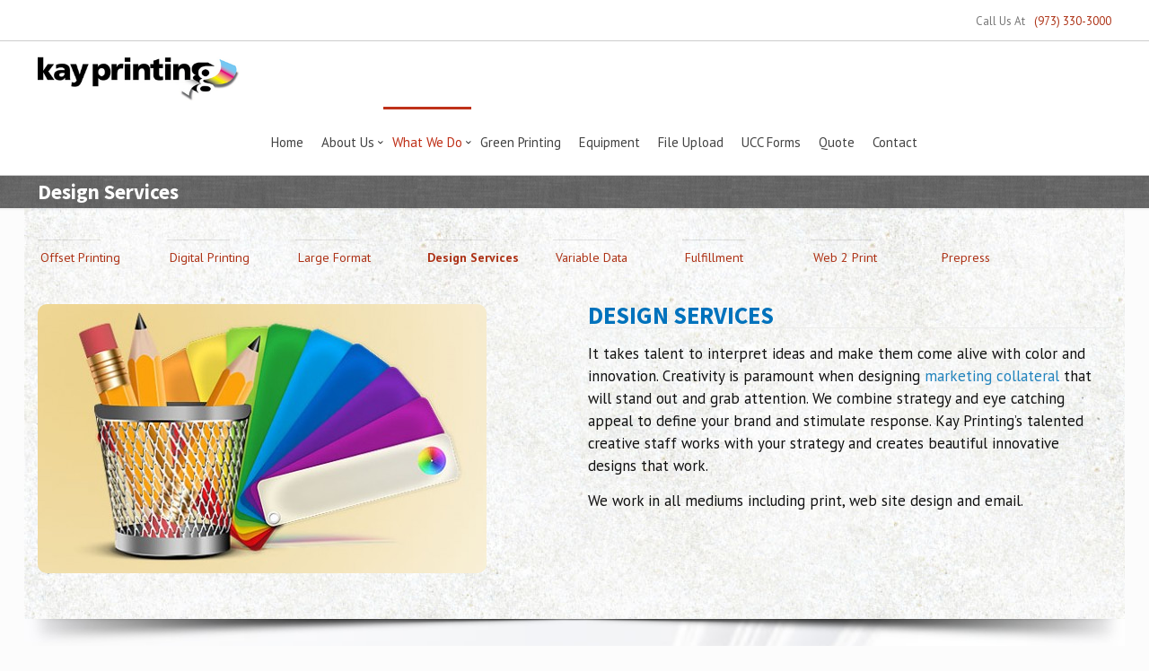

--- FILE ---
content_type: text/html; charset=UTF-8
request_url: https://www.kayprinting.com/what-we-do/design-services/
body_size: 440642
content:
<!DOCTYPE html>
<html class="no-js" lang="en-US" itemscope itemtype="https://schema.org/WebPage">

<!-- head -->
<head>

<!-- meta -->
<meta charset="UTF-8" />
<script type="text/javascript">
if(!gform){document.addEventListener("gform_main_scripts_loaded",function(){gform.scriptsLoaded=!0}),window.addEventListener("DOMContentLoaded",function(){gform.domLoaded=!0});var gform={domLoaded:!1,scriptsLoaded:!1,initializeOnLoaded:function(o){gform.domLoaded&&gform.scriptsLoaded?o():!gform.domLoaded&&gform.scriptsLoaded?window.addEventListener("DOMContentLoaded",o):document.addEventListener("gform_main_scripts_loaded",o)},hooks:{action:{},filter:{}},addAction:function(o,n,r,t){gform.addHook("action",o,n,r,t)},addFilter:function(o,n,r,t){gform.addHook("filter",o,n,r,t)},doAction:function(o){gform.doHook("action",o,arguments)},applyFilters:function(o){return gform.doHook("filter",o,arguments)},removeAction:function(o,n){gform.removeHook("action",o,n)},removeFilter:function(o,n,r){gform.removeHook("filter",o,n,r)},addHook:function(o,n,r,t,i){null==gform.hooks[o][n]&&(gform.hooks[o][n]=[]);var e=gform.hooks[o][n];null==i&&(i=n+"_"+e.length),null==t&&(t=10),gform.hooks[o][n].push({tag:i,callable:r,priority:t})},doHook:function(o,n,r){if(r=Array.prototype.slice.call(r,1),null!=gform.hooks[o][n]){var t,i=gform.hooks[o][n];i.sort(function(o,n){return o.priority-n.priority});for(var e=0;e<i.length;e++)"function"!=typeof(t=i[e].callable)&&(t=window[t]),"action"==o?t.apply(null,r):r[0]=t.apply(null,r)}if("filter"==o)return r[0]},removeHook:function(o,n,r,t){if(null!=gform.hooks[o][n])for(var i=gform.hooks[o][n],e=i.length-1;0<=e;e--)null!=t&&t!=i[e].tag||null!=r&&r!=i[e].priority||i.splice(e,1)}}}
</script>

<meta name="viewport" content="width=device-width, initial-scale=1, maximum-scale=1" />

<link rel="shortcut icon" href="https://www.kayprinting.com/wp-content/uploads/2014/04/favicon-96x96.png" />	
<link rel="stylesheet" href="https://cdnjs.cloudflare.com/ajax/libs/font-awesome/5.15.3/css/all.min.css"/>
<link rel="apple-touch-icon" href="https://www.kayprinting.com/wp-content/uploads/2021/08/Capture.png" />
	

<!-- wp_head() -->
<!-- script | dynamic -->
<script id="mfn-dnmc-config-js">
//<![CDATA[
window.mfn = {mobile_init:1240,nicescroll:40,parallax:"translate3d",responsive:1,retina_js:0};
window.mfn_lightbox = {disable:false,disableMobile:false,title:false,};
window.mfn_sliders = {blog:0,clients:0,offer:0,portfolio:0,shop:0,slider:0,testimonials:0};
//]]>
</script>
<meta name='robots' content='index, follow, max-image-preview:large, max-snippet:-1, max-video-preview:-1' />

	<!-- This site is optimized with the Yoast SEO plugin v17.2.1 - https://yoast.com/wordpress/plugins/seo/ -->
	<title>Design Services / Kay Printing | NYC &amp; Clifton NJ</title>
	<meta name="description" content="Kay Printing offers commercial and creative design services. For brochure, booklet, direct mail or web design, We design dynamic print and web collateral that reinforces your brand." />
	<link rel="canonical" href="https://www.kayprinting.com/what-we-do/design-services/" />
	<meta property="og:locale" content="en_US" />
	<meta property="og:type" content="article" />
	<meta property="og:title" content="Design Services / Kay Printing | NYC &amp; Clifton NJ" />
	<meta property="og:description" content="Kay Printing offers commercial and creative design services. For brochure, booklet, direct mail or web design, We design dynamic print and web collateral that reinforces your brand." />
	<meta property="og:url" content="https://www.kayprinting.com/what-we-do/design-services/" />
	<meta property="og:site_name" content="Kay Printing" />
	<meta property="article:publisher" content="https://www.facebook.com/kayprintingclifton" />
	<meta property="article:modified_time" content="2021-10-11T11:04:06+00:00" />
	<meta name="twitter:label1" content="Est. reading time" />
	<meta name="twitter:data1" content="2 minutes" />
	<script type="application/ld+json" class="yoast-schema-graph">{"@context":"https://schema.org","@graph":[{"@type":"Organization","@id":"https://www.kayprinting.com/#organization","name":"Kay Printing","url":"https://www.kayprinting.com/","sameAs":["https://www.facebook.com/kayprintingclifton","https://www.instagram.com/kayprinting/","https://www.linkedin.com/company/kayprinting"],"logo":{"@type":"ImageObject","@id":"https://www.kayprinting.com/#logo","inLanguage":"en-US","url":"https://www.kayprinting.com/wp-content/uploads/2014/04/Kay-Logo.png","contentUrl":"https://www.kayprinting.com/wp-content/uploads/2014/04/Kay-Logo.png","width":247,"height":55,"caption":"Kay Printing"},"image":{"@id":"https://www.kayprinting.com/#logo"}},{"@type":"WebSite","@id":"https://www.kayprinting.com/#website","url":"https://www.kayprinting.com/","name":"Kay Printing","description":"Kay Printing demystifies printing technology making it easier to communicate with clients and prospects.","publisher":{"@id":"https://www.kayprinting.com/#organization"},"potentialAction":[{"@type":"SearchAction","target":{"@type":"EntryPoint","urlTemplate":"https://www.kayprinting.com/?s={search_term_string}"},"query-input":"required name=search_term_string"}],"inLanguage":"en-US"},{"@type":"WebPage","@id":"https://www.kayprinting.com/what-we-do/design-services/#webpage","url":"https://www.kayprinting.com/what-we-do/design-services/","name":"Design Services / Kay Printing | NYC & Clifton NJ","isPartOf":{"@id":"https://www.kayprinting.com/#website"},"datePublished":"2014-05-19T19:08:44+00:00","dateModified":"2021-10-11T11:04:06+00:00","description":"Kay Printing offers commercial and creative design services. For brochure, booklet, direct mail or web design, We design dynamic print and web collateral that reinforces your brand.","breadcrumb":{"@id":"https://www.kayprinting.com/what-we-do/design-services/#breadcrumb"},"inLanguage":"en-US","potentialAction":[{"@type":"ReadAction","target":["https://www.kayprinting.com/what-we-do/design-services/"]}]},{"@type":"BreadcrumbList","@id":"https://www.kayprinting.com/what-we-do/design-services/#breadcrumb","itemListElement":[{"@type":"ListItem","position":1,"name":"Home","item":"https://www.kayprinting.com/"},{"@type":"ListItem","position":2,"name":"What We Do","item":"https://www.kayprinting.com/what-we-do/"},{"@type":"ListItem","position":3,"name":"Design Services"}]}]}</script>
	<!-- / Yoast SEO plugin. -->


<link rel='dns-prefetch' href='//ajax.googleapis.com' />
<link rel='dns-prefetch' href='//www.google.com' />
<link rel='dns-prefetch' href='//fonts.googleapis.com' />
<link rel='dns-prefetch' href='//s.w.org' />
<link rel="alternate" type="application/rss+xml" title="Kay Printing &raquo; Feed" href="https://www.kayprinting.com/feed/" />
<link rel="alternate" type="application/rss+xml" title="Kay Printing &raquo; Comments Feed" href="https://www.kayprinting.com/comments/feed/" />
<link rel="alternate" type="application/rss+xml" title="Kay Printing &raquo; Design Services Comments Feed" href="https://www.kayprinting.com/what-we-do/design-services/feed/" />
		<script type="text/javascript">
			window._wpemojiSettings = {"baseUrl":"https:\/\/s.w.org\/images\/core\/emoji\/13.1.0\/72x72\/","ext":".png","svgUrl":"https:\/\/s.w.org\/images\/core\/emoji\/13.1.0\/svg\/","svgExt":".svg","source":{"concatemoji":"https:\/\/www.kayprinting.com\/wp-includes\/js\/wp-emoji-release.min.js?ver=5.8.12"}};
			!function(e,a,t){var n,r,o,i=a.createElement("canvas"),p=i.getContext&&i.getContext("2d");function s(e,t){var a=String.fromCharCode;p.clearRect(0,0,i.width,i.height),p.fillText(a.apply(this,e),0,0);e=i.toDataURL();return p.clearRect(0,0,i.width,i.height),p.fillText(a.apply(this,t),0,0),e===i.toDataURL()}function c(e){var t=a.createElement("script");t.src=e,t.defer=t.type="text/javascript",a.getElementsByTagName("head")[0].appendChild(t)}for(o=Array("flag","emoji"),t.supports={everything:!0,everythingExceptFlag:!0},r=0;r<o.length;r++)t.supports[o[r]]=function(e){if(!p||!p.fillText)return!1;switch(p.textBaseline="top",p.font="600 32px Arial",e){case"flag":return s([127987,65039,8205,9895,65039],[127987,65039,8203,9895,65039])?!1:!s([55356,56826,55356,56819],[55356,56826,8203,55356,56819])&&!s([55356,57332,56128,56423,56128,56418,56128,56421,56128,56430,56128,56423,56128,56447],[55356,57332,8203,56128,56423,8203,56128,56418,8203,56128,56421,8203,56128,56430,8203,56128,56423,8203,56128,56447]);case"emoji":return!s([10084,65039,8205,55357,56613],[10084,65039,8203,55357,56613])}return!1}(o[r]),t.supports.everything=t.supports.everything&&t.supports[o[r]],"flag"!==o[r]&&(t.supports.everythingExceptFlag=t.supports.everythingExceptFlag&&t.supports[o[r]]);t.supports.everythingExceptFlag=t.supports.everythingExceptFlag&&!t.supports.flag,t.DOMReady=!1,t.readyCallback=function(){t.DOMReady=!0},t.supports.everything||(n=function(){t.readyCallback()},a.addEventListener?(a.addEventListener("DOMContentLoaded",n,!1),e.addEventListener("load",n,!1)):(e.attachEvent("onload",n),a.attachEvent("onreadystatechange",function(){"complete"===a.readyState&&t.readyCallback()})),(n=t.source||{}).concatemoji?c(n.concatemoji):n.wpemoji&&n.twemoji&&(c(n.twemoji),c(n.wpemoji)))}(window,document,window._wpemojiSettings);
		</script>
		<style type="text/css">
img.wp-smiley,
img.emoji {
	display: inline !important;
	border: none !important;
	box-shadow: none !important;
	height: 1em !important;
	width: 1em !important;
	margin: 0 .07em !important;
	vertical-align: -0.1em !important;
	background: none !important;
	padding: 0 !important;
}
</style>
	<link rel='stylesheet' id='wp-block-library-css'  href='https://www.kayprinting.com/wp-includes/css/dist/block-library/style.min.css?ver=5.8.12' type='text/css' media='all' />
<link rel='stylesheet' id='activecampaign-form-block-css'  href='https://www.kayprinting.com/wp-content/plugins/activecampaign-subscription-forms/activecampaign-form-block/build/style-index.css?ver=1646923004' type='text/css' media='all' />
<link rel='stylesheet' id='contact-form-7-css'  href='https://www.kayprinting.com/wp-content/plugins/contact-form-7/includes/css/styles.css?ver=5.4.2' type='text/css' media='all' />
<link rel='stylesheet' id='dgd-scrollbox-plugin-core-css'  href='https://www.kayprinting.com/wp-content/plugins/dreamgrow-scroll-triggered-box/css/style.css?ver=2.3' type='text/css' media='all' />
<link rel='stylesheet' id='style2-os-css-css'  href='https://www.kayprinting.com/wp-content/plugins/gallery-video_old/style/style2-os.css?ver=5.8.12' type='text/css' media='all' />
<link rel='stylesheet' id='lightbox-css-css'  href='https://www.kayprinting.com/wp-content/plugins/gallery-video_old/style/lightbox.css?ver=5.8.12' type='text/css' media='all' />
<link rel='stylesheet' id='videogallery-all-css-css'  href='https://www.kayprinting.com/wp-content/plugins/gallery-video_old/style/videogallery-all.css?ver=5.8.12' type='text/css' media='all' />
<link rel='stylesheet' id='rs-plugin-settings-css'  href='https://www.kayprinting.com/wp-content/plugins/revslider/public/assets/css/rs6.css?ver=6.1.5' type='text/css' media='all' />
<style id='rs-plugin-settings-inline-css' type='text/css'>
.tp-caption.posh_very_big_white{position:absolute;color:#fff;text-shadow:0 0 1px rgba(0,0,0,.05),0 1px 2px rgba(0,0,0,.95);font-weight:600;font-size:48px;line-height:1.25;margin:0px;border-width:0px;border-style:none;white-space:nowrap}.tp-caption.posh_small_text_white{position:absolute;color:#fff;text-shadow:0 0 1px rgba(0,0,0,.05),0 1px 2px rgba(0,0,0,.95);font-weight:400;font-size:19px;line-height:34px;font-family:inherit;margin:0px;border-width:0px;border-style:none;white-space:nowrap}.tp-caption.posh_very_big_black{position:absolute;color:#111;text-shadow:none;font-weight:600;font-size:48px;line-height:1.25;margin:0px;border-width:0px;border-style:none;white-space:nowrap}.tp-caption.posh_small_text_black{position:absolute;color:#111;text-shadow:none;font-weight:400;font-size:19px;line-height:34px;font-family:inherit;margin:0px;border-width:0px;border-style:none;white-space:nowrap}.tp-caption.posh_red{background:#ba141a;background:rgba(186,20,26,.92);padding:30px;position:absolute;color:#fff;text-shadow:none;font-weight:400;font-size:19px;line-height:30px;font-family:inherit;margin:0px;border-width:0px;border-style:none;white-space:nowrap}.tp-caption.posh_orange{background:#dc3c00;background:rgba(220,60,0,0.92);padding:30px;position:absolute;color:#fff;text-shadow:none;font-weight:400;font-size:19px;line-height:30px;font-family:inherit;margin:0px;border-width:0px;border-style:none;white-space:nowrap}.tp-caption.posh_fuchsia{background:#dc002c;background:rgba(220,0,44,0.92);padding:30px;position:absolute;color:#fff;text-shadow:none;font-weight:400;font-size:19px;line-height:30px;font-family:inherit;margin:0px;border-width:0px;border-style:none;white-space:nowrap}.tp-caption.posh_purple{background:#442359;background:rgba(68,35,89,.92);padding:30px;position:absolute;color:#fff;text-shadow:none;font-weight:400;font-size:19px;line-height:30px;font-family:inherit;margin:0px;border-width:0px;border-style:none;white-space:nowrap}.tp-caption.posh_blue{background:#002050;background:rgba(0,32,80,.92);padding:30px;position:absolute;color:#fff;text-shadow:none;font-weight:400;font-size:19px;line-height:30px;font-family:inherit;margin:0px;border-width:0px;border-style:none;white-space:nowrap}.tp-caption.posh_green{background:#3e964c;background:rgba(62,150,76,0.92);padding:30px;position:absolute;color:#fff;text-shadow:none;font-weight:400;font-size:19px;line-height:30px;font-family:inherit;margin:0px;border-width:0px;border-style:none;white-space:nowrap}.tp-caption.posh_light_blue{background:#1570a6;background:rgba(21,112,166,0.92);padding:30px;position:absolute;color:#fff;text-shadow:none;font-weight:400;font-size:19px;line-height:30px;font-family:inherit;margin:0px;border-width:0px;border-style:none;white-space:nowrap}.tp-caption.posh_emerald{background:#16af66;background:rgba(22,175,102,0.92);padding:30px;position:absolute;color:#fff;text-shadow:none;font-weight:400;font-size:19px;line-height:30px;font-family:inherit;margin:0px;border-width:0px;border-style:none;white-space:nowrap}.posh_very_small_black{background:#fff;background:rgba(255,255,255,0.92);padding:0 8px;font-size:20px}.posh_small_green{background:#14803a;background:rgba(20,128,58,0.92);color:#fff;padding:0 8px}.posh_small_blue{background:#1a065a;background:rgba(26,6,90,0.92);color:#fff;padding:0 8px}.tp-caption.posh_orange h2,.tp-caption.posh_red h2,.tp-caption.posh_green h2,.tp-caption.posh_blue h2,.tp-caption.posh_purple h2,.tp-caption.posh_emerald h2,.tp-caption.posh_light_blue h2,.tp-caption.posh_fuchsia h2{margin:0 0 8px;  font-size:34px;line-height:1.25;padding:0;letter-spacing:0;text-transform:none;font-weight:600}.tp-caption.posh_orange p,.tp-caption.posh_red p,.tp-caption.posh_green p,.tp-caption.posh_blue p,.tp-caption.posh_purple p,.tp-caption.posh_emerald p,.tp-caption.posh_light_blue p,.tp-caption.posh_fuchsia p{margin:0 0 8px}.tp-caption.posh_orange a,.tp-caption.posh_red a,.tp-caption.posh_green a,.tp-caption.posh_blue a,.tp-caption.posh_purple a,.tp-caption.posh_emerald a,.tp-caption.posh_light_blue a,.tp-caption.posh_fuchsia a{font-size:80%;color:#fff}.tp-caption.posh_small_orange h2,.tp-caption.posh_small_red h2,.tp-caption.posh_small_green h2,.tp-caption.posh_small_blue h2,.tp-caption.posh_small_purple h2,.tp-caption.posh_small_emerald h2,.tp-caption.posh_small_light_blue h2,.tp-caption.posh_small_fuchsia h2{margin:0;  font-size:38px;line-height:1.25;padding:0;letter-spacing:0;text-transform:none;font-weight:600}.tp-caption a{color:#ff7302;text-shadow:none;-webkit-transition:all 0.2s ease-out;-moz-transition:all 0.2s ease-out;-o-transition:all 0.2s ease-out;-ms-transition:all 0.2s ease-out}.tp-caption a:hover{color:#ffa902}@import url(https://fonts.googleapis.com/css?family=Open+Sans:400,800,300,700);.tp-caption.roundedimage img{-webkit-border-radius:300px;  -moz-border-radius:300px;  border-radius:300px}
</style>
<link rel='stylesheet' id='style-css'  href='https://www.kayprinting.com/wp-content/themes/devTheme/style.css?ver=17.8.7' type='text/css' media='all' />
<link rel='stylesheet' id='mfn-base-css'  href='https://www.kayprinting.com/wp-content/themes/devTheme/css/base.css?ver=17.8.7' type='text/css' media='all' />
<link rel='stylesheet' id='mfn-layout-css'  href='https://www.kayprinting.com/wp-content/themes/devTheme/css/layout.css?ver=17.8.7' type='text/css' media='all' />
<link rel='stylesheet' id='mfn-shortcodes-css'  href='https://www.kayprinting.com/wp-content/themes/devTheme/css/shortcodes.css?ver=17.8.7' type='text/css' media='all' />
<link rel='stylesheet' id='mfn-animations-css'  href='https://www.kayprinting.com/wp-content/themes/devTheme/assets/animations/animations.min.css?ver=17.8.7' type='text/css' media='all' />
<link rel='stylesheet' id='mfn-jquery-ui-css'  href='https://www.kayprinting.com/wp-content/themes/devTheme/assets/ui/jquery.ui.all.css?ver=17.8.7' type='text/css' media='all' />
<link rel='stylesheet' id='mfn-jplayer-css'  href='https://www.kayprinting.com/wp-content/themes/devTheme/assets/jplayer/css/jplayer.blue.monday.css?ver=17.8.7' type='text/css' media='all' />
<link rel='stylesheet' id='mfn-responsive-css'  href='https://www.kayprinting.com/wp-content/themes/devTheme/css/responsive.css?ver=17.8.7' type='text/css' media='all' />
<link rel='stylesheet' id='PT+Sans-css'  href='https://fonts.googleapis.com/css?family=PT+Sans%3A1%2C300%2C400%2C400italic%2C500%2C700%2C700italic&#038;ver=5.8.12' type='text/css' media='all' />
<link rel='stylesheet' id='Source+Sans+Pro-css'  href='https://fonts.googleapis.com/css?family=Source+Sans+Pro%3A1%2C300%2C400%2C400italic%2C500%2C700%2C700italic&#038;ver=5.8.12' type='text/css' media='all' />
<link rel='stylesheet' id='js_composer_front-css'  href='https://www.kayprinting.com/wp-content/plugins/js_composer/assets/css/js_composer.min.css?ver=6.4.0' type='text/css' media='all' />
<link rel='stylesheet' id='gforms_reset_css-css'  href='https://www.kayprinting.com/wp-content/plugins/gravityforms/legacy/css/formreset.min.css?ver=2.5.8' type='text/css' media='all' />
<link rel='stylesheet' id='gforms_formsmain_css-css'  href='https://www.kayprinting.com/wp-content/plugins/gravityforms/legacy/css/formsmain.min.css?ver=2.5.8' type='text/css' media='all' />
<link rel='stylesheet' id='gforms_ready_class_css-css'  href='https://www.kayprinting.com/wp-content/plugins/gravityforms/legacy/css/readyclass.min.css?ver=2.5.8' type='text/css' media='all' />
<link rel='stylesheet' id='gforms_browsers_css-css'  href='https://www.kayprinting.com/wp-content/plugins/gravityforms/legacy/css/browsers.min.css?ver=2.5.8' type='text/css' media='all' />
<link rel='stylesheet' id='popup-maker-site-css'  href='//www.kayprinting.com/wp-content/uploads/pum/pum-site-styles.css?generated=1628856633&#038;ver=1.16.2' type='text/css' media='all' />
<script type='text/javascript' src='https://www.kayprinting.com/wp-includes/js/jquery/jquery.min.js?ver=3.6.0' id='jquery-core-js'></script>
<script type='text/javascript' src='https://www.kayprinting.com/wp-includes/js/jquery/jquery-migrate.min.js?ver=3.3.2' id='jquery-migrate-js'></script>
<script type='text/javascript' id='dgd-scrollbox-plugin-js-extra'>
/* <![CDATA[ */
var $DGD = {"ajaxurl":"\/wp-admin\/admin-ajax.php","nonce":"5de5d813fb","debug":"","permalink":"https:\/\/www.kayprinting.com\/what-we-do\/design-services\/","title":"Design Services","thumbnail":"","scripthost":"\/wp-content\/plugins\/dreamgrow-scroll-triggered-box\/","scrollboxes":[{"trigger":{"action":"scroll","scroll":"0","delaytime":"0","element":""},"vpos":"bottom","hpos":"right","cookieLifetime":"-1","hide_mobile":"1","receiver_email":"1","thankyou":"We will reply shortly","submit_auto_close":"5","hide_submitted":"1","delay_auto_close":"20","lightbox":{"color":"#000000","opacity":"0.7"},"theme":"clean_white","widget_enabled":"1","height":"160","width":"160","jsCss":{"padding":"20","margin":"10","backgroundColor":"","boxShadow":"2px","borderColor":"","borderWidth":"0px","borderRadius":"0px","backgroundImageUrl":""},"closeImageUrl":"","transition":{"from":"n","effect":"none","speed":"400"},"social":{"facebook":"","twitter":"","google":"","pinterest":"","stumbleupon":"","linkedin":""},"id":"dgd_scrollbox-14474","mode":"stb","voff":0,"hoff":0}]};
/* ]]> */
</script>
<script type='text/javascript' src='https://www.kayprinting.com/wp-content/plugins/dreamgrow-scroll-triggered-box/js/script.js?ver=2.3' id='dgd-scrollbox-plugin-js'></script>
<script type='text/javascript' src='https://ajax.googleapis.com/ajax/libs/jquery/1.10.2/jquery.min.js?ver=5.8.12' id='videogallery_jquery-js'></script>
<script type='text/javascript' src='https://www.kayprinting.com/wp-content/plugins/gallery-video_old/js/video_gallery-all.js?ver=5.8.12' id='video_gallery-all-js-js'></script>
<script type='text/javascript' src='https://www.kayprinting.com/wp-content/plugins/revslider/public/assets/js/revolution.tools.min.js?ver=6.0' id='tp-tools-js'></script>
<script type='text/javascript' src='https://www.kayprinting.com/wp-content/plugins/revslider/public/assets/js/rs6.min.js?ver=6.1.5' id='revmin-js'></script>
<script type='text/javascript' defer='defer' src='https://www.kayprinting.com/wp-content/plugins/gravityforms/js/jquery.json.min.js?ver=2.5.8' id='gform_json-js'></script>
<script type='text/javascript' id='gform_gravityforms-js-extra'>
/* <![CDATA[ */
var gform_i18n = {"datepicker":{"days":{"monday":"Mon","tuesday":"Tue","wednesday":"Wed","thursday":"Thu","friday":"Fri","saturday":"Sat","sunday":"Sun"},"months":{"january":"January","february":"February","march":"March","april":"April","may":"May","june":"June","july":"July","august":"August","september":"September","october":"October","november":"November","december":"December"},"firstDay":1}};
var gf_global = {"gf_currency_config":{"name":"U.S. Dollar","symbol_left":"$","symbol_right":"","symbol_padding":"","thousand_separator":",","decimal_separator":".","decimals":2},"base_url":"https:\/\/www.kayprinting.com\/wp-content\/plugins\/gravityforms","number_formats":[],"spinnerUrl":"https:\/\/www.kayprinting.com\/wp-content\/plugins\/gravityforms\/images\/spinner.svg","strings":{"newRowAdded":"New row added.","rowRemoved":"Row removed","formSaved":"The form has been saved.  The content contains the link to return and complete the form."}};
var gf_legacy_multi = {"2":"1"};
var gf_global = {"gf_currency_config":{"name":"U.S. Dollar","symbol_left":"$","symbol_right":"","symbol_padding":"","thousand_separator":",","decimal_separator":".","decimals":2},"base_url":"https:\/\/www.kayprinting.com\/wp-content\/plugins\/gravityforms","number_formats":[],"spinnerUrl":"https:\/\/www.kayprinting.com\/wp-content\/plugins\/gravityforms\/images\/spinner.svg","strings":{"newRowAdded":"New row added.","rowRemoved":"Row removed","formSaved":"The form has been saved.  The content contains the link to return and complete the form."}};
var gf_legacy_multi = {"2":"1"};
var gf_global = {"gf_currency_config":{"name":"U.S. Dollar","symbol_left":"$","symbol_right":"","symbol_padding":"","thousand_separator":",","decimal_separator":".","decimals":2},"base_url":"https:\/\/www.kayprinting.com\/wp-content\/plugins\/gravityforms","number_formats":[],"spinnerUrl":"https:\/\/www.kayprinting.com\/wp-content\/plugins\/gravityforms\/images\/spinner.svg","strings":{"newRowAdded":"New row added.","rowRemoved":"Row removed","formSaved":"The form has been saved.  The content contains the link to return and complete the form."}};
var gf_legacy_multi = {"2":"1"};
var gf_global = {"gf_currency_config":{"name":"U.S. Dollar","symbol_left":"$","symbol_right":"","symbol_padding":"","thousand_separator":",","decimal_separator":".","decimals":2},"base_url":"https:\/\/www.kayprinting.com\/wp-content\/plugins\/gravityforms","number_formats":[],"spinnerUrl":"https:\/\/www.kayprinting.com\/wp-content\/plugins\/gravityforms\/images\/spinner.svg","strings":{"newRowAdded":"New row added.","rowRemoved":"Row removed","formSaved":"The form has been saved.  The content contains the link to return and complete the form."}};
var gf_legacy_multi = {"2":"1"};
/* ]]> */
</script>
<script type='text/javascript' defer='defer' src='https://www.kayprinting.com/wp-content/plugins/gravityforms/js/gravityforms.min.js?ver=2.5.8' id='gform_gravityforms-js'></script>
<script type='text/javascript' defer='defer' src='https://www.google.com/recaptcha/api.js?hl=en&#038;ver=5.8.12#038;render=explicit' id='gform_recaptcha-js'></script>
<link rel="https://api.w.org/" href="https://www.kayprinting.com/wp-json/" /><link rel="alternate" type="application/json" href="https://www.kayprinting.com/wp-json/wp/v2/pages/13550" /><link rel="EditURI" type="application/rsd+xml" title="RSD" href="https://www.kayprinting.com/xmlrpc.php?rsd" />
<link rel="wlwmanifest" type="application/wlwmanifest+xml" href="https://www.kayprinting.com/wp-includes/wlwmanifest.xml" /> 
<meta name="generator" content="WordPress 5.8.12" />
<link rel='shortlink' href='https://www.kayprinting.com/?p=13550' />
<link rel="alternate" type="application/json+oembed" href="https://www.kayprinting.com/wp-json/oembed/1.0/embed?url=https%3A%2F%2Fwww.kayprinting.com%2Fwhat-we-do%2Fdesign-services%2F" />
<link rel="alternate" type="text/xml+oembed" href="https://www.kayprinting.com/wp-json/oembed/1.0/embed?url=https%3A%2F%2Fwww.kayprinting.com%2Fwhat-we-do%2Fdesign-services%2F&#038;format=xml" />
<!-- style | background -->
<style id="mfn-dnmc-bg-css">
#Subheader{background-image:url(https://www.kayprinting.com/wp-content/uploads/2021/07/grey_wash_wall.png);background-repeat:repeat;background-position:center}
</style>
<!-- style | dynamic -->
<style id="mfn-dnmc-style-css">
@media only screen and (min-width: 1240px) {body:not(.header-simple) #Top_bar #menu{display:block!important}.tr-menu #Top_bar #menu{background:none!important}#Top_bar .menu > li > ul.mfn-megamenu{width:984px}#Top_bar .menu > li > ul.mfn-megamenu > li{float:left}#Top_bar .menu > li > ul.mfn-megamenu > li.mfn-megamenu-cols-1{width:100%}#Top_bar .menu > li > ul.mfn-megamenu > li.mfn-megamenu-cols-2{width:50%}#Top_bar .menu > li > ul.mfn-megamenu > li.mfn-megamenu-cols-3{width:33.33%}#Top_bar .menu > li > ul.mfn-megamenu > li.mfn-megamenu-cols-4{width:25%}#Top_bar .menu > li > ul.mfn-megamenu > li.mfn-megamenu-cols-5{width:20%}#Top_bar .menu > li > ul.mfn-megamenu > li.mfn-megamenu-cols-6{width:16.66%}#Top_bar .menu > li > ul.mfn-megamenu > li > ul{display:block!important;position:inherit;left:auto;top:auto;border-width:0 1px 0 0}#Top_bar .menu > li > ul.mfn-megamenu > li:last-child > ul{border:0}#Top_bar .menu > li > ul.mfn-megamenu > li > ul li{width:auto}#Top_bar .menu > li > ul.mfn-megamenu a.mfn-megamenu-title{text-transform:uppercase;font-weight:400;background:none}#Top_bar .menu > li > ul.mfn-megamenu a .menu-arrow{display:none}.menuo-right #Top_bar .menu > li > ul.mfn-megamenu{left:auto;right:0}.menuo-right #Top_bar .menu > li > ul.mfn-megamenu-bg{box-sizing:border-box}#Top_bar .menu > li > ul.mfn-megamenu-bg{padding:20px 166px 20px 20px;background-repeat:no-repeat;background-position:right bottom}.rtl #Top_bar .menu > li > ul.mfn-megamenu-bg{padding-left:166px;padding-right:20px;background-position:left bottom}#Top_bar .menu > li > ul.mfn-megamenu-bg > li{background:none}#Top_bar .menu > li > ul.mfn-megamenu-bg > li a{border:none}#Top_bar .menu > li > ul.mfn-megamenu-bg > li > ul{background:none!important;-webkit-box-shadow:0 0 0 0;-moz-box-shadow:0 0 0 0;box-shadow:0 0 0 0}.mm-vertical #Top_bar .container{position:relative;}.mm-vertical #Top_bar .top_bar_left{position:static;}.mm-vertical #Top_bar .menu > li ul{box-shadow:0 0 0 0 transparent!important;background-image:none;}.mm-vertical #Top_bar .menu > li > ul.mfn-megamenu{width:98%!important;margin:0 1%;padding:20px 0;}.mm-vertical.header-plain #Top_bar .menu > li > ul.mfn-megamenu{width:100%!important;margin:0;}.mm-vertical #Top_bar .menu > li > ul.mfn-megamenu > li{display:table-cell;float:none!important;width:10%;padding:0 15px;border-right:1px solid rgba(0, 0, 0, 0.05);}.mm-vertical #Top_bar .menu > li > ul.mfn-megamenu > li:last-child{border-right-width:0}.mm-vertical #Top_bar .menu > li > ul.mfn-megamenu > li.hide-border{border-right-width:0}.mm-vertical #Top_bar .menu > li > ul.mfn-megamenu > li a{border-bottom-width:0;padding:9px 15px;line-height:120%;}.mm-vertical #Top_bar .menu > li > ul.mfn-megamenu a.mfn-megamenu-title{font-weight:700;}.rtl .mm-vertical #Top_bar .menu > li > ul.mfn-megamenu > li:first-child{border-right-width:0}.rtl .mm-vertical #Top_bar .menu > li > ul.mfn-megamenu > li:last-child{border-right-width:1px}#Header_creative #Top_bar .menu > li > ul.mfn-megamenu{width:980px!important;margin:0;}.header-plain:not(.menuo-right) #Header .top_bar_left{width:auto!important}.header-stack.header-center #Top_bar #menu{display:inline-block!important}.header-simple #Top_bar #menu{display:none;height:auto;width:300px;bottom:auto;top:100%;right:1px;position:absolute;margin:0}.header-simple #Header a.responsive-menu-toggle{display:block;right:10px}.header-simple #Top_bar #menu > ul{width:100%;float:left}.header-simple #Top_bar #menu ul li{width:100%;padding-bottom:0;border-right:0;position:relative}.header-simple #Top_bar #menu ul li a{padding:0 20px;margin:0;display:block;height:auto;line-height:normal;border:none}.header-simple #Top_bar #menu ul li a:after{display:none}.header-simple #Top_bar #menu ul li a span{border:none;line-height:44px;display:inline;padding:0}.header-simple #Top_bar #menu ul li.submenu .menu-toggle{display:block;position:absolute;right:0;top:0;width:44px;height:44px;line-height:44px;font-size:30px;font-weight:300;text-align:center;cursor:pointer;color:#444;opacity:0.33;}.header-simple #Top_bar #menu ul li.submenu .menu-toggle:after{content:"+"}.header-simple #Top_bar #menu ul li.hover > .menu-toggle:after{content:"-"}.header-simple #Top_bar #menu ul li.hover a{border-bottom:0}.header-simple #Top_bar #menu ul.mfn-megamenu li .menu-toggle{display:none}.header-simple #Top_bar #menu ul li ul{position:relative!important;left:0!important;top:0;padding:0;margin:0!important;width:auto!important;background-image:none}.header-simple #Top_bar #menu ul li ul li{width:100%!important;display:block;padding:0;}.header-simple #Top_bar #menu ul li ul li a{padding:0 20px 0 30px}.header-simple #Top_bar #menu ul li ul li a .menu-arrow{display:none}.header-simple #Top_bar #menu ul li ul li a span{padding:0}.header-simple #Top_bar #menu ul li ul li a span:after{display:none!important}.header-simple #Top_bar .menu > li > ul.mfn-megamenu a.mfn-megamenu-title{text-transform:uppercase;font-weight:400}.header-simple #Top_bar .menu > li > ul.mfn-megamenu > li > ul{display:block!important;position:inherit;left:auto;top:auto}.header-simple #Top_bar #menu ul li ul li ul{border-left:0!important;padding:0;top:0}.header-simple #Top_bar #menu ul li ul li ul li a{padding:0 20px 0 40px}.rtl.header-simple #Top_bar #menu{left:1px;right:auto}.rtl.header-simple #Top_bar a.responsive-menu-toggle{left:10px;right:auto}.rtl.header-simple #Top_bar #menu ul li.submenu .menu-toggle{left:0;right:auto}.rtl.header-simple #Top_bar #menu ul li ul{left:auto!important;right:0!important}.rtl.header-simple #Top_bar #menu ul li ul li a{padding:0 30px 0 20px}.rtl.header-simple #Top_bar #menu ul li ul li ul li a{padding:0 40px 0 20px}.menu-highlight #Top_bar .menu > li{margin:0 2px}.menu-highlight:not(.header-creative) #Top_bar .menu > li > a{margin:20px 0;padding:0;-webkit-border-radius:5px;border-radius:5px}.menu-highlight #Top_bar .menu > li > a:after{display:none}.menu-highlight #Top_bar .menu > li > a span:not(.description){line-height:50px}.menu-highlight #Top_bar .menu > li > a span.description{display:none}.menu-highlight.header-stack #Top_bar .menu > li > a{margin:10px 0!important}.menu-highlight.header-stack #Top_bar .menu > li > a span:not(.description){line-height:40px}.menu-highlight.header-transparent #Top_bar .menu > li > a{margin:5px 0}.menu-highlight.header-simple #Top_bar #menu ul li,.menu-highlight.header-creative #Top_bar #menu ul li{margin:0}.menu-highlight.header-simple #Top_bar #menu ul li > a,.menu-highlight.header-creative #Top_bar #menu ul li > a{-webkit-border-radius:0;border-radius:0}.menu-highlight:not(.header-fixed):not(.header-simple) #Top_bar.is-sticky .menu > li > a{margin:10px 0!important;padding:5px 0!important}.menu-highlight:not(.header-fixed):not(.header-simple) #Top_bar.is-sticky .menu > li > a span{line-height:30px!important}.header-modern.menu-highlight.menuo-right .menu_wrapper{margin-right:20px}.menu-line-below #Top_bar .menu > li > a:after{top:auto;bottom:-4px}.menu-line-below #Top_bar.is-sticky .menu > li > a:after{top:auto;bottom:-4px}.menu-line-below-80 #Top_bar:not(.is-sticky) .menu > li > a:after{height:4px;left:10%;top:50%;margin-top:20px;width:80%}.menu-line-below-80-1 #Top_bar:not(.is-sticky) .menu > li > a:after{height:1px;left:10%;top:50%;margin-top:20px;width:80%}.menu-link-color #Top_bar .menu > li > a:after{display:none!important}.menu-arrow-top #Top_bar .menu > li > a:after{background:none repeat scroll 0 0 rgba(0,0,0,0)!important;border-color:#ccc transparent transparent;border-style:solid;border-width:7px 7px 0;display:block;height:0;left:50%;margin-left:-7px;top:0!important;width:0}.menu-arrow-top.header-transparent #Top_bar .menu > li > a:after,.menu-arrow-top.header-plain #Top_bar .menu > li > a:after{display:none}.menu-arrow-top #Top_bar.is-sticky .menu > li > a:after{top:0!important}.menu-arrow-bottom #Top_bar .menu > li > a:after{background:none!important;border-color:transparent transparent #ccc;border-style:solid;border-width:0 7px 7px;display:block;height:0;left:50%;margin-left:-7px;top:auto;bottom:0;width:0}.menu-arrow-bottom.header-transparent #Top_bar .menu > li > a:after,.menu-arrow-bottom.header-plain #Top_bar .menu > li > a:after{display:none}.menu-arrow-bottom #Top_bar.is-sticky .menu > li > a:after{top:auto;bottom:0}.menuo-no-borders #Top_bar .menu > li > a span:not(.description){border-right-width:0}.menuo-no-borders #Header_creative #Top_bar .menu > li > a span{border-bottom-width:0}.menuo-right #Top_bar .menu_wrapper{float:right}.menuo-right.header-stack:not(.header-center) #Top_bar .menu_wrapper{margin-right:150px}body.header-creative{padding-left:50px}body.header-creative.header-open{padding-left:250px}body.error404,body.under-construction,body.template-blank{padding-left:0!important}.header-creative.footer-fixed #Footer,.header-creative.footer-sliding #Footer,.header-creative.footer-stick #Footer.is-sticky{box-sizing:border-box;padding-left:50px;}.header-open.footer-fixed #Footer,.header-open.footer-sliding #Footer,.header-creative.footer-stick #Footer.is-sticky{padding-left:250px;}.header-rtl.header-creative.footer-fixed #Footer,.header-rtl.header-creative.footer-sliding #Footer,.header-rtl.header-creative.footer-stick #Footer.is-sticky{padding-left:0;padding-right:50px;}.header-rtl.header-open.footer-fixed #Footer,.header-rtl.header-open.footer-sliding #Footer,.header-rtl.header-creative.footer-stick #Footer.is-sticky{padding-right:250px;}#Header_creative{background:#fff;position:fixed;width:250px;height:100%;left:-200px;top:0;z-index:9002;-webkit-box-shadow:2px 0 4px 2px rgba(0,0,0,.15);box-shadow:2px 0 4px 2px rgba(0,0,0,.15)}#Header_creative .container{width:100%}#Header_creative .creative-wrapper{opacity:0;margin-right:50px}#Header_creative a.creative-menu-toggle{display:block;width:34px;height:34px;line-height:34px;font-size:22px;text-align:center;position:absolute;top:10px;right:8px;border-radius:3px}.admin-bar #Header_creative a.creative-menu-toggle{top:42px}#Header_creative #Top_bar{position:static;width:100%}#Header_creative #Top_bar .top_bar_left{width:100%!important;float:none}#Header_creative #Top_bar .top_bar_right{width:100%!important;float:none;height:auto;margin-bottom:35px;text-align:center;padding:0 20px;top:0;-webkit-box-sizing:border-box;-moz-box-sizing:border-box;box-sizing:border-box}#Header_creative #Top_bar .top_bar_right:before{display:none}#Header_creative #Top_bar .top_bar_right_wrapper{top:0}#Header_creative #Top_bar .logo{float:none;text-align:center;margin:15px 0}#Header_creative #Top_bar .menu_wrapper{float:none;margin:0 0 30px}#Header_creative #Top_bar .menu > li{width:100%;float:none;position:relative}#Header_creative #Top_bar .menu > li > a{padding:0;text-align:center}#Header_creative #Top_bar .menu > li > a:after{display:none}#Header_creative #Top_bar .menu > li > a span{border-right:0;border-bottom-width:1px;line-height:38px}#Header_creative #Top_bar .menu li ul{left:100%;right:auto;top:0;box-shadow:2px 2px 2px 0 rgba(0,0,0,0.03);-webkit-box-shadow:2px 2px 2px 0 rgba(0,0,0,0.03)}#Header_creative #Top_bar .menu > li > ul.mfn-megamenu{width:700px!important;}#Header_creative #Top_bar .menu > li > ul.mfn-megamenu > li > ul{left:0}#Header_creative #Top_bar .menu li ul li a{padding-top:9px;padding-bottom:8px}#Header_creative #Top_bar .menu li ul li ul{top:0!important}#Header_creative #Top_bar .menu > li > a span.description{display:block;font-size:13px;line-height:28px!important;clear:both}#Header_creative #Top_bar .search_wrapper{left:100%;top:auto;bottom:0}#Header_creative #Top_bar a#header_cart{display:inline-block;float:none;top:3px}#Header_creative #Top_bar a#search_button{display:inline-block;float:none;top:3px}#Header_creative #Top_bar .wpml-languages{display:inline-block;float:none;top:0}#Header_creative #Top_bar .wpml-languages.enabled:hover a.active{padding-bottom:9px}#Header_creative #Top_bar a.button.action_button{display:inline-block;float:none;top:16px;margin:0}#Header_creative #Top_bar .banner_wrapper{display:block;text-align:center}#Header_creative #Top_bar .banner_wrapper img{max-width:100%;height:auto;display:inline-block}#Header_creative #Action_bar{position:absolute;bottom:0;top:auto;clear:both;padding:0 20px;-webkit-box-sizing:border-box;-moz-box-sizing:border-box;box-sizing:border-box}#Header_creative #Action_bar .social{float:none;text-align:center;padding:5px 0 15px}#Header_creative #Action_bar .social li{margin-bottom:2px}#Header_creative .social li a{color:rgba(0,0,0,.5)}#Header_creative .social li a:hover{color:#000}#Header_creative .creative-social{position:absolute;bottom:10px;right:0;width:50px}#Header_creative .creative-social li{display:block;float:none;width:100%;text-align:center;margin-bottom:5px}.header-creative .fixed-nav.fixed-nav-prev{margin-left:50px}.header-creative.header-open .fixed-nav.fixed-nav-prev{margin-left:250px}.menuo-last #Header_creative #Top_bar .menu li.last ul{top:auto;bottom:0}.header-open #Header_creative{left:0}.header-open #Header_creative .creative-wrapper{opacity:1;margin:0!important;}.header-open #Header_creative .creative-menu-toggle,.header-open #Header_creative .creative-social{display:none}body.header-rtl.header-creative{padding-left:0;padding-right:50px}.header-rtl #Header_creative{left:auto;right:-200px}.header-rtl.nice-scroll #Header_creative{margin-right:10px}.header-rtl #Header_creative .creative-wrapper{margin-left:50px;margin-right:0}.header-rtl #Header_creative a.creative-menu-toggle{left:8px;right:auto}.header-rtl #Header_creative .creative-social{left:0;right:auto}.header-rtl #Footer #back_to_top.sticky{right:125px}.header-rtl #popup_contact{right:70px}.header-rtl #Header_creative #Top_bar .menu li ul{left:auto;right:100%}.header-rtl #Header_creative #Top_bar .search_wrapper{left:auto;right:100%;}.header-rtl .fixed-nav.fixed-nav-prev{margin-left:0!important}.header-rtl .fixed-nav.fixed-nav-next{margin-right:50px}body.header-rtl.header-creative.header-open{padding-left:0;padding-right:250px!important}.header-rtl.header-open #Header_creative{left:auto;right:0}.header-rtl.header-open #Footer #back_to_top.sticky{right:325px}.header-rtl.header-open #popup_contact{right:270px}.header-rtl.header-open .fixed-nav.fixed-nav-next{margin-right:250px}#Header_creative.active{left:-1px;}.header-rtl #Header_creative.active{left:auto;right:-1px;}#Header_creative.active .creative-wrapper{opacity:1;margin:0}.header-creative .vc_row[data-vc-full-width]{padding-left:50px}.header-creative.header-open .vc_row[data-vc-full-width]{padding-left:250px}.header-open .vc_parallax .vc_parallax-inner { left:auto; width: calc(100% - 250px); }.header-open.header-rtl .vc_parallax .vc_parallax-inner { left:0; right:auto; }#Header_creative.scroll{height:100%;overflow-y:auto}#Header_creative.scroll:not(.dropdown) .menu li ul{display:none!important}#Header_creative.scroll #Action_bar{position:static}#Header_creative.dropdown{outline:none}#Header_creative.dropdown #Top_bar .menu_wrapper{float:left}#Header_creative.dropdown #Top_bar #menu ul li{position:relative;float:left}#Header_creative.dropdown #Top_bar #menu ul li a:after{display:none}#Header_creative.dropdown #Top_bar #menu ul li a span{line-height:38px;padding:0}#Header_creative.dropdown #Top_bar #menu ul li.submenu .menu-toggle{display:block;position:absolute;right:0;top:0;width:38px;height:38px;line-height:38px;font-size:26px;font-weight:300;text-align:center;cursor:pointer;color:#444;opacity:0.33;}#Header_creative.dropdown #Top_bar #menu ul li.submenu .menu-toggle:after{content:"+"}#Header_creative.dropdown #Top_bar #menu ul li.hover > .menu-toggle:after{content:"-"}#Header_creative.dropdown #Top_bar #menu ul li.hover a{border-bottom:0}#Header_creative.dropdown #Top_bar #menu ul.mfn-megamenu li .menu-toggle{display:none}#Header_creative.dropdown #Top_bar #menu ul li ul{position:relative!important;left:0!important;top:0;padding:0;margin-left:0!important;width:auto!important;background-image:none}#Header_creative.dropdown #Top_bar #menu ul li ul li{width:100%!important}#Header_creative.dropdown #Top_bar #menu ul li ul li a{padding:0 10px;text-align:center}#Header_creative.dropdown #Top_bar #menu ul li ul li a .menu-arrow{display:none}#Header_creative.dropdown #Top_bar #menu ul li ul li a span{padding:0}#Header_creative.dropdown #Top_bar #menu ul li ul li a span:after{display:none!important}#Header_creative.dropdown #Top_bar .menu > li > ul.mfn-megamenu a.mfn-megamenu-title{text-transform:uppercase;font-weight:400}#Header_creative.dropdown #Top_bar .menu > li > ul.mfn-megamenu > li > ul{display:block!important;position:inherit;left:auto;top:auto}#Header_creative.dropdown #Top_bar #menu ul li ul li ul{border-left:0!important;padding:0;top:0}#Header_creative{transition: left .5s ease-in-out, right .5s ease-in-out;}#Header_creative .creative-wrapper{transition: opacity .5s ease-in-out, margin 0s ease-in-out .5s;}#Header_creative.active .creative-wrapper{transition: opacity .5s ease-in-out, margin 0s ease-in-out;}}@media only screen and (min-width: 1240px) {#Top_bar.is-sticky{position:fixed!important;width:100%;left:0;top:-60px;height:60px;z-index:701;background:#fff;opacity:.97;filter:alpha(opacity = 97);-webkit-box-shadow:0 2px 5px 0 rgba(0,0,0,0.1);-moz-box-shadow:0 2px 5px 0 rgba(0,0,0,0.1);box-shadow:0 2px 5px 0 rgba(0,0,0,0.1)}.layout-boxed.header-boxed #Top_bar.is-sticky{max-width:1240px;left:50%;-webkit-transform:translateX(-50%);transform:translateX(-50%)}.layout-boxed.header-boxed.nice-scroll #Top_bar.is-sticky{margin-left:-5px}#Top_bar.is-sticky .top_bar_left,#Top_bar.is-sticky .top_bar_right,#Top_bar.is-sticky .top_bar_right:before{background:none}#Top_bar.is-sticky .top_bar_right{top:-4px;height:auto;}#Top_bar.is-sticky .top_bar_right_wrapper{top:15px}.header-plain #Top_bar.is-sticky .top_bar_right_wrapper{top:0}#Top_bar.is-sticky .logo{width:auto;margin:0 30px 0 20px;padding:0}#Top_bar.is-sticky #logo{padding:5px 0!important;height:50px!important;line-height:50px!important}.logo-no-sticky-padding #Top_bar.is-sticky #logo{height:60px!important;line-height:60px!important}#Top_bar.is-sticky #logo img.logo-main{display:none}#Top_bar.is-sticky #logo img.logo-sticky{display:inline;max-height:35px;}#Top_bar.is-sticky .menu_wrapper{clear:none}#Top_bar.is-sticky .menu_wrapper .menu > li > a{padding:15px 0}#Top_bar.is-sticky .menu > li > a,#Top_bar.is-sticky .menu > li > a span{line-height:30px}#Top_bar.is-sticky .menu > li > a:after{top:auto;bottom:-4px}#Top_bar.is-sticky .menu > li > a span.description{display:none}#Top_bar.is-sticky .secondary_menu_wrapper,#Top_bar.is-sticky .banner_wrapper{display:none}.header-overlay #Top_bar.is-sticky{display:none}.sticky-dark #Top_bar.is-sticky{background:rgba(0,0,0,.8)}.sticky-dark #Top_bar.is-sticky #menu{background:rgba(0,0,0,.8)}.sticky-dark #Top_bar.is-sticky .menu > li > a{color:#fff}.sticky-dark #Top_bar.is-sticky .top_bar_right a{color:rgba(255,255,255,.5)}.sticky-dark #Top_bar.is-sticky .wpml-languages a.active,.sticky-dark #Top_bar.is-sticky .wpml-languages ul.wpml-lang-dropdown{background:rgba(0,0,0,0.3);border-color:rgba(0,0,0,0.1)}}@media only screen and (min-width: 768px) and (max-width: 1240px){.header_placeholder{height:0!important}}@media only screen and (max-width: 1239px){#Top_bar #menu{display:none;height:auto;width:300px;bottom:auto;top:100%;right:1px;position:absolute;margin:0}#Top_bar a.responsive-menu-toggle{display:block}#Top_bar #menu > ul{width:100%;float:left}#Top_bar #menu ul li{width:100%;padding-bottom:0;border-right:0;position:relative}#Top_bar #menu ul li a{padding:0 25px;margin:0;display:block;height:auto;line-height:normal;border:none}#Top_bar #menu ul li a:after{display:none}#Top_bar #menu ul li a span{border:none;line-height:44px;display:inline;padding:0}#Top_bar #menu ul li a span.description{margin:0 0 0 5px}#Top_bar #menu ul li.submenu .menu-toggle{display:block;position:absolute;right:15px;top:0;width:44px;height:44px;line-height:44px;font-size:30px;font-weight:300;text-align:center;cursor:pointer;color:#444;opacity:0.33;}#Top_bar #menu ul li.submenu .menu-toggle:after{content:"+"}#Top_bar #menu ul li.hover > .menu-toggle:after{content:"-"}#Top_bar #menu ul li.hover a{border-bottom:0}#Top_bar #menu ul li a span:after{display:none!important}#Top_bar #menu ul.mfn-megamenu li .menu-toggle{display:none}#Top_bar #menu ul li ul{position:relative!important;left:0!important;top:0;padding:0;margin-left:0!important;width:auto!important;background-image:none!important;box-shadow:0 0 0 0 transparent!important;-webkit-box-shadow:0 0 0 0 transparent!important}#Top_bar #menu ul li ul li{width:100%!important}#Top_bar #menu ul li ul li a{padding:0 20px 0 35px}#Top_bar #menu ul li ul li a .menu-arrow{display:none}#Top_bar #menu ul li ul li a span{padding:0}#Top_bar #menu ul li ul li a span:after{display:none!important}#Top_bar .menu > li > ul.mfn-megamenu a.mfn-megamenu-title{text-transform:uppercase;font-weight:400}#Top_bar .menu > li > ul.mfn-megamenu > li > ul{display:block!important;position:inherit;left:auto;top:auto}#Top_bar #menu ul li ul li ul{border-left:0!important;padding:0;top:0}#Top_bar #menu ul li ul li ul li a{padding:0 20px 0 45px}.rtl #Top_bar #menu{left:1px;right:auto}.rtl #Top_bar a.responsive-menu-toggle{left:20px;right:auto}.rtl #Top_bar #menu ul li.submenu .menu-toggle{left:15px;right:auto;border-left:none;border-right:1px solid #eee}.rtl #Top_bar #menu ul li ul{left:auto!important;right:0!important}.rtl #Top_bar #menu ul li ul li a{padding:0 30px 0 20px}.rtl #Top_bar #menu ul li ul li ul li a{padding:0 40px 0 20px}.header-stack .menu_wrapper a.responsive-menu-toggle{position:static!important;margin:11px 0!important}.header-stack .menu_wrapper #menu{left:0;right:auto}.rtl.header-stack #Top_bar #menu{left:auto;right:0}.admin-bar #Header_creative{top:32px}.header-creative.layout-boxed{padding-top:85px}.header-creative.layout-full-width #Wrapper{padding-top:60px}#Header_creative{position:fixed;width:100%;left:0!important;top:0;z-index:1001}#Header_creative .creative-wrapper{display:block!important;opacity:1!important}#Header_creative .creative-menu-toggle,#Header_creative .creative-social{display:none!important;opacity:1!important;filter:alpha(opacity=100)!important}#Header_creative #Top_bar{position:static;width:100%}#Header_creative #Top_bar #logo{height:50px;line-height:50px;padding:5px 0}#Header_creative #Top_bar #logo img.logo-sticky{max-height:40px!important}#Header_creative #logo img.logo-main{display:none}#Header_creative #logo img.logo-sticky{display:inline-block}.logo-no-sticky-padding #Header_creative #Top_bar #logo{height:60px;line-height:60px;padding:0}.logo-no-sticky-padding #Header_creative #Top_bar #logo img.logo-sticky{max-height:60px!important}#Header_creative #Top_bar #header_cart{top:21px}#Header_creative #Top_bar #search_button{top:20px}#Header_creative #Top_bar .wpml-languages{top:11px}#Header_creative #Top_bar .action_button{top:9px}#Header_creative #Top_bar .top_bar_right{height:60px;top:0}#Header_creative #Top_bar .top_bar_right:before{display:none}#Header_creative #Top_bar .top_bar_right_wrapper{top:0}#Header_creative #Action_bar{display:none}#Header_creative.scroll{overflow:visible!important}}#Header_wrapper, #Intro {background-color: #000119;}#Subheader {background-color: rgba(247, 247, 247, 1);}.header-classic #Action_bar, .header-fixed #Action_bar, .header-plain #Action_bar, .header-split #Action_bar, .header-stack #Action_bar {background-color: #ffffff;}#Sliding-top {background-color: #545454;}#Sliding-top a.sliding-top-control {border-right-color: #545454;}#Sliding-top.st-center a.sliding-top-control,#Sliding-top.st-left a.sliding-top-control {border-top-color: #545454;}#Footer {background-color: #292b33;}body, ul.timeline_items, .icon_box a .desc, .icon_box a:hover .desc, .feature_list ul li a, .list_item a, .list_item a:hover,.widget_recent_entries ul li a, .flat_box a, .flat_box a:hover, .story_box .desc, .content_slider.carouselul li a .title,.content_slider.flat.description ul li .desc, .content_slider.flat.description ul li a .desc, .post-nav.minimal a i {color: #626262;}.post-nav.minimal a svg {fill: #626262;}.themecolor, .opening_hours .opening_hours_wrapper li span, .fancy_heading_icon .icon_top,.fancy_heading_arrows .icon-right-dir, .fancy_heading_arrows .icon-left-dir, .fancy_heading_line .title,.button-love a.mfn-love, .format-link .post-title .icon-link, .pager-single > span, .pager-single a:hover,.widget_meta ul, .widget_pages ul, .widget_rss ul, .widget_mfn_recent_comments ul li:after, .widget_archive ul, .widget_recent_comments ul li:after, .widget_nav_menu ul, .woocommerce ul.products li.product .price, .shop_slider .shop_slider_ul li .item_wrapper .price, .woocommerce-page ul.products li.product .price, .widget_price_filter .price_label .from, .widget_price_filter .price_label .to,.woocommerce ul.product_list_widget li .quantity .amount, .woocommerce .product div.entry-summary .price, .woocommerce .star-rating span,#Error_404 .error_pic i, .style-simple #Filters .filters_wrapper ul li a:hover, .style-simple #Filters .filters_wrapper ul li.current-cat a,.style-simple .quick_fact .title {color: #0095eb;}.themebg,#comments .commentlist > li .reply a.comment-reply-link,div.jp-interface,#Filters .filters_wrapper ul li a:hover,#Filters .filters_wrapper ul li.current-cat a,.fixed-nav .arrow,.offer_thumb .slider_pagination a:before,.offer_thumb .slider_pagination a.selected:after,.pager .pages a:hover,.pager .pages a.active,.pager .pages span.page-numbers.current,.pager-single span:after,.portfolio_group.exposure .portfolio-item .desc-inner .line,.Recent_posts ul li .desc:after,.Recent_posts ul li .photo .c,.slider_pagination a.selected,.slider_pagination .slick-active a,.slider_pagination a.selected:after,.slider_pagination .slick-active a:after,.testimonials_slider .slider_images,.testimonials_slider .slider_images a:after,.testimonials_slider .slider_images:before,#Top_bar a#header_cart span,.widget_categories ul,.widget_mfn_menu ul li a:hover,.widget_mfn_menu ul li.current-menu-item:not(.current-menu-ancestor) > a,.widget_mfn_menu ul li.current_page_item:not(.current_page_ancestor) > a,.widget_product_categories ul,.widget_recent_entries ul li:after,.woocommerce-account table.my_account_orders .order-number a,.woocommerce-MyAccount-navigation ul li.is-active a, .style-simple .accordion .question:after,.style-simple .faq .question:after,.style-simple .icon_box .desc_wrapper .title:before,.style-simple #Filters .filters_wrapper ul li a:after,.style-simple .article_box .desc_wrapper p:after,.style-simple .sliding_box .desc_wrapper:after,.style-simple .trailer_box:hover .desc,.tp-bullets.simplebullets.round .bullet.selected,.tp-bullets.simplebullets.round .bullet.selected:after,.tparrows.default,.tp-bullets.tp-thumbs .bullet.selected:after{background-color: #0095eb;}.Latest_news ul li .photo, .style-simple .opening_hours .opening_hours_wrapper li label,.style-simple .timeline_items li:hover h3, .style-simple .timeline_items li:nth-child(even):hover h3, .style-simple .timeline_items li:hover .desc, .style-simple .timeline_items li:nth-child(even):hover,.style-simple .offer_thumb .slider_pagination a.selected {border-color: #0095eb;}a {color: #0095eb;}a:hover {color: #007cc3;}*::-moz-selection {background-color: #0095eb;}*::selection {background-color: #0095eb;}.blockquote p.author span, .counter .desc_wrapper .title, .article_box .desc_wrapper p, .team .desc_wrapper p.subtitle, .pricing-box .plan-header p.subtitle, .pricing-box .plan-header .price sup.period, .chart_box p, .fancy_heading .inside,.fancy_heading_line .slogan, .post-meta, .post-meta a, .post-footer, .post-footer a span.label, .pager .pages a, .button-love a .label,.pager-single a, #comments .commentlist > li .comment-author .says, .fixed-nav .desc .date, .filters_buttons li.label, .Recent_posts ul li a .desc .date,.widget_recent_entries ul li .post-date, .tp_recent_tweets .twitter_time, .widget_price_filter .price_label, .shop-filters .woocommerce-result-count,.woocommerce ul.product_list_widget li .quantity, .widget_shopping_cart ul.product_list_widget li dl, .product_meta .posted_in,.woocommerce .shop_table .product-name .variation > dd, .shipping-calculator-button:after,.shop_slider .shop_slider_ul li .item_wrapper .price del,.testimonials_slider .testimonials_slider_ul li .author span, .testimonials_slider .testimonials_slider_ul li .author span a, .Latest_news ul li .desc_footer {color: #a8a8a8;}h1, h1 a, h1 a:hover, .text-logo #logo { color: #161922; }h2, h2 a, h2 a:hover { color: #161922; }h3, h3 a, h3 a:hover { color: #161922; }h4, h4 a, h4 a:hover, .style-simple .sliding_box .desc_wrapper h4 { color: #161922; }h5, h5 a, h5 a:hover { color: #161922; }h6, h6 a, h6 a:hover, a.content_link .title { color: #161922; }.dropcap, .highlight:not(.highlight_image) {background-color: #0095eb;}a.button, a.tp-button {background-color: #f7f7f7;color: #747474;}.button-stroke a.button, .button-stroke a.button.action_button, .button-stroke a.button .button_icon i, .button-stroke a.tp-button {border-color: #f7f7f7;color: #747474;}.button-stroke a:hover.button, .button-stroke a:hover.tp-button {background-color: #f7f7f7 !important;color: #fff;}a.button_theme, a.tp-button.button_theme,button, input[type="submit"], input[type="reset"], input[type="button"] {background-color: #0095eb;color: #fff;}.button-stroke a.button.button_theme:not(.action_button),.button-stroke a.button.button_theme .button_icon i, .button-stroke a.tp-button.button_theme,.button-stroke button, .button-stroke input[type="submit"], .button-stroke input[type="reset"], .button-stroke input[type="button"] {border-color: #0095eb;color: #0095eb !important;}.button-stroke a.button.button_theme:hover, .button-stroke a.tp-button.button_theme:hover,.button-stroke button:hover, .button-stroke input[type="submit"]:hover, .button-stroke input[type="reset"]:hover, .button-stroke input[type="button"]:hover {background-color: #0095eb !important;color: #fff !important;}a.mfn-link { color: #656B6F; }a.mfn-link-2 span, a:hover.mfn-link-2 span:before, a.hover.mfn-link-2 span:before, a.mfn-link-5 span, a.mfn-link-8:after, a.mfn-link-8:before { background: #0095eb; }a:hover.mfn-link { color: #0095eb;}a.mfn-link-2 span:before, a:hover.mfn-link-4:before, a:hover.mfn-link-4:after, a.hover.mfn-link-4:before, a.hover.mfn-link-4:after, a.mfn-link-5:before, a.mfn-link-7:after, a.mfn-link-7:before { background: #007cc3; }a.mfn-link-6:before {border-bottom-color: #007cc3;}.woocommerce #respond input#submit,.woocommerce a.button,.woocommerce button.button,.woocommerce input.button,.woocommerce #respond input#submit:hover,.woocommerce a.button:hover,.woocommerce button.button:hover,.woocommerce input.button:hover{background-color: #0095eb;color: #fff;}.woocommerce #respond input#submit.alt,.woocommerce a.button.alt,.woocommerce button.button.alt,.woocommerce input.button.alt,.woocommerce #respond input#submit.alt:hover,.woocommerce a.button.alt:hover,.woocommerce button.button.alt:hover,.woocommerce input.button.alt:hover{background-color: #0095eb;color: #fff;}.woocommerce #respond input#submit.disabled,.woocommerce #respond input#submit:disabled,.woocommerce #respond input#submit[disabled]:disabled,.woocommerce a.button.disabled,.woocommerce a.button:disabled,.woocommerce a.button[disabled]:disabled,.woocommerce button.button.disabled,.woocommerce button.button:disabled,.woocommerce button.button[disabled]:disabled,.woocommerce input.button.disabled,.woocommerce input.button:disabled,.woocommerce input.button[disabled]:disabled{background-color: #0095eb;color: #fff;}.woocommerce #respond input#submit.disabled:hover,.woocommerce #respond input#submit:disabled:hover,.woocommerce #respond input#submit[disabled]:disabled:hover,.woocommerce a.button.disabled:hover,.woocommerce a.button:disabled:hover,.woocommerce a.button[disabled]:disabled:hover,.woocommerce button.button.disabled:hover,.woocommerce button.button:disabled:hover,.woocommerce button.button[disabled]:disabled:hover,.woocommerce input.button.disabled:hover,.woocommerce input.button:disabled:hover,.woocommerce input.button[disabled]:disabled:hover{background-color: #0095eb;color: #fff;}.button-stroke.woocommerce-page #respond input#submit,.button-stroke.woocommerce-page a.button:not(.action_button),.button-stroke.woocommerce-page button.button,.button-stroke.woocommerce-page input.button{border: 2px solid #0095eb !important;color: #0095eb !important;}.button-stroke.woocommerce-page #respond input#submit:hover,.button-stroke.woocommerce-page a.button:not(.action_button):hover,.button-stroke.woocommerce-page button.button:hover,.button-stroke.woocommerce-page input.button:hover{background-color: #0095eb !important;color: #fff !important;}.column_column ul, .column_column ol, .the_content_wrapper ul, .the_content_wrapper ol {color: #737E86;}.hr_color, .hr_color hr, .hr_dots span {color: #0095eb;background: #0095eb;}.hr_zigzag i {color: #0095eb;} .highlight-left:after,.highlight-right:after {background: #0095eb;}@media only screen and (max-width: 767px) {.highlight-left .wrap:first-child,.highlight-right .wrap:last-child {background: #0095eb;}}#Header .top_bar_left, .header-classic #Top_bar, .header-plain #Top_bar, .header-stack #Top_bar, .header-split #Top_bar,.header-fixed #Top_bar, .header-below #Top_bar, #Header_creative, #Top_bar #menu, .sticky-tb-color #Top_bar.is-sticky {background-color: #ffffff;}#Top_bar .wpml-languages a.active, #Top_bar .wpml-languages ul.wpml-lang-dropdown {background-color: #ffffff;}#Top_bar .top_bar_right:before {background-color: #e3e3e3;}#Header .top_bar_right {background-color: #f5f5f5;}#Top_bar .top_bar_right a:not(.action_button) { color: #333333;}#Top_bar .menu > li > a,#Top_bar #menu ul li.submenu .menu-toggle { color: #444444;}#Top_bar .menu > li.current-menu-item > a,#Top_bar .menu > li.current_page_item > a,#Top_bar .menu > li.current-menu-parent > a,#Top_bar .menu > li.current-page-parent > a,#Top_bar .menu > li.current-menu-ancestor > a,#Top_bar .menu > li.current-page-ancestor > a,#Top_bar .menu > li.current_page_ancestor > a,#Top_bar .menu > li.hover > a { color: #bf3119; }#Top_bar .menu > li a:after { background: #bf3119; }.menuo-arrows #Top_bar .menu > li.submenu > a > span:not(.description)::after { border-top-color: #444444;}#Top_bar .menu > li.current-menu-item.submenu > a > span:not(.description)::after,#Top_bar .menu > li.current_page_item.submenu > a > span:not(.description)::after,#Top_bar .menu > li.current-menu-parent.submenu > a > span:not(.description)::after,#Top_bar .menu > li.current-page-parent.submenu > a > span:not(.description)::after,#Top_bar .menu > li.current-menu-ancestor.submenu > a > span:not(.description)::after,#Top_bar .menu > li.current-page-ancestor.submenu > a > span:not(.description)::after,#Top_bar .menu > li.current_page_ancestor.submenu > a > span:not(.description)::after,#Top_bar .menu > li.hover.submenu > a > span:not(.description)::after { border-top-color: #bf3119; }.menu-highlight #Top_bar #menu > ul > li.current-menu-item > a,.menu-highlight #Top_bar #menu > ul > li.current_page_item > a,.menu-highlight #Top_bar #menu > ul > li.current-menu-parent > a,.menu-highlight #Top_bar #menu > ul > li.current-page-parent > a,.menu-highlight #Top_bar #menu > ul > li.current-menu-ancestor > a,.menu-highlight #Top_bar #menu > ul > li.current-page-ancestor > a,.menu-highlight #Top_bar #menu > ul > li.current_page_ancestor > a,.menu-highlight #Top_bar #menu > ul > li.hover > a { background: #F2F2F2; }.menu-arrow-bottom #Top_bar .menu > li > a:after { border-bottom-color: #bf3119;}.menu-arrow-top #Top_bar .menu > li > a:after {border-top-color: #bf3119;}.header-plain #Top_bar .menu > li.current-menu-item > a,.header-plain #Top_bar .menu > li.current_page_item > a,.header-plain #Top_bar .menu > li.current-menu-parent > a,.header-plain #Top_bar .menu > li.current-page-parent > a,.header-plain #Top_bar .menu > li.current-menu-ancestor > a,.header-plain #Top_bar .menu > li.current-page-ancestor > a,.header-plain #Top_bar .menu > li.current_page_ancestor > a,.header-plain #Top_bar .menu > li.hover > a,.header-plain #Top_bar a:hover#header_cart,.header-plain #Top_bar a:hover#search_button,.header-plain #Top_bar .wpml-languages:hover,.header-plain #Top_bar .wpml-languages ul.wpml-lang-dropdown {background: #F2F2F2; color: #bf3119;}.header-plain #Top_bar,.header-plain #Top_bar .menu > li > a span:not(.description),.header-plain #Top_bar a#header_cart,.header-plain #Top_bar a#search_button,.header-plain #Top_bar .wpml-languages,.header-plain #Top_bar a.button.action_button {border-color: #F2F2F2;}#Top_bar .menu > li ul {background-color: #F2F2F2;}#Top_bar .menu > li ul li a {color: #5f5f5f;}#Top_bar .menu > li ul li a:hover,#Top_bar .menu > li ul li.hover > a {color: #2e2e2e;}#Top_bar .search_wrapper { background: #0095eb; }.overlay-menu-toggle {color: #bf3119 !important; background: transparent; }#Overlay {background: rgba(191, 49, 25, 0.95);}#overlay-menu ul li a, .header-overlay .overlay-menu-toggle.focus {color: #FFFFFF;}#overlay-menu ul li.current-menu-item > a,#overlay-menu ul li.current_page_item > a,#overlay-menu ul li.current-menu-parent > a,#overlay-menu ul li.current-page-parent > a,#overlay-menu ul li.current-menu-ancestor > a,#overlay-menu ul li.current-page-ancestor > a,#overlay-menu ul li.current_page_ancestor > a { color: #B1DCFB; }#Top_bar .responsive-menu-toggle,#Header_creative .creative-menu-toggle,#Header_creative .responsive-menu-toggle {color: #bf3119; background: transparent;}#Side_slide{background-color: #191919;border-color: #191919; }#Side_slide,#Side_slide .search-wrapper input.field,#Side_slide a:not(.button),#Side_slide #menu ul li.submenu .menu-toggle{color: #A6A6A6;}#Side_slide a:not(.button):hover,#Side_slide a.active,#Side_slide #menu ul li.hover > .menu-toggle{color: #FFFFFF;}#Side_slide #menu ul li.current-menu-item > a,#Side_slide #menu ul li.current_page_item > a,#Side_slide #menu ul li.current-menu-parent > a,#Side_slide #menu ul li.current-page-parent > a,#Side_slide #menu ul li.current-menu-ancestor > a,#Side_slide #menu ul li.current-page-ancestor > a,#Side_slide #menu ul li.current_page_ancestor > a,#Side_slide #menu ul li.hover > a,#Side_slide #menu ul li:hover > a{color: #FFFFFF;}#Action_bar .contact_details{color: #0a0a0a}#Action_bar .contact_details a{color: #0095eb}#Action_bar .contact_details a:hover{color: #007cc3}#Action_bar .social li a,#Action_bar .social-menu a{color: #bbbbbb}#Action_bar .social li a:hover,#Action_bar .social-menu a:hover{color: #FFFFFF}#Subheader .title{color: #444444;}#Subheader ul.breadcrumbs li, #Subheader ul.breadcrumbs li a{color: rgba(68, 68, 68, 0.6);}#Footer, #Footer .widget_recent_entries ul li a {color: #cccccc;}#Footer a {color: #0095eb;}#Footer a:hover {color: #007cc3;}#Footer h1, #Footer h1 a, #Footer h1 a:hover,#Footer h2, #Footer h2 a, #Footer h2 a:hover,#Footer h3, #Footer h3 a, #Footer h3 a:hover,#Footer h4, #Footer h4 a, #Footer h4 a:hover,#Footer h5, #Footer h5 a, #Footer h5 a:hover,#Footer h6, #Footer h6 a, #Footer h6 a:hover {color: #ffffff;}/#Footer .themecolor, #Footer .widget_meta ul, #Footer .widget_pages ul, #Footer .widget_rss ul, #Footer .widget_mfn_recent_comments ul li:after, #Footer .widget_archive ul, #Footer .widget_recent_comments ul li:after, #Footer .widget_nav_menu ul, #Footer .widget_price_filter .price_label .from, #Footer .widget_price_filter .price_label .to,#Footer .star-rating span {color: #0095eb;}#Footer .themebg, #Footer .widget_categories ul, #Footer .Recent_posts ul li .desc:after, #Footer .Recent_posts ul li .photo .c,#Footer .widget_recent_entries ul li:after, #Footer .widget_mfn_menu ul li a:hover, #Footer .widget_product_categories ul {background-color: #0095eb;}#Footer .Recent_posts ul li a .desc .date, #Footer .widget_recent_entries ul li .post-date, #Footer .tp_recent_tweets .twitter_time, #Footer .widget_price_filter .price_label, #Footer .shop-filters .woocommerce-result-count, #Footer ul.product_list_widget li .quantity, #Footer .widget_shopping_cart ul.product_list_widget li dl {color: #a8a8a8;}#Footer .footer_copy .social li a,#Footer .footer_copy .social-menu a{color: #65666C;}#Footer .footer_copy .social li a:hover,#Footer .footer_copy .social-menu a:hover{color: #FFFFFF;}a#back_to_top.button.button_js{color: #65666C;background:transparent;-webkit-box-shadow:0 0 0 0 transparent;box-shadow:0 0 0 0 transparent;}a#back_to_top.button.button_js:after{display:none;}#Sliding-top, #Sliding-top .widget_recent_entries ul li a {color: #cccccc;}#Sliding-top a {color: #0095eb;}#Sliding-top a:hover {color: #007cc3;}#Sliding-top h1, #Sliding-top h1 a, #Sliding-top h1 a:hover,#Sliding-top h2, #Sliding-top h2 a, #Sliding-top h2 a:hover,#Sliding-top h3, #Sliding-top h3 a, #Sliding-top h3 a:hover,#Sliding-top h4, #Sliding-top h4 a, #Sliding-top h4 a:hover,#Sliding-top h5, #Sliding-top h5 a, #Sliding-top h5 a:hover,#Sliding-top h6, #Sliding-top h6 a, #Sliding-top h6 a:hover {color: #ffffff;}#Sliding-top .themecolor, #Sliding-top .widget_meta ul, #Sliding-top .widget_pages ul, #Sliding-top .widget_rss ul, #Sliding-top .widget_mfn_recent_comments ul li:after, #Sliding-top .widget_archive ul, #Sliding-top .widget_recent_comments ul li:after, #Sliding-top .widget_nav_menu ul, #Sliding-top .widget_price_filter .price_label .from, #Sliding-top .widget_price_filter .price_label .to,#Sliding-top .star-rating span {color: #0095eb;}#Sliding-top .themebg, #Sliding-top .widget_categories ul, #Sliding-top .Recent_posts ul li .desc:after, #Sliding-top .Recent_posts ul li .photo .c,#Sliding-top .widget_recent_entries ul li:after, #Sliding-top .widget_mfn_menu ul li a:hover, #Sliding-top .widget_product_categories ul {background-color: #0095eb;}#Sliding-top .Recent_posts ul li a .desc .date, #Sliding-top .widget_recent_entries ul li .post-date, #Sliding-top .tp_recent_tweets .twitter_time, #Sliding-top .widget_price_filter .price_label, #Sliding-top .shop-filters .woocommerce-result-count, #Sliding-top ul.product_list_widget li .quantity, #Sliding-top .widget_shopping_cart ul.product_list_widget li dl {color: #a8a8a8;}blockquote, blockquote a, blockquote a:hover {color: #444444;}.image_frame .image_wrapper .image_links,.portfolio_group.masonry-hover .portfolio-item .masonry-hover-wrapper .hover-desc { background: rgba(0, 149, 235, 0.8);}.masonry.tiles .post-item .post-desc-wrapper .post-desc .post-title:after,.masonry.tiles .post-item.no-img,.masonry.tiles .post-item.format-quote,.blog-teaser li .desc-wrapper .desc .post-title:after,.blog-teaser li.no-img,.blog-teaser li.format-quote {background: #0095eb;} .image_frame .image_wrapper .image_links a {color: #ffffff;}.image_frame .image_wrapper .image_links a:hover {background: #ffffff;color: #0095eb;}.image_frame {border-color: #f8f8f8;}.image_frame .image_wrapper .mask::after {background: rgba(255, 255, 255, 0.4);}.sliding_box .desc_wrapper {background: #0095eb;}.sliding_box .desc_wrapper:after {border-bottom-color: #0095eb;}.counter .icon_wrapper i {color: #0095eb;}.quick_fact .number-wrapper {color: #0095eb;}.progress_bars .bars_list li .bar .progress { background-color: #0095eb;}a:hover.icon_bar {color: #0095eb !important;}a.content_link, a:hover.content_link {color: #0095eb;}a.content_link:before {border-bottom-color: #0095eb;}a.content_link:after {border-color: #0095eb;}.get_in_touch, .infobox {background-color: #0095eb;}.google-map-contact-wrapper .get_in_touch:after {border-top-color: #0095eb;}.timeline_items li h3:before,.timeline_items:after,.timeline .post-item:before { border-color: #0095eb;}.how_it_works .image .number { background: #0095eb;}.trailer_box .desc .subtitle {background-color: #0095eb;}.icon_box .icon_wrapper, .icon_box a .icon_wrapper,.style-simple .icon_box:hover .icon_wrapper {color: #0095eb;}.icon_box:hover .icon_wrapper:before, .icon_box a:hover .icon_wrapper:before { background-color: #0095eb;}ul.clients.clients_tiles li .client_wrapper:hover:before { background: #0095eb;}ul.clients.clients_tiles li .client_wrapper:after { border-bottom-color: #0095eb;}.list_item.lists_1 .list_left {background-color: #0095eb;}.list_item .list_left {color: #0095eb;}.feature_list ul li .icon i { color: #0095eb;}.feature_list ul li:hover,.feature_list ul li:hover a {background: #0095eb;}.ui-tabs .ui-tabs-nav li.ui-state-active a,.accordion .question.active .title > .acc-icon-plus,.accordion .question.active .title > .acc-icon-minus,.faq .question.active .title > .acc-icon-plus,.faq .question.active .title,.accordion .question.active .title {color: #0095eb;}.ui-tabs .ui-tabs-nav li.ui-state-active a:after {background: #0095eb;}body.table-hover:not(.woocommerce-page) table tr:hover td {background: #0095eb;}.pricing-box .plan-header .price sup.currency,.pricing-box .plan-header .price > span {color: #0095eb;}.pricing-box .plan-inside ul li .yes { background: #0095eb;}.pricing-box-box.pricing-box-featured {background: #0095eb;}input[type="date"], input[type="email"], input[type="number"], input[type="password"], input[type="search"], input[type="tel"], input[type="text"], input[type="url"],select, textarea, .woocommerce .quantity input.qty {color: #626262;background-color: rgba(255, 255, 255, 1);border-color: #EBEBEB;}input[type="date"]:focus, input[type="email"]:focus, input[type="number"]:focus, input[type="password"]:focus, input[type="search"]:focus, input[type="tel"]:focus, input[type="text"]:focus, input[type="url"]:focus, select:focus, textarea:focus {color: #1982c2;background-color: rgba(233, 245, 252, 1) !important;border-color: #d5e5ee;}.woocommerce span.onsale, .shop_slider .shop_slider_ul li .item_wrapper span.onsale {border-top-color: #0095eb !important;}.woocommerce .widget_price_filter .ui-slider .ui-slider-handle {border-color: #0095eb !important;}@media only screen and ( min-width: 768px ){.header-semi #Top_bar:not(.is-sticky) {background-color: rgba(255, 255, 255, 0.8);}}@media only screen and ( max-width: 767px ){#Top_bar{ background: #ffffff !important;}#Action_bar{background: #FFFFFF !important;}#Action_bar .contact_details{color: #222222}#Action_bar .contact_details a{color: #0095eb}#Action_bar .contact_details a:hover{color: #007cc3}#Action_bar .social li a,#Action_bar .social-menu a{color: #bbbbbb}#Action_bar .social li a:hover,#Action_bar .social-menu a:hover{color: #777777}}html { background-color: #FCFCFC;}#Wrapper, #Content { background-color: #FCFCFC;}body, button, span.date_label, .timeline_items li h3 span, input[type="submit"], input[type="reset"], input[type="button"],input[type="text"], input[type="password"], input[type="tel"], input[type="email"], textarea, select, .offer_li .title h3 {font-family: "PT Sans", Arial, Tahoma, sans-serif;}#menu > ul > li > a, .action_button, #overlay-menu ul li a {font-family: "PT Sans", Arial, Tahoma, sans-serif;}#Subheader .title {font-family: "PT Sans", Arial, Tahoma, sans-serif;}h1, h2, h3, h4, .text-logo #logo {font-family: "Source Sans Pro", Arial, Tahoma, sans-serif;}h5, h6 {font-family: "Source Sans Pro", Arial, Tahoma, sans-serif;}blockquote {font-family: "PT Sans", Arial, Tahoma, sans-serif;}.chart_box .chart .num, .counter .desc_wrapper .number-wrapper, .how_it_works .image .number,.pricing-box .plan-header .price, .quick_fact .number-wrapper, .woocommerce .product div.entry-summary .price {font-family: "PT Sans", Arial, Tahoma, sans-serif;}body {font-size: 14px;line-height: 25px;font-weight: 400;letter-spacing: 0px;}big,.big {font-size: 16px;line-height: 28px;font-weight: 400;letter-spacing: 0px;}#menu > ul > li > a, a.button.action_button, #overlay-menu ul li a{font-size: 15px;font-weight: 400;letter-spacing: 0px;}#overlay-menu ul li a{line-height: 22.5px;}#Subheader .title {font-size: 30px;line-height: 35px;font-weight: 400;letter-spacing: 1px;font-style: italic;}h1, .text-logo #logo { font-size: 48px;line-height: 50px;font-weight: 400;letter-spacing: 0px;}h2 { font-size: 30px;line-height: 34px;font-weight: 300;letter-spacing: 0px;}h3 {font-size: 25px;line-height: 29px;font-weight: 300;letter-spacing: 0px;}h4 {font-size: 21px;line-height: 25px;font-weight: 500;letter-spacing: 0px;}h5 {font-size: 15px;line-height: 25px;font-weight: 700;letter-spacing: 0px;}h6 {font-size: 14px;line-height: 25px;font-weight: 400;letter-spacing: 0px;}#Intro .intro-title { font-size: 70px;line-height: 70px;font-weight: 400;letter-spacing: 0px;}@media only screen and (min-width: 768px) and (max-width: 959px){body {font-size: 13px;line-height: 21px;}big,.big {font-size: 14px;line-height: 24px;}#menu > ul > li > a, a.button.action_button, #overlay-menu ul li a {font-size: 13px;}#overlay-menu ul li a{line-height: 19.5px;}#Subheader .title {font-size: 26px;line-height: 30px;}h1, .text-logo #logo { font-size: 41px;line-height: 43px;}h2 { font-size: 26px;line-height: 29px;}h3 {font-size: 21px;line-height: 25px;}h4 {font-size: 18px;line-height: 21px;}h5 {font-size: 13px;line-height: 21px;}h6 {font-size: 13px;line-height: 21px;}#Intro .intro-title { font-size: 60px;line-height: 60px;}blockquote { font-size: 15px;}.chart_box .chart .num { font-size: 45px; line-height: 45px; }.counter .desc_wrapper .number-wrapper { font-size: 45px; line-height: 45px;}.counter .desc_wrapper .title { font-size: 14px; line-height: 18px;}.faq .question .title { font-size: 14px; }.fancy_heading .title { font-size: 38px; line-height: 38px; }.offer .offer_li .desc_wrapper .title h3 { font-size: 32px; line-height: 32px; }.offer_thumb_ul li.offer_thumb_li .desc_wrapper .title h3 {font-size: 32px; line-height: 32px; }.pricing-box .plan-header h2 { font-size: 27px; line-height: 27px; }.pricing-box .plan-header .price > span { font-size: 40px; line-height: 40px; }.pricing-box .plan-header .price sup.currency { font-size: 18px; line-height: 18px; }.pricing-box .plan-header .price sup.period { font-size: 14px; line-height: 14px;}.quick_fact .number { font-size: 80px; line-height: 80px;}.trailer_box .desc h2 { font-size: 27px; line-height: 27px; }}@media only screen and (min-width: 480px) and (max-width: 767px){body {font-size: 13px;line-height: 19px;}big,.big {font-size: 13px;line-height: 21px;}#menu > ul > li > a, a.button.action_button, #overlay-menu ul li a {font-size: 13px;}#overlay-menu ul li a{line-height: 19.5px;}#Subheader .title {font-size: 23px;line-height: 26px;}h1, .text-logo #logo { font-size: 36px;line-height: 38px;}h2 { font-size: 23px;line-height: 26px;}h3 {font-size: 19px;line-height: 22px;}h4 {font-size: 16px;line-height: 19px;}h5 {font-size: 13px;line-height: 19px;}h6 {font-size: 13px;line-height: 19px;}#Intro .intro-title { font-size: 53px;line-height: 53px;}blockquote { font-size: 14px;}.chart_box .chart .num { font-size: 40px; line-height: 40px; }.counter .desc_wrapper .number-wrapper { font-size: 40px; line-height: 40px;}.counter .desc_wrapper .title { font-size: 13px; line-height: 16px;}.faq .question .title { font-size: 13px; }.fancy_heading .title { font-size: 34px; line-height: 34px; }.offer .offer_li .desc_wrapper .title h3 { font-size: 28px; line-height: 28px; }.offer_thumb_ul li.offer_thumb_li .desc_wrapper .title h3 {font-size: 28px; line-height: 28px; }.pricing-box .plan-header h2 { font-size: 24px; line-height: 24px; }.pricing-box .plan-header .price > span { font-size: 34px; line-height: 34px; }.pricing-box .plan-header .price sup.currency { font-size: 16px; line-height: 16px; }.pricing-box .plan-header .price sup.period { font-size: 13px; line-height: 13px;}.quick_fact .number { font-size: 70px; line-height: 70px;}.trailer_box .desc h2 { font-size: 24px; line-height: 24px; }}@media only screen and (max-width: 479px){body {font-size: 13px;line-height: 19px;}big,.big {font-size: 13px;line-height: 19px;}#menu > ul > li > a, a.button.action_button, #overlay-menu ul li a {font-size: 13px;}#overlay-menu ul li a{line-height: 19.5px;}#Subheader .title {font-size: 18px;line-height: 21px;}h1, .text-logo #logo { font-size: 29px;line-height: 30px;}h2 { font-size: 18px;line-height: 20px;}h3 {font-size: 15px;line-height: 19px;}h4 {font-size: 13px;line-height: 19px;}h5 {font-size: 13px;line-height: 19px;}h6 {font-size: 13px;line-height: 19px;}#Intro .intro-title { font-size: 42px;line-height: 42px;}blockquote { font-size: 13px;}.chart_box .chart .num { font-size: 35px; line-height: 35px; }.counter .desc_wrapper .number-wrapper { font-size: 35px; line-height: 35px;}.counter .desc_wrapper .title { font-size: 13px; line-height: 26px;}.faq .question .title { font-size: 13px; }.fancy_heading .title { font-size: 30px; line-height: 30px; }.offer .offer_li .desc_wrapper .title h3 { font-size: 26px; line-height: 26px; }.offer_thumb_ul li.offer_thumb_li .desc_wrapper .title h3 {font-size: 26px; line-height: 26px; }.pricing-box .plan-header h2 { font-size: 21px; line-height: 21px; }.pricing-box .plan-header .price > span { font-size: 32px; line-height: 32px; }.pricing-box .plan-header .price sup.currency { font-size: 14px; line-height: 14px; }.pricing-box .plan-header .price sup.period { font-size: 13px; line-height: 13px;}.quick_fact .number { font-size: 60px; line-height: 60px;}.trailer_box .desc h2 { font-size: 21px; line-height: 21px; }}.with_aside .sidebar.columns {width: 23%;}.with_aside .sections_group {width: 77%;}.aside_both .sidebar.columns {width: 18%;}.aside_both .sidebar.sidebar-1{ margin-left: -82%;}.aside_both .sections_group {width: 64%;margin-left: 18%;}@media only screen and (min-width:1240px){#Wrapper, .with_aside .content_wrapper {max-width: 1240px;}.section_wrapper, .container {max-width: 1220px;}.layout-boxed.header-boxed #Top_bar.is-sticky{max-width: 1240px;}}@media only screen and (max-width: 767px){.section_wrapper,.container,.four.columns .widget-area { max-width: 700px !important; }}#Top_bar #logo,.header-fixed #Top_bar #logo,.header-plain #Top_bar #logo,.header-transparent #Top_bar #logo {height: 60px;line-height: 60px;padding: 15px 0;}.logo-overflow #Top_bar:not(.is-sticky) .logo {height: 90px;}#Top_bar .menu > li > a {padding: 15px 0;}.menu-highlight:not(.header-creative) #Top_bar .menu > li > a {margin: 20px 0;}.header-plain:not(.menu-highlight) #Top_bar .menu > li > a span:not(.description) {line-height: 90px;}.header-fixed #Top_bar .menu > li > a {padding: 30px 0;}#Top_bar .top_bar_right,.header-plain #Top_bar .top_bar_right {height: 90px;}#Top_bar .top_bar_right_wrapper { top: 25px;}.header-plain #Top_bar a#header_cart, .header-plain #Top_bar a#search_button,.header-plain #Top_bar .wpml-languages,.header-plain #Top_bar a.button.action_button {line-height: 90px;}.header-plain #Top_bar .wpml-languages,.header-plain #Top_bar a.button.action_button {height: 90px;}@media only screen and (max-width: 767px){#Top_bar a.responsive-menu-toggle { top: 40px;}.mobile-header-mini #Top_bar #logo{height:50px!important;line-height:50px!important;margin:5px 0;}}.twentytwenty-before-label::before { content: "Before";}.twentytwenty-after-label::before { content: "After";}.blog-teaser li .desc-wrapper .desc{background-position-y:-1px;}
</style>
<!-- style | custom css | theme options -->
<style id="mfn-dnmc-theme-css">
/*===== Eric's CSS ===== */
.grecaptcha-badge { opacity:0;}

/*===== Faiq Css ===== */
.widget_archive ul li:after, .widget_nav_menu ul li:after { height: 0; }


#Top_bar .menu li ul li a:hover {
    color: #bf3119;
    background: transparent;
}
#menu-what-we-do li a {
    color: #ad3216;
    width: auto;
    text-align: left;
    margin: 0 5% 0 0;
}
.widget_archive ul li:after, .widget_nav_menu ul li:after {
    left: 0px;
    top: 0;
}

#menu-what-we-do {display: flex;width: 100%;max-width: 100%;margin-left: 0;padding: 0;}

#menu-what-we-do li {
    font-size: 14px;
    border: 0;
    padding: 0px 0px;
    margin: 0;
    max-width: 12%;
}
/*======================*/
.light-margin {
    background-attachment: fixed;
    background-position: center;
    background-size: cover;
    background-repeat: no-repeat;
}
.printing-shadow:after {
    content: '';
    background-image: url(https://www.kayprinting.com/wp-content/uploads/2021/08/shadow3.png);
    background-size: 100% 100%;
    width: 100%;
    height: 60px;
    bottom: unset;
    position: absolute;
    display: block;
    z-index: 99;
    left: 0;
}

/*====== END FAIQ CSS ===== */

#Top_bar .menu > li > a span:not(.description) {
  padding: 0 10px;
}
.top_bar_right {
  display: none;
}
body:not(.template-slider) #Header {
  min-height: 0;
}

#Top_bar .menu > li:not(.mfn-megamenu-parent) {
  padding-bottom: 0 !important;
}
.menu-item-has-children:after { content: '\e869'; position: absolute; right: 0; top: 26px; font-size: 12px; font-family: "mfn-icons"; }
#Action_bar {
  border-bottom: 1px solid #ccc;
}

#Action_bar .contact_details {
  margin: 0;
  float: right;
}

/*---------------------Menu css------------------------ */
#Top_bar #logo img.logo-main { float: left; width: auto; height: auto; min-height: 50px; max-height: 36px; }
#Action_bar .contact_details a { color: #ad3216; }
#Action_bar { height: 45px; }
.contact_number { display: flex; float: right; margin-top: 13px; }
.contact_number p { font-size: 13px; color: #777; margin-right: 10px; }
.contact_number a { color: #ad3216;     font-size: 13px;}
#Top_bar .menu > li > a:after{height: 3px;}
#Top_bar .menu > li > a{padding:6px 0;}
.menuo-right #Top_bar .menu_wrapper { margin-left: 30px; }
#Top_bar .menu li ul li {background: #fff; font-size: 14px; padding: 1px 16px 3px; height: auto; font-weight: 400; list-style: none;border-bottom: 1px solid #ECECEC;}
#Top_bar .menu > li ul li a { padding: 0;border-bottom:0; }
#Top_bar .menu li ul li:first-child { border-top: 3px solid #bf3119; }
#Top_bar .menu > li ul { box-shadow: 0px 3px 13px 0px rgb(0 0 0 / 15%); }
#mfn-rev-slider:after { content: ''; background-image: url(https://www.kayprinting.com/wp-content/uploads/2021/08/shadow3.png); background-size: 100% 100%; width: 100%; height: 60px; bottom: -60px; position: absolute; display: block; z-index: 99; }
#Top_bar.is-sticky .menu > li > a:after { top: 0; }
#Top_bar.is-sticky .menu-item-has-children:after { top: 30px; }
#Top_bar.is-sticky #logo img.logo-sticky { margin-top: 13px; max-height: 50px; }
#Top_bar.is-sticky { height: 76px; }
#Top_bar.is-sticky .menu_wrapper .menu > li > a { padding: 23px 0; }
#Top_bar { border-bottom: 1px solid #ccc; }
#Top_bar #logo { padding: 13px 0 0; }
.light-margin .vc_row { margin-bottom: 0; }
.dark-contact .vc_column-inner { padding-top: 0 !important; }
.dark-contact .wpb_call_to_action { display: flex; flex-direction: row-reverse; justify-content: center; align-items: center; }
.dark-contact .wpb_call_to_action a.wpb_button_a { display: contents; }
.dark-contact .wpb_call_to_action h2 { margin-right: 30px; }
#Footer #menu-footer-social-icon li:after { display: none; }
#Footer #menu-footer-social-icon li { border: 0; display: flex; justify-content: center; font-size: 30px; margin: 0; }
#Footer #menu-footer-social-icon li a { background-color: #999999 !important; border-radius: 3px; color: #ffffff !important; border: 0px #ffffff solid !important; font-size: 20px; padding: 1px 5px !important; }
#Footer #menu-footer-social-icon li a:hover { background-color: #666666 !important; }
#Footer .widgets_wrapper .column h2 { font-size: 17px; color: #fff !important; margin-bottom: 20px;     margin-top: 0;}
#Footer .widgets_wrapper .column #block-2 { padding-top: 0; }
#Footer .widgets_wrapper .column #block-2 p { color: #969c9c; }
#Footer .widgets_wrapper .widget { padding: 0; }
#Footer { background-color: #494c51; border-top: 10px solid #2c3030; padding: 50px 0 0; }
.widget ul { background: unset; }
#Footer .widgets_wrapper .widget .custom_calender caption { color: #969C9C; }
#Footer .widgets_wrapper .widget .custom_calender thead th { background-color: unset; border: 0; color: #969C9C; }
#Footer .widgets_wrapper .widget .custom_calender tbody { color: #969C9C; }
#Footer .widgets_wrapper .widget .custom_calender tbody tr td { border: 0; }
.footer_copy { color: #969C9C; padding: 40px 0 50px; font-size: 13px; text-align: right; background: #2c3030; border-top: 1px solid #2c3030 !important; }
#Footer .footer_copy .one { padding: 0; margin-bottom: 0;}
#Footer .footer_copy .copyright { float: unset; }
#Footer .footer_copy a { color: #969C9C !important; background: #111 !important; border-radius: 50%; width: 30px; height: 30px; position: absolute; right: -70px; bottom: 20px; }
#Footer .footer_copy a i { position: absolute; top: -5px; left: 0; right: 0; font-size: 15px; }
.footer_copy .column.one { position: relative; }
#Footer .footer_copy a:hover { background-color: #ad3216 !important; color: #fff !important; }
#Top_bar .logo { margin-left: 0; }
/*---------------------Sub Header css------------------------ */
#Subheader { padding: 0; }
#Subheader h1 { color: #fff !important; margin-top: 0; font-size: 23px !important; line-height: 1.6 !important; font-weight: 600 !important; display: inline; text-transform: none; letter-spacing: 0 !important; float: left !important; text-align: left !important; font-family: "Source Sans Pro", 'Helvetica Neue', Helvetica, sans-serif !important; font-style: unset !important; }
.wpb_wrapper .wpcf7-form{width: 100%;}
#Content .wpb_tour .wpb_tour_tabs_wrapper .wpb_tab { width: auto; background: unset; border: 0 !important; }
input.wpcf7-form-control.wpcf7-submit { background-color: #ad3216; padding: 4px 15px; border-radius: 2px; font-size: 16px; }
/* My Styles
-------------------------------------------------------------- */
#Content  #benefits p {
  font-size: 200%;
  line-height: 125%;
}
#Content  #benefits p.benefits-heading {
  font-style: italic;
  font-weight: 800;
}
#Content  h5 {
  color: #0072bc;
}
#Content  .light-header h2 {
  color: #0072bc;
}
#Content  .entry-header-wrapper .entry-header {
  margin: 22px auto 0;
  max-width: 1101px;
  min-height: 30px;
  position: relative;
}
#top-bar .info-header {
  float: right;
}
.widget .menu-what-we-do-container ul li {
  border-top: 1px solid #d9dee1;
  color: #666;
  display: inline;
  float: none;
  font-size: 16px;
  margin: 10px 8px;
  padding: 7px 0 0;
  width: 100%;
}
.widget .menu-what-we-do-container ul li.current_page_item {
  border-top: 1px solid #d9dee1;
  color: #666;
  display: inline;
  float: none;
  font-size: 16px;
  margin: 10px 8px;
  padding: 7px 0 0;
  width: 100%;
}
.widget .menu-what-we-do-container ul li:first-child {
  border-top: 1px solid #d9dee1;
  border-top: 1px solid #d9dee1;
  color: #666;
  display: inline;
  float: none;
  font-size: 16px;
  margin: 10px 8px;
  padding: 7px 0 0;
  width: 100%;
}
.wpb_wrapper .video{
  color: #0072bc;
  font-size: 110%;
  font-weight: normal;
  line-height: 130%;
}
.menu-what-we-do-container .menu #menu-what-we-do-1 ul{
display: inline;
}
.menu-what-we-do-container .menu #menu-what-we-do-1 li{
display: inline;
}
#site-title-custom img {
max-height: 50px;
min-height: 36px;
}
.border-header h2::after {
  border-bottom: 1px solid #d9dee1;
  border-top: 1px solid #d9dee1;
  content: "";
  height: 5px;
  left: 0;
  position: absolute;
  top: 90%;
  width: 100%;
}
.wpb_call_to_action .wpb_call_text, #Content  .wpb_call_to_action .wpb_call_text {
  color: white;
}
.wpb_call_to_action .wpb_call_text, #Content  .wpb_call_to_action .wpb_call_text {
  color: white;
}
#Content  .vc_text_separator div {
  background-color: green;
  display: inline-block;
  padding: 10px 5em;
  position: relative;
  top: -17px;
  font-size: 175%;
  color: white;
}
#Content  .wpb_separator, #Content  .vc_text_separator {
border-bottom: 5px solid #d9dee1;
}
footer.entry-meta {
display:none;
}
footer.entry-meta {
display:none;
}
#comments {
margin: 30px 0 0;
 padding: 0;
display:none;
}
.nav-previous {
  float: left;
  display:none;
}
#secondary {
  float: left;
  margin: 48px 0 50px;
  padding: 0;
  width: 27.1%;
  display: none;
}
.entry-content-meta-wrapper .entry-header {
  padding-left: 2.5%;
display:none;
}
#gform_wrapper_1 {
  margin: 1em auto;
  max-width: 75%;
}
.gform_wrapper span.gform_description {
  font-weight: 400;
  line-height: 20px;
}
.gform_wrapper .gfield_error .ginput_complex .ginput_right input[type="email"], .gform_wrapper .gfield_error .ginput_complex .ginput_right input[type="number"], .gform_wrapper .gfield_error .ginput_complex .ginput_right input[type="password"], .gform_wrapper .gfield_error .ginput_complex .ginput_right input[type="tel"], .gform_wrapper .gfield_error .ginput_complex .ginput_right input[type="text"], .gform_wrapper .gfield_error .ginput_complex .ginput_right input[type="url"], .gform_wrapper .ginput_complex input[type="email"], .gform_wrapper .ginput_complex input[type="number"], .gform_wrapper .ginput_complex input[type="password"], .gform_wrapper .ginput_complex input[type="tel"], .gform_wrapper .ginput_complex input[type="text"], .gform_wrapper .ginput_complex input[type="url"] {
height: 25%;
}
.gform_wrapper input[type="email"], .gform_wrapper input[type="number"], .gform_wrapper input[type="password"], .gform_wrapper input[type="tel"], .gform_wrapper input[type="text"], .gform_wrapper input[type="url"] {
height: 25%;
}
.video {
color: #0072bc;
font-weight: normal;
font-size: 90%;
line-height: 130%;
}
.element_2 .title-block_2 a, .element_2 .title-block_2 a:link, .element_2 .title-block_2 a:visited {
  color: white;
  font-size: 16px;
  font-weight: normal;
  margin: 0;
  overflow: hidden;
  padding: 0 1% 0 2%;
  position: relative;
  text-decoration: none;
  text-overflow: ellipsis;
  white-space: nowrap;
  width: 97%;
  z-index: 20;
}
/* h7 {
color: black;	
font-weight: bold;
padding: 0 0 10px 0;
display: block;
font-size: 120%;
} */
.round-image img {
border-radius: 10px;
}
#simple-social-icons-2 {
margin: 20px 0 20px 0;
}
.ug-gallery-wrapper {
background-color: #888;
-moz-box-shadow:0px 0px 10px #888;
-webkit-box-shadow:0px 0px 10px #888;
box-shadow:0px 0px 10px #888;
-webkit-border-radius: 6px;
}
#Content  .wpb_wrapper .light-header h6 {
font-size: 175%;
font-weight: bold;
text-transform: uppercase;	
color: #0072bc;
line-height: 100%;
margin: 0px;
}
#Content  .wpb_wrapper p.header-pgraph {
font-size: 110%;
line-height: 150%;
}
#Content  .wpb_wrapper li.header-list {
font-size: 125%;
line-height: 175%;
}
p img.skills {
margin: 0px 20px 10px 0;
}
.entry-content img, .comment-content img, .widget img, .post-thumbnail .no-shadow img {
-webkit-box-shadow: none;
-moz-box-shadow: none;
box-shadow: none;
}
#Content  .wpb_row .no-shadow {
-webkit-box-shadow: none;
-moz-box-shadow: none;
box-shadow: none;
}
.wpb_row .wpb_single_image .wpb_content_element .no-shadow {
-webkit-box-shadow: none;
-moz-box-shadow: none;
box-shadow: none;
}
.wpb_content_element.wpb_single_image img, .wpb_thumbnails .post-thumb img {
border-radius: 10px;
}
.dgd_stb_box.clean_white {
font-size: 150%;
padding: 10px;
}
.dgd_stb_box.clean_white ul li{
  font-size: 110%;
  margin: 10px 0;
  padding: 0;
}
#click-menu-label {
padding: 8px 0 0 0px;
}

/* =Reset default browser CSS.
-------------------------------------------------------------- */

html, body, div, span, applet, object, iframe,
h1, h2, h3, h4, h5, h6, p, blockquote, pre,
a, abbr, acronym, address, big, cite, code,
del, dfn, em, font, ins, kbd, q, s, samp,
small, strike, strong, sub, sup, tt, var,
dl, dt, dd, ol, ul, li,
fieldset, form, label, legend,
table, caption, tbody, tfoot, thead, tr, th, td {
border: 0;
font-size: 100.5%;
font-style: inherit;
font-weight: inherit;
margin: 0;
outline: 0;
padding: 0;
vertical-align: baseline;
}
:focus {/* remember to define focus styles! */
outline: 0;
}
body {
line-height: 1;
}
ol, ul {
list-style: none;
}
table {/* tables still need 'cellspacing="0"' in the markup */
border-collapse: separate;
border-spacing: 0;
}
caption, th, td {
font-weight: normal;
text-align: left;
}
blockquote p:before,
q:before,
blockquote p:after,
q:after {
font: normal 35px "Helvetica Neue", Helvetica, Arial, sans-serif;
line-height: 0;
position: relative;
top: 13px;
}
blockquote p:before,
q:before {
padding-right: 2px;
}
blockquote p:after,
q:after {
padding-left: 2px;
}
blockquote, q {
quotes: "" "";
}
a img {
border: 0;
}
article, aside, details, figcaption, figure,
footer, header, hgroup, menu, nav, section {
display: block;
}


/* =Structure
----------------------------------------------- */

body {
padding: 0;
}
#page {
margin: 0 auto;
width: 100%;
position: relative;
background: #fff;
}
.single-post #page {
margin: 0 auto;
}
.single-post #main {
max-width: 1101px;
padding: 0;
}
.single-post.boxed #main {
padding: 0 2.5%;
}
.single-post #primary {
margin: 0 2.5% 0 0;
padding: 48px 2.5% 60px 0;
float: left;
width: 67.7%;
border-right: 1px solid #ECECEC;
}
#Content  {
margin: 0;
}
#wrapper {
max-width: 1441px;
margin: 0 auto;
padding: 4em 0 0;
}
#secondary {
float: left;
margin: 48px 0 50px;
padding: 0;
width: 27.1%;
}

/* Boxed Layout */
.boxed {
background-color: #f0f0f0;
}
.boxed #page {
width: auto;
max-width: 1101px;
}
.boxed #top-bar {
padding: 0 30px;
}
.boxed #header-wrapper {
max-width: 1101px;
}
.boxed #header {
box-shadow: none;
border-bottom: 1px solid #d9dee1;
}
.boxed .fixed #header {
max-width: 1101px;
}
.boxed #branding {
padding: 0 30px;
}

.boxed #block-portfolio.full-width {
padding: 0;
}
.boxed #block-portfolio .col3 .hentry {
width: 30.7%;
}

.boxed #supplementary-wrapper,
.boxed #site-generator-wrapper {
padding: 0 30px;
}

.boxed  #site-generator #to-top {
right: -100px;
}

.boxed #supplementary.four .flickr_badge_image {
width: 62px;
height: 62px;
}
.boxed .entry-content > .wpb_row > .wrapper {
padding: 0 30px;
}
.boxed .entry-content > .wpb_row.full-width > .wrapper {
padding: 0;
}

.sticky {}

/* Attachments */
.singular .image-attachment .entry-content {
margin: 0 auto;
width: auto;
}
.singular .image-attachment .entry-description {
margin: 0 auto;
width: 68.9%;
}

/* Blog, Search and Archive */
.archive #main,
.search #main,
.blog #main {
max-width: 1101px;
padding: 0;
}
.archive.boxed #main,
.search.boxed #main,
.blog.boxed #main {
padding: 0 2.5%;
}
.archive #primary,
.search #primary,
.blog #primary {
margin: 0 2.5% 0 0;
padding: 48px 2.5% 50px 0;
float: left;
width: 67.7%;
border-right: 1px solid #ECECEC;
}
.archive .hentry,
.search .hentry,
.blog .hentry {
margin: 0 0 50px 0;
padding: 0 0 20px;
float: left;
width: 100%;
}
.archive .entry-content-meta-wrapper,
.search .entry-content-meta-wrapper,
.blog .entry-content-meta-wrapper {
width: 100%;
}
.single-post .entry-meta {
display: block;
}
.archive footer.entry-meta span,
.search footer.entry-meta span,
.blog footer.entry-meta span,
.single-post footer.entry-meta span {
color: #666;
}
.archive footer.entry-meta .sep,
.search footer.entry-meta .sep,
.blog footer.entry-meta .sep,
.single-post  footer.entry-meta .sep {
color: #ECECEC;
}

.archive footer.entry-meta .sep,
.search footer.entry-meta .sep,
.blog footer.entry-meta .sep {
padding: 0 5px;
}
.not-found {
margin: 0;
font-size: 20px;
}

/* Portfolio Archive */
.post-type-archive-portfolio #primary {
margin: 0;
padding: 0;
float: left;
width: 100%;
border-right: none;
}
.post-type-archive-portfolio #block-portfolio {
margin-top: 60px;
margin-bottom: 60px;
}
.post-type-archive-portfolio #block-portfolio .hentry {
background: #fff;
overflow: hidden;
float: left;
border: none;
margin: 0 0 20px 20px;
margin-bottom: 30px;
padding: 0;
position: relative;
width: 23%;
}
.post-type-archive-portfolio #block-portfolio .hentry .portfolio-data {
float: left;
margin: 0;
color: #111;
text-decoration: none;
text-align: center;

-webkit-transition: none;
-moz-transition: none;
-o-transition: none;
-ms-transition: none;
transition: none;
}
.post-type-archive-portfolio #block-portfolio .hentry .portfolio-data:hover {
color: #fff;
}
.post-type-archive-portfolio #block-portfolio .hentry .portfolio-data:hover .content-wrapper {
background-color: #2183BD;
}
.post-type-archive-portfolio #block-portfolio .hentry .content-wrapper {
position: relative;
padding: 0 0 30px;

-webkit-transition: all linear .1s;
-moz-transition: all linear .1s;
-o-transition: all linear .1s;
-ms-transition: all linear .1s;
}
.post-type-archive-portfolio #block-portfolio .post-thumbnail {
position: relative;
margin: 0;
overflow: hidden;
}
.post-type-archive-portfolio #block-portfolio .hentry .portfolio-data .overlay {
opacity: 0;
position: absolute;
top: 0;
left: 0;
width: 100%;
height: 100%;
background: #fff;
z-index: 50;

-webkit-transition: all 0.1s ease-out;
-moz-transition: all 0.1s ease-out;
-o-transition: all 0.2 s ease-out;
-ms-transition: all 0.1s ease-out;
transition: all 0.1s ease-out;
}
.post-type-archive-portfolio #block-portfolio .hentry .portfolio-data:hover .overlay {
opacity: .55;
}
.post-type-archive-portfolio #block-portfolio .hentry .content-wrapper .icon-portfolio-wrapper {
position: absolute;
top: 65%;
left: 50%;
color: #fff;
z-index: 50;
width: 52px;
height: 52px;
border-radius: 50%;
margin-top: -25px;
margin-left: -26px;
opacity: 0;
background: #111;
background: rgba(0, 0, 0, .75);

-webkit-backface-visibility: hidden;
-webkit-transition: all 0.1s ease-ou;
-moz-transition: all 0.1s ease-out;
-o-transition: all 0.2 s ease-out;
-ms-transition: all 0.1s ease-out;
transition: all 0.1s ease-out;
}
.post-type-archive-portfolio #block-portfolio .hentry .content-wrapper i {
vertical-align: -43%;
font-size: 30px;
}
.post-type-archive-portfolio #block-portfolio .hentry .content-wrapper i:before {
font-family: 'icomoon';
speak: none;
font-style: normal;
font-weight: normal;
font-variant: normal;
text-transform: none;
line-height: 1;
-webkit-font-smoothing: antialiased;
content: "\e019";
}
.post-type-archive-portfolio #block-portfolio .hentry .content-wrapper .icon-portfolio-wrapper {
color: #fff;
}
.post-type-archive-portfolio #block-portfolio .hentry .portfolio-data:hover .content-wrapper .icon-portfolio-wrapper {
top: 50%;
opacity: 1;
}
.post-type-archive-portfolio #block-portfolio .hentry .content-wrapper .icomoon-play {
font-size: 26px;
vertical-align: -46%;
position: relative;
right: 1px;
}
.post-type-archive-portfolio #block-portfolio .hentry .content-wrapper .icomoon-play:before {
content: "\e016";
}
.post-type-archive-portfolio #block-portfolio .hentry .content-wrapper .icomoon-zoom {
font-size: 26px;
vertical-align: -46%;
}
.post-type-archive-portfolio #block-portfolio .hentry .content-wrapper .icomoon-zoom:before {
content: "\e018";
}
.post-type-archive-portfolio #block-portfolio .entry-header {
margin: 0 0 6px;
}
.post-type-archive-portfolio #block-portfolio .entry-header h2 {
font-size: 16px;
}
.post-type-archive-portfolio #block-portfolio .entry-excerpt,
.post-type-archive-portfolio #block-portfolio .entry-category {
color: #666;
font-size: 13px;

-webkit-transition: all linear .1s;
-moz-transition: all linear .1s;
-o-transition: all linear .1s;
-ms-transition: all linear .1s;
transition: all linear .1s;
}
.post-type-archive-portfolio #block-portfolio .hentry .portfolio-data:hover .entry-excerpt,
.post-type-archive-portfolio #block-portfolio .hentry .portfolio-data:hover .entry-category {
color: #fff;
}

/* Related articles */
.related-articles .hentry {
float: left;
width: 31.5%;
margin: 0 0 12px 2.5%;
}
.related-articles .hentry:first-child {
margin-left: 0;
}
.related-articles .hentry .post-thumbnail {
float: left;
}
.related-articles-header {
font-size: 21px;
line-height: 30px;
font-weight: 400;
position: relative;
}
.related-articles-header span {
background: #fff;
position: relative;
z-index: 100;
padding: 0 14px 0 0;
}
.related-articles-header:after {
content: "";
position: absolute;
height: 5px;
border-bottom: 1px solid #d9dee1;
border-top: 1px solid #d9dee1;
top: 46%;
left: 0;
width: 100%;
}
.related-articles .hentry h3 {
font-size: 16px;
letter-spacing: 0;
text-transform: none;
font-weight: 600;
}
.related-articles .hentry h3 a {
color: #111;
text-decoration: none;
}
.related-articles .hentry h3 a:hover {
color: #2183BD;
}

/* Default Page Template */
.page-template-default #page {
width: auto;
}
.page-template-default #main #primary {
margin: 0 auto;
padding: 0;
width: 100%;
}
.page-template-default .entry-title {
background: white;
padding: 0 1.825em 0 0;
margin: 10px 0 12px 0;
}
.page-template-default #main #Content  {
width: auto;
max-width: 1101px;
margin: 70px auto;
}
.page-template-page-header-php #main #Content  .type-page,
.page-template-page-header-without-vc-php #main #Content  .type-page {
width: auto;
max-width: 1101px;
margin: 50px auto 70px;
}
.page-template-page-header-php.woocommerce-account.wpb-js-composer #main #Content  .type-page,
.page-template-page-header-php.woocommerce-cart.wpb-js-composer #main #Content  .type-page,
.page-template-page-header-php.woocommerce-checkout.wpb-js-composer #main #Content  .type-page {
width: auto;
max-width: 1101px;
margin: 50px auto 70px;
}
.page-template-default.wpb-js-composer #main #Content ,
.page-template-page-header-php.wpb-js-composer #main #Content  {
width: 100%;
max-width: 100%;
margin: 0;
}
.page-template-page-header-php.wpb-js-composer #main #Content  .type-page {
max-width: 100%;
margin: 0 auto;
}

/* Sidebar Page Template */
.page-template-page-sidebar-php .entry-header-wrapper .entry-header {
padding: 50px 0 0;
margin: 38px auto 7px;
}
.page-template-page-sidebar-php #main {
max-width: 1101px;
padding: 0;
}
.page-template-page-sidebar-php #primary {
margin: 0 2.5% 0 0;
padding: 48px 2.5% 0 0;
float: left;
width: 67.7%;
border-right: 1px solid #ECECEC;
}

/* Contact */
div.wpcf7 {
float: left;
width: 100%;
}
.wpcf7-submit {
display: inline-block;
font-size: 16px;
line-height: inherit;
text-decoration: none;
padding: 4px 15px;
margin: 0;
color: #fff;
background-color: #2183BD;
cursor: pointer;
width: auto !important;
border-radius: 2px;
font-weight: 400;
border: none;
position: relative;
text-shadow: none;
box-shadow: inset 0px -1px 0px 0px rgba(0,0,0, 0.2);

-webkit-transition: all 0.1s linear;
-moz-transition: all 0.1s linear;
-o-transition: all 0.1s linear;
-ms-transition: all 0.1s linear;
-webkit-user-select: none;
-moz-user-select: none;
-ms-user-select: none;
-o-user-select: none;
user-select: none;
-webkit-font-smoothing: antialiased;
}
.wpcf7-submit:hover {
background-color: #2495d6;
}
.input-block {
margin: 0 0 20px 0;
}
.wpcf7-form .input-block label,
.wpcf7-form .textarea-block label {
font-size: 17px;
padding-bottom: 4px;
float: left;
clear: both;
width: 140px;
font-family: "Dosis", 'Helvetica Neue', Helvetica, sans-serif;
font-weight: 400;
}
.wpcf7-form input {
width: auto;
box-sizing: border-box;
-moz-box-sizing: border-box;
}
.wpcf7-form textarea {
box-sizing: border-box;
-moz-box-sizing: border-box;
}
.wpcf7-form .textarea-block {
clear: both;
}
#Content  .wpcf7-form .textarea-block span.wpcf7-not-valid-tip {
margin-top: -8px;
}
#Content  span.wpcf7-not-valid-tip {
position: inherit;
left: 0;
top: 0;
background: transparent;
border: none;
font-size: 14px;
width: auto;
padding: 0;
display: block;
color: #ff6860;
}
#Content  div.wpcf7-validation-errors,
#Content  div.wpcf7-mail-sent-ok {
background-color: transparent;
border: none;
margin: 30px 0 0;
padding: 0;
font-weight: normal;
font-size: 14px;
border-radius: 0;
}
#Content  div.wpcf7-mail-sent-ok {
background-color: transparent;
border: none;
}
.mandatory {
float: left;
}
div.wpcf7 .watermark {
color: #111 !important;
font-weight: 700;
}
.wpcf7 .wpcf7-not-valid.watermark {
color: #fe362c;
}
#Content  div.wpcf7 img.ajax-loader {
margin-top: 0;
margin-bottom: 4px;
margin-left: 10px;
}

/* Portfolio Category */
.tax-portfolio-category #main {
max-width: none;
}
.tax-portfolio-category #primary {
margin: 0 30px;
padding: 30px 0 50px;
max-width: 905px;
width: auto;
float: none;
border: none;
background: transparent;
}
.tax-portfolio-category #block-portfolio {
position: relative;
z-index: 100;
padding: 0;
width: 100%;
float: left;
}
.tax-portfolio-category #main #primary {
margin: 0 30px;
padding: 30px 0 50px;
max-width: 905px;
}
.tax-portfolio-category #portfolio {
margin: 0 0 0 -20px;
padding: 0;
max-width: 925px;
width: 110%;
}
.tax-portfolio-category.entry-header {
display: none;
}

/* Portfolio */
.highlight-heading {
margin: 0 0 20px;
}
.highlight-heading h2 {
font-size: 29px;
text-transform: none;
letter-spacing: 0;
font-weight: 400;
}
.highlight-heading h3 {
padding: 0 200px;
margin-bottom: 40px !important;
}
.highlight-heading hr {
margin-bottom: 20px;
width: 4%;
background: #999;
}
.highlight-heading p {
color: #666;
font-size: 16px;
padding: 0 140px;
text-transform: none;
}

#block-portfolio {
max-width: 1101px;
margin: 30px auto 0;
}
#block-portfolio.light-margin {
margin-top: 20px;
}
#block-portfolio.no-margin-top {
margin-top: 0;
}
#block-portfolio.full-width {
max-width: none;
width: 100%;
overflow: hidden;
}
#portfolio {
margin: 0 0 0 -20px;
}
#block-portfolio .col3 .hentry {
float: left;
border: none;
margin: 0 0 20px 20px;
padding: 0;
position: relative;
width: 31.5%;
width: 31.5%;
}
#block-portfolio .col3 .portfolio-view-wrapper {
top: 20px;
right: 20px;
bottom: 20px;
left: 20px;
width: auto;
height: auto;
}
#block-portfolio .col4 .portfolio-view-wrapper {
width: 100.1%;
height: 100.1%;
}
#block-portfolio .col4 .portfolio-view-content {
text-align: center;
}
#block-portfolio .portfolio-view-content.meta_center {
text-align: center;
}
#block-portfolio .portfolio-view-content.meta_left {
text-align: left;
}
#block-portfolio .portfolio-view-content.meta_left_top {
text-align: left;
vertical-align: top;
}
#block-portfolio .col4 .post-thumbnail h2,
#block-portfolio .col3 .post-thumbnail h2 {
letter-spacing: 0;
font-size: 16px;
}
#block-portfolio .col4 .entry-excerpt,
#block-portfolio .col3 .entry-excerpt {
font-size: 14px;
}
#block-portfolio .col4 .hentry {
float: left;
border: none;
margin: 0 0 20px 20px;
padding: 0;
position: relative;
width: 23.1%;
}
#block-portfolio .col5 .hentry {
float: left;
border: none;
margin: 0 0 20px 20px;
padding: 0;
position: relative;
width: 18.2%;
}

/* Portfolio Style 2 */
#block-portfolio .portfolio-style-2 .hentry {
background: #fff;
overflow: hidden;
}
#block-portfolio .col5.portfolio-style-2 .hentry {
margin: 0 0 30px 20px;
}
#block-portfolio .portfolio-style-2 .hentry .portfolio-data {
float: left;
margin: 0;
color: #111;
text-decoration: none;

-webkit-transition: none;
-moz-transition: none;
-o-transition: none;
-ms-transition: none;
transition: none;
}
#block-portfolio .portfolio-style-2 .hentry .portfolio-data:hover {
color: #fff;
}
#block-portfolio .portfolio-style-2 .hentry .portfolio-data:hover .content-wrapper {
background-color: #2183BD;
}
#block-portfolio .col3.portfolio-style-2 .entry-excerpt,
#block-portfolio .col4.portfolio-style-2 .entry-category {
color: #666;
font-size: 13px;

-webkit-transition: all linear .1s;
-moz-transition: all linear .1s;
-o-transition: all linear .1s;
-ms-transition: all linear .1s;
transition: all linear .1s;
}
#block-portfolio .portfolio-style-2 .hentry .portfolio-data .entry-view-wrapper {
opacity: 0;
top: 0;
}
#block-portfolio .portfolio-style-2 .hentry .portfolio-data .overlay {
opacity: 0;
position: absolute;
top: 0;
left: 0;
width: 100%;
height: 100%;
background: #fff;
z-index: 50;

-webkit-transition: all 0.1s ease-out;
-moz-transition: all 0.1s ease-out;
-o-transition: all 0.2 s ease-out;
-ms-transition: all 0.1s ease-out;
transition: all 0.1s ease-out;
}
.portfolio-style-2 a:hover .entry-view-wrapper {
opacity: 1;
}
#block-portfolio .portfolio-style-2 .hentry .portfolio-data:hover .entry-excerpt,
#block-portfolio .portfolio-style-2 .hentry .portfolio-data:hover .entry-category {
color: #fff;
}
#block-portfolio .portfolio-style-2 .hentry .portfolio-data:hover .entry-view-wrapper {
opacity: 1;
}
#block-portfolio .portfolio-style-2 .hentry .portfolio-data:hover .overlay {
opacity: .55;
}
#block-portfolio .portfolio-style-2 .hentry .portfolio-data:hover img {
transform: scale(1.05);
-webkit-transform: scale(1.05);
-moz-transform: scale(1.05);
-o-transform: scale(1.05);
-ms-transform: scale(1.05);
}
#block-portfolio .portfolio-style-2 .portfolio-data-wrapper h1 {
font-size: 18px;
text-transform: uppercase;
margin: 17px 0 6px
}
#block-portfolio .col4.portfolio-style-2 .portfolio-data-wrapper h1 {
font-size: 15px;
}
#block-portfolio .col5.portfolio-style-2 .portfolio-data-wrapper h1 {
font-size: 15px;
}
#block-portfolio .portfolio-style-2 .hentry .content-wrapper {
padding: 0 0 30px;

-webkit-transition: all linear .1s;
-moz-transition: all linear .1s;
-o-transition: all linear .1s;
-ms-transition: all linear .1s;
}
#block-portfolio .portfolio-style-2 .hentry .content-wrapper .icon-portfolio-wrapper {
position: absolute;
top: 65%;
left: 50%;
color: #fff;
z-index: 50;
width: 52px;
height: 52px;
border-radius: 50%;
margin-top: -25px;
margin-left: -26px;
opacity: 0;
background: #111;
background: rgba(0, 0, 0, .75);

-webkit-backface-visibility: hidden;
-webkit-transition: all 0.1s ease-out;
-moz-transition: all 0.1s ease-out;
-o-transition: all 0.2 s ease-out;
-ms-transition: all 0.1s ease-out;
transition: all 0.1s ease-out;
}
#block-portfolio .col3.portfolio-style-2 .hentry .content-wrapper .icon-portfolio-wrapper {
margin-left: -26px;
}
#block-portfolio .portfolio-style-2 .hentry .content-wrapper i {
vertical-align: -43%;
font-size: 30px;
}
#block-portfolio .portfolio-style-2 .hentry .content-wrapper i:before {
font-family: 'icomoon';
speak: none;
font-style: normal;
font-weight: normal;
font-variant: normal;
text-transform: none;
line-height: 1;
-webkit-font-smoothing: antialiased;
content: "\e019";
}
#block-portfolio .portfolio-style-2 .hentry .content-wrapper .icomoon-zoom {
font-size: 26px;
vertical-align: -46%;
}
#block-portfolio .portfolio-style-2 .hentry .content-wrapper .icomoon-zoom:before {
content: "\e018";
}
#block-portfolio .portfolio-style-2 .hentry .content-wrapper .icomoon-play {
font-size: 26px;
vertical-align: -46%;
position: relative;
right: 1px;
}
#block-portfolio .portfolio-style-2 .hentry .content-wrapper .icomoon-play:before {
content: "\e016";
}
#block-portfolio .portfolio-style-2 .hentry .portfolio-data:hover .content-wrapper .icon-portfolio-wrapper {
top: 50%;
opacity: 1;
}
#block-portfolio .portfolio-style-2 .entry-header {
margin: 20px 0 4px;
}
#block-portfolio .portfolio-style-2 .entry-header h2 {
font-size: 16px;
}
.title-visible.portfolio-style-2 .portfolio-data h2 {
font-size: 16px;
}
.title-visible.portfolio-style-2 .entry-view-wrapper {
background-color: #343434;
background-image: none;
opacity: 1;
top: 99.4%;
z-index: 50;
}
#block-portfolio .col4.portfolio-style-2 .hentry {
width: 23%;
}
#block-portfolio .col3.portfolio-style-2 .hentry {
width: 30.4%;
}
.portfolio-data-wrapper {
position: relative;
z-index: 100;

-webkit-backface-visibility: hidden;
-webkit-transition: none;
-moz-transition: none;
-o-transition: none;
-ms-transition: none;
transition: none;
}
#block-portfolio .title-visible.portfolio-style-2 .entry-category {
text-transform: none;

-webkit-transition: all linear .1s;
-moz-transition: all linear .1s;
-o-transition: all linear .1s;
-ms-transition: all linear .1s;
transition: all linear .1s;
}

#block-portfolio .col4.portfolio-style-2 .hentry {
margin-bottom: 30px;
}

/* Portfolio Full Width */
#block-portfolio.full-width .margin0 .hentry img  {
width: 101.6%;
max-width: none;
}
#block-portfolio.full-width .title-visible.margin0 .hentry {
margin: 0 0 30px;
}
#block-portfolio.full-width .col5 .portfolio-view-wrapper,
#block-portfolio.full-width .col5 .entry-view-wrapper {
width: 101.6%;
}
.full-width-10 #block-portfolio.full-width .col5 .portfolio-view-wrapper,
.full-width-10 #block-portfolio.full-width .col5 .entry-view-wrapper {
width: 100%;
}
#block-portfolio.full-width .col4 .portfolio-view-wrapper,
#block-portfolio.full-width .col4 .entry-view-wrapper {
width: 100.8%;
}
#block-portfolio.full-width .col5.margin0 .hentry {
width: 19.9%;
}
#block-portfolio .col3.margin0 .hentry {
width: 33.3%;
}

#Content  #filters.full-width {
max-width: 1101px;
margin: 0 auto 30px;
}
#Content  #block-portfolio.light-margin #filters.full-width {
margin-bottom: 21px;
}
#Content  #filters.full-width a {
float: none;
display: inline-block;
}

#Content  #filters.filter-left {
text-align: left;
position: relative;
}
#Content  #filters.filter-left:after {
content: "";
position: absolute;
height: 5px;
border-bottom: 1px solid #d9dee1;
border-top: 1px solid #d9dee1;
top: 43%;
left: 0;
width: 100%;
}
#Content  #filters.filter-left div {
background: #fff;
position: relative;
z-index: 100;
padding: 0 14px 0 0;
float: left;
}
#Content  .dark #filters.filter-left div {
background: transparent;
}
#Content  .dark #filters.filter-left:after {
content: "";
position: absolute;
height: 0;
border: none;
top: 0;
left: 0;
width: 0;
}
#Content  .dark #filters a {
color: #d9d9d9;
}
#Content  .dark #filters a:hover {
color: #111;
background: #d9d9d9;
}

/* Portfolio Margins 0px */
#portfolio.margin0 {
margin-bottom: 20px;
margin-left: 0;
}
.full-width #portfolio.margin0 {
margin-bottom: 30px;
margin-left: 0;
}
.full-width.no-margin-bottom #portfolio.margin0 {
margin-bottom: 0;
}
#block-portfolio .margin0 .hentry {
margin: 0;
}
#block-portfolio .col5.margin0 .hentry {
width: 20%;
}
#block-portfolio .col4.margin0 .hentry {
width: 24.9%;
}
#block-portfolio .col4.margin0 .hentry .post-thumbnail {
overflow: visible;
}
#block-portfolio .col4.margin0 .hentry img {
width: 101%;
}
#block-portfolio .margin0 .hentry img {
max-width: none;
}
#block-portfolio.full-width  .post-thumbnail {
overflow: visible;
}
#block-portfolio .col4.margin0 .hentry .portfolio-view-wrapper {
width: 101%;
}
#block-portfolio .col3.margin0 .hentry {
width: 33.3%;
}
#block-portfolio .col3.margin0 .hentry img {
width: 101%;
}


/* Portfolio Margins 10px */
#portfolio.margin10 {
margin: 0 0 0 -10px;
}
#block-portfolio .margin10 .hentry {
margin: 0 0 10px 10px;
}
#block-portfolio.full-width .margin10 .hentry {
margin: 0 0 11px 10px;
}
#block-portfolio .col5.margin10 .hentry {
width: 19.1%;
}
#block-portfolio.full-width .col5.margin10 .hentry {
width: 19.2%;
}
#block-portfolio.full-width .col3.margin10 .hentry {
width: 32.5%;
}
#block-portfolio .col4.margin10 .hentry {
width: 24%;
}
#block-portfolio.full-width .col4.margin10 .hentry {
width: 24.1%;
}
#block-portfolio .col4.margin10 .hentry img {
width: 100.5%;
}
#block-portfolio .col4.margin10 .hentry .portfolio-view-wrapper {
width: 100.5%;
}
#block-portfolio .col3.margin10 .hentry {
width: 32.4%;
}

/* Portfolio Margins 30px */
#portfolio.margin30 {
margin: 0 0 0 -2.5%;
}
#block-portfolio .margin30 .hentry {
margin: 0 0 30px 2.5%;
}
#block-portfolio .col5.margin30 .hentry {
width: 19.1%;
}
#block-portfolio .col4.margin30 .hentry {
width: 24%;
}
#block-portfolio .col3.margin30 .hentry {
width: 30.4%;
}


#block-portfolio .title-visible.margin0 .hentry {
margin: 0 0 30px;
}
#block-portfolio .col5.title-visible .hentry {
min-height: 243px;
}
#block-portfolio .col5 .entry-category {
text-transform: none;
}

#block-portfolio .col5 .portfolio-view-wrapper {
width: 100.1%;
}
#block-portfolio .col5 .portfolio-view-content {
padding: 20px;
}
#block-portfolio .col5 .post-thumbnail h2 {
font-size: 14px;
letter-spacing: 0;
}
#block-portfolio.full-width .col5 .post-thumbnail h2 {
font-size: 16px;
}
#block-portfolio .hentry img {
display: block;
max-width: 100%;
width: auto;
}
#block-portfolio .hentry .content-wrapper {
position: relative;
}
#block-portfolio .post-thumbnail {
position: relative;
margin: 0;
overflow: hidden;
}
#block-portfolio .hentry img {
float: left;
-webkit-transition: all linear .1s;
-moz-transition: all linear .1s;
-o-transition: all linear .1s;
-ms-transition: all linear .1s;
}
#block-portfolio .title-hidden .entry-header {
margin: 0 0 6px;
}
#block-portfolio .entry-category {
color: #666;
font-size: 13px;
text-transform: none;
line-height: 1.625;
}
.portfolio-view-animate {
margin-top: -30px;

-webkit-transition: all 0.1s ease-out;
-moz-transition: all 0.1s ease-out;
-o-transition: all 0.1s ease-out;
-ms-transition: all 0.1s ease-out;
}
a:hover .portfolio-view-animate {
margin-top: 0px;
}
#block-portfolio .title-hidden .entry-category.categories-bottom {
position: absolute;
bottom: 30px;
}
#block-portfolio .title-hidden .portfolio-view-animate .entry-category.categories-bottom {
bottom: 0;

-webkit-transition: all 0.1s ease-out;
-moz-transition: all 0.1s ease-out;
-o-transition: all 0.1s ease-out;
-ms-transition: all 0.1s ease-out;
}
#block-portfolio .title-hidden a:hover .portfolio-view-animate .entry-category.categories-bottom {
bottom: 30px;
}
#block-portfolio .title-visible .entry-category {
color: #666;
font-size: 14px;
}
#block-portfolio .col4 .entry-category,
#block-portfolio .col3 .entry-category {
font-size: 14px;
color: #666;
}
#block-portfolio .col5.title-visible .entry-category {
font-size: 13px;
}
#block-portfolio .entry-category .sep {
padding: 0 5px;
color: #666;
}
#block-portfolio .entry-excerpt {
color: #111;
font-size: 13px;
font-weight: normal;
}
#block-portfolio .entry-excerpt p {
margin-bottom: 8px;
}
#block-portfolio .title-hidden .entry-excerpt p {
margin-bottom: 0;
}

.title-visible .portfolio-view-wrapper {
position: relative;
opacity: 1;
width: 100%;
color: #111;
}
.title-visible .portfolio-view {
position: relative;
background: transparent;
}
#block-portfolio .title-visible .entry-excerpt,
#block-portfolio .title-visible .entry-category {
color: #666;
text-align: center;
margin: 0 0 8px;
}
#block-portfolio .title-visible .portfolio-view-content {
padding: 20px 0;
text-align: center;
}
#block-portfolio .col4.title-hidden .portfolio-view-content {
padding: 20px;
}
.title-visible .entry-header {
margin-top: 14px;
margin-bottom: 3px;
text-align: center;
}
.title-visible .portfolio-data h2 {
letter-spacing: 0;
font-size: 16px;
line-height: 16px;
margin: 0;
display: inline-block;
}
#block-portfolio.full-width  .col4.title-hidden  .post-thumbnail h2 {
font-size: 18px;
}
.col5.title-visible .portfolio-data h2 {
font-size: 16px;
}
.title-visible .portfolio-data {
color: #111;
text-decoration: none;
}
.portfolio-data {
margin: 20px 0 0;
text-align: center;
}
.title-visible .portfolio-data:hover {
color: #2183BD;
}
#block-portfolio .title-visible .hentry img {
max-width: 100%;
}
.title-visible .entry-view-wrapper {
background-color: rgba(255, 255, 255, .92);
background-image: url(images/plus-icon.png);
background-repeat: no-repeat;
background-position: center center;

-webkit-backface-visibility: hidden;
}
.full-width .col3.title-visible .entry-view-wrapper {
width: 100.1%;
}

.title-visible a:hover .entry-view-wrapper {
opacity: 1;
}

.entry-category {
color: #666;
font-size: 11px;
text-transform: uppercase;
}
.entry-category .sep {
padding: 0 5px;
color: #666;
}
.entry-excerpt {
color: #fff;
font-size: 12px;
font-weight: normal;
}

/* Password Protected  */
.password-protected {
text-align: center;
padding: 30px 0 20px;
background: whiteSmoke;
max-width: 50%;
margin: 4em auto;
color: #111;
}
.protected {
text-transform: uppercase;
font-size: 13px;
font-weight: bold;
width: 80%;
margin: 0 auto 1.825em;
}
.password-protected input[type="password"] {
background: #fff;
border-color: #777;
color: #111;
margin: 0;
padding: 5px 8px;
}
.password-protected input[type="password"]:focus {
border-color: #111;
background: #fafafa;
}
.password-protected input[type="submit"] {
font-size: 13px;
font-weight: bold;
text-transform: uppercase;
background: #111;
box-shadow: none;
border: none;
color: white;
padding: 6px 14px;
cursor: pointer;
margin: 0 0 0 5px;
position: relative;
}
.password-protected input[type="submit"]:hover {
background: #666;
}


/* Single Portfolio */
.single-portfolio #Content  {
padding: 0;
}
.single-portfolio .hentry {
padding: 0;
margin: 0;
}
.single-portfolio #main {
max-width: 100%;
}
.single-portfolio #primary {
width: 100%;
margin: 0;
float: none;
}
.single-portfolio #Content  .nav-single {
padding: 0 0 0 14px;
margin: 0 0 0 1.9%;
text-align: right;
float: right;
clear: none;
position: relative;
top: 5px;
border-left: 1px solid #d9dee1;
}
.portfolio-content {
margin: 0;
padding: 0;
}
.single-portfolio .entry-content {
padding: 0;
}

.single-portfolio .nav-single .nav-previous,
.single-portfolio .nav-single .nav-next,
.nav-back {
float: none;
display: inline-block;
height: 30px;
}
.single-portfolio .nav-single .nav-next i {
padding-right: 0;
padding-left: 2px;
}
.single-portfolio .nav-single .nav-previous i {
padding-right: 2px;
padding-left: 0;
}
.nav-back {
float: right;
margin-right: 5px;
}
.single-portfolio .nav-single .nav-previous,
.single-portfolio .nav-single .nav-next {
float: left;
}
.single-portfolio .nav-single .nav-next {
float: right;
padding: 0;
}
.single-portfolio .nav-single .nav-previous {
margin-right: 5px;
}
.single-portfolio .nav-single .nav-previous a,
.single-portfolio .nav-single .nav-next a,
.single-portfolio .nav-single .nav-back a {
font-weight: normal;
text-decoration: none;
letter-spacing: 0;
border: none;
width: 24px;
height: 28px;
display: block;
padding: 1px 3px;
line-height: 1.5;
}

.single-portfolio .nav-single a i {
color: #8A8A8A;
font-size: 22px;
vertical-align: 0%;

-webkit-transition: all linear .1s;
-moz-transition: all linear .1s;
-o-transition: all linear .1s;
-ms-transition: all linear .1s;
}
.single-portfolio .nav-single a i:before {
color: #8A8A8A;
font-size: 22px;
font-family: 'icomoon';
content: attr(data-icon);
speak: none;
font-weight: normal;
font-variant: normal;
text-transform: none;
line-height: 1;
-webkit-font-smoothing: antialiased;
-moz-osx-font-smoothing: grayscale;

-webkit-transition: all linear .1s;
-moz-transition: all linear .1s;
-o-transition: all linear .1s;
-ms-transition: all linear .1s;
}
.single-portfolio .nav-single .nav-back a i:before {
content: "\e601";
}
.single-portfolio .nav-single .nav-previous a i:before {
content: "\e012";
}
.single-portfolio .nav-single .nav-next a i:before {
content: "\e010";
}
.single-portfolio .nav-single .nav-previous a:hover,
.single-portfolio .nav-single .nav-next a:hover,
.single-portfolio .nav-single .nav-back a:hover {
border-color: #303636;
color: #111;
}
.single-portfolio #Content  .nav-single .nav-previous a:hover i:before,
.single-portfolio #Content  .nav-single .nav-next a:hover i:before,
.single-portfolio #Content  .nav-single .nav-back a:hover i:before {
color: #111;
}
.single-portfolio .nav-single .nav-previous i,
.single-portfolio .nav-single .nav-next i,
.single-portfolio .nav-single .nav-back i {
position: relative;
right: 1px;
padding: 0;
}

.single-portfolio .post-thumbnail .entry-header {
border: none;
padding: 0;
margin: 0 0 4px;
text-align: center;
}
.single-portfolio.singular .post-thumbnail .entry-header h2 {
font-size: 15px;
line-height: 20px;
margin: 0;
text-transform: uppercase;
font-weight: 700;
letter-spacing: 0;
color: #111;
}
.single-portfolio .post-thumbnail hr {
margin-bottom: 12px;
width: 30%;
background: #777;
}
.single-portfolio .post-thumbnail .entry-category {
font-size: 10px;
}

.portfolio-details h3 {
border-top: 1px dashed #d9dee1;
text-transform: none;
letter-spacing: 0;
padding-top: 14px;
margin-bottom: 4px;
font-size: 15px;
}
.portfolio-details h3:first-child {
border-top: none;
padding-top: 0;
}
.portfolio-details ul {
list-style: none;
margin-left: 0;
}
.portfolio-details li {
border-top: 1px dashed #d9dee1;
padding-top: 7px;
margin-bottom: 7px;
}
.portfolio-details li:first-child {
border-top: none;
padding-top: 0;
}
.portfolio-details ul h3 {
margin-top: 0;
display: inline;
}
.portfolio-details ul p {
display: inline;
}

/* Header */
.entry-header-wrapper .entry-header {
margin: 28px auto 0px;
max-width: 1101px;
position: relative;
min-height: 30px;
}
.boxed .entry-header-wrapper .entry-header {
padding: 0 30px;
}
.archive .entry-header-wrapper .entry-header,
.search .entry-header-wrapper .entry-header,
.blog .entry-header-wrapper .entry-header {
padding: 45px 0 0;
margin: 43px auto 7px;
min-height: 47px;
}
.archive.boxed .entry-header-wrapper .entry-header,
.search.boxed .entry-header-wrapper .entry-header,
.blog.boxed .entry-header-wrapper .entry-header {
padding-right: 30px;
padding-left: 30px;
}
.single-post .entry-header-wrapper .entry-header {
margin: 40px auto 12px;
padding: 43px 0 0;
}
.single-post.boxed .entry-header-wrapper .entry-header {
padding-right: 30px;
padding-left: 30px;
}
.entry-header-wrapper {
background: url("https://kayprinting.com/wp-content/uploads/2013/11/grey_wash_wall.png") repeat scroll 0 0 #0072bc;
border-top: 1px solid transparent;
border-bottom: 1px solid #d9dee1;
color: white;
}
.entry-header-wrapper .entry-title {
margin: 0;
font-size: 23px;
line-height: 1.6;
font-weight: 600;
display: inline;
text-transform: none;
letter-spacing: 0;
float: left;
color: white;
}
.entry-content-meta-wrapper .entry-header .entry-title {
margin: 0;
font-size: 29px;
font-weight: 600;
display: inline;
text-transform: none;
letter-spacing: 0;
color: white;
}
.entry-header p {
font-size: 14px;
color: #999;
margin: 4px 0;
text-transform: none;
max-width: 70%;
}
/* Breadcrumb */
#breadcrumbs {
float: right;
margin: 0 0 0 2.5%;
padding: 6px 0 5px;
line-height: 2.6;
color: #777;
position: relative;
bottom: 5px;
max-width: 100%;
}
.single-post #breadcrumbs {
float: left;
bottom: auto;
margin: 0;
}
#breadcrumbs a {
color: #111;
text-decoration: none;
}
.navigation-pipe {
color: #777;
padding: 0;
}
#breadcrumbs a:hover {
color: #2183BD;
text-decoration: none;
}

/* Alignment */
.alignleft {
display: inline;
float: left;
margin-right: 1.425em;
}
.alignright {
display: inline;
float: right;
margin-left: 1.425em;
}
.aligncenter {
display: block;
margin: 0 auto;
}

.one-column.singular .entry-header,
.one-column.singular .entry-content,
.one-column.singular footer.entry-meta,
.one-column.singular #comments-title {
width: 100%;
}
.one-column.singular blockquote.pull {
margin: 0 0 1.825em;
}
.one-column.singular .pull.alignleft {
margin: 0 1.825em 0 0;
}
.one-column.singular .pull.alignright {
margin: 0 0 0 1.825em;
}
.one-column.singular .entry-meta .edit-link a {
}
.one-column.singular #author-info {
margin: 2.2em -8.8% 0;
padding: 20px 8.8%;
}
.one-column .commentlist > li.comment {
margin-left: 102px;
width: auto;
}
.one-column .commentlist > li.comment {
margin-left: 0;
}
.one-column .commentlist > li.comment .comment-meta,
.one-column .commentlist > li.comment .comment-content {
margin-right: 85px;
}
.one-column .commentlist .avatar {
background: transparent;
display: block;
padding: 0;
top: 1.825em;
left: auto;
right: 1.825em;
}
.one-column .commentlist .children .avatar {
background: none;
padding: 0;
position: absolute;
top: 2.2em;
left: 2.2em;
}
.one-column #respond {
width: auto;
}


/* =Global
----------------------------------------------- */

body,
input,
textarea {
color: #111;
font-size: 14px;
font-weight: normal;
font-style: normal;
font-variant: normal;
line-height: 1.825;
letter-spacing: 0px;
text-decoration: none;
text-transform: none;
}
body {
background-color: #fff;
}
body:after {
  display: none;
  content: 'big';
}

/* clearfix */
.clearfix:after { 
clear: both; 
display: block; 
height: 0; 
font-size: 0; 
visibility: hidden; 
content: "."; 
}
* html .clearfix {
zoom: 1;
}
*:first-child+html .clearfix {
zoom: 1;
}

.hidden {
display: none;
}

.no-found {
font-size: 13px;
font-weight: bold;
text-align: center;
margin: 1.825em 0;
text-transform: uppercase;
}

/* Headings */
h1, h2, h3, h4, h5, h6 {
font-weight: 600;
font-style: normal;
text-rendering: optimizeLegibility;
line-height: 1.425;
margin-bottom: 8px;
margin-top: 14px;
clear: both;
}
.light-header h2 {
text-transform: none;
letter-spacing: 0;
font-size: 21px;
font-weight: 400;
}
.border-header h2 {
position: relative;
margin-bottom: 16px;
}
.border-header .wpb_wrapper {
position: relative;
}
.border-header h2:after {
content: "";
position: absolute;
height: 5px;
border-bottom: 1px solid #d9dee1;
border-top: 1px solid #d9dee1;
top: 90%;
left: 0;
width: 100%;
}
.border-header h2 span {
background: #fff;
position: relative;
z-index: 100;
padding: 0 14px 0 0;
}
h1 a, h2 a, h3 a, h4 a, h5 a, h6 a {
text-decoration: none;
color: #111;
}
h1 a:hover,
h2 a:hover,
h3 a:hover,
h4 a:hover,
h5 a:hover,
h6 a:hover {
color: #2183BD;
}
h1 {
font-size: 49px;
line-height: 1.3;
}
h2 {
text-transform: none;
letter-spacing: 0;
font-size: 23px;
font-weight: 400;
}
h3 {
font-size: 17px;
font-weight: 400;
}
h4 {
font-size: 16px;
margin-bottom: 4px;
}
h5 {
font-size: 16px;
text-transform: uppercase;
letter-spacing: 1px;
}
h6 {
font-size: 14px;
font-weight: bold;
text-transform: uppercase;
}
h1 small,
h2 small,
h3 small,
h4 small,
h5 small,
h6 small {
font-size: 60%;
color: #777;
line-height: 0;
}
.subheader {
line-height: 1.3;
color: #999;
font-weight: 300;
margin-bottom: 24px;
}

/* Borders */
hr {
background-color: #ececec;
border: 0;
height: 1px;
margin-bottom: 1.825em;
clear: both;
}

/* Text elements */
p {
margin-bottom: 14px;
}
#Content  p:empty {
padding: 0;
margin: 0;
display: none;
}
aside,
aside p {
font-size: 13px;
font-style: italic;
}
ul, ol {
margin: 0 0 1.825em 2.5em;
}
ul {
list-style: disc;
}
.chevron-right ul {
list-style: none;
margin: 0 0 1.825em 2.5%;
}
.chevron-right ul li {
padding: 5px 0 5px 1.3em;
border-top: 1px dashed #d9dee1;
}
.chevron-right ul li:first-child {
border-top: none;
}
.chevron-right ul li:before {
font-family: 'FontAwesome';
content: "\f054";
display: inline-block;
margin-left: -1.3em;
width: 1em;
border: 1px solid #2183BD;
border-radius: 50%;
height: 1em;
text-align: center;
line-height: 1.2;
margin-right: 1em;
font-size: 9px;
padding: 1px;
position: relative;
bottom: 1px;
color: #2183BD;
}
ol {
list-style-type: decimal;
}
ol ol {
list-style: upper-alpha;
}
ol ol ol {
list-style: lower-roman;
}
ol ol ol ol {
list-style: lower-alpha;
}
ul ul, ol ol, ul ol, ol ul {
margin-bottom: 0;
}
dl {
margin: 0 1.825em;
}
dt {
font-weight: bold;
}
dd {
margin-bottom: 1.825em;
}
strong {
font-weight: bold;
}
cite, em, i {
font-style: italic;
}
blockquote {
font-weight: normal;
padding: 0 0 0 2.5%;
margin: 1.825em 0 1.825em 2.5%;
border-left: 1px solid #111;
color: #666;
font-style: italic;
font-size: 16px;
}
blockquote em, blockquote i, blockquote cite {
font-style: normal;
}
blockquote cite {
color: #111;
font: 12px "Helvetica Neue", Helvetica, Arial, sans-serif;
font-weight: 300;
letter-spacing: 0.05em;
text-transform: uppercase;
}
pre {
background-color: #f0f0f0;
background-image: -webkit-linear-gradient(#F4F4F4 50%, #E7E7E7 50%);
background-image: -moz-linear-gradient(#F4F4F4 50%, #E7E7E7 50%);
background-image: -o-linear-gradient(#F4F4F4 50%, #E7E7E7 50%);
background-image: -ms-linear-gradient(#F4F4F4 50%, #E7E7E7 50%);
background-size: 38px 38px;
font: 12px Consolas, "Liberation Mono", Courier, monospace;
line-height: 19px;
margin: 0 0 1.825em;
overflow: auto;
padding: 0 0 0 4px;
border: solid 1px #777;
}
code, kbd {
font: 13px Monaco, Consolas, "Andale Mono", "DejaVu Sans Mono", monospace;
}
abbr, acronym, dfn {
border-bottom: 1px dotted #999;
cursor: help;
}
address {
display: block;
margin: 0 0 1.825em;
}
ins {
background: #fff9c0;
text-decoration: none;
}
sup,
sub {
font-size: 10px;
height: 0;
line-height: 1;
position: relative;
vertical-align: baseline;
}
sup {
bottom: 1ex;
}
sub {
top: .5ex;
}

/* Forms */
input[type=text],
input[type=password],
input[type=email],
textarea {
background: #fff;
border: 1px solid #ccc;
color: #666;
box-shadow: inset 0 1px 1px rgba(0, 0, 0, 0.075);
border-radius: 3px;
max-width: 100%;
width: 100%;
margin: 0;
}
input[type=text]:focus,
input[type=password]:focus,
input[type=email]:focus,
input[type=number]:focus,
textarea:focus {
color: #111;
border-color: #666;
}
select {
padding: 3px 7px;
height: 34px;
border: 1px solid #ccc;
color: #666;
font-size: 14px;
border-radius: 3px;
box-shadow: 0 1px 1px rgba(0, 0, 0, 0.075);

-webkit-transition: border-color linear .1s;
-moz-transition: border-color linear .1s;
-o-transition: border-color linear .1s;
-ms-transition: border-color linear .1s;
}
select:focus {
color: #111;
border-color: #666;
}
textarea {
padding: 8px 6px;
width: 100%;
line-height: 18px;
}
input[type=text],
input[type=password],
input[type=email] {
padding: 3px 6px;
height: 34px;
line-height: 18px;
}
input,
input[type=text],
input[type=password],
input[type=email],
textarea {
-webkit-transition: border-color linear .1s;
-moz-transition: border-color linear .1s;
-o-transition: border-color linear .1s;
-ms-transition: border-color linear .1s;
}
input {
-webkit-transition: background-color linear .1s;
-moz-transition: background-color linear .1s;
-o-transition: background-color linear .1s;
-ms-transition: background-color linear .1s;
}
input[type=submit] {}
#searchform {
position: relative;
}
input#s {
color: #777;
height: 24px;
line-height: 18px;
padding: 4px 6px 4px 33px;
text-shadow: none;
background: #fff;
border-radius: 3px;
}
label[for=s] {
position: absolute;
top: 38%;
left: 10px;
}
label[for=s]:before {
font-family: 'icomoon';
content: attr(data-icon);
speak: none;
font-weight: normal;
line-height: 1;
-webkit-font-smoothing: antialiased;
content: "\e018";
color: #d5d5d5;
font-size: 18px;
}
input#s:focus {
color: #111;
outline-width: 0;
}
input#searchsubmit {
display: none;
}

/* =Placeholder
----------------------------------------------- */
::-webkit-input-placeholder { /* WebKit browsers */
  color: #666;
}
:-moz-placeholder { /* Mozilla Firefox 4 to 18 */
  color: #666;
}
::-moz-placeholder { /* Mozilla Firefox 19+ */
  color: #666;
}
:-ms-input-placeholder { /* Internet Explorer 10+ */
  color: #666;
}
:input-placeholder { /* Internet Explorer 10+ */
  color: #666;
}

/* Links */
a {
color: #2183BD;
text-decoration: none;
-webkit-transition: all linear .1s;
-moz-transition: all linear .1s;
-o-transition: all linear .1s;
-ms-transition: all linear .1s;
}
.more-link {
color: #2183BD;
font-size: 15px;
}
.more-link:hover {
text-decoration: underline;
}
.entry-content-meta-wrapper .more-link {
font-size: 16px;
}
a:hover {
text-decoration: underline;
color: #111;
}
.meta-nav {
font-size: 14px;
}

/* Assistive text */
.assistive-text {
position: absolute !important;
clip: rect(1px 1px 1px 1px); /* IE6, IE7 */
clip: rect(1px, 1px, 1px, 1px);
display: none;
}


/* =Header
----------------------------------------------- */
#top-bar-wrapper {
border-bottom: 1px solid #d9dee1;
}
#top-bar {
max-width: 1101px;
min-height: 42px;
margin: 0 auto;
line-height: 3.225;
font-size: 13px;
color: #777;
}
.info-header {
float: left;
}
.info-header p {
margin-bottom: 0;
}
.woocommerce-links {
float: right;
}
.woocommerce-links a {
color: #777;
display: inline-block;
padding: 0 10px;
}
.woocommerce-links a:hover {
color: #2183BD;
}
#top-bar .sep {
padding: 0;
color: #d9dee1;
}

#top-bar .social-accounts-wrapper {
float: right;
margin: 0;
padding-left: 10px;
padding-right: 14px;
}
#top-bar .social-accounts .social {
color: #cbcbcb;
text-decoration: none;
margin-left: 3px;
display: inline-block;
background: transparent !important;
text-align: center;
line-height: 3.3;
border-radius: 50%;
margin-left: 10px;
}
#top-bar .social-accounts .social:hover {
color: #2183BD;
}
#top-bar .social:first-child {
margin-left: 0;
}
#top-bar .social-accounts .social-icon {
position: relative;
top: 3px;
}
#top-bar .social-icon:before {
font-size: 16px;
}
#top-bar .social.twitter {
background: #2aa9e0;
}
#top-bar .social.linkedin {
background: #4875b4;
}
#top-bar .social.gplus {
background: #ee3e2b;
}
#top-bar .social.facebook {
background: #4c66a4;
}
#top-bar .social.pinterest {
background: #cb2027;
}
#top-bar .social.tumblr {
background: #44546b;
}
#top-bar .social.behance {
background: #1769ff;
}
#top-bar .social.dribbble {
background: #ea4c89;
}
#top-bar .social.instagram {
background: #3c6a91;
}
#top-bar .social.forrst {
background: #3b7140;
}
#top-bar .social.youtube {
background: #e14c41;
}
#top-bar .social.vimeo {
background: #1ab7ea;
}
#top-bar .social.flickr {
background: #006add;
}
#top-bar .social.feed {
background: #F06F26;
}

#top-bar .lang_sel-wrapper {
float: right;
}
#top-bar #lang_sel {
height: auto;
font-family: inherit;
}
#top-bar #lang_sel:hover .lang_sel_sel {
color: #2183BD !important;
}
#top-bar #lang_sel a,
#top-bar #lang_sel a:visited {
display: block;
font-size: 13px;
color: #777;
border: none;
background: transparent;
padding-left: 0;
line-height: inherit;
}
#top-bar #lang_sel a:hover {
color: #2183BD;
background: #F7F8FA;
}
#top-bar #lang_sel:hover .lang_sel_sel span {
text-decoration: underline !important;
}
#top-bar #lang_sel:hover .lang_sel_sel:after {
text-decoration: none !important;
}
#top-bar #lang_sel a {
padding: 0 10px;
border-top: 1px solid #e4e4e4;
}
#top-bar #lang_sel ul ul a:first-child {
border-top: none;
}
#top-bar .lang_sel_sel {
padding: 0 10px !important;
border: none !important;
}
#top-bar .lang_sel_sel:hover {
background: none !important;
}
#lang_sel a.lang_sel_sel:after {
font-family: FontAwesome;
font-weight: normal;
font-style: normal;
text-decoration: inherit;
-webkit-font-smoothing: antialiased;
display: inline;
width: auto;
height: auto;
line-height: 0.1;
vertical-align: baseline;
margin-top: 0;
content: "\f107";
padding-left: 0.2em;
font-size: 11px;
}
#top-bar #lang_sel ul ul {
top: 41px;
z-index: 5000;
height: auto;
border-top: none;
background: #fff;
box-shadow: 0px 3px 13px 0px rgba(0, 0, 0, 0.15);
opacity: 0;
margin-top: 15px !important;
width: 140px;

transition: all 0.15s ease-in-out;
-webkit-transition: all 0.15s ease-in-out;
-moz-transition: all 0.15s ease-in-out;
-o-transition: all 0.15s ease-in-out;
-ms-transition: all 0.15s ease-in-out;
}
#top-bar #lang_sel ul li:hover ul,
#top-bar #lang_sel ul a:hover ul {
opacity: 1;
margin-top: 0 !important;
}
#top-bar #lang_sel li {
width: auto;
float: none;
}

#header-wrapper {
position: absolute;
top: 0;
left: auto;
z-index: 500;
padding: 0;
width: 100%;
margin: 0 auto;
height: 76px;

-webkit-user-select: none;
-moz-user-select: none;
-ms-user-select: none;
-o-user-select: none;
user-select: none;
-webkit-backface-visibility: hidden;
}
.fixed #header {
position: fixed;
top: 0;
-webkit-backface-visibility: hidden;
}
#header {
position: relative;
top: 0;
left: auto;
z-index: 500;
background: #fff;
padding: 0;
width: 100%;
margin: 0 auto;
box-shadow: 0 1px 1px rgba(0, 0, 0, 0.2);
height: 76px;
}

.non-sticky-header #header-wrapper {}
.top-bar-enabled #header-wrapper {
position: absolute;
top: 44px;
}
@media screen and (-webkit-min-device-pixel-ratio:0) {
   .top-bar-enabled #header-wrapper {
  top: 43px;
}
}
.non-sticky-header #main {}
.non-sticky-header .entry-header-wrapper .entry-header {}
.archive .non-sticky-header .entry-header-wrapper .entry-header,
.search .non-sticky-header .entry-header-wrapper .entry-header,
.blog .non-sticky-header .entry-header-wrapper .entry-header {}
.single-post .non-sticky-header .entry-header-wrapper .entry-header {
margin-top: 6px;
padding: 0;
}
.page-template-page-sidebar-php .non-sticky-header .entry-header-wrapper .entry-header {
padding: 0;
}
.page-template-page-sidebar-php.boxed .non-sticky-header .entry-header-wrapper .entry-header {
padding: 50px 30px 0;
}

#branding {
max-width: 1101px;
margin: 0 auto;
padding: 0;
position: relative;
}
#site-title {
margin: 23px 0px 25px;
padding: 0;
float: left;
clear: none;
position: relative;
z-index: 100;
}
#site-title a {
line-height: 1.225;
font-size: 24px;
font-weight: 700;
letter-spacing: 1px;
}
#site-title-custom {
margin: 20px 0;
padding: 0;
float: left;
clear: none;
line-height: 0.825;
font-size: 44px;
font-weight: 400;
position: absolute;
z-index: 1000;

-webkit-user-select: none;
-moz-user-select: none;
-ms-user-select: none;
-o-user-select: none;
user-select: none;

-webkit-transform: translateZ(0);
-webkit-backface-visibility: hidden;
-webkit-perspective: 1000;
}
#site-title a,
#site-title-custom a {
text-decoration: none;
text-transform: uppercase;
color: #111;
float: left;
}
#custom-logo {
-webkit-transition: none;
-moz-transition: none;
-o-transition: none;
-ms-transition: none;
}
#site-title-custom img {
float: left;
width: auto;
height: auto;
min-height: 50px;
max-height: 36px;

-webkit-transform: translateZ(0);
-webkit-backface-visibility: hidden;
-webkit-perspective: 1000;
}
#site-title-custom .logo-retina {
display: none;
}

.search-header-wrapper {
float: right;
margin: 29px 0px 29px;
line-height: 1;
padding-left: 25px;
text-decoration: none;
position: relative;
top: 0;
right: 0;
z-index: 5000;

-webkit-backface-visibility: hidden;
}
#search-header-icon:hover {
text-decoration: none;
}
#search-header-icon:hover i:before {
color: #2183BD;
}
#search-header-icon i:before {
font-family: 'icomoon';
content: attr(data-icon);
speak: none;
font-weight: normal;
line-height: 1;
-webkit-font-smoothing: antialiased;
content: "\e018";
color: #111;
font-size: 17px;
font-style: normal;

-webkit-transition: all linear .1s;
-moz-transition: all linear .1s;
-o-transition: all linear .1s;
-ms-transition: all linear .1s;
}

#branding .woocommerce-cart-wrapper {
float: right;
margin: 0;
padding-left: 25px;
line-height: 1;
text-decoration: none;
position: relative;
top: 0;
right: 0;
z-index: 5000;
-webkit-backface-visibility: hidden;
height: 100%;
}
#branding .woocommerce-cart {
color: #111;
display: table;
height: 100%;
}
#branding .woocommerce-cart span {
display: table-cell;
vertical-align: middle;
}
#branding .woocommerce-cart:hover {
color: #2183BD;
text-decoration: none;
}
#branding .woocommerce-cart i:before {
font-family: 'icomoon';
content: attr(data-icon);
speak: none;
font-weight: normal;
line-height: 1;
-webkit-font-smoothing: antialiased;
content: "\e0c1";
font-size: 16px;
font-style: normal;
vertical-align: -11%;
}
#branding .product-list-cart {
position: absolute;
top: auto;
right: 0;
width: 220px;
background: #fff;
padding: 15px;
border: 1px solid #d9dee1;
border-radius: 0 0 2px 2px;
box-shadow: 0px 3px 13px 0px rgba(0, 0, 0, 0.15);
z-index: 5000;
margin-top: 15px;
visibility: hidden;
opacity: 0;

transition: all 0.15s ease-in-out;
-webkit-transition: all 0.15s ease-in-out;
-moz-transition: all 0.15s ease-in-out;
-o-transition: all 0.15s ease-in-out;
-ms-transition: all 0.15s ease-in-out;
}
#branding .woocommerce-cart-wrapper:hover .product-list-cart {
margin-top: 0;
visibility: visible;
opacity: 1;
}
#branding .woocommerce-cart-wrapper ul li {
font-size: 13px;
border-top: 1px solid #d9dee1;
padding: 10px 0 0;
margin: 0 0 0.912em;
color: #666;
width: 100%;
}
#branding .woocommerce-cart-wrapper ul li:first-child {
padding: 0;
border: none;
}
#branding .woocommerce-cart-wrapper ul li a {
display: block;
color: #111;
padding: 0;
line-height: 1.825;
border-top: none !important;
}
#branding .woocommerce-cart-wrapper ul li a:hover {
text-decoration: underline;
}
#branding .woocommerce-cart-wrapper ul li a:hover img {
opacity: .75;
}
#branding .woocommerce-cart-wrapper ul img {
width: 32px;
max-width: 100%;
height: auto;
margin: 0.3em 0 0 0;
display: block;
float: left;
margin-right: 14px;

-webkit-transition: all linear .1s;
-moz-transition: all linear .1s;
-o-transition: all linear .1s;
-ms-transition: all linear .1s;
-webkit-backface-visibility: hidden;
-moz-backface-visibility: hidden;
}
#page .woocommerce-cart-checkout {
border-top: 1px solid #d9dee1;
float: left;
width: 100%;
padding: 10px 0 0;
}
#page .woocommerce-cart-checkout a {
float: left;
display: block;
clear: none;
line-height: inherit;
font-size: 13px;
width: 83px;
text-align: center;
}
#page .woocommerce-cart-checkout .button {
background: #f3f3f3;
border: none;
border-color: transparent;
color: #111;
text-shadow: none;
box-shadow: inset 0px -1px 0px 0px rgba(0,0,0, 0.05);
font-weight: 400;
padding: 10px 12px;
border-radius: 2px;
width: 48.6%;

-webkit-transition: all 0.1s linear;
-moz-transition: all 0.1s linear;
-o-transition: all 0.1s linear;
-ms-transition: all 0.1s linear;
}
#page .woocommerce-cart-checkout .button:hover {
background: #ebebeb;
}
#page .woocommerce-cart-checkout .alt:hover {
background: #2495d6;
}
#page .woocommerce-cart-checkout .alt {
background: #2183BD;
border: none;
border-color: transparent;
color: #fff;
text-shadow: none;
box-shadow: inset 0px -1px 0px 0px rgba(0,0,0, 0.5);
font-weight: 400;
padding: 10px 12px;
-webkit-transition: all 0.1s linear;
-moz-transition: all 0.1s linear;
-o-transition: all 0.1s linear;
-ms-transition: all 0.1s linear;
margin-left: 6px;
}

/* =Menu
-------------------------------------------------------------- */

/*** Structure ***/
#access {
display: block;
margin: 0 auto;
padding: 0;
float: none;
line-height: 1.925;
height: 76px;
width: 100%;
max-width: 1101px;
position: relative;

-webkit-user-select: none;
-moz-user-select: none;
-ms-user-select: none;
-o-user-select: none;
user-select: none;
}
#access .nav-menu {
float: right;
height: 100%;
}
.wide {
width: 100%;
}
#access ul,
#access ul * {
margin: 0;
padding: 0;
list-style: none;
}
#access ul ul {
position: absolute;
/* top: -999em; */
width: 13.8em; /* left offset of submenus need to match (see below) */
}
#access ul ul li {
width: 100%;
height: auto;
}
#access ul li:hover {
visibility: inherit; /* fixes IE7 'sticky bug' */
}
#access ul li {
display: inline-block;
position: relative;
margin-left: 21px;
float: none;
height: 100%;
}
#access ul li:first-child {
margin-left: 0;
}
#access ul li li {
margin: 0;
}
#access ul a {
display: block;
position: relative;
-moz-box-sizing: border-box;
box-sizing: border-box;
}
#access ul ul li a {
border-top: none;
display: block;
}
#access ul ul li a span {
display: inline-block;
}
#access ul li:hover ul,
#access ul li.sfHover ul {
left: 0;
top: auto; /* match top ul list item height */
z-index: 5000;
}
#access ul li:hover li ul,
#access ul li.sfHover li ul {
top: -999em;
}
#access ul li li:hover ul,
#access ul li li.sfHover ul {
left: 13.8em; /* match ul width */
top: 0;
}
#access ul li li:first-child:hover ul,
#access ul li li:first-child.sfHover ul {
top: -3px;
}
#access ul li li:hover li ul,
#access ul li li.sfHover li ul {
top: -999em;
}
#access ul li li li:hover ul,
#access ul li li li.sfHover ul {
left: 10em; /* match ul width */
top: 0;
}

/*** Style ***/
.menu {
max-width: 959px;
margin: 0 auto;
}
#access ul {
font-size: 15px;
text-align: left;
font-weight: 400;
float: right;
height: 100%;
}
#access ul a {
text-decoration: none;
padding: 0;
float: none;
clear: both;
}
#access ul a  { /* visited pseudo selector so IE6 applies text colour*/
color: #111;
line-height: inherit;
padding: 0;
border-top: 3px solid #fff;
height: 100%;
display: table;

-webkit-transition: all linear .1s;
-moz-transition: all linear .1s;
-o-transition: all linear .1s;
-ms-transition: all linear .1s;
}
#access ul a span {
display: table-cell;
vertical-align: middle;
}
.menu-item-description {
text-transform: none;
color: #666;
font-weight: 400;
display: block;
clear: both;
font-size: 13px;
}
#access ul li ul .menu-item-description {
font-size: 11px;
padding: 0 0 4px;
}
#access ul li ul {
background: #fff;
padding: 0;
height: auto;
border-top: 3px solid #2183BD;
box-shadow: 0px 3px 13px 0px rgba(0, 0, 0, 0.15);
}
#access .sf-menu li ul {
display: none;
}
#access ul li li:first-child {
border-top: none;
}
#access ul li li {
background: none;
text-align: left;
text-transform: none;
padding: 0;
border-top: 1px solid #ECECEC;
}
#access ul li li a {
margin: 0;
border: none;
}
#access ul li li li {
background: none;
}
#branding #access ul li a:active,
#branding #access ul li a:hover,
#access ul li.sfHover > a,
#access ul .current-menu-item > a,
#access ul .current_page_item > a {
color: #2183BD;
outline: 0;
border-color: #2183BD;
}
#access ul .current-menu-ancestor > a {
color: #2183BD;
outline: 0;
border-color: #2183BD;
}
#access ul .menu-item-object-custom.current_page_item > a {
color: #2183BD;
}
#access ul .menu-item-object-custom.current-menu-item a:hover,
#access ul .menu-item-object-custom.current_page_item a:hover {
color: #2183BD;
}
#access ul li li:hover,
#access ul li li.sfHover,
#access ul li li.current-menu-item,
#access ul li li.current_page_item {
background: none;
box-shadow: none;
border-radius: 0;
}
#access ul li li a:hover,
#access ul li li.sfHover > a,
#access ul li .current-menu-item > a,
#access ul li .current_page_item > a {
color: #2183BD;
background: transparent;
}
#access ul li li a {
font-size: 14px;
padding: 1px 16px 3px;
text-transform: none;
font-weight: 400;

-webkit-transition: all linear .1s;
-moz-transition: all linear .1s;
-o-transition: all linear .1s;
-ms-transition: all linear .1s;
}

/*** arrows (for all except IE7) **/
#access .sf-arrows .sf-with-ul {
/*** padding-right: 0;
*padding-right: 0; /* no CSS arrows for IE7 (lack pseudo-elements) */
}
/* styling for both css and generated arrows */
#access .sf-arrows .sf-with-ul:after {
font-family: FontAwesome;
font-weight: normal;
font-style: normal;
text-decoration: inherit;
-webkit-font-smoothing: antialiased;
display: table-cell;
width: auto;
height: auto;
line-height: normal;
vertical-align: baseline;
background-image: none;
background-position: 0% 0%;
background-repeat: repeat;
margin-top: 0;
content: "\f107";
font-size: 12px;
padding-left: 0.3em;
vertical-align: middle;
position: relative;
top: 1px;
}
#access .sf-arrows li li .sf-with-ul:after {
content: "\f105";

float: right;
margin-top: 7px;
}
#access .sf-arrows > li > .sf-with-ul:focus:after,
#access .sf-arrows > li:hover > .sf-with-ul:after,
#access .sf-arrows > .sfHover > .sf-with-ul:after {
border-top-color: red /* IE8 fallback colour */
}
/* styling for right-facing arrows */
#access .sf-arrows ul .sf-with-ul:after {
border-color: transparent;
border-left-color: red; /* edit this to suit design (no rgba in IE8) */
border-left-color: red;
}
#access .sf-arrows ul li > .sf-with-ul:focus:after,
#access .sf-arrows ul li:hover > .sf-with-ul:after,
#access .sf-arrows ul .sfHover > .sf-with-ul:after {
border-left-color: red;
}

/* UberMenu */
#access .megaMenuContainer ul ul li {
width: auto;
}
#access .megaMenuContainer ul li:hover ul,
#access .megaMenuContainer ul li.sfHover ul {
left: auto;
top: auto;
z-index: 5000;
}

/* =Menu for mobile devises
-------------------------------------------------------------- */

#access-mobile {
display: none;
margin: 0 auto;
text-align: left;
padding: 0;
}
#mobile-menu-dropdown {
cursor: pointer;
display: block;
text-decoration: none;
line-height: 1.125;
padding: 0;
margin: 25px 0px;
float: right;
display: none;
padding: 0;
color: #111;

-webkit-transition: none;
-moz-transition: none;
-o-transition: none;
-ms-transition: none;
}
#mobile-menu-dropdown:hover i:before {
color: #2183BD;
}
#mobile-menu-dropdown i:before {
font-family: 'icomoon';
content: attr(data-icon);
speak: none;
font-weight: normal;
line-height: 1;
-webkit-font-smoothing: antialiased;
content: "\e601";
color: #111;
font-size: 25px;
font-style: normal;
position: relative;
top: 2px;

-webkit-transition: all linear .1s;
-moz-transition: all linear .1s;
-o-transition: all linear .1s;
-ms-transition: all linear .1s;
}
#access-mobile > div {
background: #e4e4e4;
margin: 0;
padding: 0;
}
.mobile-menu {
border-bottom: 1px solid #d9dee1;
}
#access-mobile ul {
list-style: none;
margin: 0 auto;
display: none;
padding: 0;
clear: both;
background: #fff;
}
#access-mobile ul ul {
display: block;
margin: 0;
padding: 0;
}
#access-mobile ul ul li a {
padding-left: 34px;
}
#access-mobile li {
border-top: 1px solid #ECECEC;
display: block;
float: none;
margin: 0;
padding: 0;
}
#access-mobile li:first-of-type {
padding: 0;
}
#access-mobile li:last-of-type {
padding: 0;
}
#access-mobile li li:first-of-type {
padding: 0;
}
#access-mobile li li:last-of-type {
padding: 0;
}
#access-mobile li a {
border: none;
color: #111;
display: block;
line-height: 1.4em;
text-decoration: none;
font-weight: normal;
font-size: 15px;
padding: 11px 20px;
}
#access-mobile li li a {
font-size: 13px;
text-transform: none;
}
#access-mobile .current_page_item a {
color: #2183BD;
background: #F7F8FA;
}
#access-mobile li a:hover {
color: #2183BD;
background: #F7F8FA;
}

/* Search Form */
#branding .search-form-wrapper {
float: left;
visibility: hidden;
opacity: 0;
position: absolute;
width: 268px;
left: -216px;
top: 45px;
background: #fff;
border: 1px solid #d9dee1;
border-radius: 2px;
box-shadow: 0px 3px 13px 0px rgba(0, 0, 0, 0.15);

transition: all 0.15s ease-in-out;
-webkit-transition: all 0.15s ease-in-out;
-moz-transition: all 0.15s ease-in-out;
-o-transition: all 0.15s ease-in-out;
-ms-transition: all 0.15s ease-in-out;
}
#branding .search-form-wrapper.active {
top: 30px !important;
opacity: 1 !important;
visibility: visible !important;
z-index: 500;
}
#branding .search-form-wrapper em {
position: absolute;
display: block;
width: 8px;
height: 8px;
background-color: #fff;
border: 1px solid #d9dee1;
border-right: 0;
border-bottom: 0;
top: -6px;
right: 15px;

-webkit-transform: rotate(45deg);
-moz-transform: rotate(45deg);
-o-transform: rotate(45deg);
-ms-transform: rotate(45deg);
transform: rotate(45deg);
}

#branding #searchform {
padding: 15px;
}
#branding #s {
padding: 4px 5px 4px 10px;
box-sizing: border-box;
-moz-box-sizing: border-box;
height: 36px;
}
#branding label[for=s] {
display: none;
}
#branding #searchsubmit {
display: none;
}


/* =Content
----------------------------------------------- */

#main {
clear: both;
padding: 55px 0 0;
margin: 0 auto;
}
.page-header {
padding: 0 0 1.825em;
}
.entry-format-wrapper {
max-width: 125px;
margin: 1.825em auto;
}
.entry-format-wrapper img {
float: left;
max-width: 100%;
height: auto;
}
.entry-title {
line-height: 1.2em;
font-size: 22px;
clear: right;
display: inline-block;
margin: 0 0 14px;
}
.entry-content .entry-title-lead {
line-height: 46px;
font-size: 34px;
font-weight: normal;
margin: 6px 0 30px 0;
padding: 0 0 26px;
}
.entry-title-lead p {
margin: 0;
}
.entry-title,
.entry-title a {
color: #111;
text-decoration: none;
}
.entry-title a:hover {
color: #2183BD;
}
.entry-meta {
color: #999;
clear: both;
text-align: left;
}
footer.entry-meta {
border-top: 1px solid #ECECEC;
border-bottom: 1px solid #ECECEC;
padding: 14px 2.5%;
font-weight: normal;
margin: 0 -3.7% 0 0;
background: #f9f9f9;
}
.archive footer.entry-meta a,
.search footer.entry-meta a,
.blog footer.entry-meta a,
.single-post footer.entry-meta a {
color: #666;
}
.archive footer.entry-meta .yashare-auto-init span,
.search footer.entry-meta .yashare-auto-init span,
.blog footer.entry-meta .yashare-auto-init span,
.single-post footer.entry-meta .yashare-auto-init span {
color: #fff;
padding: 0 !important;
}
.archive footer.entry-meta a:hover,
.search footer.entry-meta a:hover,
.blog footer.entry-meta a:hover,
.single-post footer.entry-meta a:hover {
color: #2183BD;
text-decoration: none;
}
.archive footer.entry-meta a i:before,
.search footer.entry-meta a i:before,
.blog footer.entry-meta a i:before,
.single-post footer.entry-meta a i:before {
margin-right: .1em;
width: auto;
vertical-align: -10%;

-webkit-transition: all linear .1s;
-moz-transition: all linear .1s;
-o-transition: all linear .1s;
-ms-transition: all linear .1s;
}
.archive footer.entry-meta a:hover i:before,
.search footer.entry-meta a:hover i:before,
.blog footer.entry-meta a:hover i:before,
.single-post footer.entry-meta a:hover i:before {
color: #2183BD;
}
.entry-meta .sep {
padding: 0 6px;
color: #ECECEC;
}
.entry-meta .icon-calendar {
font-size: 11px;
padding: 0 2px 0 0;
}
.entry-meta p {
display: inline;
color: #999;
padding: 0;
}
.entry-meta a {
color: #999;
font-size: 14px;
}
.entry-meta a:hover {
color: #2183BD;
}
.archive .entry-meta a,
.search .entry-meta a,
.blog .entry-meta a,
.single-post .entry-meta a {
color: #2183BD;
}
.archive .entry-meta a:hover,
.search .entry-meta a:hover,
.blog .entry-meta a:hover,
.single-post .entry-meta a:hover {
color: #111;
}
.archive footer.entry-meta .tag-links,
.search footer.entry-meta .tag-links,
.blog footer.entry-meta .tag-links {
color: #666;
}
.archive footer.entry-meta .tag-links a,
.search footer.entry-meta .tag-links a,
.blog footer.entry-meta .tag-links a,
.single-post footer.entry-meta .tag-links a {
text-decoration: underline;
}
.single-author .entry-meta .by-author {
display: none;
}
.entry-content-meta-wrapper .entry-content {
padding: 15px 0 0 2.5%;
margin: 0 0 15px;
position: relative;
}
.comment-content h1,
.comment-content h2 {
font-size: 14px;
font-weight: bold;
margin: 0 0 .8125em;
line-height: 30px;
}
.comment-content h3 {
font-size: 14px;
line-height: 2.6em;
font-weight: bold;
}
.entry-content table,
.comment-content table {
margin: 0 0 1.825em;
width: 100%;
}
.entry-content th,
.comment-content th {
color: #111;
}
.entry-content td,
.comment-content td {
border-top: 1px solid #ddd;
padding: 6px 10px 6px 0;
}
.entry-content #s {
width: 75%;
}
.comment-content ul,
.comment-content ol {
margin-bottom: 1.825em;
}
.comment-content ul ul,
.comment-content ol ol,
.comment-content ul ol,
.comment-content ol ul {
margin-bottom: 0;
}
dl.gallery-item {
margin: 0;
}
.page-link {
clear: both;
display: block;
margin: 0 0 1.825em;
}
.page-link a {
background: #eee;
color: #111;
margin: 0;
padding: 2px 3px;
text-decoration: none;
}
.page-link a:hover {
background: #666;
color: #fff;
font-weight: bold;
}
.page-link span {
margin-right: 6px;
}
.entry-meta .edit-link a,
.commentlist .edit-link a {
}
.social-buttons-wrapper {
display: block;
margin: 0 0 14px;
}
.social-buttons {
display: block;
margin-top: 1.825em;
}
.social-buttons a {
-webkit-transition: none;
-moz-transition: none;
-o-transition: none;
-ms-transition: none;
}
.social-button-wrapper {
float: left;
margin-left: 1em;
}
.social-button-wrapper:first-child {
margin-left: 0;
}
.social-button-wrapper iframe {
max-width: none !important;
}

/* Images */
.entry-content img,
.comment-content img,
.widget img,
.post-thumbnail img {
max-width: 100%;
height: auto;
}
img[class*="align"],
img[class*="wp-image-"],
img[class*="attachment-"] {
height: auto;
max-width: 100%;
}
img.size-full,
img.size-large {
max-width: 100%;
width: auto;
height: auto;
}
.entry-content img.wp-smiley {
border: none;
margin-bottom: 0;
margin-top: 0;
padding: 0;
}
img.alignleft,
img.alignright,
img.aligncenter {
margin-bottom: 1.825em;
}
p img,
.wp-caption {
margin-top: 0.4em;
}
.wp-caption {
max-width: 100%;
margin-bottom: 0.055em;
position: relative;
}
.wp-caption img {
display: block;
margin: 0;
max-width: 100%;
}
.gallery-caption.rs-caption {
position: absolute;
top: auto;
color: white;
font-size: 12px;
background: rgba(0, 0, 0, .75);
padding: 6px 14px;
margin:0;
left: 10px;
bottom: 10px;
border: none;
width: auto !important;
max-width: 25%;
max-height: 34%;
box-shadow: none;
}
.wp-caption .wp-caption-text {
margin-bottom: 0.6em;
padding: 8px 0 0;
position: relative;
font-size: 11px;
}
.post-gallery a,
.post-gallery a img {
float: left;
box-shadow: 0 0 0 transparent;
}
.post-gallery a img {
max-width: 100%;
}

#Content  .gallery a img {
border: none;
}
img#wpstats {
display: block;
margin: 0 auto 1.825em;
}
#Content  .gallery-columns-4 .gallery-item {
width: 23%;
padding-right: 2%;
}
#Content  .gallery-columns-4 .gallery-item img {
width: 100%;
height: auto;
}

/* Image styles */
.widget img,
img[class*="avatar"],
.format-gallery .gallery-thumb img {
-webkit-transition: all linear .1s;
-moz-transition: all linear .1s;
-o-transition: all linear .1s;
-ms-transition: all linear .1s;
}
.wp-caption img {}
a:hover img[class*="avatar"],
.widget a:hover img {
opacity: .75;
}

/* Make sure embeds and iframes fit their containers */
embed,
.entry-content iframe,
.fluid-video iframe,
object {
max-width: 100%;
}

/* Password Protected Posts */
.post-password-required .entry-header .comments-link {
margin: 1.825em 0 0;
}
.post-password-required input[type=password] {
margin: 0.8125em 0;
}
.post-password-required input[type=password]:focus {
background: #f7f7f7;
}

/* Author Info */
#author-info {
font-size: 12px;
overflow: hidden;
}
.singular #author-info {
background: #f9f9f9;
border-top: 1px solid #ddd;
border-bottom: 1px solid #ddd;
margin: 2.2em -35.6% 0 -35.4%;
padding: 20px 35.4%;
}
.archive #author-info {
border-bottom: 1px solid #ddd;
margin: 0 0 2.2em;
padding: 0 0 2.2em;
}
#author-avatar {
float: left;
margin-right: -78px;
}
#author-avatar img {
background: #fff;
border-radius: 3px;
box-shadow: 0 1px 2px #bbb;
padding: 3px;
}
#author-description {
float: left;
margin-left: 108px;
}
#author-description h2 {
color: #111;
font-size: 15px;
font-weight: bold;
margin: 5px 0 10px;
}

/*
Post Formats Headings
To hide the headings, display: none the ".entry-header .entry-format" selector,
and remove the padding rules below.
*/
.entry-format {
font: normal normal 10px Georgia, Times, serif;
color: #111;

}
.entry-header {
margin: 0 0 16px;
}
.entry-content-meta-wrapper .entry-header {
padding-left: 2.5%;
}
.single .entry-header {}
.entry-header .entry-meta {
margin: 0;
}
article.format-link .entry-content,
article.format-quote .entry-content {}
.entry-content-meta-wrapper {
padding: 0;
}
.post-thumbnail {
position: relative;
margin: 0 0 11px;
}
.post-gallery {
margin: 0 0 20px;
}
.post-thumbnail a {
display: block;
}
.post .post-thumbnail a:hover img {
opacity: .75;
}
.post-thumbnail img[class*="attachment-"] {
max-width: 100%;
float: left;

-webkit-backface-visibility: hidden;
-webkit-transition: all 0.1s linear;
-moz-transition: all 0.1s linear;
-o-transition: all 0.1s linear;
-ms-transition: all 0.1s linear;
}
.entry-view-wrapper {
position: absolute;
top: 0;
left: 0;
background-color: rgba(0, 0, 0, .85);
color: white;
width: 100%;
height: 100%;
text-align: center;
font-weight: bold;
opacity: 0;
-webkit-transition: all linear .1s;
-moz-transition: all linear .1s;
-o-transition: all linear .1s;
-ms-transition: all linear .1s;
text-shadow: none;
-webkit-tap-highlight-color: transparent;
}
.entry-view {
position: absolute;
width: 100%;
height: 100%;
display: table;
}
.entry-view-content {
display: table-cell;
vertical-align: middle;
}
.entry-view-content i {
font-size: 23px;
}
a:hover .entry-view-wrapper {
opacity: .95;
}
.gallery-item {
overflow: hidden;
}
.portfolio-view-wrapper {
position: absolute;
top: 0;
left: 0;
color: #111;
height: 100%;
text-align: center;
opacity: 0;
filter: alpha(opacity=0);
-webkit-transition: all 0.1s linear;
-moz-transition: all 0.1s linear;
-o-transition: all 0.1s linear;
-ms-transition: all 0.1s linear;
text-shadow: none;
-webkit-tap-highlight-color: transparent;
width: 100%;
}
.portfolio-view {
position: absolute;
width: 100%;
height: 100%;
display: table;
filter: alpha(opacity=0);
background-color: #fff;
background-color: rgba(255, 255, 255, .92);
}
.portfolio-view-content {
display: table-cell;
vertical-align: middle;
padding: 30px;
text-align: center;
}
a:hover .portfolio-view-wrapper {
opacity: 1;
filter: alpha(opacity=95);
}
a:hover .portfolio-view {
filter: alpha(opacity=95);
}
.post-thumbnail h2 {
font-size: 15px;
line-height: 20px;
margin: 0;
font-weight: 400;
letter-spacing: 0;
}
.full-width .post-thumbnail h2 {
font-weight: 400;
}
.title-hidden .post-thumbnail h2 {
font-weight: 400;
}
.recent-posts .entry-header .entry-format {
display: none;
}
.recent-posts .entry-header hgroup .entry-title {
padding-top: 0;
}

/* Singular content styles for Posts and Pages */
.single-post .entry-content  {
position: relative;
}
.singular .hentry {}
.singular .entry-title {}
.singular .post-thumbnail {}
blockquote.pull {
font-size: 21px;
font-weight: bold;
line-height: 1.6125em;
margin: 0 0 1.825em;
text-align: center;
}
.singular blockquote.pull {
margin: 0 -22.25% 1.825em;
}
.pull.alignleft {
margin: 0 1.825em 0 0;
text-align: right;
width: 33%;
}
.singular .pull.alignleft {
margin: 0 1.825em 0 -22.25%;
}
.pull.alignright {
margin: 0 0 0 1.825em;
text-align: left;
width: 33%;
}
.singular .pull.alignright {
margin: 0 -22.25% 0 1.825em;
}
.singular blockquote.pull.alignleft,
.singular blockquote.pull.alignright {
width: 33%;
}
.singular .entry-meta .edit-link a {
}


/* =Image
----------------------------------------------- */

.format-image footer.entry-meta .entry-meta {
  padding: 0 0 1.825em;
}

/* =Quote
----------------------------------------------- */

.format-quote .entry-title {
display: none;
}
.format-quote blockquote {
font-size: 27px;
font-style: italic;
margin: 0 0 14px;
line-height: 1.4em;
font-family: Georgia, "Bitstream Charter", serif;
font-weight: normal;
border: none;
padding: 0;
color: #111;
}
.format-quote blockquote p:before,
.format-quote q:before {
content: "\201C";
}
.format-quote blockquote p:after,
.format-quote q:after {
content: "\201D";
}
.format-quote blockquote p:before,
.format-quote q:before,
.format-quote blockquote p:after,
.format-quote q:after {
font: normal 45px "Helvetica Neue", Helvetica, Arial, sans-serif;
line-height: 0;
position: relative;
top: 9px;
}
.format-quote blockquote p:before,
.format-quote q:before {
padding-right: 2px;
}
.format-quote blockquote p:after,
.format-quote q:after {
padding-left: 2px;
}
.format-quote .quote-meta {
margin: 0;
text-align: right;
color: #777;
}
.format-quote footer.entry-meta .entry-meta {
padding: 0 0 1.625em;
}
.format-quote .entry-header {
margin: 0 0 20px;
}

/* =Video
----------------------------------------------- */

.format-video footer.entry-meta .entry-meta {
  padding: 0 0 1.825em;
}

/* =Audio
----------------------------------------------- */
.post-audio {
position: relative;
margin: 0 0 1.825em;
}


/* =Image
----------------------------------------------- */

.indexed.format-image .entry-header {
min-height: 61px; /* Prevent the comment icon from colliding with the image when there is no title */
}
.indexed.format-image .entry-content {
padding-top: 0.5em;
}
.indexed.format-image p,
.indexed.format-image p img {
margin-bottom: 0;
}
.indexed.format-image footer.entry-meta {
background: #ddd;
margin-top: -7px;
padding: 20px 30px;
overflow: hidden;
}
.indexed.format-image div.entry-meta {
display: inline-block;
float: left;
width: 35%;
}
.indexed.format-image div.entry-meta + div.entry-meta {
float: none;
width: 65%;
}
.indexed.format-image .entry-meta span.cat-links,
.indexed.format-image .entry-meta span.tag-links,
.indexed.format-image .entry-meta span.comments-link {
display: block;
}
.indexed.format-image footer.entry-meta a {
color: #111;
}
.indexed.format-image footer.entry-meta a:hover {
color: #fff;
}
#Content  .indexed.format-image img {
border: none;
max-width: 100%;
padding: 0;
}
.indexed.format-image .wp-caption {
background: #111;
margin-bottom: 0;
max-width: 96%;
padding: 11px;
}
.indexed.format-image .wp-caption .wp-caption-text {
color: #ddd;
}
.indexed.format-image .wp-caption .wp-caption-text:before {
color: #111;
}
.indexed.format-image a:hover img {
opacity: 0.8;
}


/* =error404
----------------------------------------------- */

.error404 {
background: #233040;
color: #fff;
}
.error404 #site-title {
float: none;
text-align: center;
}
.error404 #site-title #custom-logo,
.error404 #site-title img {
float: none;
}
.error404 #main {
margin: 0 auto 0;
max-width: 959px;
padding: 6.5em 0 0;
}
.error404 #primary {
width: 100%;
margin: 0;
float: none;
text-align: center;
padding: 0 0 30px;
}
.error404 .entry-header {
border-bottom: 1px solid #9da3aa;
margin: 0 0 30px;
text-align: center;
}
.error404 #main #primary #Content  .entry-header .entry-title {
color: #fff;
font-size: 160px;
font-weight: 400;
line-height: 1.0em;
letter-spacing: 5px;
}
.error404 #main #primary #Content  .entry-content {
float: none;
width: auto;
border-bottom: 1px solid #9da3aa;
padding: 0 0 30px;
margin: 0 0 30px;
}
.error404 h2 {
font-size: 16px;
text-transform: uppercase;
letter-spacing: 1px;
}
.error404 p {
font-size: 13px;
text-transform: uppercase;
letter-spacing: 1px;
margin: 0;
}
#back {
text-decoration: underline;
color: #fff;

-webkit-transition: none;
-moz-transition: none;
-o-transition: none;
-ms-transition: none;
}
#back:hover {
color: #e8e8e8;
}

/* =Attachments
----------------------------------------------- */

.image-attachment .hentry {
padding: 1.825em 0 0;
}
.image-attachment .entry-header {
padding: 1.825em 1.825em 0;
}
.image-attachment div.attachment {
margin: 0 0 1.825em;
overflow: hidden;
padding: 1.825em 1.825em 0;
text-align: center;
}
.image-attachment div.attachment img {
display: block;
height: auto;
margin: 0 auto 1.825em;
max-width: 100%;
}
.image-attachment .entry-caption p {
font-size: 10px;
letter-spacing: 0.1em;
line-height: 2.6em;
margin: 0 0 2.6em;
text-transform: uppercase;
}


/* =Navigation
-------------------------------------------------------------- */

#Content  nav {
clear: both;
overflow: hidden;
padding: 0;
}
#Content  .nav-single-below {
margin: 50px 0 30px;
}
#Content  .nav-single-below .nav-next {
margin-left: 2.5%;
}
#Content  .nav-single-below a {
text-decoration: underline;
}
.archive #Content  nav,
.search #Content  nav,
.blog #Content  nav {
padding: 15px 0;
}
.nav-single a {
font-size: 10px;
 font-weight: normal;
color: #111;
margin: 0 0 8px 0;
text-transform: uppercase;
letter-spacing: 1px;
text-decoration: none;
}

.nav-single a {
font-weight: normal;
text-decoration: none;
letter-spacing: 0;
border: 2px solid #d9dee1;
width: 24px;
height: 28px;
display: block;
padding: 1px 3px;
line-height: 1.5;
}
#Content  nav i {
color: #8A8A8A;
font-size: 22px;
vertical-align: 0%;
-webkit-transition: all linear .1s;
-moz-transition: all linear .1s;
-o-transition: all linear .1s;
-ms-transition: all linear .1s;
}
#Content  nav i:before {
color: #8A8A8A;
font-size: 22px;
font-family: 'icomoon';
speak: none;
font-weight: normal;
font-variant: normal;
text-transform: none;
line-height: 1;
-webkit-font-smoothing: antialiased;
-moz-osx-font-smoothing: grayscale;
-webkit-transition: all linear .1s;
-moz-transition: all linear .1s;
-o-transition: all linear .1s;
-ms-transition: all linear .1s;
}
#Content  nav .nav-next a i:before {
content: "\e010";
}
#Content  nav .nav-previous a i:before {
content: "\e012";
}
#Content  nav a:hover {
color: #111;
}
#Content  nav span.current {
background-color: #DDD;
border-color: #777;
}
#nav-above {
padding: 0 0 1.825em;
}
#nav-above {
display: none;
}
.paged #nav-above {
display: block;
}
.nav-previous {
float: left;
}
.nav-next {
float: right;
}
.nav-next i {
padding-left: 4px;
padding-right: 0;
}
.nav-previous i {
padding-right: 4px;
padding-left: 0;
}
.single-portfolio .nav-next i {
padding-right: 4px;
padding-left: 0;
}
.single-portfolio .nav-previous i {
padding-left: 4px;
padding-right: 0;
}

/* Singular navigation */
.single-post .nav-single {
padding: 0;
margin: 0 0 0 2.5%;
float: none;
text-align: right;
float: right;
position: relative;
top: 10px;
}
.nav-back {
float: right;
margin-right: 5px;
}
.single-post .nav-single .nav-previous,
.single-post .nav-single .nav-next {
float: left;
}
.single-post .nav-single .nav-previous,
.single-post .nav-single .nav-next,
.single-post .nav-single .nav-back {
height: 30px;
}
.single-post .nav-single .nav-next {
float: right;
padding: 0;
}
.single-post .nav-single .nav-previous {
margin-right: 5px;
}
.single-post .nav-single .nav-previous a,
.single-post .nav-single .nav-next a,
.single-post .nav-single .nav-back a {
font-weight: normal;
text-decoration: none;
letter-spacing: 0;
border: none;
width: 24px;
height: 28px;
display: block;
padding: 1px 3px;
line-height: 1.5;
}
.single-post .nav-single a i {
color: #8A8A8A;
font-size: 22px;
vertical-align: 0%;
font-style: normal;

-webkit-transition: all linear .1s;
-moz-transition: all linear .1s;
-o-transition: all linear .1s;
-ms-transition: all linear .1s;
}
.single-post .nav-single a i:before {
color: #8A8A8A;
font-size: 22px;
font-family: 'icomoon';
content: attr(data-icon);
speak: none;
font-weight: normal;
font-variant: normal;
text-transform: none;
line-height: 1;
-webkit-font-smoothing: antialiased;
-moz-osx-font-smoothing: grayscale;

-webkit-transition: all linear .1s;
-moz-transition: all linear .1s;
-o-transition: all linear .1s;
-ms-transition: all linear .1s;
}
.single-post .nav-single .nav-back a i:before {
content: "\e601";
}
.single-post .nav-single .nav-previous a i:before {
content: "\e012";
}
.single-post .nav-single .nav-next a i:before {
content: "\e010";
}
.single-post .nav-single .nav-previous a,
.single-post .nav-single .nav-next a,
.single-post .nav-single .nav-back a {
text-decoration: none;
}
.single-post .nav-single .nav-previous a:hover,
.single-post .nav-single .nav-next a:hover,
.single-post .nav-single .nav-back a:hover {
border-color: #303636;
color: #111;
}
.single-post .nav-single .nav-previous a:hover i:before,
.single-post .nav-single .nav-next a:hover i:before,
.single-post .nav-single .nav-back a:hover i:before {
color: #111;
}
.single-post .nav-single .nav-previous i,
.single-post .nav-single .nav-next i,
.single-post .nav-single .nav-back i {
position: relative;
right: 1px;
padding: 0;
}


/* =Navigation with pagination
-------------------------------------------------------------- */

#Content  #nav-pagination {
clear: both;
overflow: visible;
padding: 1.825em 0;
text-align: right;
max-width: 1101px;
}
.blog #Content  #nav-pagination,
.archive #Content  #nav-pagination,
.category #Content  #nav-pagination {
padding: 0 0 1.825em;
}
#Content  #nav-pagination a,
.dots,
#Content  #nav-pagination  span.current {
font-size: 14px;
 font-weight: normal;
 padding: .3em .5em;
 line-height: 1.45em;
color: #111;
margin: 0 0 0 4px;
float: none;
text-transform: none;
background: transparent;
border: 1px solid #d9dee1;
}
#Content  #nav-pagination .next,
#Content  #nav-pagination .prev {
border: none;
display: inline;
}
#Content  #nav-pagination .next:hover,
#Content  #nav-pagination .prev:hover {
background: transparent;
color: #2183BD;
border-color: transparent;
}
#Content  #nav-pagination span.current {
background: #2183BD;
color: #fff;
font-weight: bold;
border-color: #2183BD;
}
#Content  #nav-pagination a:hover {
background: #111;
color: #fff;
border-color: #111;
text-decoration: none;
}

/* =Widgets
----------------------------------------------- */

.widget-area {
font-size: 13px;
color: #111;
}
.widget {
clear: both;
margin: 0 0 30px 0;
width: 100%;
float: left;
padding: 0;
font-style: normal;
}
.widget:last-child {
border-bottom: none;
}
.widget p {
font-style: normal;
font-size: 13px;
line-height: 1.825;
}
.widget-title {
color: #111;
font-size: 17px;
line-height: 1.825;
margin: 0 0 15px 0;
font-weight: 400;
}
.widget-title span {
padding: 0;
}
.widget ul {
font-size: 14px;
margin: 0;
list-style: none;
}
.widget ul ul {
margin-left: 0.8em;
margin-top: 1em;
}
.widget ul li {
color: #666;
font-size: 14px;
margin: 0 0 7px;
float: left;
width: 100%;
border-top: 1px solid #d9dee1;
padding: 7px 0 0;
}
.widget ul li:first-child {
border-top: 0;
padding: 0;
}
.widget p {}
.widget a {
color: #2183BD;
font-weight: normal;
}
.widget a:hover {
color: #111;
}
.post-date {
display: block;
margin: 4px 0 0;
font-size: 12px;
color: #999;
}
.widget img {
margin: 0.3em 0 0 0;
display: block;

-webkit-backface-visibility: hidden;
-moz-backface-visibility: hidden;
}
.widget .entry-meta {
clear: right;
}

/* Search Widget */
.widget_search form {
margin: 0;
}
.widget_search #s {
width: 86.3%;
}
.widget_search label[for="s"] {
top: 24%;
}
.widget_search #searchsubmit {
background: #ddd;
border: 1px solid #ddd;
box-shadow: inset 0px -1px 1px rgba(0, 0, 0, 0.09);
color: #666;
font-size: 13px;
line-height: 25px;
position: relative;
top: -2px;
}

/* Tags Widget */
.tagcloud a {
font-size: 13px !important;
float: left;
display: block;
height: 21px;
margin: 0 6px 6px 0;
padding: 0 10px;
line-height: 22px;
background: #eee;
color: #666;
border-radius: 2px;
}
.tagcloud a:hover {
text-decoration: none;
background: #2183BD;
color: #fff;
}

/* Menu */
.widget_nav_menu .current-menu-item a {
font-weight: bold;
}

/* Social Accounts */
.social-accounts {
float: left;
margin: 0;
}
#site-generator .social {
text-decoration: none;
color: #dadada;
margin-left: 6px;
width: 22px;
height: 22px;
background: transparent;
display: inline-block;
text-align: center;
border-radius: 50%;
border: 1px solid #DADADA;
}
#site-generator .social:hover {
color: #fff;
}
#site-generator .social:first-child {
margin-left: 0;
}
#site-generator .social-icon:before {
font-size: 14px;
}
#site-generator .social.twitter:hover {
background: #2aa9e0;
border-color: #2aa9e0;
}
#site-generator .social.linkedin:hover {
background: #4875b4;
border-color: #4875b4;
}
#site-generator .social.gplus:hover {
background: #ee3e2b;
border-color: #ee3e2b;
}
#site-generator .social.facebook:hover {
background: #4c66a4;
border-color: #4c66a4;
}
#site-generator .social.pinterest:hover {
background: #cb2027;
border-color: #cb2027;
}
#site-generator .social.tumblr:hover {
background: #44546b;
border-color: #44546b;
}
#site-generator .social.behance:hover {
background: #1769ff;
border-color: #1769ff;
}
#site-generator .social.dribbble:hover {
background: #ea4c89;
border-color: #ea4c89;
}
#site-generator .social.instagram:hover {
background: #3c6a91;
border-color: #3c6a91;
}
#site-generator .social.forrst:hover {
background: #3b7140;
border-color: #3b7140;
}
#site-generator .social.youtube:hover {
background: #e14c41;
border-color: #e14c41;
}
#site-generator .social.vimeo:hover {
background: #1ab7ea;
border-color: #1ab7ea;
}
#site-generator .social.flickr:hover {
background: #006add;
border-color: #006add;
}
#site-generator .social.feed:hover {
background: #F06F26;
border-color: #F06F26;
}

.social-icon {
font-weight: normal;
font-style: normal;

-webkit-user-select: none;
-moz-user-select: none;
-ms-user-select: none;
-o-user-select: none;
user-select: none;
}
.social-icon:before {
font-family: 'icomoon';
content: attr(data-icon);
speak: none;
font-weight: normal;
line-height: 1;
-webkit-font-smoothing: antialiased;
font-size: 14px;
}
#site-generator .social-icon:before {
line-height: 1.7;
}
@-moz-document url-prefix() {
#site-generator .social-icon:before {
  line-height: 1.6;
}
}
.facebook .social-icon:before {
content: "\e000";
}
.twitter .social-icon:before {
content: "\e007";
}
.gplus .social-icon:before {
content: "\e021";
}
.dribbble .social-icon:before {
content: "\e003";
}
.linkedin .social-icon:before {
content: "\e008";
}
.pinterest .social-icon:before {
content: "\e00c";
}
.tumblr .social-icon:before {
content: "\e014";
}
.vimeo .social-icon:before {
content: "\e011";
}
.flickr .social-icon:before {
content: "\e009";
}
.forrst .social-icon:before {
content: "\e013";
}
.instagram .social-icon:before {
content: "\e004";
}
.feed .social-icon:before {
content: "\e00a";
}
.icon-search:before {
content: "\e017";
}
.youtube .social-icon:before {
content: "\e002";
}
.behance .social-icon:before {
content: "\e01e";
}

/* Archives Widget */
.widget ul .current-cat,
.widget ul .current-cat a {
font-weight: bold;
}

/* Widget Image */
.widget_image img {
height: auto;
max-width: 100%;
}

#wp-calendar {
margin: 0;
width: 100%;
font-size: 0.928571429rem;
line-height: 1.846153846;
}
#wp-calendar th,
#wp-calendar td,
#wp-calendar caption {
text-align: left;
}
#wp-calendar #next {
padding-right: 24px;
padding-right: 1.714285714rem;
text-align: right;
}
#wp-calendar #today {
color: #2183BD;
}
#wp-calendar caption {
margin-bottom: 4px;
}


/* =Comments
----------------------------------------------- */

#comments {
padding: 0;
margin: 30px 0 0;
}
#comments .sep {
float: none;
padding: 0 4px;
color: #ECECEC;
}
#comments-title {
color: #111;
font-size: 17px;
font-weight: 400;
line-height: 1.825;
padding: 0 0 16px;
}
.nopassword,
.nocomments {
color: #777;
font-size: 24px;
font-weight: 100;
margin: 26px 0;
text-align: center;
}
.commentlist {
list-style: none;
margin: 0 auto;
}
.content .commentlist,
.page-template-sidebar-page-php .commentlist {
width: 100%;
}
.commentlist > li.comment {
margin: 0 0 1.825em;
padding: 0;
}
.commentlist li.comment .fn {
font-weight: bold;
font-size: 13px;
}
.commentlist .pingback {
margin: 0 0 1.825em;
padding: 0 1.825em;
}
.commentlist .children {
list-style: none;
margin: 0;
}
.commentlist .children li.comment {
margin: 0;
padding: 0;
}
.commentlist .children li.comment .fn {
}
.comment-meta .fn {
font-style: normal;
}
.comment-meta {
color: #111;
font-size: 12px;
line-height: 2.2em;
}
.comment-author {
margin: 0 0 8px;
}
.comment-content {
margin: 0 0 0 66px;
padding: 0 0 16px 0;
}
.comment-content p {
padding: 0;
}
.comment-content p:last-child {
margin: 0;
}
.commentlist .children li.comment .comment-meta {
line-height: 1.825em;
margin-left: 66px;
margin-bottom: 14px;
}
.commentlist .children li.comment .comment-content {
margin: 0 0 0 132px;
}
.commentlist .children .avatar {
}
.comment-awaiting-moderation {
margin-left: 24px;
}
a.comment-reply-link > span {
display: inline-block;
position: relative;
top: -1px;
}

/* Post author highlighting */
.commentlist > li.bypostauthor .comment-meta {
color: #575757;
}
.avatar.vcard {
float: left;
}
.commentlist img.avatar {
border-radius: 2px;
}
.comment-reply-link,
.comment-edit-link,
.comment-author a {}
.comment-time {
color: #999;
}

/* Comment Form */
#respond {
padding: 0;
}
#respond input[type="text"],
#respond textarea {
display: block;
box-sizing: border-box;
-moz-box-sizing: border-box;
}
#respond .comment-form-author,
#respond .comment-form-email,
#respond .comment-form-url,
#respond .comment-form-comment {
position: relative;
}
#respond .comment-form-comment {
float: left;
width: 100%;
}
#respond .comment-form-author,
#respond .comment-form-email,
#respond .comment-form-url {
width: 31.7%;
float: left;
margin-left: 2.4%;
}
#respond .comment-form-author {
margin-left: 0;
}
#respond .comment-form-author label,
#respond .comment-form-email label,
#respond .comment-form-url label,
#respond .comment-form-comment label {
font-size: 14px;
display: none;
}
span.required {
font-size: 14px;
display: none;
}
#respond input[type="text"]:focus,
#respond textarea:focus {
border-color: #999;
}
#respond textarea {
resize: vertical;
width: 99.9%;
display: block;
height: 115px;
}
#respond .comment-notes,
#respond .logged-in-as {
font-size: 13px;
}
#respond a {}
#respond a:hover {}
#respond p {
margin: 7px 0 10px;
padding: 0;
font-size: 14px;
}
#respond .form-submit {
margin: 0 0 10px;
float: left;
width: 100%;
}
#respond input#submit {
display: inline-block;
font-size: 16px;
font-weight: 400;
text-decoration: none;
padding: 4px 15px;
margin: 14px 0 0;
border: none;
color: #fff;
background-color: #2183BD;
text-rendering: optimizeLegibility;
cursor: pointer;
width: auto !important;
float: left;
box-shadow: inset 0px -1px 0px 0px rgba(0,0,0, 0.2);
border-radius: 2px;

-webkit-user-select: none;
-moz-user-select: none;
-ms-user-select: none;
-o-user-select: none;
user-select: none;
-webkit-font-smoothing: antialiased;
}
#respond input#submit:hover {
background-color: #2495d6;
}
#respond #cancel-comment-reply-link {
text-decoration: none;
color: #111;
border: none;
}
.commentlist #respond {
margin: 0 0 0 66px;
padding: 0 0 1.825em;
position: relative;
width: 91.1%;
float: left;
clear: both;
}
.commentlist .children #respond {
margin: 0 0 0 132px;
width: 82.2%;
}
#reply-title {
font-size: 21px;
line-height: 30px;
font-weight: 400;
position: relative;
margin-top: 0;
}
#reply-title:after {
content: "";
position: absolute;
height: 5px;
border-bottom: 1px solid #d9dee1;
border-top: 1px solid #d9dee1;
top: 46%;
left: 0;
width: 100%;
}
#reply-title span {
background: #fff;
position: relative;
z-index: 100;
padding: 0 14px 0 0;
}
#reply-title small {
position: absolute;
top: 0.4em;
right: 0;
z-index: 100;
padding: 0 0 0 14px;
background: #fff;
}
#cancel-comment-reply-link {
color: #111;
display: block;
font-size: 10px;
font-weight: 400;
line-height: 1.825em;
text-decoration: none;
text-transform: uppercase;
background-color: #f3f3f3;
padding: 3px 8px 2px;
border-radius: 2px;
box-shadow: inset 0px -1px 0px 0px rgba(0,0,0, 0.2);
}
#cancel-comment-reply-link:hover {
background-color: #ebebeb;
}
#respond label {
line-height: 2.2em;
}
#respond input[type=text] {
display: block;
width: 100%;
}
p.comment-form-comment {
margin: 0;
}
#respond .form-allowed-tags,
#respond .form-allowed-tags code {
font-size: 11px;
color: #999;
display: none;
}

/* =Footer
----------------------------------------------- */

#colophon {
clear: both;
margin: 0 auto;
padding: 50px 0 0;
background-color: #494c51;
border-top: 10px solid #2c3030;
}
#supplementary-wrapper {
position: relative;
}
#supplementary {
max-width: 1101px;
margin: 0 auto;
padding: 0 0 30px;
}
#supplementary .widget-title {
background: none;
font-size: 17px;
color: #fff;
}
#supplementary .entry-meta,
#supplementary .widget a {
color: #dadada;
font-weight: normal;
}
#supplementary .widget .tagcloud a {
background-color: #2c3030;
}
#supplementary .widget {
color: #969C9C;
border: none;
padding: 0;
}
#supplementary .widget ul li {
border-color: #666;
color: #969c9c;
border-style: dashed;
}
#supplementary .widget a {
color: #dadada;
}
#supplementary .widget a:first-child {
margin-left: 0;
}
#supplementary .widget a:hover {
color: #fff;
}
#supplementary p {
color: #969c9c;
font-size: 13px;
}
#supplementary .widget time {
color: #777;
}
#supplementary .sep {
display: none;
}
#supplementary .widget #wp-calendar #today {
color: #dadada;
}

/* Two Footer Widget Areas */
#supplementary.two .widget-area {
float: left;
margin-right: 2.5%;
width: 48.3%;
}
#supplementary.two .widget-area + .widget-area {
margin-right: 0;
}

/* Three Footer Widget Areas */
#supplementary.three .widget-area {
float: left;
margin-right: 2.5%;
width: 31.1%;
}
#supplementary.three .widget-area + .widget-area + .widget-area {
margin-right: 0;
}

/* Four Footer Widget Areas */
#supplementary.four .widget-area {
float: left;
margin-right: 2.5%;
width: 22.15%;
}
#supplementary.four .widget-area + .widget-area + .widget-area + .widget-area {
margin-right: 0;
}


/* Site Generator Line */
#site-generator-wrapper {
position: relative;
margin: 0 auto;
background: #2c3030;
border-top: 1px solid #2c3030;
}
#site-generator {
max-width: 1101px;
margin: 0 auto;
color: #969C9C;
padding: 40px 0 50px;
font-size: 13px;
text-align: right;
position: relative;
}
#site-generator p {
margin: 7px 0 0;
padding: 0;
float: right;
}
#site-generator a {
color: #dadada;
text-decoration: underline;
}
#site-generator a:hover {
color: #fff;
}
#site-generator img {
vertical-align: top;
margin: 5px 0 0;
}

/* Start: Recommended Isotope styles */

/**** Isotope Filtering ****/

.isotope-item {
  z-index: 2;
}

.isotope-hidden.isotope-item {
  pointer-events: none;
  z-index: 1;
}

/**** Isotope CSS3 transitions ****/

.isotope,
.isotope .isotope-item {
  -webkit-transition-duration: 0.4s;
  -moz-transition-duration: 0.4s;
  -ms-transition-duration: 0.4s;
  -o-transition-duration: 0.4s;
  transition-duration: 0.4s;
}
.isotope {
  -webkit-transition-property: height;
  -moz-transition-property: height;
  -ms-transition-property: height;
    -o-transition-property: height;
  transition-property: height;
}
.isotope .isotope-item {
  -webkit-transition-property: -webkit-transform, opacity;
   -moz-transition-property: -moz-transform, opacity;
  -ms-transition-property: -ms-transform, opacity;
   -o-transition-property: top, left, opacity;
  transition-property: transform, opacity;
}
.isotope-item {
 z-index: 2;
   -webkit-backface-visibility: hidden;
}

/**** disabling Isotope CSS3 transitions ****/
.isotope.no-transition,
.isotope.no-transition .isotope-item,
.isotope .isotope-item.no-transition {
  -webkit-transition-duration: 0s;
  -moz-transition-duration: 0s;
  -ms-transition-duration: 0s;
    -o-transition-duration: 0s;
  transition-duration: 0s;
}

/* End: Recommended Isotope styles */


/* disable CSS transitions for containers with infinite scrolling*/
.isotope.infinite-scrolling {
  -webkit-transition: none;
  -moz-transition: none;
  -ms-transition: none;
  -o-transition: none;
  transition: none;
}

/**** Filters ****/
#Content  #filters {
  clear: both;
width: 100%;
line-height: 1.825;
margin: 0 0 30px;
text-align: center;
}
#Content  #filters a {
clear: none;
margin: 0 0 0 2px;
text-decoration: none;
letter-spacing: 0;
font-size: 14px;
text-transform: none;
padding: 0;
float: none;
border: none;
display: inline-block;
color: #111;
line-height: 1.425;
padding: 7px 15px;
background-color: transparent;
}
#filters .sep {
padding: 0;
display: none;
}
#Content  #filters a:first-child {
  margin-left: 0;
}
#Content  #filters a:hover {
  color: #2183BD;
  background-color: transparent;
}
#Content  #filters a.selected {
  color: #2183BD;
background-color: #eee;
box-shadow: inset 0px -1px 0px 0px rgba(0,0,0, 0.2);

}

/* Magnific Popup CSS */
html {
margin-right: 0 !important;
overflow: visible !important;
}
/* Magnific Popup CSS */
.mfp-bg {
top: 0;
left: 0;
width: 100%;
height: 100%;
z-index: 1042;
overflow: hidden;
position: fixed;
background: #0b0b0b;
opacity: 0.8;
filter: alpha(opacity=80); }

.mfp-wrap {
top: 0;
left: 0;
width: 100%;
height: 100%;
z-index: 1043;
position: fixed;
outline: none !important;
-webkit-backface-visibility: hidden; }

.mfp-container {
text-align: center;
position: absolute;
width: 100%;
height: 100%;
left: 0;
top: 0;
padding: 0 8px;
-webkit-box-sizing: border-box;
-moz-box-sizing: border-box;
box-sizing: border-box; }

.mfp-container:before {
content: '';
display: inline-block;
height: 100%;
vertical-align: middle; }

.mfp-align-top .mfp-container:before {
display: none; }

.mfp-content {
position: relative;
display: inline-block;
vertical-align: middle;
margin: 0 auto;
text-align: left;
z-index: 1045; }

.mfp-inline-holder .mfp-content, .mfp-ajax-holder .mfp-content {
width: 100%;
cursor: auto; }

.mfp-ajax-cur {
cursor: progress; }

.mfp-zoom-out-cur, .mfp-zoom-out-cur .mfp-image-holder .mfp-close {
cursor: -moz-zoom-out;
cursor: -webkit-zoom-out;
cursor: zoom-out; }

.mfp-zoom {
cursor: pointer;
cursor: -webkit-zoom-in;
cursor: -moz-zoom-in;
cursor: zoom-in; }

.mfp-auto-cursor .mfp-content {
cursor: auto; }

.mfp-close, .mfp-arrow, .mfp-preloader, .mfp-counter {
-webkit-user-select: none;
-moz-user-select: none;
user-select: none; }

.mfp-loading.mfp-figure {
display: none; }

.mfp-hide {
display: none !important; }

.mfp-preloader {
color: #cccccc;
position: absolute;
top: 50%;
width: auto;
text-align: center;
margin-top: -0.8em;
left: 8px;
right: 8px;
z-index: 1044; }
.mfp-preloader a {
  color: #cccccc; }
  .mfp-preloader a:hover {
    color: white; }

.mfp-s-ready .mfp-preloader {
display: none; }

.mfp-s-error .mfp-content {
display: none; }

button.mfp-close, button.mfp-arrow {
overflow: visible;
cursor: pointer;
background: transparent;
border: 0;
-webkit-appearance: none;
display: block;
outline: none;
padding: 0;
z-index: 1046;
-webkit-box-shadow: none;
box-shadow: none; }
button::-moz-focus-inner {
padding: 0;
border: 0; }

.mfp-close {
width: 44px;
height: 44px;
line-height: 44px;
position: absolute;
right: 0;
top: 0;
text-decoration: none;
text-align: center;
opacity: 0.65;
padding: 0 0 18px 10px;
color: white;
font-style: normal;
font-size: 28px;
font-family: Arial, Baskerville, monospace; }
.mfp-close:hover, .mfp-close:focus {
  opacity: 1; }
.mfp-close:active {
  top: 1px; }

.mfp-close-btn-in .mfp-close {
color: #333333; }

.mfp-image-holder .mfp-close, .mfp-iframe-holder .mfp-close {
color: white;
right: -6px;
text-align: right;
padding-right: 6px;
width: 100%; }

.mfp-counter {
position: absolute;
top: 0;
right: 0;
color: #cccccc;
font-size: 12px;
line-height: 18px; }

.mfp-arrow {
position: absolute;
opacity: 0.65;
margin: 0;
top: 50%;
margin-top: -55px;
padding: 0;
width: 90px;
height: 110px;
-webkit-tap-highlight-color: rgba(0, 0, 0, 0); }
.mfp-arrow:active {
  margin-top: -54px; }
.mfp-arrow:hover, .mfp-arrow:focus {
  opacity: 1; }
.mfp-arrow:before, .mfp-arrow:after, .mfp-arrow .mfp-b, .mfp-arrow .mfp-a {
  content: '';
  display: block;
  width: 0;
  height: 0;
  position: absolute;
  left: 0;
  top: 0;
  margin-top: 35px;
  margin-left: 35px;
  border: medium inset transparent; }
.mfp-arrow:after, .mfp-arrow .mfp-a {
  border-top-width: 13px;
  border-bottom-width: 13px;
  top: 8px; }
.mfp-arrow:before, .mfp-arrow .mfp-b {
  border-top-width: 21px;
  border-bottom-width: 21px; }

.mfp-arrow-left {
left: 0; }
.mfp-arrow-left:after, .mfp-arrow-left .mfp-a {
  border-right: 17px solid white;
  margin-left: 31px; }
.mfp-arrow-left:before, .mfp-arrow-left .mfp-b {
  margin-left: 25px;
  border-right: 27px solid #3f3f3f; }

.mfp-arrow-right {
right: 0; }
.mfp-arrow-right:after, .mfp-arrow-right .mfp-a {
  border-left: 17px solid white;
  margin-left: 39px; }
.mfp-arrow-right:before, .mfp-arrow-right .mfp-b {
  border-left: 27px solid #3f3f3f; }

.mfp-iframe-holder {
padding-top: 40px;
padding-bottom: 40px; }
.mfp-iframe-holder .mfp-content {
  line-height: 0;
  width: 100%;
  max-width: 900px; }
.mfp-iframe-holder .mfp-close {
  top: -40px; }

.mfp-iframe-scaler {
width: 100%;
height: 0;
overflow: hidden;
padding-top: 56.25%; }
.mfp-iframe-scaler iframe {
  position: absolute;
  display: block;
  top: 0;
  left: 0;
  width: 100%;
  height: 100%;
  box-shadow: 0 0 8px rgba(0, 0, 0, 0.6);
  background: black; }

/* Main image in popup */
img.mfp-img {
width: auto;
max-width: 100%;
height: auto;
display: block;
line-height: 0;
-webkit-box-sizing: border-box;
-moz-box-sizing: border-box;
box-sizing: border-box;
padding: 40px 0 40px;
margin: 0 auto; }

/* The shadow behind the image */
.mfp-figure {
line-height: 0; }
.mfp-figure:after {
  content: '';
  position: absolute;
  left: 0;
  top: 40px;
  bottom: 40px;
  display: block;
  right: 0;
  width: auto;
  height: auto;
  z-index: -1;
  box-shadow: 0 0 8px rgba(0, 0, 0, 0.6);
  background: #444444; }
.mfp-figure small {
  color: #bdbdbd;
  display: block;
  font-size: 12px;
  line-height: 14px; }

.mfp-bottom-bar {
margin-top: -36px;
position: absolute;
top: 100%;
left: 0;
width: 100%;
cursor: auto; }

.mfp-title {
text-align: left;
line-height: 18px;
color: #f3f3f3;
word-wrap: break-word;
padding-right: 36px; }

.mfp-image-holder .mfp-content {
max-width: 100%; }

.mfp-gallery .mfp-image-holder .mfp-figure {
cursor: pointer; }
.mfp-gallery .mfp-image-holder .mfp-figure figure {
margin: 0; }

@media screen and (max-width: 800px) and (orientation: landscape), screen and (max-height: 300px) {
/**
     * Remove all paddings around the image on small screen
     */
.mfp-img-mobile .mfp-image-holder {
  padding-left: 0;
  padding-right: 0; }
.mfp-img-mobile img.mfp-img {
  padding: 0; }
.mfp-img-mobile .mfp-figure {
  /* The shadow behind the image */ }
  .mfp-img-mobile .mfp-figure:after {
    top: 0;
    bottom: 0; }
  .mfp-img-mobile .mfp-figure small {
    display: inline;
    margin-left: 5px; }
.mfp-img-mobile .mfp-bottom-bar {
  background: rgba(0, 0, 0, 0.6);
  bottom: 0;
  margin: 0;
  top: auto;
  padding: 3px 5px;
  position: fixed;
  -webkit-box-sizing: border-box;
  -moz-box-sizing: border-box;
  box-sizing: border-box; }
  .mfp-img-mobile .mfp-bottom-bar:empty {
    padding: 0; }
.mfp-img-mobile .mfp-counter {
  right: 5px;
  top: 3px; }
.mfp-img-mobile .mfp-close {
  top: 0;
  right: 0;
  width: 35px;
  height: 35px;
  line-height: 35px;
  background: rgba(0, 0, 0, 0.6);
  position: fixed;
  text-align: center;
  padding: 0; } }

@media all and (max-width: 900px) {
.mfp-arrow {
  -webkit-transform: scale(0.75);
  transform: scale(0.75); }
.mfp-arrow-left {
  -webkit-transform-origin: 0;
  transform-origin: 0; }
.mfp-arrow-right {
  -webkit-transform-origin: 100%;
  transform-origin: 100%; }
.mfp-container {
  padding-left: 6px;
  padding-right: 6px; } }

.mfp-ie7 .mfp-img {
padding: 0; }
.mfp-ie7 .mfp-bottom-bar {
width: 600px;
left: 50%;
margin-left: -300px;
margin-top: 5px;
padding-bottom: 5px; }
.mfp-ie7 .mfp-container {
padding: 0; }
.mfp-ie7 .mfp-content {
padding-top: 44px; }
.mfp-ie7 .mfp-close {
top: 0;
right: 0;
padding-top: 0; }

/* overlay at start */
.mfp-fade.mfp-bg {
opacity: 0;

-webkit-transition: all 0.15s ease-out;
-moz-transition: all 0.15s ease-out;
transition: all 0.15s ease-out;
}
/* overlay animate in */
.mfp-fade.mfp-bg.mfp-ready {
opacity: 0.8;
}
/* overlay animate out */
.mfp-fade.mfp-bg.mfp-removing {
opacity: 0;
}

/* content at start */
.mfp-fade.mfp-wrap .mfp-content {
opacity: 0;
-webkit-transform: scale(0.8);

-webkit-transition: all 0.15s ease-out;
-moz-transition: all 0.15s ease-out;
transition: all 0.15s ease-out;
}
/* content animate it */
.mfp-fade.mfp-wrap.mfp-ready .mfp-content {
opacity: 1;
-webkit-transform: scale(1);
}
/* content animate out */
.mfp-fade.mfp-wrap.mfp-removing .mfp-content {
opacity: 0;
-webkit-transform: scale(0.8);
}

/* content gallery with animation */
@-webkit-keyframes fadeIn {
0% {opacity: 0;}	
100% {opacity: 1;}
}

@-moz-keyframes fadeIn {
0% {opacity: 0;}	
100% {opacity: 1;}
}

@-o-keyframes fadeIn {
0% {opacity: 0;}	
100% {opacity: 1;}
}

@keyframes fadeIn {
0% {opacity: 0;}	
100% {opacity: 1;}
}
.mfp-figure { 
-webkit-animation-name: fadeIn;
-moz-animation-name: fadeIn;
-o-animation-name: fadeIn;
animation-name: fadeIn;
-webkit-animation-duration: 0.15s;
-moz-animation-duration: 0.15s;
-ms-animation-duration: 0.15s;
-o-animation-duration: 0.15s;
animation-duration: 0.15s;
-webkit-animation-fill-mode: both;
-moz-animation-fill-mode: both;
-ms-animation-fill-mode: both;
-o-animation-fill-mode: both;
animation-fill-mode: both;
-webkit-backface-visibility: hidden;
-moz-backface-visibility:    hidden;
-ms-backface-visibility:     hidden;
}

/* FancyBox
*********************************/
.fancybox-wrap,
.fancybox-skin,
.fancybox-outer,
.fancybox-inner,
.fancybox-image,
.fancybox-wrap iframe,
.fancybox-wrap object,
.fancybox-nav,
.fancybox-nav span,
.fancybox-tmp
{
padding: 0;
margin: 0;
border: 0;
outline: none;
vertical-align: top;
}

.fancybox-wrap {
position: absolute;
top: 0;
left: 0;
z-index: 8020;
}

.fancybox-skin {
position: relative;
background: #f9f9f9;
color: #111 !important;
text-shadow: none;
-webkit-border-radius: 4px;
   -moz-border-radius: 4px;
        border-radius: 4px;
}

.fancybox-opened {
z-index: 8030;
}

.fancybox-opened .fancybox-skin {
-webkit-box-shadow: 0 10px 25px rgba(0, 0, 0, 0.5);
   -moz-box-shadow: 0 10px 25px rgba(0, 0, 0, 0.5);
        box-shadow: 0 10px 25px rgba(0, 0, 0, 0.5);
}

.fancybox-outer, .fancybox-inner {
position: relative;
}

.fancybox-inner {
overflow: hidden;
}

.fancybox-type-iframe .fancybox-inner {
-webkit-overflow-scrolling: touch;
}

.fancybox-error {
color: #444;
font: 14px/20px "Helvetica Neue",Helvetica,Arial,sans-serif;
margin: 0;
padding: 15px;
white-space: nowrap;
}

.fancybox-image, .fancybox-iframe {
display: block;
width: 100%;
height: 100%;
}

.fancybox-image {
max-width: 100%;
max-height: 100%;
}

#fancybox-loading, .fancybox-close, .fancybox-prev span, .fancybox-next span {
background-image: url(images/fancybox_sprite.png);
}

#fancybox-loading {
position: fixed;
top: 50%;
left: 50%;
margin-top: -22px;
margin-left: -22px;
background-position: 0 -108px;
opacity: 0.8;
cursor: pointer;
z-index: 8060;
}

#fancybox-loading div {
width: 44px;
height: 44px;
background: url(images/fancybox_loading.gif) center center no-repeat;
}

.fancybox-close {
position: absolute;
top: -18px;
right: -18px;
width: 36px;
height: 36px;
cursor: pointer;
z-index: 8040;
}

.fancybox-nav {
position: absolute;
top: 0;
width: 40%;
height: 100%;
cursor: pointer;
text-decoration: none;
background: transparent url(images/blank.gif); /* helps IE */
-webkit-tap-highlight-color: rgba(0,0,0,0);
z-index: 8040;
}

.fancybox-prev {
left: 0;
}

.fancybox-next {
right: 0;
}

.fancybox-nav span {
position: absolute;
top: 50%;
width: 36px;
height: 34px;
margin-top: -18px;
cursor: pointer;
z-index: 8040;
visibility: hidden;
}

.fancybox-prev span {
left: 10px;
background-position: 0 -36px;
}

.fancybox-next span {
right: 10px;
background-position: 0 -72px;
}

.fancybox-nav:hover span {
visibility: visible;
}

.fancybox-tmp {
position: absolute;
top: -99999px;
left: -99999px;
visibility: hidden;
max-width: 99999px;
max-height: 99999px;
overflow: visible !important;
}

/* Overlay helper */

.fancybox-lock {
  overflow: hidden !important;
  width: auto;
}

.fancybox-lock body {
  overflow: hidden !important;
}

.fancybox-lock-test {
  overflow-y: hidden !important;
}

.fancybox-overlay {
position: absolute;
top: 0;
left: 0;
overflow: hidden;
display: none;
z-index: 8010;
background: url(images/fancybox_overlay.png) !important;
background: rgba(11, 11, 11, .8) !important;
}

.fancybox-overlay-fixed {
position: fixed;
bottom: 0;
right: 0;
}

.fancybox-lock .fancybox-overlay {
overflow: auto;
overflow-y: scroll;
}

/* Title helper */

.fancybox-title {
visibility: hidden;
font: inherit;
position: relative;
text-shadow: none;
z-index: 8050;
}

.fancybox-opened .fancybox-title {
visibility: visible;
}

.fancybox-title-float-wrap {
position: absolute;
bottom: 0;
right: 50%;
margin-bottom: -35px;
z-index: 8050;
text-align: center;
}

.fancybox-title-float-wrap .child {
display: inline-block;
margin-right: -100%;
padding: 2px 20px;
background: transparent; /* Fallback for web browsers that doesn't support RGBa */
background: rgba(0, 0, 0, 0.8);
-webkit-border-radius: 15px;
   -moz-border-radius: 15px;
        border-radius: 15px;
text-shadow: 0 1px 2px #222;
color: #FFF;
font-weight: bold;
line-height: 24px;
white-space: nowrap;
}

.fancybox-title-outside-wrap {
position: relative;
margin-top: 10px;
color: #fff;
}

.fancybox-title-inside-wrap {
padding-top: 10px;
}

.fancybox-title-over-wrap {
position: absolute;
bottom: 0;
left: 0;
color: #fff;
padding: 10px;
background: #000;
background: rgba(0, 0, 0, .8);
}

/*Retina graphics!*/
@media only screen and (-webkit-min-device-pixel-ratio: 1.5),
   only screen and (min--moz-device-pixel-ratio: 1.5),
   only screen and (min-device-pixel-ratio: 1.5){

#fancybox-loading, .fancybox-close, .fancybox-prev span, .fancybox-next span {
  background-image: url(images/fancybox_sprite@2x.png);
  background-size: 44px 152px; /*The size of the normal image, half the size of the hi-res image*/
}

#fancybox-loading div {
  background-image: url(images/fancybox_loading@2x.gif);
  background-size: 24px 24px; /*The size of the normal image, half the size of the hi-res image*/
}
}

/* Fancybox Custom */
.fancybox-skin {
background: #444 !important;
color: #f3f3f3 !important;

-webkit-border-radius: 0 !important;
-moz-border-radius: 0 !important;
border-radius: 0 !important;
}
.fancybox-opened .fancybox-skin {
-webkit-box-shadow: 0 0 8px rgba(0, 0, 0, 0.6) !important;
-moz-box-shadow: 0 0 8px rgba(0, 0, 0, 0.6) !important;
box-shadow: 0 0 8px rgba(0, 0, 0, 0.6) !important;
}
.fancybox-title-outside-wrap {
color: #f3f3f3 !important;
font-size: 14px !important;
}

.fancybox-close {
background: none !important;
text-decoration: none;
color: white;
line-height: 1;
width: auto !important;
height: auto !important;
top: -28px !important;
right: 0 !important;
opacity: 0.65;
cursor: -moz-zoom-out !important;
cursor: -webkit-zoom-out !important;
cursor: zoom-out !important;

-webkit-transition: opacity linear .1s;
-moz-transition: opacity linear .1s;
-o-transition: opacity linear .1s;
-ms-transition: opacity linear .1s;
}
.fancybox-close:before {
content: "Ã—";
color: white;
font-style: normal;
font-size: 28px;
font-family: Arial, Baskerville, monospace;
}
.fancybox-close:hover {
opacity: 1;
}
.fancybox-close:active {
top: -27px !important;
}

.fancybox-overlay {
cursor: -moz-zoom-out;
cursor: -webkit-zoom-out;
cursor: zoom-out;
}
.fancybox-counter {
float: right;
color: #DADADA;
font-size: 13px;
}

.fancybox-nav {
  width: 60px !important;    
  text-align: center;  
}
.fancybox-nav span {
  visibility: visible !important;
  opacity: 0.65;
  border: 1px solid transparent !important;
  border-radius: 50%;
  background: #3f3f3f !important;
  width: 25px !important;
height: 25px !important;

-webkit-transition: opacity linear .1s;
-moz-transition: opacity linear .1s;
-o-transition: opacity linear .1s;
-ms-transition: opacity linear .1s;
}
.fancybox-nav span:before {
  font-size: 21px;
  color: #fff;
font-family: 'icomoon';
content: attr(data-icon);
speak: none;
font-weight: normal;
font-variant: normal;
text-transform: none;
line-height: 1.2;
-webkit-font-smoothing: antialiased;
content: "\e010";
position: relative;
left: auto;
right: 1px;
}
.fancybox-next span:before {
left: 1px;
right: auto;
}
.fancybox-prev span:before {
  content: "\e012";
}
.fancybox-nav:hover span {
  opacity: 1;
}
.fancybox-next {
  right: -60px !important;
}
.fancybox-prev {
  left: -60px !important;
}

/* =IcoMoon Icon Fonts
----------------------------------------------- */
@font-face {
  font-family: 'icomoon';
src:url('fonts/icomoon/icomoon.eot');
src:url('fonts/icomoon/icomoon.eot?#iefix') format('embedded-opentype'),
  url('fonts/icomoon/icomoon.svg#icomoon') format('svg'),
  url('fonts/icomoon/icomoon.woff') format('woff'),
  url('fonts/icomoon/icomoon.ttf') format('truetype');
font-weight: normal;
font-style: normal;
}

/*!
*  Font Awesome 4.0.3 by @davegandy - http://fontawesome.io - @fontawesome
*  License - http://fontawesome.io/license (Font: SIL OFL 1.1, CSS: MIT License)
*/@font-face{font-family:'FontAwesome';src:url('fonts/font_awesome/fontawesome-webfont.eot?v=4.0.3');src:url('fonts/font_awesome/fontawesome-webfont.eot?#iefix&v=4.0.3') format('embedded-opentype'),url('fonts/font_awesome/fontawesome-webfont.woff?v=4.0.3') format('woff'),url('fonts/font_awesome/fontawesome-webfont.ttf?v=4.0.3') format('truetype'),url('fonts/font_awesome/fontawesome-webfont.svg?v=4.0.3#fontawesomeregular') format('svg');font-weight:normal;font-style:normal}.fa{display:inline-block;font-family:FontAwesome;font-style:normal;font-weight:normal;line-height:1;-webkit-font-smoothing:antialiased;-moz-osx-font-smoothing:grayscale}.fa-lg{font-size:1.3333333333333333em;line-height:.75em;vertical-align:-15%}.fa-2x{font-size:2em}.fa-3x{font-size:3em}.fa-4x{font-size:4em}.fa-5x{font-size:5em}.fa-fw{width:1.2857142857142858em;text-align:center}.fa-ul{padding-left:0;margin-left:2.142857142857143em;list-style-type:none}.fa-ul>li{position:relative}.fa-li{position:absolute;left:-2.142857142857143em;width:2.142857142857143em;top:.14285714285714285em;text-align:center}.fa-li.fa-lg{left:-1.8571428571428572em}.fa-border{padding:.2em .25em .15em;border:solid .08em #eee;border-radius:.1em}.pull-right{float:right}.pull-left{float:left}.fa.pull-left{margin-right:.3em}.fa.pull-right{margin-left:.3em}.fa-spin{-webkit-animation:spin 2s infinite linear;-moz-animation:spin 2s infinite linear;-o-animation:spin 2s infinite linear;animation:spin 2s infinite linear}@-moz-keyframes spin{0%{-moz-transform:rotate(0deg)}100%{-moz-transform:rotate(359deg)}}@-webkit-keyframes spin{0%{-webkit-transform:rotate(0deg)}100%{-webkit-transform:rotate(359deg)}}@-o-keyframes spin{0%{-o-transform:rotate(0deg)}100%{-o-transform:rotate(359deg)}}@-ms-keyframes spin{0%{-ms-transform:rotate(0deg)}100%{-ms-transform:rotate(359deg)}}@keyframes spin{0%{transform:rotate(0deg)}100%{transform:rotate(359deg)}}.fa-rotate-90{filter:progid:DXImageTransform.Microsoft.BasicImage(rotation=1);-webkit-transform:rotate(90deg);-moz-transform:rotate(90deg);-ms-transform:rotate(90deg);-o-transform:rotate(90deg);transform:rotate(90deg)}.fa-rotate-180{filter:progid:DXImageTransform.Microsoft.BasicImage(rotation=2);-webkit-transform:rotate(180deg);-moz-transform:rotate(180deg);-ms-transform:rotate(180deg);-o-transform:rotate(180deg);transform:rotate(180deg)}.fa-rotate-270{filter:progid:DXImageTransform.Microsoft.BasicImage(rotation=3);-webkit-transform:rotate(270deg);-moz-transform:rotate(270deg);-ms-transform:rotate(270deg);-o-transform:rotate(270deg);transform:rotate(270deg)}.fa-flip-horizontal{filter:progid:DXImageTransform.Microsoft.BasicImage(rotation=0,mirror=1);-webkit-transform:scale(-1,1);-moz-transform:scale(-1,1);-ms-transform:scale(-1,1);-o-transform:scale(-1,1);transform:scale(-1,1)}.fa-flip-vertical{filter:progid:DXImageTransform.Microsoft.BasicImage(rotation=2,mirror=1);-webkit-transform:scale(1,-1);-moz-transform:scale(1,-1);-ms-transform:scale(1,-1);-o-transform:scale(1,-1);transform:scale(1,-1)}.fa-stack{position:relative;display:inline-block;width:2em;height:2em;line-height:2em;vertical-align:middle}.fa-stack-1x,.fa-stack-2x{position:absolute;left:0;width:100%;text-align:center}.fa-stack-1x{line-height:inherit}.fa-stack-2x{font-size:2em}.fa-inverse{color:#fff}.fa-glass:before{content:"\f000"}.fa-music:before{content:"\f001"}.fa-search:before{content:"\f002"}.fa-envelope-o:before{content:"\f003"}.fa-heart:before{content:"\f004"}.fa-star:before{content:"\f005"}.fa-star-o:before{content:"\f006"}.fa-user:before{content:"\f007"}.fa-film:before{content:"\f008"}.fa-th-large:before{content:"\f009"}.fa-th:before{content:"\f00a"}.fa-th-list:before{content:"\f00b"}.fa-check:before{content:"\f00c"}.fa-times:before{content:"\f00d"}.fa-search-plus:before{content:"\f00e"}.fa-search-minus:before{content:"\f010"}.fa-power-off:before{content:"\f011"}.fa-signal:before{content:"\f012"}.fa-gear:before,.fa-cog:before{content:"\f013"}.fa-trash-o:before{content:"\f014"}.fa-home:before{content:"\f015"}.fa-file-o:before{content:"\f016"}.fa-clock-o:before{content:"\f017"}.fa-road:before{content:"\f018"}.fa-download:before{content:"\f019"}.fa-arrow-circle-o-down:before{content:"\f01a"}.fa-arrow-circle-o-up:before{content:"\f01b"}.fa-inbox:before{content:"\f01c"}.fa-play-circle-o:before{content:"\f01d"}.fa-rotate-right:before,.fa-repeat:before{content:"\f01e"}.fa-refresh:before{content:"\f021"}.fa-list-alt:before{content:"\f022"}.fa-lock:before{content:"\f023"}.fa-flag:before{content:"\f024"}.fa-headphones:before{content:"\f025"}.fa-volume-off:before{content:"\f026"}.fa-volume-down:before{content:"\f027"}.fa-volume-up:before{content:"\f028"}.fa-qrcode:before{content:"\f029"}.fa-barcode:before{content:"\f02a"}.fa-tag:before{content:"\f02b"}.fa-tags:before{content:"\f02c"}.fa-book:before{content:"\f02d"}.fa-bookmark:before{content:"\f02e"}.fa-print:before{content:"\f02f"}.fa-camera:before{content:"\f030"}.fa-font:before{content:"\f031"}.fa-bold:before{content:"\f032"}.fa-italic:before{content:"\f033"}.fa-text-height:before{content:"\f034"}.fa-text-width:before{content:"\f035"}.fa-align-left:before{content:"\f036"}.fa-align-center:before{content:"\f037"}.fa-align-right:before{content:"\f038"}.fa-align-justify:before{content:"\f039"}.fa-list:before{content:"\f03a"}.fa-dedent:before,.fa-outdent:before{content:"\f03b"}.fa-indent:before{content:"\f03c"}.fa-video-camera:before{content:"\f03d"}.fa-picture-o:before{content:"\f03e"}.fa-pencil:before{content:"\f040"}.fa-map-marker:before{content:"\f041"}.fa-adjust:before{content:"\f042"}.fa-tint:before{content:"\f043"}.fa-edit:before,.fa-pencil-square-o:before{content:"\f044"}.fa-share-square-o:before{content:"\f045"}.fa-check-square-o:before{content:"\f046"}.fa-arrows:before{content:"\f047"}.fa-step-backward:before{content:"\f048"}.fa-fast-backward:before{content:"\f049"}.fa-backward:before{content:"\f04a"}.fa-play:before{content:"\f04b"}.fa-pause:before{content:"\f04c"}.fa-stop:before{content:"\f04d"}.fa-forward:before{content:"\f04e"}.fa-fast-forward:before{content:"\f050"}.fa-step-forward:before{content:"\f051"}.fa-eject:before{content:"\f052"}.fa-chevron-left:before{content:"\f053"}.fa-chevron-right:before{content:"\f054"}.fa-plus-circle:before{content:"\f055"}.fa-minus-circle:before{content:"\f056"}.fa-times-circle:before{content:"\f057"}.fa-check-circle:before{content:"\f058"}.fa-question-circle:before{content:"\f059"}.fa-info-circle:before{content:"\f05a"}.fa-crosshairs:before{content:"\f05b"}.fa-times-circle-o:before{content:"\f05c"}.fa-check-circle-o:before{content:"\f05d"}.fa-ban:before{content:"\f05e"}.fa-arrow-left:before{content:"\f060"}.fa-arrow-right:before{content:"\f061"}.fa-arrow-up:before{content:"\f062"}.fa-arrow-down:before{content:"\f063"}.fa-mail-forward:before,.fa-share:before{content:"\f064"}.fa-expand:before{content:"\f065"}.fa-compress:before{content:"\f066"}.fa-plus:before{content:"\f067"}.fa-minus:before{content:"\f068"}.fa-asterisk:before{content:"\f069"}.fa-exclamation-circle:before{content:"\f06a"}.fa-gift:before{content:"\f06b"}.fa-leaf:before{content:"\f06c"}.fa-fire:before{content:"\f06d"}.fa-eye:before{content:"\f06e"}.fa-eye-slash:before{content:"\f070"}.fa-warning:before,.fa-exclamation-triangle:before{content:"\f071"}.fa-plane:before{content:"\f072"}.fa-calendar:before{content:"\f073"}.fa-random:before{content:"\f074"}.fa-comment:before{content:"\f075"}.fa-magnet:before{content:"\f076"}.fa-chevron-up:before{content:"\f077"}.fa-chevron-down:before{content:"\f078"}.fa-retweet:before{content:"\f079"}.fa-shopping-cart:before{content:"\f07a"}.fa-folder:before{content:"\f07b"}.fa-folder-open:before{content:"\f07c"}.fa-arrows-v:before{content:"\f07d"}.fa-arrows-h:before{content:"\f07e"}.fa-bar-chart-o:before{content:"\f080"}.fa-twitter-square:before{content:"\f081"}.fa-facebook-square:before{content:"\f082"}.fa-camera-retro:before{content:"\f083"}.fa-key:before{content:"\f084"}.fa-gears:before,.fa-cogs:before{content:"\f085"}.fa-comments:before{content:"\f086"}.fa-thumbs-o-up:before{content:"\f087"}.fa-thumbs-o-down:before{content:"\f088"}.fa-star-half:before{content:"\f089"}.fa-heart-o:before{content:"\f08a"}.fa-sign-out:before{content:"\f08b"}.fa-linkedin-square:before{content:"\f08c"}.fa-thumb-tack:before{content:"\f08d"}.fa-external-link:before{content:"\f08e"}.fa-sign-in:before{content:"\f090"}.fa-trophy:before{content:"\f091"}.fa-github-square:before{content:"\f092"}.fa-upload:before{content:"\f093"}.fa-lemon-o:before{content:"\f094"}.fa-phone:before{content:"\f095"}.fa-square-o:before{content:"\f096"}.fa-bookmark-o:before{content:"\f097"}.fa-phone-square:before{content:"\f098"}.fa-twitter:before{content:"\f099"}.fa-facebook:before{content:"\f09a"}.fa-github:before{content:"\f09b"}.fa-unlock:before{content:"\f09c"}.fa-credit-card:before{content:"\f09d"}.fa-rss:before{content:"\f09e"}.fa-hdd-o:before{content:"\f0a0"}.fa-bullhorn:before{content:"\f0a1"}.fa-bell:before{content:"\f0f3"}.fa-certificate:before{content:"\f0a3"}.fa-hand-o-right:before{content:"\f0a4"}.fa-hand-o-left:before{content:"\f0a5"}.fa-hand-o-up:before{content:"\f0a6"}.fa-hand-o-down:before{content:"\f0a7"}.fa-arrow-circle-left:before{content:"\f0a8"}.fa-arrow-circle-right:before{content:"\f0a9"}.fa-arrow-circle-up:before{content:"\f0aa"}.fa-arrow-circle-down:before{content:"\f0ab"}.fa-globe:before{content:"\f0ac"}.fa-wrench:before{content:"\f0ad"}.fa-tasks:before{content:"\f0ae"}.fa-filter:before{content:"\f0b0"}.fa-briefcase:before{content:"\f0b1"}.fa-arrows-alt:before{content:"\f0b2"}.fa-group:before,.fa-users:before{content:"\f0c0"}.fa-chain:before,.fa-link:before{content:"\f0c1"}.fa-cloud:before{content:"\f0c2"}.fa-flask:before{content:"\f0c3"}.fa-cut:before,.fa-scissors:before{content:"\f0c4"}.fa-copy:before,.fa-files-o:before{content:"\f0c5"}.fa-paperclip:before{content:"\f0c6"}.fa-save:before,.fa-floppy-o:before{content:"\f0c7"}.fa-square:before{content:"\f0c8"}.fa-bars:before{content:"\f0c9"}.fa-list-ul:before{content:"\f0ca"}.fa-list-ol:before{content:"\f0cb"}.fa-strikethrough:before{content:"\f0cc"}.fa-underline:before{content:"\f0cd"}.fa-table:before{content:"\f0ce"}.fa-magic:before{content:"\f0d0"}.fa-truck:before{content:"\f0d1"}.fa-pinterest:before{content:"\f0d2"}.fa-pinterest-square:before{content:"\f0d3"}.fa-google-plus-square:before{content:"\f0d4"}.fa-google-plus:before{content:"\f0d5"}.fa-money:before{content:"\f0d6"}.fa-caret-down:before{content:"\f0d7"}.fa-caret-up:before{content:"\f0d8"}.fa-caret-left:before{content:"\f0d9"}.fa-caret-right:before{content:"\f0da"}.fa-columns:before{content:"\f0db"}.fa-unsorted:before,.fa-sort:before{content:"\f0dc"}.fa-sort-down:before,.fa-sort-asc:before{content:"\f0dd"}.fa-sort-up:before,.fa-sort-desc:before{content:"\f0de"}.fa-envelope:before{content:"\f0e0"}.fa-linkedin:before{content:"\f0e1"}.fa-rotate-left:before,.fa-undo:before{content:"\f0e2"}.fa-legal:before,.fa-gavel:before{content:"\f0e3"}.fa-dashboard:before,.fa-tachometer:before{content:"\f0e4"}.fa-comment-o:before{content:"\f0e5"}.fa-comments-o:before{content:"\f0e6"}.fa-flash:before,.fa-bolt:before{content:"\f0e7"}.fa-sitemap:before{content:"\f0e8"}.fa-umbrella:before{content:"\f0e9"}.fa-paste:before,.fa-clipboard:before{content:"\f0ea"}.fa-lightbulb-o:before{content:"\f0eb"}.fa-exchange:before{content:"\f0ec"}.fa-cloud-download:before{content:"\f0ed"}.fa-cloud-upload:before{content:"\f0ee"}.fa-user-md:before{content:"\f0f0"}.fa-stethoscope:before{content:"\f0f1"}.fa-suitcase:before{content:"\f0f2"}.fa-bell-o:before{content:"\f0a2"}.fa-coffee:before{content:"\f0f4"}.fa-cutlery:before{content:"\f0f5"}.fa-file-text-o:before{content:"\f0f6"}.fa-building-o:before{content:"\f0f7"}.fa-hospital-o:before{content:"\f0f8"}.fa-ambulance:before{content:"\f0f9"}.fa-medkit:before{content:"\f0fa"}.fa-fighter-jet:before{content:"\f0fb"}.fa-beer:before{content:"\f0fc"}.fa-h-square:before{content:"\f0fd"}.fa-plus-square:before{content:"\f0fe"}.fa-angle-double-left:before{content:"\f100"}.fa-angle-double-right:before{content:"\f101"}.fa-angle-double-up:before{content:"\f102"}.fa-angle-double-down:before{content:"\f103"}.fa-angle-left:before{content:"\f104"}.fa-angle-right:before{content:"\f105"}.fa-angle-up:before{content:"\f106"}.fa-angle-down:before{content:"\f107"}.fa-desktop:before{content:"\f108"}.fa-laptop:before{content:"\f109"}.fa-tablet:before{content:"\f10a"}.fa-mobile-phone:before,.fa-mobile:before{content:"\f10b"}.fa-circle-o:before{content:"\f10c"}.fa-quote-left:before{content:"\f10d"}.fa-quote-right:before{content:"\f10e"}.fa-spinner:before{content:"\f110"}.fa-circle:before{content:"\f111"}.fa-mail-reply:before,.fa-reply:before{content:"\f112"}.fa-github-alt:before{content:"\f113"}.fa-folder-o:before{content:"\f114"}.fa-folder-open-o:before{content:"\f115"}.fa-smile-o:before{content:"\f118"}.fa-frown-o:before{content:"\f119"}.fa-meh-o:before{content:"\f11a"}.fa-gamepad:before{content:"\f11b"}.fa-keyboard-o:before{content:"\f11c"}.fa-flag-o:before{content:"\f11d"}.fa-flag-checkered:before{content:"\f11e"}.fa-terminal:before{content:"\f120"}.fa-code:before{content:"\f121"}.fa-reply-all:before{content:"\f122"}.fa-mail-reply-all:before{content:"\f122"}.fa-star-half-empty:before,.fa-star-half-full:before,.fa-star-half-o:before{content:"\f123"}.fa-location-arrow:before{content:"\f124"}.fa-crop:before{content:"\f125"}.fa-code-fork:before{content:"\f126"}.fa-unlink:before,.fa-chain-broken:before{content:"\f127"}.fa-question:before{content:"\f128"}.fa-info:before{content:"\f129"}.fa-exclamation:before{content:"\f12a"}.fa-superscript:before{content:"\f12b"}.fa-subscript:before{content:"\f12c"}.fa-eraser:before{content:"\f12d"}.fa-puzzle-piece:before{content:"\f12e"}.fa-microphone:before{content:"\f130"}.fa-microphone-slash:before{content:"\f131"}.fa-shield:before{content:"\f132"}.fa-calendar-o:before{content:"\f133"}.fa-fire-extinguisher:before{content:"\f134"}.fa-rocket:before{content:"\f135"}.fa-maxcdn:before{content:"\f136"}.fa-chevron-circle-left:before{content:"\f137"}.fa-chevron-circle-right:before{content:"\f138"}.fa-chevron-circle-up:before{content:"\f139"}.fa-chevron-circle-down:before{content:"\f13a"}.fa-html5:before{content:"\f13b"}.fa-css3:before{content:"\f13c"}.fa-anchor:before{content:"\f13d"}.fa-unlock-alt:before{content:"\f13e"}.fa-bullseye:before{content:"\f140"}.fa-ellipsis-h:before{content:"\f141"}.fa-ellipsis-v:before{content:"\f142"}.fa-rss-square:before{content:"\f143"}.fa-play-circle:before{content:"\f144"}.fa-ticket:before{content:"\f145"}.fa-minus-square:before{content:"\f146"}.fa-minus-square-o:before{content:"\f147"}.fa-level-up:before{content:"\f148"}.fa-level-down:before{content:"\f149"}.fa-check-square:before{content:"\f14a"}.fa-pencil-square:before{content:"\f14b"}.fa-external-link-square:before{content:"\f14c"}.fa-share-square:before{content:"\f14d"}.fa-compass:before{content:"\f14e"}.fa-toggle-down:before,.fa-caret-square-o-down:before{content:"\f150"}.fa-toggle-up:before,.fa-caret-square-o-up:before{content:"\f151"}.fa-toggle-right:before,.fa-caret-square-o-right:before{content:"\f152"}.fa-euro:before,.fa-eur:before{content:"\f153"}.fa-gbp:before{content:"\f154"}.fa-dollar:before,.fa-usd:before{content:"\f155"}.fa-rupee:before,.fa-inr:before{content:"\f156"}.fa-cny:before,.fa-rmb:before,.fa-yen:before,.fa-jpy:before{content:"\f157"}.fa-ruble:before,.fa-rouble:before,.fa-rub:before{content:"\f158"}.fa-won:before,.fa-krw:before{content:"\f159"}.fa-bitcoin:before,.fa-btc:before{content:"\f15a"}.fa-file:before{content:"\f15b"}.fa-file-text:before{content:"\f15c"}.fa-sort-alpha-asc:before{content:"\f15d"}.fa-sort-alpha-desc:before{content:"\f15e"}.fa-sort-amount-asc:before{content:"\f160"}.fa-sort-amount-desc:before{content:"\f161"}.fa-sort-numeric-asc:before{content:"\f162"}.fa-sort-numeric-desc:before{content:"\f163"}.fa-thumbs-up:before{content:"\f164"}.fa-thumbs-down:before{content:"\f165"}.fa-youtube-square:before{content:"\f166"}.fa-youtube:before{content:"\f167"}.fa-xing:before{content:"\f168"}.fa-xing-square:before{content:"\f169"}.fa-youtube-play:before{content:"\f16a"}.fa-dropbox:before{content:"\f16b"}.fa-stack-overflow:before{content:"\f16c"}.fa-instagram:before{content:"\f16d"}.fa-flickr:before{content:"\f16e"}.fa-adn:before{content:"\f170"}.fa-bitbucket:before{content:"\f171"}.fa-bitbucket-square:before{content:"\f172"}.fa-tumblr:before{content:"\f173"}.fa-tumblr-square:before{content:"\f174"}.fa-long-arrow-down:before{content:"\f175"}.fa-long-arrow-up:before{content:"\f176"}.fa-long-arrow-left:before{content:"\f177"}.fa-long-arrow-right:before{content:"\f178"}.fa-apple:before{content:"\f179"}.fa-windows:before{content:"\f17a"}.fa-android:before{content:"\f17b"}.fa-linux:before{content:"\f17c"}.fa-dribbble:before{content:"\f17d"}.fa-skype:before{content:"\f17e"}.fa-foursquare:before{content:"\f180"}.fa-trello:before{content:"\f181"}.fa-female:before{content:"\f182"}.fa-male:before{content:"\f183"}.fa-gittip:before{content:"\f184"}.fa-sun-o:before{content:"\f185"}.fa-moon-o:before{content:"\f186"}.fa-archive:before{content:"\f187"}.fa-bug:before{content:"\f188"}.fa-vk:before{content:"\f189"}.fa-weibo:before{content:"\f18a"}.fa-renren:before{content:"\f18b"}.fa-pagelines:before{content:"\f18c"}.fa-stack-exchange:before{content:"\f18d"}.fa-arrow-circle-o-right:before{content:"\f18e"}.fa-arrow-circle-o-left:before{content:"\f190"}.fa-toggle-left:before,.fa-caret-square-o-left:before{content:"\f191"}.fa-dot-circle-o:before{content:"\f192"}.fa-wheelchair:before{content:"\f193"}.fa-vimeo-square:before{content:"\f194"}.fa-turkish-lira:before,.fa-try:before{content:"\f195"}.fa-plus-square-o:before{content:"\f196"}


[class^="icon-"] span,
[class*=" icon-"] span {
display: none;
}

.icon-3 {
font-size: 54px;
}
.icon-4 {
font-size: 49px;
display: inline-block;
color: #b6b6b6;
}


/* =Fontello Icon Fonts
----------------------------------------------- */
@font-face {
font-family: 'fontello';
src: url('fonts/fontello/fontello.eot?85697578');
src: url('fonts/fontello/fontello.eot?85697578#iefix') format('embedded-opentype'),
     url('fonts/fontello/fontello.woff?85697578') format('woff'),
     url('fonts/fontello/fontello.ttf?85697578') format('truetype'),
     url('fonts/fontello/fontello.svg?85697578#fontello') format('svg');
font-weight: normal;
font-style: normal;
}
/* Chrome hack: SVG is rendered more smooth in Windozze. 100% magic, uncomment if you need it. */
/* Note, that will break hinting! In other OS-es font will be not as sharp as it could be */
/*
@media screen and (-webkit-min-device-pixel-ratio:0) {
@font-face {
  font-family: 'fontello';
  src: url('fonts/fontello/fontello.svg?85697578#fontello') format('svg');
}
}
*/

[class^="fontello-"]:before, [class*=" fontello-"]:before {
font-family: "fontello";
font-style: normal;
font-weight: normal;
speak: none;

display: inline-block;
text-decoration: inherit;
width: 1em;
margin-right: .2em;
text-align: center;
/* opacity: .8; */

/* For safety - reset parent styles, that can break glyph codes*/
font-variant: normal;
text-transform: none;
   
/* fix buttons height, for twitter bootstrap */
line-height: 1em;

/* Animation center compensation - magrins should be symmetric */
/* remove if not needed */
margin-left: .2em;

/* you can be more comfortable with incrlineard icons size */
/* font-size: 120%; */

/* Uncomment for 3D effect */
/* text-shadow: 1px 1px 1px rgba(127, 127, 127, 0.3); */

color: #111;
font-size: 14px;
}

.fontello-plus-squared:before { content: '\229e'; } /* 'âŠž' */
.fontello-pencil:before { content: '\270e'; } /* 'âœŽ' */
.fontello-comment:before { content: '\e718'; } /* 'îœ˜' */
.fontello-tags:before { content: '\e800'; } /* 'î €' */


/* =To top
----------------------------------------------- */
#site-generator #to-top {
position: absolute;
right: -70px;
bottom: 50px;
width: 30px;
height: 30px;
text-align: center;
text-decoration: none;
color: #969C9C;
background: #111;
border-radius: 50%;
}
#to-top i {
font-size: 22px;
vertical-align: -27%;
}
#site-generator #to-top:hover {
color: #fff;
background: #2183BD;
}

/* =YaShare
----------------------------------------------- */
.yashare-auto-init {
float: right;
}
.single-post footer.entry-meta .yashare-auto-init span {
color: #fff;
}
.b-share {
font: inherit;
display: inline-block;
vertical-align: middle;
padding: 1px 3px 1px 4px;
}
footer.entry-meta .b-share_theme_counter .b-share_type_small .b-share__link:active {
height: auto;
border: none;
}
footer.entry-meta .b-share_theme_counter .b-share__link:active .b-share-icon,
footer.entry-meta .b-share_theme_counter .b-share__link:active .b-share-counter {
top: 0;
}

/* =RevSlider
----------------------------------------------- */
#Content  .wpb_revslider_element {
max-width: 1600px !important;
}

#block-rev-slider .rev_slider .no-slides-text {
font-weight: normal;
text-align: center;
padding-top: 12%;
text-transform: uppercase;
}
#Content  .tp-loader {
background: url(images/preloader.gif) no-repeat 0 0;
background-color: transparent;
margin: -10px 0 0 -10px;
width: 20px;
height: 20px;
border-radius: 0;
}
#Content  .tp-bullets {
z-index: 100;
}
#Content  .wpb_revslider_element .wpb_regularsize {
text-transform: uppercase;
font-weight: 400;
}
#Content  .tp-bullets.simplebullets.round .bullet {
width: 6px;
height: 6px;
display: inline-block;
margin: 0 12px;
opacity: 1;
filter: alpha(opacity=100);
cursor: pointer;
position: relative;
top: 2px;
left: 2px;
white-space: nowrap;

-webkit-transition: background-color 0.25s, border-color 0.25s;
-moz-transition: background-color 0.25s, border-color 0.25s;
-o-transition: background-color 0.25s, border-color 0.25s;
-ms-transition: background-color 0.25s, border-color 0.25s;
transition: background-color 0.25s, border-color 0.25s;
float: left;
-webkit-backface-visibility: hidden;
background: #fff;
border: solid 1px transparent;
border-radius: 50%;
}
#Content  .tp-bullets.simplebullets.round .bullet:hover,
#Content  .tp-bullets.simplebullets.navbar .bullet:hover {
opacity: 1;
filter: alpha(opacity=100);
background: #fff;
}
#Content  .tp-bullets.simplebullets.round .bullet.selected,
#Content  .tp-bullets.simplebullets.navbar .bullet.selected {
border-color: #fff;
opacity: 1;
filter: alpha(opacity=100);
background: transparent;
width: 10px;
height: 10px;
top: 0;
left: 4px;
margin: 0 12px 0 8px;
}

#Content  .tparrows {
background: #505458;
background: rgba(80, 84, 88, .45);
width: 44px;
height: 44px;

-webkit-transition: background 200ms linear;
-moz-transition: background 200ms linear;
-o-transition: background 200ms linear;
transition: background 200ms linear;
text-align: center;
}
#Content  .tparrows:before {
font-family: 'icomoon';
content: attr(data-icon);
speak: none;
font-weight: normal;
-webkit-font-smoothing: antialiased;
color: #fff;
font-size: 27px;
line-height: 1.625;
}
#Content  .tp-rightarrow.default:before {
content: "\e00e";
}
#Content  .tp-leftarrow.default:before {
content: "\e00d";
}
#Content  .tparrows:hover {
background: #232526;
background: rgba(80, 84, 88, .65);
}

#Content  .tp-bullets.simplebullets.navbar {
border: 3px solid #fff;
background: rgba(0, 0, 0, .35);
border-radius: 0;
height: auto;
padding: 6px 8px;
}
#Content  .tp-bullets.simplebullets.navbar .bullet {
width: 4px;
height: 4px;
display: inline-block;
margin: 0 4px;
border-radius: 50%;
background: #fff;
border: 2px solid #fff;
opacity: .7;
filter: alpha(opacity=70);
cursor: pointer;
-webkit-transition: all linear .1s;
-moz-transition: all linear .1s;
-o-transition: all linear .1s;
-ms-transition: all linear .1s;
}


/* =ShowBiz
----------------------------------------------- */
#Content  .showbiz-container {
overflow: visible;
}
#Content  .showbiz-title,
#Content  .showbiz-title a {
color: #111;
font-size: 16px !important;
text-decoration: none !important;
line-height: 1.425;
}
.showbiz .mediaholder img {
margin-bottom: 0 !important;
float: left;
width: auto !important;
max-width: 100% !important;
}
#Content  .showbiz .divide20 {
height: 5px;
}
#Content  .showbiz-container .poshhover {
background-image: url(images/plus-icon-white.png) !important;
}

/*
* jQuery flexslider v2.2.0
* http://www.woothemes.com/flexslider/
*
* Copyright 2012 WooThemes
* Free to use under the GPLv2 license.
* http://www.gnu.org/licenses/gpl-2.0.html
*
* Contributing author: Tyler Smith (@mbmufffin)
*/


/* Browser Resets
*********************************/
.flex-container a:active,
.testimonialsslider a:active,
.flex-container a:focus,
.testimonialsslider a:focus  {outline: none;}
.slides,
.flex-control-nav,
.flex-direction-nav {margin: 0; padding: 0; list-style: none;}

/* testimonialsslider Necessary Styles
*********************************/
.testimonialsslider {margin: 0; padding: 0;}
.testimonialsslider .slides > li {display: none; -webkit-backface-visibility: visible;} /* Hide the slides before the JS is loaded. Avoids image jumping */
.testimonialsslider .slides img {max-width: 100%; display: inline-block;}
.testimonialsslider .slides span {display: inline-block; line-height: 3;}
.testimonialsslider .slides span img {margin: 0 10px 0 0; float: left; }
.flex-pauseplay span {text-transform: capitalize;}

/* Clearfix for the .slides element */
.slides:after {content: "\0020"; display: block; clear: both; visibility: hidden; line-height: 0; height: 0;}
html[xmlns] .slides {display: block;}
* html .slides {height: 1%;}

/* No JavaScript Fallback */
/* If you are not using another script, such as Modernizr, make sure you
* include js that eliminates this class on page load */
.no-js .slides > li:first-child {display: block;}

/* testimonialsslider Default Theme
*********************************/
.testimonialsslider { margin: 0 0 30px; position: relative; zoom: 1; overflow: visible !important; }
.flex-viewport { max-height: 2000px; -webkit-transition: all 1s ease-out; -moz-transition: all 1s ease-out; -o-transition: all 1s ease-out; transition: all 1s ease-out; }
.loading .flex-viewport { max-height: 300px; }
.testimonialsslider .slides { zoom: 1; }
.carousel li { margin-right: 5px; }

/* Control Nav */
.testimonialsslider .flex-direction-nav {
position: absolute;
top: -45px;
right: 0;
background: #fff;
padding-left: 14px;
}
.testimonialsslider.testimonial-big .flex-direction-nav,
.testimonialsslider.no-nav .flex-direction-nav {
display: none;
}
#Content  .testimonialsslider .flex-direction-nav li {
display: block;
float: right;
width: 32px;
height: 32px;
}
#Content  .testimonialsslider .flex-direction-nav li:first-child {
float: left;
margin-right: 5px;
}
#Content  .testimonialsslider .flex-direction-nav a {
display: block;
width: 24px;
height: 28px;
border: 1px solid #d9dee1;
background: transparent;
margin: 0;
padding: 1px 3px;
border-radius: 50%;
top: auto;
left: auto;
opacity: 1;

-webkit-transition: 0.1s ease-out;
-moz-transition: 0.1s ease-out;
-o-transition: 0.1s ease-out;
-ms-transition: 0.1s ease-out;
}
#Content  .testimonialsslider .flex-direction-nav a:before {
color: #8A8A8A;
font-size: 22px;
font-family: 'icomoon';
content: attr(data-icon);
speak: none;
font-weight: normal;
font-variant: normal;
text-transform: none;
line-height: 1.3;
-webkit-font-smoothing: antialiased;
-moz-osx-font-smoothing: grayscale;
-webkit-transition: all linear .1s;
-moz-transition: all linear .1s;
-o-transition: all linear .1s;
-ms-transition: all linear .1s;
}
#Content  .testimonialsslider .flex-direction-nav .flex-prev:before {
content: "\e012";
}
#Content  .testimonialsslider .flex-direction-nav .flex-next:before {
content: "\e010";
}
#Content  .testimonialsslider .flex-direction-nav a:hover {
background: transparent;
border-color: #303636;
color: #111;
}
#Content  .testimonialsslider .flex-direction-nav a:hover:before {
color: #111;
}

.testimonialsslider .flex-control-nav {
width: 100%;
position: absolute;
margin: 0 !important;
text-align: center;
bottom: -26px;
z-index: 100;

-webkit-user-select: none;
-moz-user-select: none;
-ms-user-select: none;
-o-user-select: none;
user-select: none;
}
#Content  .testimonialsslider .flex-control-nav li {margin: 0 4px; display: inline-block; zoom: 1; *display: inline;}
#Content  .testimonialsslider .flex-control-paging li a {
width: 4px;
height: 4px;
display: block;
background: transparent;
cursor: pointer;
text-indent: -9999px;
border-radius: 20px;
border: 1px solid #111;
}
#Content  .testimonialsslider .flex-control-paging li a:hover { background: #2183BD; }
#Content  .testimonialsslider .flex-control-paging li a.flex-active { background: #2183BD; cursor: default; }


/* Testimonials
---------------------------------------------------------- */
.testimonialsslider.testimonial-big {
margin: 0 0 20px;
}
.testimonialsslider .slides li .testimonial-wrapper {
padding: 1.625em;
border: 1px solid #d9dee1;
background: #fff;
border-radius: 2px;
}
.testimonialsslider blockquote {
border: none;
padding: 0;
font-size: 14px;
margin: 0 0 15px;
color: #111;
font-weight: 400;
font-style: normal;
}
.vc_span12 .testimonialsslider .wpb_content_element {
margin-bottom: 0;
}
.testimonial-big .slides {
background: transparent;
}
.testimonialsslider.testimonial-big .slides li .testimonial-wrapper {
padding: 0;
border: none;
background: transparent;
}
.testimonial-big .testimonial-image-wrapper {
padding: 17px 0 30px;
border-top: none;
text-align: center;
}
.testimonial-big .testimonial-image-wrapper em {
border: none;
display: none;
}
.testimonial-big .testimonial-image-wrapper em:after {
border: none;
display: none;
}
.testimonialsslider.testimonial-big .slides .testimonial-image-wrapper img {
float: none;
display: inline-block;
margin-top: 0;
}
.testimonial-big .testimonial-name-title-wrapper {
float: none;
display: inline-block;
text-align: left;
margin-top: 0;
position: relative;
bottom: 17px;
}
.testimonial-big blockquote {
font-size: 26px;
width: 80%;
margin: 0 auto 15px;
font-weight: 400;
}
.testimonial-image-wrapper {
padding: 0 1.425em 1.425em;
}
.testimonialsslider .slides .testimonial-image-wrapper img {
margin: 17px 20px 0 0;
display: block;
max-width: 70px;
border-radius: 50%;
float: left;
}
.testimonial-name-title-wrapper {
float: left;
margin-top: 21px;
}
.testimonialsslider .slides .testimonial-name-title-wrapper .testimonial-name {
text-transform: none;
letter-spacing: 0;
font-weight: 400;
margin: 0 0 7px;
font-size: 17px;
line-height: 1.825;
display: inline;
color: #2183BD;
}
.testimonialsslider .slides .testimonial-name-title-wrapper .testimonial-title {
color: #999;
line-height: 1.825;
display: inline;
}
.testimonial-image-wrapper em {
width: 0px;
height: 0px;
border-style: solid;
border-width: 13px 12px 0;
border-color: #d9dee1 transparent transparent transparent;
margin: 0 0 0 23px;
display: block;
}
.testimonial-image-wrapper em:after {
content: '';
width: 0px;
height: 0px;
border-style: solid;
border-width: 13px 12px 0;
border-color: #fff transparent transparent transparent;
margin: 0 auto;
display: block;
position: relative;
bottom: 14px;
right: 12px;
}
#Content  .testimonialsslider .slides .wpb_content_element {
margin-bottom: 14px;
}
.testimonial-big .slides li .testimonial-wrapper {
padding: 0;
}
#Content  .testimonial-big .flex-control-paging li a {
width: 6px;
height: 6px;
border: solid 1px rgba(0, 0, 0, .5);
background: transparent;
}
#Content  .testimonial-big .flex-control-paging li a:hover {
background: #2183BD;
}
#Content  .testimonial-big .flex-control-paging li a.flex-active {
background: #2183BD;
}


/* Transitions
---------------------------------------------------------- */
.transition {
-webkit-transition: all .1s linear;
-moz-transition: all .1s linear;
-o-transition: all .1s linear;
-ms-transition: all .1s linear;
transition: all .1s linear;
}

/** js_composer_front.css **/

/* Grid systems
---------------------------------------------------------- */
.entry-content > .wpb_row > .vc_span12 {
margin: 60px 0;
}
.vc_span12 .wpb_content_element {
margin-bottom: 30px;
}
.light {
background: #f4f5f6;
border-top: 1px solid #d9dee1;
border-bottom: 1px solid #d9dee1;
position: relative;
}
.border-top {

}
.border-top:before {
content: "";
position: relative;
height: 5px;
border-bottom: 1px solid #d9dee1;
border-top: 1px solid #d9dee1;
width: 100%;
}
.dark,
.dark .testimonialsslider blockquote,
.dark h2 {
color: #fff;
}
.row-border.vc_row-fluid .vc_span2 {
width: 16.583333333333334%;
border-left: 1px dashed #d9dee1;
border-bottom: 1px dashed #d9dee1;
margin-left: 0;
}
.row-border.last.vc_row-fluid .vc_span2 {
border-bottom: 0;
}
.row-border.vc_row-fluid .vc_span2:first-child {
border-left: none;
}

.vc_span12 .row-border .wpb_single_image.wpb_content_element {
margin-bottom: 0;
}
.highlight.center {
max-width: 65% !important;
}
.highlight h1,
.highlight h2 {
background: #fff;
background: rgba(255, 255, 255, 0.8);
display: inline-block;
padding: 15px 20px;
float: left;
clear: both;
font-size: 2.8em;
font-weight: 400;
}
.highlight p {
background: #fff;
background: rgba(255, 255, 255, 0.8);
display: inline-block;
padding: 15px 20px;
font-size: 16px;
float: left;
clear: both;
}

.highlight.center h2,
.highlight.center p {
float: none;
}

/* Narrow black
---------------------------------------------------------- */
.narrow-black .vc_span12 > .wpb_wrapper {
max-width: 700px;
background: #111;
background: rgba(0, 0, 0, .7);
padding: 30px;
margin: 60px auto;
}
.narrow-black .highlight-heading p {
padding: 0 140px;
}
.narrow-black div.wpcf7 {
float: none;
}
.narrow-black input[type=text],
.narrow-black input[type=password],
.narrow-black input[type=email],
.narrow-black textarea {
border-radius: 2px;
border: 1px solid #111;
border: 1px solid rgba(0, 0, 0, 1);
padding: 7px;
background: #fff;
background: rgba(255, 255, 255, 1);
max-width: 50%;

-webkit-transition: all linear .1s;
-moz-transition: all linear .1s;
-o-transition: all linear .1s;
-ms-transition: all linear .1s;
transition: all linear .1s;
}
.narrow-black input[type=text]:focus,
.narrow-black input[type=password]:focus,
.narrow-black input[type=email]:focus,
.narrow-black input[type=number]:focus,
.narrow-black textarea:focus {
background: #fff;
background: rgba(255, 255, 255, 1);
box-shadow: 0 0px 12px #2183BD;
}
.narrow-black .wpcf7 p {
text-align: center;
font-size: 16px;
}
.narrow-black .wpcf7-submit {
float: none;
margin: 0 0 15px;
padding: 6px 20px;
font-size: 16px;
}
#Content  .narrow-black div.wpcf7 img.ajax-loader {
position: absolute;
margin-top: 10px;
}
#Content  .narrow-black div.wpcf7-validation-errors,
#Content  .narrow-black div.wpcf7-mail-sent-ok {
text-align: center;
max-width: 552px;
margin: 30px auto 15px;
}
.narrow-black .wpb_separator,
.narrow-black .vc_text_separator {
border-color: #999;
max-width: 10%;
margin: 0 auto 30px;
}

/* Narrow white
---------------------------------------------------------- */
.narrow-white .vc_span12 > .wpb_wrapper {
max-width: 700px;
background: #fff;
background: rgba(255, 255, 255, .97);
padding: 30px;
margin: 60px auto;
}
.narrow-white .highlight-heading p {
padding: 0 140px;
}
.narrow-white div.wpcf7 {
float: none;
}
.narrow-white input[type=text],
.narrow-white input[type=password],
.narrow-white input[type=email],
.narrow-white textarea {
border-radius: 2px;
border: 1px solid #999;
padding: 7px;
background: #fff;
background: rgba(255, 255, 255, 1);
box-shadow: 0px 1px 2px rgba(0, 0, 0, .08);
max-width: 50%;

-webkit-transition: all linear .1s;
-moz-transition: all linear .1s;
-o-transition: all linear .1s;
-ms-transition: all linear .1s;
transition: all linear .1s;
}
.narrow-white input[type=text]:focus,
.narrow-white input[type=password]:focus,
.narrow-white input[type=email]:focus,
.narrow-white input[type=number]:focus,
.narrow-white textarea:focus {
box-shadow: 0 0px 6px rgba(0, 0, 0, .35);
}
.narrow-white .wpcf7 p {
text-align: center;
font-size: 18px;
}
.narrow-white .wpcf7-submit {
float: none;
margin: 0 0 15px;
padding: 6px 20px;
font-size: 16px;
}
.narrow-white div.wpcf7 img.ajax-loader {
position: absolute;
}
#Content  .narrow-white div.wpcf7-validation-errors,
#Content  .narrow-white div.wpcf7-mail-sent-ok {
text-align: center;
max-width: 552px;
margin: 30px auto 15px;
}
.narrow-white .wpb_separator,
.narrow-white .vc_text_separator {
border-color: #999;
max-width: 10%;
margin: 0 auto 30px;
}

.dark .highlight-heading p {
color: #fff;
}
.dark a {
color: #fff;
}
.dark a:hover {
color: #2183BD;
}
.absolute {
position: absolute;
bottom: 0;
margin: 0 !important;
}
.dynamic {
border-bottom: 1px solid #d9dee1;
overflow: hidden;
}
.dynamic > .vc_span12 {
margin: 60px 0 0 !important;
}
.dynamic .wpb_single_image.wpb_content_element {
margin-bottom: 0 !important;
position: relative;
}
.dynamic .wpb_single_image.wpb_content_element img {
margin-bottom: -8px;
}
.wpb_content_element.absolute.wpb_single_image img {
float: left;
}
#Content  .wpb_content_element.light-margin {
margin-bottom: 16px;
}
.light-margin-bottom .wpb_content_element.highlight-heading {
margin-bottom: 30px;
}
#Content  .wpb_content_element,
ul.wpb_thumbnails-fluid > li,
.last_toggle_el_margin, .wpb_button {
margin-bottom: 30px;
}
#Content  .clearfix .wpb_content_element:after {
clear: both;
display: block;
height: 0;
font-size: 0;
visibility: hidden;
content: ".";
}
#Content  .wpb_content_element .wpb_tour_tabs_wrapper .wpb_tab > .wpb_content_element:last-child,
#Content  .wpb_content_element .wpb_accordion_wrapper .wpb_accordion_content > .wpb_content_element:last-child,
#Content  .wpb_content_element .wpb_tour_tabs_wrapper .wpb_tab .wpb_row:last-child > div > div.wpb_wrapper .wpb_content_element:last-child,
#Content  .wpb_content_element .wpb_accordion_wrapper .wpb_accordion_content .wpb_row:last-child > div > div.wpb_wrapper .wpb_content_element:last-child {
margin-bottom: 0;
}
.entry-content > .wpb_row.light-margin-bottom > .vc_span12 {
margin-bottom: 30px;
}
.entry-content > .wpb_row.light-margin > .vc_span12 {
margin: 30px 0;
}
.entry-content > .wpb_row.no-margin-bottom > .vc_span12 {
margin-bottom: 0;
}
.no-margin ul {
margin-left: 0;
}
.entry-content > .wpb_row.no-margin-top > .vc_span12 {
margin-top: 0;
}
.entry-content > .wpb_row.light-margin-top > .vc_span12 {
margin-top: 30px;
}
.wpb_row.no-margin-bottom .vc_span12 .wpb_wrapper > .wpb_row {
margin: 0 auto;
}
.no-margin > .vc_span12,
.no-margin .vc_span12 .wpb_content_element,
.no-margin .vc_span12 > .wpb_wrapper {
margin: 0 auto !important;
max-width: none !important;
padding: 0 !important;
}
.entry-content > .wpb_row > .wrapper {
max-width: 1101px;
margin: 0 auto;
float: none;
}
.entry-content > .wpb_row > .wrapper {
margin: 60px auto;
}
#Content  .wpb_row {
margin-bottom: 0;
}
#Content  .wpb_row.add_margin {
margin-bottom: 30px;
}
.entry-content > .wpb_row.light-margin > .wrapper {
margin: 30px auto;
}
.entry-content > .wpb_row.no-margin > .wrapper {
margin: 0 auto;
}
#Content  .vc_span12 .wpb_single_image.wpb_content_element.no-margin {
margin-bottom: 0;
}
#Content  .wpb_gallery.wpb_content_element.no-margin {
margin-bottom: 0;
}
.vc_span12 .wpb_content_element.no-margin {
margin-bottom: 0;
}
.entry-content > .no-margin-bottom > .wrapper {
margin-bottom: 0;
}
.entry-content > .no-margin-top > .wrapper {
margin-top: 0;
}
.entry-content > .light-margin-top > .wrapper {
margin-top: 30px;
}
.entry-content > .light-margin-bottom > .wrapper {
margin-bottom: 30px;
}
.entry-content > .light-margin.no-margin-top > .wrapper {
margin-top: 0;
}
.entry-content > .full-width > .wrapper {
max-width: 100%;
}
.entry-content > .full-width-10 > .wrapper {
max-width: 100%;
padding: 0 9px 0 10px;
}
.entry-content > .full-width-11 > .wrapper {
max-width: 100%;
padding: 0 11px 0 10px;
}

.parallax {
position: relative;
background-size: cover;
background-position: 50% 9.266666666666666%;
}
.parallax .testimonialsslider blockquote,
.dark .testimonialsslider blockquote { 
color: #fff;
font-style: normal;
font-weight: 400;
}
#Content  .parallax .flex-control-paging li a,
#Content  .dark .flex-control-paging li a {
border-color: rgba(255, 255, 255, .5);
border-color: #fff;
}
#Content  .parallax .flex-control-paging li a:hover,
#Content  .dark .flex-control-paging li a:hover {
background: #eee;
background: rgba(255, 255, 255, .7);
}
#Content  .parallax .flex-control-paging li a.flex-active,
#Content  .dark .flex-control-paging li a.flex-active {
background: #fff;
background: rgba(255,255,255,0.9);
}

.parallax .wpb_button {
margin-top: 8px !important;
}

.wpb_heading,
.entry-content .wpb_heading {
font-size: 24px;
letter-spacing: 1px;
text-transform: uppercase;
}

/* Buttons
---------------------------------------------------------- */
.wpb_button_a {
-webkit-transition: none !important;
-moz-transition: none !important;
-o-transition: none !important;
-ms-transition: none !important;
}
.wpb_button {
  border-radius: 2px !important;
  border: none !important;
  line-height: inherit !important;
  position: relative;
  text-shadow: none !important;
  box-shadow: inset 0px -1px 0px 0px rgba(0,0,0, 0.2) !important;

  -webkit-transition: all 0.1s linear;
-moz-transition: all 0.1s linear;
-o-transition: all 0.1s linear;
-ms-transition: all 0.1s linear;
}
#Content  .wpb_regularsize {
padding: 3px 16px;
font-size: 14px;
}
button.wpb_btn-small,
span.wpb_btn-small {
padding: 5px 10px !important;
font-size: 13px !important;
line-height: 16px !important;
font-weight: normal !important;
}
#Content  .wpb_button {
margin-bottom: 0;
}
button.wpb_btn-large,
span.wpb_btn-large {
padding: 9px 20px !important;
font-size: 16px !important;
}
.wpb_btn-primary {
background-color: #50ADCA !important;
}
.wpb_btn-primary:hover {
background-color: #58bddb !important;
}
.wpb_btn-info {
background-color: #1cc999 !important
}
.wpb_btn-info:hover {
background-color: #1ed6a2 !important;
}
.wpb_btn-success {
background-color: #69BF48 !important;
}
.wpb_btn-success:hover {
background-color: #71cc4e !important;
}
.wpb_btn-danger {
background-color: #eb6d4c !important;
}
.wpb_btn-danger:hover {
background-color: #f17f6c !important;
}
.wpb_btn-warning {
background-color: #ff9900 !important;
}
.wpb_btn-warning:hover {
background-color: #ff8a00 !important;
}
.wpb_btn-inverse {
background-color: #444 !important;
}
.wpb_btn-inverse:hover {
background-color: #2183BD !important;
}
.wpb_button:hover {
-webkit-transition: all 0.1s linear !important;
-moz-transition: all 0.1s linear !important;
-o-transition: all 0.1s linear !important;
-ms-transition: all 0.1s linear !important;
}

/* Teaser Grid
---------------------------------------------------------- */
#Content  .wpb_thumbnails.isotope {
-webkit-transition-property: none;
-moz-transition-property: none;
-ms-transition-property: none;
-o-transition-property: none;
transition-property: none;
}
#Content  .wpb_thumbnails .isotope-item {
-webkit-transition-duration: 0;
   -moz-transition-duration: 0;
    -ms-transition-duration: 0;
     -o-transition-duration: 0;
        transition-duration: 0;
}
#Content  .columns_count_1 .wpb_thumbnails .isotope-item {
  margin-left: 0;
}

#Content  .title_date_category_vc_span12 .isotope-item {
  border-top: 1px dotted #ECECEC;
  margin: 0 0 0.912em;
}
#Content  .title_date_category_vc_span12 .isotope-item:first-child {
  border-top: none;
}
#Content  .title_date_category_vc_span12 .isotope-item:first-child h2 {
  margin-top: 0;
}
#Content  .title_date_category_vc_span12 .isotope-item .entry-meta {
  margin: 0;
}

#Content  .wpb_grid .wpb_thumbnails-fluid > .vc_span6,
#Content  .wpb_filtered_grid .wpb_thumbnails-fluid > .vc_span6 {
width: 47.35%;
}
#Content   .wpb_grid .wpb_thumbnails-fluid > .vc_span12,
#Content   .wpb_filtered_grid .wpb_thumbnails-fluid > .vc_span12 {
width: 100%;
}

.wpb_thumbnails h2 {
font-size: 18px;
letter-spacing: 0;
text-transform: none;
margin-bottom: 0;
}
.wpb_thumbnails h2 a {
color: #111;
text-decoration: none;
}
.wpb_thumbnails h2 a:hover {
color: #2183BD;
}
.wpb_thumbnails .link_image:hover {
opacity: .75;
}

.wpb_thumbnails h3 a {
color: #111;
text-decoration: none;
}
.wpb_thumbnails h3 a:hover {
color: #2183BD;
}

.post-wrapper {
margin-left: 70px;
float: left;
}
.date-wrapper {
background: #f4f4f4;
color: #666;
width: 50px;
text-align: center;
font-size: 20px;
line-height: 20px;
font-weight: bold;
padding: 10px 0 0;
float: left;
margin: 0;
position: absolute;
}
.date-wrapper .entry-date {
display: block;
background: #2183BD;
font-size: 11px;
line-height: 11px;
font-weight: bold;
padding: 5px 0;
margin: 10px 0 0;
text-transform: uppercase;
color: #fff;
}
.title-text {
float: left;
clear: none;
margin-top: 0;
}
.entry-content.title-text {
width: auto !important;
}
.more-link-wrapper {
float: left;
margin: 0;
clear: both;
}
.more-link-wrapper .more-link {
font-size: 14px;
}
.wpb_content_element.grid_layout-title_text,
.grid_layout-title_text ul.wpb_thumbnails-fluid > li {
margin-bottom: 30px;
}

.post-categories {
margin: 0;
}
.entry-date {
font-size: 13px;
color: #999;
}
.teaser_grid_container .entry-meta {
margin: 0 0 14px;
}
.teaser_grid_container .comments-link {
position: relative;
right: 6px;
}
.teaser_grid_container .comments-link a {
font-size: 11px;
}
.teaser_grid_container .comments-link a,
.teaser_grid_container .comments-link i:before {
color: #111;
}
.teaser_grid_container .comments-link i:before {
margin-right: .1em;
width: auto;
vertical-align: -10%;

-webkit-transition: all linear .1s;
-moz-transition: all linear .1s;
-o-transition: all linear .1s;
-ms-transition: all linear .1s;
}
.teaser_grid_container .comments-link a:hover {
text-decoration: none;
color: #2183BD;
}
.teaser_grid_container .comments-link a:hover i:before {
color: #2183BD;
}
.entry-meta .post-categories,
.entry-meta .post-categories li {
display: inline;
}

#Content  .pagination-center #nav-pagination {
text-align: center;
}

/* Custom style  */
.custom-style .post-thumb {
float: left;
margin: 0 16px 0 0;
}
.custom-style .wpb_thumbnails h2 {
clear: none;
margin-top: 0;
}
.custom-style .teaser_grid_container .entry-meta {
clear: none;
}
.custom-style ul.wpb_thumbnails-fluid > li {
margin-bottom: 16px;
}

/* Posts Alternative
---------------------------------------------------------- */

/* One Column  */
.wpb_row .wpb_grid.columns_count_1 ul.wpb_thumbnails-fluid {
width: auto;
max-width: 745px;
margin: 0 auto;
}
#Content  .columns_count_1 #nav-pagination {
max-width: 745px;
margin: 0 auto;
}
.wpb_grid.columns_count_1 .hentry {
margin: 0 0 50px 0;
padding: 0 0 20px;
float: left;
width: 100%;
}
.wpb_grid.columns_count_1 .teaser_grid_container .comments-link a {
font-size: 14px;
color: #666;
}
.wpb_grid.columns_count_1 .teaser_grid_container .comments-link a:hover {
color: #2183BD;
}
.wpb_grid.columns_count_1 footer.entry-meta a:hover {
text-decoration: none;
}
.wpb_grid.columns_count_1  footer.entry-meta span {
color: #666;
}
.wpb_grid.columns_count_1 footer.entry-meta a {
color: #666;
}
.wpb_grid.columns_count_1 footer.entry-meta a:hover {
color: #2183BD;
}
.wpb_grid.columns_count_1 footer.entry-meta .tag-links a {
text-decoration: underline;
}
.wpb_grid.columns_count_1 footer.entry-meta .sep {
color: #ECECEC;
padding: 0 5px;
}
.wpb_teaser_grid.columns_count_1 .entry-content {
padding: 15px 0 0 2.5%;
margin: 0 0 15px;
width: auto;
}
.wpb_teaser_grid.columns_count_1.grid_layout-title_text .entry-content {
padding: 0;
margin: 0;
}

.columns_count_1 .teaser_grid_container .comments-link {
right: 0;
}
.columns_count_1 .entry-meta a {
color: #2183BD;
}
.columns_count_1 .entry-meta a:hover {
color: #111;
}

/* One Column Medium Image Style */
.wpb_row .medium-image-style-enabled ul.wpb_thumbnails-fluid > [class*="vc_span"] {
margin-left: 0;
margin-bottom: 50px;
}
.medium-image-style-enabled .post-thumb {
float: left;
margin: 0 0 15px 0;
max-width: 45.5%;
}
.medium-image-style-enabled .link_image {
float: left;
margin-right: 2.5%;
position: relative;
z-index: 100;
}
.medium-image-style-enabled .entry-content-meta-wrapper {
float: left;
margin: 0 0 21px;
}
.medium-image-style-enabled .entry-content-meta-wrapper .entry-header {
padding-left: 0;
}
.wpb_teaser_grid.columns_count_1.medium-image-style-enabled .entry-content {
padding: 0;
margin: 0;
}
.wpb_grid.medium-image-style-enabled  .wpb_thumbnails-fluid > .vc_span12 {
width: 100%;
}
.medium-image-style-enabled .wpb_thumbnails h2 {
margin-top: 0;
clear: none;
font-size: 29px;
font-weight: 600;
}
.medium-image-style-enabled  .teaser_grid_container .entry-meta {
clear: none;
}
.medium-image-style-enabled .teaser_grid_container footer.entry-meta {
margin: 0 -3.7% 0 0;
clear: both;
position: relative;
}
.medium-image-style-enabled .more-link-wrapper {
float: right;
}

/* Single Image
---------------------------------------------------------- */
.wpb_singleimage_heading {
font-size: 24px;
}
.wpb_single_image.aligncenter img {
display: block;
margin: 0 auto;
}
#Content  .vc_span12 .wpb_single_image.wpb_content_element {
margin-bottom: 20px;
-webkit-transform: translateZ(0);
-webkit-backface-visibility: hidden;
-webkit-perspective: 1000;
}
#Content  .wpb_single_image {
margin-bottom: 16px;
}
.wpb_single_image a {
display: block;

-webkit-backface-visibility: hidden;
}
.wpb_single_image a:hover {
opacity: .75;
}

/* Image grid
---------------------------------------------------------- */
#Content  .wpb_image_grid .wpb_image_grid_ul .isotope-item {
margin: 0 0 20px 20px;
max-width: 166px;

-webkit-transition-duration: 0;
-moz-transition-duration: 0;
-ms-transition-duration: 0;
-o-transition-duration: 0;
transition-duration: 0;
}
.boxed #Content  .wpb_image_grid .wpb_image_grid_ul .isotope-item {
max-width: 156px;
}
#Content  .custom-gallery-grid .wpb_image_grid .wpb_image_grid_ul .isotope-item {
max-width: 22.5%;
}
#Content  .custom-gallery-grid-2 .wpb_image_grid .wpb_image_grid_ul .isotope-item {
max-width: 31%;
}
#Content  .custom-gallery-grid-3 .wpb_image_grid .wpb_image_grid_ul .isotope-item {
max-width: 17.5%;
}
#Content  .custom-gallery-grid-4 .wpb_image_grid .wpb_image_grid_ul .isotope-item {
max-width: 1101px;
margin-bottom: 30px;
}
#Content  .vc_span6 .wpb_image_grid .wpb_image_grid_ul .isotope-item {
max-width: 165px;
}
.boxed #Content  .vc_span6 .wpb_image_grid .wpb_image_grid_ul .isotope-item {
max-width: 155px;
}
#Content  .wpb_image_grid .wpb_image_grid_ul {
margin: 0 0 0 -20px;

-webkit-transition-property: none;
-moz-transition-property: none;
-ms-transition-property: none;
-o-transition-property: none;
transition-property: none;
}
.wpb_image_grid .wpb_image_grid_ul a:hover {
opacity: .75;
}

/* Call to action
---------------------------------------------------------- */
.wpb_call_to_action {
background-color: transparent !important;
border: none !important;
padding: 0 !important;
margin-bottom: 0 !important;
}
#Content  .wpb_call_to_action .wpb_button {
font-weight: normal;
position: relative;
bottom: 1px;
text-transform: uppercase;
}
.wpb_call_to_action.wpb_content_element.narrow {
background: #F7F8FA !important;
padding: 1.875em 3.125em !important;
border-bottom: 3px solid #ebeef2 !important;
border-radius: 3px;
}
.wpb_call_to_action.narrow .wpb_call_text,
#Content  .wpb_call_to_action.narrow .wpb_call_text {
line-height: 1.425;
}
.wpb_call_to_action.light .wpb_call_text,
#Content  .wpb_call_to_action.light .wpb_call_text {
font-weight: 300;
}
.center .wpb_call_to_action {
text-align: center;
}
.wpb_call_to_action .wpb_call_text,
#Content  .wpb_call_to_action .wpb_call_text {
font-size: 27px;
letter-spacing: 0;
text-transform: none;
font-weight: 400;
position: relative;
top: 3px;
}
.center .cta_align_left .wpb_call_text,
.center .cta_align_right .wpb_call_text {
width: auto;
float: none;
display: inline-block;
}
.center .cta_align_right .wpb_button {
float: none;
display: inline-block;
}
.center .wpb_call_to_action .wpb_button_a {
margin-left: 20px;
}
.wpb_call_to_action.minimal-light .wpb_button_a .wpb_button {
background: none !important;
border: 2px solid #fff !important;
border: 2px solid rgba(255, 255, 255, .75) !important;
text-shadow: none !important;
box-shadow: none !important;
}
.wpb_call_to_action.minimal-light .wpb_button_a:hover .wpb_button {
background: #fff !important;
border-color: #fff !important;
color: #333;
}

.wpb_call_to_action.minimal-dark .wpb_button_a .wpb_button {
background: none !important;
border: 2px solid #111 !important;
border: 2px solid rgba(17, 17, 17, .75) !important;
text-shadow: none !important;
box-shadow: none !important;
color: #111;
}
.wpb_call_to_action.minimal-dark .wpb_button_a:hover .wpb_button {
background: #111 !important;
border-color: #111 !important;
color: #fff;
}

/* =Pie Chart
----------------------------------------------- */
.vc_pie_chart .wpb_heading,
.entry-content .vc_pie_chart  .wpb_heading {
font-size: 16px;
letter-spacing: 0;
text-transform: none;
font-weight: 400;
}
#Content  .vc_pie_chart[data-pie-color="btn-success"] .vc_pie_chart_back {
border-color: #69BF48;
}
#Content  .vc_pie_chart[data-pie-color="btn-info"] .vc_pie_chart_back {
border-color: #1bbc9b;
}

/* Separator
---------------------------------------------------------- */
#Content  .wpb_separator,
#Content  .vc_text_separator {
border-bottom:1px solid #d9dee1;
}

/* CSS Animations */
.wpb_start_animation.wpb_bottom-to-top {
-webkit-animation: wpb_btt 0.2s 1 linear !important;
-moz-animation: wpb_btt 0.2s 1 linear !important;
-o-animation: wpb_btt 0.2s 1 linear !important;
animation: wpb_btt 0.2s 1 linear !important;
-webkit-transform: none !important;
}
/* Video widget
---------------------------------------------------------- */
#Content  .wpb_video_widget .wpb_wrapper .wpb_video_wrapper {
padding-top: 56.2%;
}
#Content  .vc_span8 .wpb_video_widget .wpb_wrapper .wpb_video_wrapper {
padding-top: 56.3%;
}
#Content  .vc_span12 .wpb_video_widget .wpb_wrapper .wpb_video_wrapper {
padding-top: 56.3%;
}
#Content  .wpb_video_widget.video-narrow .wpb_wrapper .wpb_video_wrapper {
max-width: 79%;
margin: 0 auto;
padding-top: 44.45%;
}
#Content  .wpb_video_widget.video-shadow .wpb_wrapper .wpb_video_wrapper {
box-shadow: 0 1px 27px rgba(0, 0, 0, 0.24);
}

/* Flickr stream
---------------------------------------------------------- */
.widget-area .wpb_flickr_widget {
float: left;
}
.widget-area .flickr_badge_image {
float: left;
background: none;
padding: 0;
margin: 0 3px 3px 0px;
width: 69px;
}
.widget-area .flickr_badge_image img {
margin: 0;
}
.widget-area .flickr_stream_wrap {
float: left;
clear: both;
width: 100%;
}

/* =Google Maps
----------------------------------------------- */
#Content  .wpb_gmaps_widget .wpb_map_wraper {
background-color: #fff;
padding: 10px;
border-radius: 3px;
}
#Content  .wpb_gmaps_widget.minimal .wpb_map_wraper {
background-color: #fff;
padding: 0;
border-radius: 0;
}
#Content  .map img {
max-width: none;
}

/* =Google Maps Alternative
----------------------------------------------- */
.block-map-wrapper {
padding: 0;
margin: 0 0 16px;
}
.block-map-wrapper.no-margin {
margin: 0;
}
.block-map-wrapper.map-border {
padding: 10px;
}

/** Tabs/Tour/Accordion Common **/
#Content  .wpb_accordion .wpb_accordion_wrapper .ui-icon:before {
font-family: 'FontAwesome';
src: url('fonts/font_awesome/fontawesome-webfont.eot?v=3.0.1');
src: url('font/font_awesome/fontawesome-webfont.eot?#iefix&v=3.0.1') format('embedded-opentype'), url('fonts/font_awesome/fontawesome-webfont.woff?v=3.0.1') format('woff'), url('fonts/font_awesome/fontawesome-webfont.ttf?v=3.0.1') format('truetype');
font-weight: normal;
font-style: normal;
font-size: 10px;
content: "\f067";
color: #303636;
position: relative;
left: 7px;
top: -2px;

}
#Content  .wpb_accordion .wpb_accordion_wrapper .ui-state-active .ui-icon:before {
color: #2183BD;
}
#Content  .wpb_accordion .wpb_accordion_wrapper .ui-state-active .ui-icon:before  {
content: "\f00c";
position: relative;
left: 6px;
}
#Content  .wpb_accordion .wpb_accordion_wrapper .ui-state-default .ui-icon,
#Content  .wpb_accordion .wpb_accordion_wrapper .ui-state-active .ui-icon {
background: transparent;
left: 0.7em;
top: 9px;
width: 22px;
height: 22px;
border-radius: 50%;
border: 1px solid #303636;
}
#Content  .wpb_accordion .wpb_accordion_wrapper .ui-state-active .ui-icon {
border-color: #2183BD;
color: #2183BD;
}
#Content  .wpb_accordion .wpb_accordion_wrapper .wpb_accordion_header a {
padding-left: 2.9em;
}
#Content  .wpb_accordion .wpb_accordion_wrapper .wpb_accordion_header a:focus,
#Content  .wpb_accordion .wpb_accordion_wrapper .wpb_accordion_header a:active,
#Content  .wpb_accordion .wpb_accordion_wrapper .wpb_accordion_header a:hover {
color: #2183BD;
}


#Content  .wpb_content_element .wpb_tour_tabs_wrapper .wpb_tabs_nav a,
#Content  .wpb_content_element .wpb_accordion_header a {
font-weight: 400;
color: #111;
font-size: 15px;
}

#Content  .wpb_content_element .wpb_tabs_nav li.ui-tabs-active a {
color: #2183BD;
}
#Content  .wpb_tour.wpb_content_element .wpb_tour_tabs_wrapper li.ui-tabs-active a {
background-color: #F7F8FA;
}

#Content  .wpb_content_element .wpb_accordion_wrapper .wpb_accordion_header,
#Content  .wpb_content_element.wpb_tabs .wpb_tour_tabs_wrapper .wpb_tab {
background-color: #F7F8FA;
}
#Content  .wpb_content_element .wpb_tabs_nav li.ui-tabs-active,
#Content  .wpb_content_element .wpb_tabs_nav li:hover {
background-color: #F7F8FA;
}

#Content  .wpb_content_element .wpb_tour_tabs_wrapper .wpb_tabs_nav a,
#Content  .wpb_content_element .wpb_accordion_header a {
padding: 0.5em 1.2em;
}

/** Tabs custom style **/
#Content  .wpb_content_element.tabs-custom {
margin-bottom: 0;
}
#Content  .wpb_content_element.wpb_tabs.tabs-custom .wpb_tour_tabs_wrapper .wpb_tab {
background-color: transparent;
}
.wpb_tabs.tabs-custom .wpb_tabs_nav li {
text-align: center;
margin: 0;
border: 1px solid #d9dee1;
display: table-cell;
float: none;
background: #F5F9FC;

transition: color 0.1s linear, background-color 0.1s linear !important;
-moz-transition: color 0.1s linear, background-color 0.1s linear !important;
-webkit-transition: color 0.1s linear, background-color 0.1s linear !important;
-o-transition: color 0.1s linear, background-color 0.1s linear !important;
}
#Content  .wpb_content_element.tabs-custom .wpb_tabs_nav {
display: table;
width: 100%;
border-collapse: collapse;
}
#Content  .wpb_content_element.tabs-custom .wpb_tour_tabs_wrapper .wpb_tabs_nav a {
padding: 5% 2% 5%;
font-size: 18px;
}
#Content  .wpb_content_element.tabs-custom .wpb_tabs_nav li.ui-tabs-active,
#Content  .wpb_content_element.tabs-custom .wpb_tabs_nav li:hover {
background-color: #fff;
}
#Content  .wpb_content_element.tabs-custom .wpb_tabs_nav li.ui-tabs-active {
border-bottom: 3px solid #2183BD;
}
.wpb_content_element.tabs-custom .wpb_tour_tabs_wrapper .wpb_tab {
padding: 30px 1em 1em;
}

/** Tabs custom style 2, 3 **/
.wpb_content_element.tabs-custom-2 .wpb_tour_tabs_wrapper .wpb_tab,
.wpb_content_element.tabs-custom-3 .wpb_tour_tabs_wrapper .wpb_tab {
padding: 1.225em 1em 1.625em;
}
#Content  .wpb_content_element.tabs-custom-3 .wpb_tour_tabs_wrapper {
border: 1px solid #d9dee1;
border-radius: 3px;
}
#Content  .wpb_content_element.tabs-custom-2.wpb_tabs,
#Content  .wpb_content_element.tabs-custom-3.wpb_tabs {
background-color: #fff;
}
#Content  .wpb_content_element.tabs-custom-2.wpb_tabs .wpb_tour_tabs_wrapper .wpb_tab,
#Content  .wpb_content_element.tabs-custom-3.wpb_tabs .wpb_tour_tabs_wrapper .wpb_tab {
background-color: #fff;
}
#Content  .wpb_content_element.tabs-custom-2 .wpb_tabs_nav li.ui-tabs-active,
#Content  .wpb_content_element.tabs-custom-3 .wpb_tabs_nav li.ui-tabs-active {
background-color: #fff;
}
#Content  .wpb_content_element.tabs-custom-2 .wpb_tabs_nav li:hover,
#Content  .wpb_content_element.tabs-custom-3 .wpb_tabs_nav li:hover {
background-color: #fff;
}
#Content  .wpb_content_element.tabs-custom-2 .wpb_tabs_nav,
#Content  .wpb_content_element.tabs-custom-3 .wpb_tabs_nav {
border-bottom: 1px solid #d9dee1;
}
#Content  .wpb_content_element.tabs-custom-3 .wpb_tabs_nav {
display: table;
width: 100%;
border-collapse: collapse;
}
.wpb_tabs.tabs-custom-2 .wpb_tabs_nav li,
.wpb_tabs.tabs-custom-3 .wpb_tabs_nav li {
background: transparent;
position: relative;
margin: 0;
}
.wpb_tabs.tabs-custom-3 .wpb_tabs_nav li {
text-align: center;
}
.wpb_tabs.tabs-custom-2 .wpb_tabs_nav li:before,
.wpb_tabs.tabs-custom-3 .wpb_tabs_nav li:before  {
display: block !important;
position: absolute;
left: 0;
top: 50%;
margin-top: -5px;
width: 1px;
height: 11px;
border-left: 1px solid #d9dee1;
content: "";
}
.wpb_tabs.tabs-custom-2 .wpb_tabs_nav li:first-child:before,
.wpb_tabs.tabs-custom-3 .wpb_tabs_nav li:first-child:before {
display: none !important;
}
#Content  .wpb_content_element.tabs-custom-2  .wpb_tour_tabs_wrapper .wpb_tabs_nav a,
#Content  .wpb_content_element.tabs-custom-3  .wpb_tour_tabs_wrapper .wpb_tabs_nav a {
border-bottom: 3px solid transparent;
}
#Content  .wpb_content_element.tabs-custom-2 .wpb_tabs_nav li.ui-tabs-active a,
#Content  .wpb_content_element.tabs-custom-3 .wpb_tabs_nav li.ui-tabs-active a {
border-color: #2183BD;
}
#Content  .wpb_content_element.tabs-custom-2 .wpb_tabs_nav li.ui-state-hover a,
#Content  .wpb_content_element.tabs-custom-3 .wpb_tabs_nav li.ui-state-hover a {
color: #2183BD;
}

/** Tour **/
.wpb_tour_next_prev_nav a {
display: none;
}
#Content  .wpb_content_element .wpb_tour_tabs_wrapper {
display: table;
}
#Content  .wpb_tour .wpb_tabs_nav {
display: table-cell;
vertical-align: top;
float: none;
border-right: 1px solid #d9dee1;
}
#Content  .wpb_tour .wpb_tour_tabs_wrapper .wpb_tab {
width: auto;
}
#Content  .wpb_tour .wpb_tabs_nav li {
margin: 0;
border-bottom: 1px solid #d9dee1;
background: transparent;
}
#Content  .wpb_tour.wpb_content_element .wpb_tabs_nav li.ui-tabs-active,
#Content  .wpb_tour.wpb_content_element .wpb_tabs_nav li:hover {
background-color: transparent;
}
#Content  .wpb_tour.wpb_content_element .wpb_tabs_nav li a.ui-tabs-active,
#Content  .wpb_tour.wpb_content_element .wpb_tabs_nav li a:hover {
color: #2183BD;
}
#Content  .wpb_tour .wpb_single_image {
margin-bottom: 3%;
}

/* Progress bar
---------------------------------------------------------- */
#Content  .vc_progress_bar .vc_single_bar {
background: #f4f5f6;
position: relative;
margin-bottom: 11.666666666666666px;
-webkit-box-shadow: none;
-moz-box-shadow: none;
box-shadow: none;
-webkit-border-radius: 2px;
-moz-border-radius: 2px;
border-radius: 2px;
}
.vc_progress_bar .vc_single_bar .vc_bar {
-webkit-border-radius: 2px;
-moz-border-radius: 2px;
border-radius: 2px;
}
#Content  .vc_progress_bar .vc_single_bar.bar_blue .vc_label,
#Content  .vc_progress_bar .vc_single_bar.bar_turquoise .vc_label,
#Content  .vc_progress_bar .vc_single_bar.bar_green .vc_label,
#Content  .vc_progress_bar .vc_single_bar.bar_orange .vc_label,
#Content  .vc_progress_bar .vc_single_bar.bar_red .vc_label,
#Content   .vc_progress_bar .vc_single_bar.bar_black .vc_label {
text-shadow: none;
}
#Content  .vc_progress_bar .vc_single_bar .vc_label {
padding: 0.1em 1em;
}
#Content  .vc_progress_bar .vc_single_bar .vc_bar.striped {
-webkit-background-size: 30px 30px;
-moz-background-size: 30px 30px;
-o-background-size: 30px 30px;
background-size: 30px 30px;
}
#Content  .vc_progress_bar .vc_single_bar.bar_blue .vc_bar {
background-color: #50ADCA;
}
#Content  .vc_progress_bar .vc_single_bar.bar_turquoise .vc_bar {
background-color: #1bbc9b ;
}
#Content  .vc_progress_bar .vc_single_bar.bar_green .vc_bar {
background-color: #69BF48;
}
#Content  .vc_progress_bar .vc_single_bar.bar_orange .vc_bar {
background-color: #ff9900;
}
#Content  .vc_progress_bar .vc_single_bar.bar_red .vc_bar {
background-color: #eb6d4c;
}

/* Social buttons
---------------------------------------------------------- */
.alignleft .twitter-share-button,
.alignleft .wpb_googleplus,
.alignleft .wpb_pinterest {
float: left;
margin-right: 14px;
}
.wpb_pinterest a {
-webkit-transition: none;
-moz-transition: none;
-o-transition: none;
-ms-transition: none;
}
#Content  .fb_like.wpb_content_element {
margin-bottom: 14px;
}

/* Logos
---------------------------------------------------------- */
.block-logos {
margin: 0;
list-style: none;
}
.logo-item {
border-left: 1px dashed #d9dee1;
border-bottom: 1px dashed #d9dee1;
margin-left: 0;
float: left;
}
.logo-item img {
-webkit-backface-visibility: hidden;
}
.logo-item:first-child {
border-left: none;
}
.block-logos.col3 .logo-item {
width: 31.666666666666668%;
}
.block-logos.col4 .logo-item {
width: 24.583333333333334%;
}
.block-logos.col6 .logo-item {
width: 14.583333333333334%;
}
.block-logos .first-item-of-line {
border-left: none;
}
.block-logos .last-line {
border-bottom: none;
}
.logo-item a:hover {
opacity: .75;
}

/* Team
---------------------------------------------------------- */
.person {
  margin-bottom: 30px;
}
.person-img-wrapper {
  position: relative;
  -webkit-backface-visibility: hidden;
}
.person-img {
  margin: 0;
  display: block;
}
.person-author {
  margin-bottom: 6px;
}
.person-author-wrapper {
  margin: 6px 0 6px;
}
.person-author-wrapper p {
  margin: 0;
}
.person-author-wrapper span {
  display: block;
  color: #777;
}
h4.person-name {
  text-align: left;
margin-bottom: 6px;
}
.person-title {
  text-align: left;
}
.person-content {
  margin: 0 0 1.825em;
  text-align: left;
}
.person-desc ul {
  margin: 0;
  padding: 8px 0 5px;
  list-style: none;
  border-top: 1px dotted #d9dee1;
  text-align: left;
}
.person-desc a {
  color: #2183BD;
  text-decoration: none;
}
.person-desc li {
  display: inline-block;
  position: relative;
  margin-left: 8px;
  float: none;
  vertical-align: middle;
}
.person-desc li:first-child {
  margin-left: 0;
}
.person-desc .social {
color: #2183BD;
text-decoration: none;
margin-right: 1px;
display: inline-block;
border: 1px solid #2183BD;
border-radius: 50%;
width: 22px;
height: 22px;
text-align: center;
line-height: 1.8;
}
.person-desc .social-icon:before {
font-size: 14px;
}
.person-desc .social:hover {
color: #111;
border-color: #111;
}

/* Marketing Tour
---------------------------------------------------------- */
.marketing-tour-wrapper {
  margin-bottom: 30px;
position: relative;
}
.marketing-tour {
  float: left;
  margin: 0;
  max-width: 53px;
  position: absolute;
}
.marketing-tour-content h3 {
  clear: none;
margin: 0 0 .8125em;
}
.marketing-tour-content {
  margin-left: 67px;
}
.marketing-tour-wrapper.no-margin {
margin-bottom: 0;
}

/* Testimonial Single
---------------------------------------------------------- */
.testimonial-single-wrapper.testimonial-single-style-1 {
border: 1px solid #d9dee1;
margin-bottom: 30px;
border-radius: 2px;
}
.testimonial-single-style-1 .testimonial-single {
padding: 30px;
background: #fff;
}
.testimonial-single-style-1 .testimonial-single-content {
margin-bottom: 16px;
}
.testimonial-single-style-1 .testimonial-single-title {
margin-bottom: 4px;
}
.testimonial-single-style-1 .testimonial-single-name,
.testimonial-single-style-1 .testimonial-single-title {
display: block;
text-align: center;
}
.testimonial-single-style-1 .testimonial-single-name {
color: #2183BD;
}
.testimonial-single-style-1 .testimonial-single-name {
text-transform: none;
letter-spacing: 0;
font-weight: 400;
margin: 0 0 7px;
font-size: 15px;
}
.testimonial-single-style-1 .testimonial-single-title {
color: #999;
}
.testimonial-single-style-1 .testimonial-single-image-wrapper {
background: #F5F9FC;
padding: 0 30px 30px;
border-top: 1px solid #d9dee1;
}
.testimonial-single-style-1 .testimonial-single-image-wrapper img {
margin: 17px auto 0;
display: block;
max-width: 70px;
border-radius: 50%;
}
.testimonial-single-style-1 .testimonial-single-image-wrapper em {
width: 0px;
height: 0px;
border-style: solid;
border-width: 13px 12px 0;
border-color: #d9dee1 transparent transparent transparent;
margin: 0 auto;
display: block;
}
.testimonial-single-style-1 .testimonial-single-image-wrapper em:after {
content: '';
width: 0px;
height: 0px;
border-style: solid;
border-width: 13px 12px 0;
border-color: #fff transparent transparent transparent;
margin: 0 auto;
display: block;
position: relative;
bottom: 14px;
right: 12px;
}


.testimonial-single-wrapper.testimonial-single-style-2,
.testimonial-single-wrapper.testimonial-single-style-3 {
border: 1px solid #d9dee1;
margin-bottom: 30px;
border-radius: 2px;
}
.testimonial-single-wrapper.testimonial-single-style-3 {
border: none;
}
.testimonial-single-style-2 .testimonial-single,
.testimonial-single-style-3 .testimonial-single {
padding: 1.825em;
background: #fff;
}
.testimonial-single-style-3 .testimonial-single {
border: 1px solid #d9dee1;
border-radius: 2px;
}
.testimonial-single-style-2 .testimonial-single-content,
.testimonial-single-style-3 .testimonial-single-content {
margin-bottom: 16px;
}
.testimonial-single-style-2 .testimonial-single-title,
.testimonial-single-style-3 .testimonial-single-title {
margin-bottom: 4px;
}
.testimonial-single-style-2 .testimonial-single-name,
.testimonial-single-style-3 .testimonial-single-name {
color: #2183BD;
}
.testimonial-single-style-2 .testimonial-single-name,
.testimonial-single-style-3 .testimonial-single-name {
text-transform: none;
letter-spacing: 0;
font-weight: 400;
margin: 0 0 7px;
font-size: 15px;
}
.testimonial-single-style-2 .testimonial-single-title,
.testimonial-single-style-3 .testimonial-single-title {
color: #999;
}
.testimonial-single-style-2 .testimonial-single-image-wrapper,
.testimonial-single-style-3 .testimonial-single-image-wrapper {
background: #F5F9FC;
padding: 0 1.825em 1.825em;
border-top: 1px solid #d9dee1;
}
.testimonial-single-style-3 .testimonial-single-image-wrapper {
background: none;
border-top: none;
}
.testimonial-single-style-2 .testimonial-single-image-wrapper img,
.testimonial-single-style-3 .testimonial-single-image-wrapper img {
margin: 17px 20px 0 0;
display: block;
max-width: 70px;
border-radius: 50%;
float: left;
}
.testimonial-single-style-2 .testimonial-single-image-wrapper em,
.testimonial-single-style-3 .testimonial-single-image-wrapper em {
width: 0px;
height: 0px;
border-style: solid;
border-width: 13px 12px 0;
border-color: #d9dee1 transparent transparent transparent;
margin: 0 0 0 23px;
display: block;
}
.testimonial-single-style-2 .testimonial-single-image-wrapper em:after,
.testimonial-single-style-3 .testimonial-single-image-wrapper em:after {
content: '';
width: 0px;
height: 0px;
border-style: solid;
border-width: 13px 12px 0;
border-color: #fff transparent transparent transparent;
margin: 0 auto;
display: block;
position: relative;
bottom: 14px;
right: 12px;
}
.testimonial-single-name-title-wrapper {
float: left;
margin-top: 21px;
}

.testimonial-single-wrapper.no-margin {
margin-bottom: 0;
}


/*
* jQuery FlexSlider v2.0
* http://www.woothemes.com/flexslider/
*
* Copyright 2012 WooThemes
* Free to use under the GPLv2 license.
* http://www.gnu.org/licenses/gpl-2.0.html
*
* Contributing author: Tyler Smith (@mbmufffin)
*/


/* Browser Resets */
.flex-container a:active,
.flexslider a:active,
.flex-container a:focus,
.flexslider a:focus  {outline: none;}
.slides,
.flex-control-nav,
.flex-direction-nav {margin: 0; padding: 0; list-style: none;} 

/* FlexSlider Necessary Styles
*********************************/ 
.flexslider {margin: 0; padding: 0;}
.flexslider .slides > li {display: none; -webkit-backface-visibility: hidden;} /* Hide the slides before the JS is loaded. Avoids image jumping */
.flexslider .slides img {width: auto; display: block;}
.flex-pauseplay span {text-transform: capitalize;}

/* Clearfix for the .slides element */
.slides:after {content: "."; display: block; clear: both; visibility: hidden; line-height: 0; height: 0;} 
html[xmlns] .slides {display: block;} 
* html .slides {height: 1%;}

/* No JavaScript Fallback */
/* If you are not using another script, such as Modernizr, make sure you
* include js that eliminates this class on page load */
.no-js .slides > li:first-child {display: block;}


/* FlexSlider Default Theme
*********************************/
.flexslider {
margin: 0;
 background: transparent;
 border: none;
 position: relative;
 -webkit-border-radius: 0;
 -moz-border-radius: 0;
 -o-border-radius: 0;
 border-radius: 0;
 box-shadow: none;
 -webkit-box-shadow: none;
 -moz-box-shadow: none;
 -o-box-shadow: none;
 zoom: 1;
}
.flex-viewport {max-height: 2000px; -webkit-transition: all 1s ease-out; -moz-transition: all 1s ease-out; transition: all 1s ease-out;}
.loading .flex-viewport {max-height: 300px;}
.flexslider .slides {zoom: 1;}

.carousel li {margin-right: 5px}


/* Direction Nav */
.flex-direction-nav {*height: 0;}
.flex-direction-nav a {width: 30px; height: 30px; margin: -20px 0 0; display: block; position: absolute; top: 50%; z-index: 10; cursor: pointer; text-indent: -9999px; opacity: 0; -webkit-transition: all .3s ease-out;}
.flex-direction-nav .flex-next {background-position: 100% 0; right: -36px; }
.flex-direction-nav .flex-prev {left: -36px;}
.flexslider:hover .flex-next {opacity: 0.8; right: 5px;}
.flexslider:hover .flex-prev {opacity: 0.8; left: 5px;}
.flexslider:hover .flex-next:hover, .flexslider:hover .flex-prev:hover {opacity: 1;}
.flex-direction-nav .flex-disabled {opacity: .3!important; filter:alpha(opacity=30); cursor: default;}

/* Control Nav */
.flex-control-nav {width: 100%; position: absolute; bottom: -40px; text-align: center;}
.flex-control-nav li {margin: 0 6px; display: inline-block; zoom: 1; *display: inline;}
.flex-control-paging li a {width: 11px; height: 11px; display: block; background: #666; background: rgba(0,0,0,0.5); cursor: pointer; text-indent: -9999px; -webkit-border-radius: 20px; -moz-border-radius: 20px; -o-border-radius: 20px; border-radius: 20px; box-shadow: inset 0 0 3px rgba(0,0,0,0.3);}
.flex-control-paging li a:hover { background: #333; background: rgba(0,0,0,0.7); }
.flex-control-paging li a.flex-active { background: #000; background: rgba(0,0,0,0.9); cursor: default; }

.flex-control-thumbs {margin: 5px 0 0; position: static; overflow: hidden;}
.flex-control-thumbs li {width: 25%; float: left; margin: 0;}
.flex-control-thumbs img {width: 100%; display: block; opacity: .7; cursor: pointer;}
.flex-control-thumbs img:hover {opacity: 1;}
.flex-control-thumbs .flex-active {opacity: 1; cursor: default;}



#Content  .flexslider {
background: transparent;
border: none;
-webkit-border-radius: 0;
-moz-border-radius: 0;
-o-border-radius: 0;
border-radius: 0;
box-shadow: none;
-webkit-box-shadow: none;
-moz-box-shadow: none;
-o-box-shadow: none;
overflow: visible !important;
margin: 0;
}
#Content  .wpb_gallery .wpb_flexslider .flex-control-nav {
bottom: 0;
-webkit-backface-visibility: hidden;

-webkit-user-select: none;
-moz-user-select: none;
-ms-user-select: none;
-o-user-select: none;
user-select: none;
}
#Content  .flex-control-paging li a {
width: 6px;
height: 6px;
display: block;
background: transparent;
cursor: pointer;
text-indent: -9999px;
border-radius: 20px;
border: solid 1px rgba(255, 255, 255, 1);
box-shadow: none;
}
#Content  .flex-control-paging li a:hover {
background: #eee;
background: rgba(255, 255, 255, .7);
}
#Content  .flex-control-paging li a.flex-active {
background: #fff;
background: rgba(255,255,255,0.9);
cursor: default;
}
.wpb_gallery.wpb_content_element.no-margin {
margin-bottom: 0;
}
#Content  .flex-direction-nav .flex-next {
right: 0;
}
#Content  .flex-direction-nav .flex-prev {
left: 0;
}
#Content  .flexslider:hover .flex-next {opacity: 0.8; right: 0;}
#Content  .flexslider:hover .flex-prev {opacity: 0.8; left: 0;}
#Content  .flex-direction-nav a {
width: 35px;
height: 51px;
margin: -25px 0 0;
background: none;
-webkit-transition: 0.1s ease-out;
-moz-transition: 0.1s ease-out;
-o-transition: 0.1s ease-out;
-ms-transition: 0.1s ease-out;
background: #111;
background: rgba(0, 0, 0, .65);
text-indent: 0;
text-decoration: none;
text-align: center;
}
#Content  .flex-direction-nav a:hover {
background: rgba(0, 0, 0, .85);
}
#Content  .flex-direction-nav a:before {
font-family: 'icomoon';
content: attr(data-icon);
speak: none;
font-weight: normal;
-webkit-font-smoothing: antialiased;
color: #fff;
font-size: 26px;
line-height: 1.925;
content: "\e00d";
}
#Content  .flex-direction-nav .flex-next:before {
content: "\e00e";
}
#Content  .flexslider .slides img {
max-width: 100%;
margin: 0 auto;
}

.portfolio-content .flexslider .slides > li {
-webkit-backface-visibility: visible;

}

.no-pagination .flex-control-nav {
display: none;
}

/* =WooCommerce
----------------------------------------------- */
.post-type-archive-product.woocommerce .entry-header-wrapper .entry-header,
.tax-product_cat.woocommerce .entry-header-wrapper .entry-header {
margin-bottom: 18px;
padding: 45px 0 0;
min-height: inherit;
}
.post-type-archive-product.boxed.woocommerce .entry-header-wrapper .entry-header,
.tax-product_cat.boxed.woocommerce .entry-header-wrapper .entry-header {
padding-right: 30px;
padding-left: 30px;
}
.woocommerce #page .woocommerce-breadcrumb,
.woocommerce-page #page .woocommerce-breadcrumb {
float: right;
margin: 0 0 0 2.5%;
padding: 0;
line-height: 2.6;
color: #777;
position: relative;
bottom: -1px;
max-width: 100%;
font-size: 14px;
}
.woocommerce #page .woocommerce-breadcrumb a,
.woocommerce-page #page .woocommerce-breadcrumb a {
color: #111;
text-decoration: none;
}
.woocommerce #page .woocommerce-breadcrumb a:hover,
.woocommerce-page #page .woocommerce-breadcrumb a:hover {
color: #2183BD;
text-decoration: none;
}
.woocommerce .navigation-pipe {
padding: 0 4px;
}
.woocommerce .entry-header-wrapper .entry-header {
padding: 55px 0 0;
margin-bottom: 18px;
min-height: inherit;
}
.boxed.woocommerce .entry-header-wrapper .entry-header {
padding-right: 30px;
padding-left: 30px;
}
.woocommerce #main {
max-width: 1101px;
padding: 0;
}
.boxed.woocommerce #main {
padding: 0 2.5%;
}
.post-type-archive-product.woocommerce #primary,
.post-type-archive-product.woocommerce-page #primary,
.single-product.woocommerce #primary,
.single-product.woocommerce-page #primary {
padding: 48px 2.5% 50px 0;
float: left;
border-right: 1px solid #ECECEC;
}
.post-type-archive-product.woocommerce #primary,
.post-type-archive-product.woocommerce-page #primary,
.single-product.woocommerce #primary,
.single-product.woocommerce-page #primary {
width: 73%;
margin: 0 2.6% 0 0;
}
.tax-product_cat.woocommerce #primary {
width: 73%;
margin: 0 2.6% 0 0;
}
.singular.woocommerce-page .type-page {
max-width: 1101px;
margin: 50px auto 90px;
}
.singular.boxed.woocommerce-page .type-page {
padding-right: 30px;
padding-left: 30px;
}
.woocommerce #secondary,
.woocommerce-page #secondary {
width: 21.8%;
}
.page-title {
margin: 0;
font-size: 23px;
line-height: 1.6;
font-weight: 300;
display: inline;
text-transform: none;
letter-spacing: 0;
float: left;
}
.woocommerce .non-sticky-header .entry-header-wrapper .entry-header {
margin-bottom: 18px;
}
.woocommerce #page ul.products li.product,
.woocommerce-page #page ul.products li.product {
width: 30.7%;
}
.shop-no-sidebar.woocommerce #page ul.products li.product,
.shop-no-sidebar.woocommerce-page #page ul.products li.product {
width: 22.1%;
}
.woocommerce ul.products li.product a,
.woocommerce-page ul.products li.product a {
color: #111;
}
.woocommerce ul.products li.product a:hover,
.woocommerce-page ul.products li.product a:hover,
.woocommerce ul.products li.product a:hover h3,
.woocommerce-page ul.products li.product a:hover h3 {
color: #2183BD;
}
.woocommerce ul.products li.product a:hover h3,
.woocommerce-page ul.products li.product a:hover h3 {
text-decoration: underline;
}
.woocommerce ul.products li.product .posted_in,
.woocommerce-page ul.products li.product .posted_in,
.woocommerce ul.products li.product .posted_in a,
.woocommerce-page ul.products li.product .posted_in a {
color: #999;
}
.woocommerce ul.products li.product .posted_in a:hover,
.woocommerce-page ul.products li.product .posted_in a:hover {
color: #2183BD;
text-decoration: underline;
}
.woocommerce #page ul.products li.product a img,
.woocommerce-page #page ul.products li.product a img {
width: auto;
max-width: 100%;
-webkit-box-shadow: none;
-moz-box-shadow: none;
-webkit-transition: none;
-moz-transition: none;
-o-transition: none;
transition: none;
-webkit-backface-visibility: hidden;
}
.woocommerce nav.woocommerce-pagination,
.woocommerce #Content  nav.woocommerce-pagination,
.woocommerce-page nav.woocommerce-pagination,
.woocommerce-page #Content  nav.woocommerce-pagination {
padding: 0 0 1.825em;
margin: 0 0 50px;
}
.woocommerce #page .quantity .plus,
.woocommerce #page .quantity .minus,
.woocommerce #page #Content  .quantity .plus,
.woocommerce #page #Content  .quantity .minus,
.woocommerce-page #page .quantity .plus,
.woocommerce-page #page .quantity .minus,
.woocommerce-page #page #Content  .quantity .plus,
.woocommerce-page #page #Content  .quantity .minus {
-webkit-border-radius: 0;
-moz-border-radius: 0;
border-radius: 0;
color: #111;
text-shadow: none;
border-color: #ccc;
background: #fff;
-webkit-box-shadow: none;
-moz-box-shadow: none;
box-shadow: none;
position: static;
float: left;
height: 34px;
border-bottom: 1px solid #ccc;
text-shadow: none;
font-size: 16px;
font-weight: 300;

-webkit-appearance: none;
-webkit-transition: all linear .1s;
-moz-transition: all linear .1s;
-o-transition: all linear .1s;
-ms-transition: all linear .1s;
}
.woocommerce #page .quantity .plus:hover,
.woocommerce .quantity .minus:hover,
.woocommerce #page #Content  .quantity .plus:hover,
.woocommerce #page #Content  .quantity .minus:hover,
.woocommerce-page #page .quantity .plus:hover,
.woocommerce-page #page .quantity .minus:hover,
.woocommerce-page #page #Content  .quantity .plus:hover,
.woocommerce-page #page #Content  .quantity .minus:hover {
background: #F8F8F8;
}
.woocommerce #page .quantity input.qty,
.woocommerce #page #Content  .quantity input.qty,
.woocommerce-page #page .quantity input.qty,
.woocommerce-page #page #Content  .quantity input.qty {
border: 1px solid #ccc;
border-right: 0;
border-left: 0;
-webkit-border-top-right-radius: 0;
-webkit-border-bottom-right-radius: 0;
-moz-border-radius-topright: 0;
-moz-border-radius-bottomright: 0;
border-top-right-radius: 0;
border-bottom-right-radius: 0;
box-shadow: inset 0 1px 1px rgba(0, 0, 0, 0.075);
-webkit-box-shadow: inset 0 1px 1px rgba(0, 0, 0, 0.075);
-moz-box-shadow: inset 0 1px 1px rgba(0, 0, 0, 0.075);
font-weight: normal;
-webkit-border-top-left-radius: 0;
-webkit-border-bottom-left-radius: 0;
-moz-border-radius-topleft: 0;
-moz-border-radius-bottomleft: 0;
border-top-left-radius: 0;
border-bottom-left-radius: 0;
height: 32px;
}
input[type=number]::-webkit-inner-spin-button,
input[type=number]::-webkit-outer-spin-button {
  -webkit-appearance: none;
  margin: 0;
}
.woocommerce #page .quantity,
.woocommerce #page #Content  .quantity,
.woocommerce-page #page .quantity,
.woocommerce-page #page #Content  .quantity {
width: auto;
float: left;
margin: 0 14px 0 0;
}
.woocommerce #page .quantity .plus,
.woocommerce #page #Content  .quantity .plus,
.woocommerce-page #page .quantity .plus,
.woocommerce-page #page #Content  .quantity .plus {
-webkit-border-radius: 0 3px 3px 0;
-moz-border-radius: 0 3px 3px 0;
border-radius: 0 3px 3px 0;

}
.woocommerce .quantity .minus,
.woocommerce #page #Content  .quantity .minus,
.woocommerce-page #page .quantity .minus,
.woocommerce-page #page #Content  .quantity .minus {
-webkit-border-radius: 3px 0 0 3px;
-moz-border-radius: 3px 0 0 3px;
border-radius: 03px 0 0 3px;

}
.woocommerce #page a.button.alt,
.woocommerce #page button.button.alt,
.woocommerce #page input.button.alt,
.woocommerce #page #respond input#submit.alt,
.woocommerce #page #Content  input.button.alt,
.woocommerce-page #page a.button.alt,
.woocommerce-page #page button.button.alt,
.woocommerce-page #page input.button.alt,
.woocommerce-page #page #respond input#submit.alt,
.woocommerce-page #page #Content  input.button.alt {
background: #2183BD;
border: none;
border-color: transparent;
color: #fff;
text-shadow: none;
box-shadow: inset 0px -1px 0px 0px rgba(0,0,0, 0.5);
font-weight: 400;
padding: 10px 12px;

-webkit-transition: all 0.1s linear;
-moz-transition: all 0.1s linear;
-o-transition: all 0.1s linear;
-ms-transition: all 0.1s linear;
}
@-moz-document url-prefix() {
.woocommerce #page a.button.alt,
.woocommerce #page button.button.alt,
.woocommerce #page input.button.alt,
.woocommerce #page #respond input#submit.alt,
.woocommerce #page #Content  input.button.alt,
.woocommerce-page #page a.button.alt,
.woocommerce-page #page button.button.alt,
.woocommerce-page #page input.button.alt,
.woocommerce-page #page #respond input#submit.alt,
.woocommerce-page #page #Content  input.button.alt {
  padding: 6px 12px 7px;
}
}
.woocommerce #page a.button.alt:hover,
.woocommerce #page button.button.alt:hover,
.woocommerce #page input.button.alt:hover,
.woocommerce #page #respond input#submit.alt:hover,
.woocommerce #page #Content  input.button.alt:hover,
.woocommerce-page #page a.button.alt:hover,
.woocommerce-page #page button.button.alt:hover,
.woocommerce-page #page input.button.alt:hover,
.woocommerce-page #page #respond input#submit.alt:hover,
.woocommerce-page #page #Content  input.button.alt:hover {
background: #2495d6;
}
.woocommerce #page a.button,
.woocommerce #page button.button,
.woocommerce #page input.button,
.woocommerce #page #respond input#submit,
.woocommerce #page #Content  input.button,
.woocommerce-page #page a.button,
.woocommerce-page #page button.button,
.woocommerce-page #page input.button,
.woocommerce-page #page #respond input#submit,
.woocommerce-page #page #Content  input.button {
background: #f3f3f3;
border: none;
border-color: transparent;
color: #111;
text-shadow: none;
box-shadow: inset 0px -1px 0px 0px rgba(0,0,0, 0.05);
font-weight: 400;
padding: 10px 12px;

-webkit-appearance: none;
-webkit-transition: all 0.1s linear;
-moz-transition: all 0.1s linear;
-o-transition: all 0.1s linear;
-ms-transition: all 0.1s linear;
}
@-moz-document url-prefix() {
.woocommerce #page a.button,
.woocommerce #page button.button,
.woocommerce #page input.button,
.woocommerce #page #respond input#submit,
.woocommerce #page #Content  input.button,
.woocommerce-page #page a.button,
.woocommerce-page #page button.button,
.woocommerce-page #page input.button,
.woocommerce-page #page #respond input#submit,
.woocommerce-page #page #Content  input.button {
  padding: 6px 12px 7px;
}
}
.woocommerce #page a.button:hover,
.woocommerce #page button.button:hover,
.woocommerce #page input.button:hover,
.woocommerce #page #respond input#submit:hover,
.woocommerce #page #Content  input.button:hover,
.woocommerce-page #page a.button:hover,
.woocommerce-page #page button.button:hover,
.woocommerce-page #page input.button:hover,
.woocommerce-page #page #respond input#submit:hover,
.woocommerce-page #page #Content  input.button:hover {
background: #ebebeb;
}
.woocommerce #page a.button:active,
.woocommerce #page button.button:active,
.woocommerce #page input.button:active,
.woocommerce #page #respond input#submit:active,
.woocommerce #page #Content  input.button:active,
.woocommerce-page #page a.button:active,
.woocommerce-page #page button.button:active,
.woocommerce-page #page input.button:active,
.woocommerce-page #page #respond input#submit:active,
.woocommerce-page #page #Content  input.button:active {
top: 0;
}
.woocommerce .product_meta .posted_in,
.woocommerce .product_meta .tagged_as,
.woocommerce .product_meta .sku_wrapper {
clear: both;
float: left;
}

#page .chosen-container {
font-size: 14px;
float: right;
}
.woocommerce #page .woocommerce-ordering,
.woocommerce-page #page .woocommerce-ordering {
margin: 0 2px 1.6em 0;
}
#page .chosen-container-single .chosen-single {
border-radius: 3px;
border: 1px solid #ccc;
box-shadow: 0 1px 1px rgba(0, 0, 0, 0.075);
-webkit-box-shadow: 0 1px 1px rgba(0, 0, 0, 0.075);
-moz-box-shadow: 0 1px 1px rgba(0, 0, 0, 0.075);
height: 32px;
line-height: 32px;
background-color: transparent;
background: no-repeat;

-webkit-transition: none;
-moz-transition: none;
-o-transition: none;
-ms-transition: none;
}
#page .chosen-container-single .chosen-single div {
width: 21px;
}
#page .chosen-container-single .chosen-single div b {
background: none;
}
#page .chosen-container-single .chosen-single div b:before {
font-family: 'icomoon';
content: attr(data-icon);
speak: none;
font-weight: normal;
line-height: 32px;
-webkit-font-smoothing: antialiased;
content: "\e600";
color: #111;
font-size: 17px;
font-style: normal;
}
#page .chosen-container-active.chosen-with-drop div b:before {
content: "\e603";
}
#page .chosen-container .chosen-drop {
border: 1px solid #ccc;
border-top: none;
box-shadow: 0 1px 1px rgba(0, 0, 0, 0.075);
-webkit-box-shadow: 0 1px 1px rgba(0, 0, 0, 0.075);
-moz-box-shadow: 0 1px 1px rgba(0, 0, 0, 0.075);
z-index: 400;
}
#page .chosen-container-active .chosen-drop {
border: 1px solid #666;
border-top: none;
}
#page .chosen-container-single .chosen-drop {
-webkit-border-radius: 0 0 3px 3px;
-moz-border-radius: 0 0 3px 3px;
border-radius: 0 0 3px 3px;
margin-top: -2px;
}
#page .chosen-container-active .chosen-single {
border: 1px solid #666;
box-shadow: 0 1px 1px rgba(0, 0, 0, 0.075);
-webkit-box-shadow: 0 1px 1px rgba(0, 0, 0, 0.075);
-moz-box-shadow: 0 1px 1px rgba(0, 0, 0, 0.075);
}
.woocommerce .woocommerce-ordering select,
.woocommerce-page .woocommerce-ordering select {
width: 120%;
opacity: 0;
height: 34px;
line-height: 34px;
}
#page .chosen-container .chosen-results .highlighted {
background-color: #2183BD;
filter: none;
background-image: none;
}

/* WooCommerce Single Product */
.woocommerce #page div.product span.price,
.woocommerce #page div.product p.price,
.woocommerce #page #Content  div.product span.price,
.woocommerce #page #Content  div.product p.price,
.woocommerce-page #page div.product span.price,
.woocommerce-page #page div.product p.price,
.woocommerce-page #page #Content  div.product span.price,
.woocommerce-page #page #Content  div.product p.price {
font-size: 1.65em;
color: #2183BD;
}
.woocommerce #page div.product div.images img,
.woocommerce #page #Content  div.product div.images img,
.woocommerce-page #page div.product div.images img,
.woocommerce-page #page #Content  div.product div.images img {
box-shadow: none;
-webkit-box-shadow: none;
-moz-box-shadow: none;
-webkit-transition: all linear .1s;
-moz-transition: all linear .1s;
-o-transition: all linear .1s;
transition: all linear .1s;
-webkit-backface-visibility: hidden;
}
.woocommerce #page div.product div.images a,
.woocommerce #page #Content  div.product div.images a,
.woocommerce-page #page div.product div.images a,
.woocommerce-page #page #Content  div.product div.images a {
float: left;
}
.woocommerce #page div.product div.images a:hover,
.woocommerce #page #Content  div.product div.images a:hover,
.woocommerce-page #page div.product div.images a:hover,
.woocommerce-page #page #Content  div.product div.images a:hover {
opacity: .75;
}
.woocommerce #page div.product div.images #carousel .flex-active-slide a:hover,
.woocommerce #page #Content  div.product div.images #carousel .flex-active-slide a:hover,
.woocommerce-page #page div.product div.images #carousel .flex-active-slide a:hover,
.woocommerce-page #page #Content  div.product div.images #carousel .flex-active-slide a:hover {
opacity: 1;
}
.woocommerce #page div.product div.images,
.woocommerce #page #Content  div.product div.images,
.woocommerce-page #page div.product div.images,
.woocommerce-page #page #Content  div.product div.images {
width: 48%;
position: relative;
overflow: hidden;
}
.woocommerce #page div.product div.summary,
.woocommerce #page #Content  div.product div.summary,
.woocommerce-page #page div.product div.summary,
.woocommerce-page #page #Content  div.product div.summary {
width: 48.2%;
}
.woocommerce #page div.product div.images div.thumbnails a,
.woocommerce #page #Content  div.product div.images div.thumbnails a,
.woocommerce-page #page div.product div.images div.thumbnails a,
.woocommerce-page #page #Content  div.product div.images div.thumbnails a {
width: auto;
margin-right: 0;
}
.woocommerce #page div.product div.images div.thumbnails li,
.woocommerce #page #Content  div.product div.images div.thumbnails li,
.woocommerce-page #page div.product div.images div.thumbnails li,
.woocommerce-page #page #Content  div.product div.images div.thumbnails li {
float: left;
width: auto;
margin-right: 14px;
}
.woocommerce #page div.product div.images div.thumbnails .flex-active-slide img {
opacity: .5;
}
.woocommerce #page ul.products li.product .price,
.woocommerce-page #page ul.products li.product .price {
font-size: 14px;
color: #2183BD;
}
#tab-description h2,
.related h2 {
font-size: 21px;
}
.woocommerce #page div.product .woocommerce-tabs ul.tabs,
.woocommerce #page #Content  div.product .woocommerce-tabs ul.tabs,
.woocommerce-page #page div.product .woocommerce-tabs ul.tabs,
.woocommerce-page #page #Content  div.product .woocommerce-tabs ul.tabs {
border-bottom: 1px solid #d9dee1;
padding: 0;
}
.woocommerce #page div.product .woocommerce-tabs ul.tabs:before,
.woocommerce #page #Content  div.product .woocommerce-tabs ul.tabs:before,
.woocommerce-page #page div.product .woocommerce-tabs ul.tabs:before,
.woocommerce-page #page #Content  div.product .woocommerce-tabs ul.tabs:before {
border-bottom: none;
}
.woocommerce #page div.product .woocommerce-tabs ul.tabs li,
.woocommerce #page #Content  div.product .woocommerce-tabs ul.tabs li,
.woocommerce-page #page div.product .woocommerce-tabs ul.tabs li,
.woocommerce-page #page #Content  div.product .woocommerce-tabs ul.tabs li {
border: none;
background: transparent;
-webkit-border-top-left-radius: 0;
-webkit-border-top-right-radius: 0;
-moz-border-radius-topleft: 0;
-moz-border-radius-topright: 0;
border-top-left-radius: 0;
border-top-right-radius: 0;
box-shadow: none;
margin: 0;
padding: 0;
}
.woocommerce #page div.product .woocommerce-tabs ul.tabs li:before,
.woocommerce #page #Content  div.product .woocommerce-tabs ul.tabs li:before,
.woocommerce-page #page div.product .woocommerce-tabs ul.tabs li:before,
.woocommerce-page #page #Content  div.product .woocommerce-tabs ul.tabs li:before {
left: auto;
-webkit-border-bottom-right-radius: 0;
-moz-border-bottom-right-radius: 0;
border-bottom-right-radius: 0;
border-width: 0;
box-shadow: none;
}
.woocommerce #page div.product .woocommerce-tabs ul.tabs li:after,
.woocommerce #page #Content  div.product .woocommerce-tabs ul.tabs li:after,
.woocommerce-page #page div.product .woocommerce-tabs ul.tabs li:after,
.woocommerce-page #page #Content  div.product .woocommerce-tabs ul.tabs li:after {
right: auto;
-webkit-border-bottom-left-radius: 0;
-moz-border-bottom-left-radius: 0;
border-bottom-left-radius: 0;
border-width: 0;
box-shadow: none;
}
.woocommerce #page div.product .woocommerce-tabs ul.tabs li a,
.woocommerce #page #Content  div.product .woocommerce-tabs ul.tabs li a,
.woocommerce-page #page div.product .woocommerce-tabs ul.tabs li a,
.woocommerce-page #page #Content  div.product .woocommerce-tabs ul.tabs li a {
padding: 0.5em 1.2em;
font-weight: 400;
color: #111;
text-shadow: none;
border-bottom: 3px solid transparent;
font-size: 15px;
}
.woocommerce #page div.product .woocommerce-tabs ul.tabs li a:before,
.woocommerce #page #Content  div.product .woocommerce-tabs ul.tabs li a:before,
.woocommerce-page #page div.product .woocommerce-tabs ul.tabs li a:before,
.woocommerce-page #page #Content  div.product .woocommerce-tabs ul.tabs li a:before {
display: block !important;
position: absolute;
left: 0;
top: 50%;
margin-top: -5px;
width: 1px;
height: 11px;
border-left: 1px solid #d9dee1;
content: "";
}
.woocommerce #page div.product .woocommerce-tabs ul.tabs li:first-child a:before,
.woocommerce #page #Content  div.product .woocommerce-tabs ul.tabs li:first-child a:before,
.woocommerce-page #page div.product .woocommerce-tabs ul.tabs li:first-child a:before,
.woocommerce-page #page #Content  div.product .woocommerce-tabs ul.tabs li:first-child a:before {
display: none !important;
}
.woocommerce #page div.product .woocommerce-tabs ul.tabs li.active a,
.woocommerce #page #Content  div.product .woocommerce-tabs ul.tabs li.active a,
.woocommerce-page #page div.product .woocommerce-tabs ul.tabs li.active a,
.woocommerce-page #page #Content  div.product .woocommerce-tabs ul.tabs li.active a {
border-color: #2183BD;
}
.woocommerce #page div.product form.cart .variations label,
.woocommerce #page #Content  div.product form.cart .variations label,
.woocommerce-page #page div.product form.cart .variations label,
.woocommerce-page #page #Content  div.product form.cart .variations label {
font-weight: normal;
color: #111;
}
.woocommerce .summary ul {
list-style: none;
margin: 0 0 1.825em 0;
}
.woocommerce .summary ul li {
padding: 2px 0 2px 1.3em;
color: #666;
}
.woocommerce .summary ul li:first-child {
border-top: none;
}
.woocommerce .summary ul li:before {
font-family: 'FontAwesome';
content: "\f054";
display: inline-block;
margin-left: -1.3em;
width: 1em;
border: 1px solid #2183BD;
border-radius: 50%;
height: 1em;
text-align: center;
line-height: 1.2;
margin-right: 1em;
font-size: 9px;
padding: 1px;
position: relative;
bottom: 1px;
color: #2183BD;
}
@-moz-document url-prefix() {
.woocommerce .summary ul li:before {
  padding: 2px;
  line-height: 1.1;
}
}
.woocommerce #page form .form-row,
.woocommerce-page #page form .form-row {
padding: 3px 0;
}

/* WooCommerce Widgets */
.widget_product_search input#s {
width: 82.9%;
}
.widget_product_search label[for="s"] {
top: 24%;
}
.woocommerce #page .widget_price_filter .ui-slider .ui-slider-handle,
.woocommerce-page #page .widget_price_filter .ui-slider .ui-slider-handle {
-webkit-box-shadow: none;
-moz-box-shadow: none;
box-shadow: none;
border-color: transparent;
-webkit-backface-visibility: hidden;
border: 1px solid #2183BD;
background: #fff;
}
.woocommerce #page .widget_price_filter .ui-slider .ui-slider-range,
.woocommerce-page #page .widget_price_filter .ui-slider .ui-slider-range {
background: #dcdcdc;
box-shadow: none;
-webkit-box-shadow: none;
-moz-box-shadow: none;
}
.woocommerce #page .widget_price_filter .price_slider_wrapper .ui-widget-content,
.woocommerce-page #page .widget_price_filter .price_slider_wrapper .ui-widget-content {
background: #2183BD;
}
.woocommerce #page ul.cart_list li img,
.woocommerce #page ul.product_list_widget li img,
.woocommerce-page #page ul.cart_list li img,
.woocommerce-page #page ul.product_list_widget li img {
float: left;
margin-left: 0;
margin-right: 14px;
box-shadow: none;
-webkit-box-shadow: none;
-moz-box-shadow: none;
}
.woocommerce #page ul.cart_list li a,
.woocommerce #page ul.product_list_widget li a,
.woocommerce-page #page ul.cart_list li a,
.woocommerce-page #page ul.product_list_widget li a {
font-weight: normal;
}
.woocommerce #page ul.cart_list li .amount,
.woocommerce #page ul.product_list_widget li .amount,
.woocommerce-page #page ul.cart_list li .amount,
.woocommerce-page #page ul.product_list_widget li .amount {
line-height: 1.825em;
}
.woocommerce #page ul.cart_list li,
.woocommerce #page ul.product_list_widget li,
.woocommerce-page #page ul.cart_list li,
.woocommerce-page #page ul.product_list_widget li {
padding: 10px 0 0;
margin: 0 0 0.912em;
}
.woocommerce #page ul.cart_list li:first-child,
.woocommerce #page ul.product_list_widget li:first-child,
.woocommerce-page #page ul.cart_list li:first-child,
.woocommerce-page #page ul.product_list_widget li:first-child {
padding: 0;
}
.woocommerce #page .widget_price_filter .price_slider_amount,
.woocommerce-page #page .widget_price_filter .price_slider_amount {
line-height: 1.825;
font-size: 14px;
}
.woocommerce #page .widget_price_filter .price_slider_amount .price_label {
line-height: 2.525;
height: 34px;
}
.woocommerce #page .widget_layered_nav ul li,
.woocommerce-page #page .widget_layered_nav ul li {
padding: 7px 0 0;
margin: 0 0 7px;
}

/* WooCommerce pagination */
.woocommerce #page nav.woocommerce-pagination ul,
.woocommerce #page #Content  nav.woocommerce-pagination ul,
.woocommerce-page #page nav.woocommerce-pagination ul,
.woocommerce-page #page #Content  nav.woocommerce-pagination ul {
border: none;
margin: 0;
}
.woocommerce #page nav.woocommerce-pagination ul li,
.woocommerce #page #Content  nav.woocommerce-pagination ul li,
.woocommerce-page #page nav.woocommerce-pagination ul li,
.woocommerce-page #page #Content  nav.woocommerce-pagination ul li {
border: none;
margin: 0 0 0 8px;
}
.woocommerce #page nav.woocommerce-pagination ul li span,
.woocommerce-page #page nav.woocommerce-pagination ul li span {
border: none;
}
.woocommerce #page nav.woocommerce-pagination ul li a,
.woocommerce #page nav.woocommerce-pagination ul li span,
.woocommerce #page #Content  nav.woocommerce-pagination ul li a,
.woocommerce #page #Content  nav.woocommerce-pagination ul li span,
.woocommerce-page #page nav.woocommerce-pagination ul li a,
.woocommerce-page #page nav.woocommerce-pagination ul li span,
.woocommerce-page #page #Content  nav.woocommerce-pagination ul li a,
.woocommerce-page #page #Content  nav.woocommerce-pagination ul li span {
border: 1px solid #d9dee1;
color: #111;
padding: .2em .5em;
min-width: initial;
font-size: 14px;
line-height: 1.45em;
}
.woocommerce #page nav.woocommerce-pagination ul li a.next,
.woocommerce-page #page nav.woocommerce-pagination ul li a.next,
.woocommerce #page nav.woocommerce-pagination ul li a.prev,
.woocommerce-page #page nav.woocommerce-pagination ul li a.prev {
border: none;
}
.woocommerce #page nav.woocommerce-pagination ul li a.next:hover,
.woocommerce-page #page nav.woocommerce-pagination ul li a.next:hover,
.woocommerce #page nav.woocommerce-pagination ul li a.prev:hover,
.woocommerce-page #page nav.woocommerce-pagination ul li a.prev:hover {
background: transparent;
color: #2183BD;
border-color: transparent;
}
.woocommerce #page nav.woocommerce-pagination ul li span.current,
.woocommerce-page #page nav.woocommerce-pagination ul li span.current {
background: #2183BD;
color: #fff;
font-weight: bold;
border-color: #2183BD;
}
.woocommerce #page nav.woocommerce-pagination ul li a:hover,
.woocommerce-page #page nav.woocommerce-pagination ul li a:hover {
background: #111;
color: #fff;
border-color: #111;
}

.woocommerce #page nav.woocommerce-pagination,
.woocommerce #page #Content  nav.woocommerce-pagination,
.woocommerce-page #page nav.woocommerce-pagination,
.woocommerce-page #page #Content  nav.woocommerce-pagination {
text-align: right;
}

/* WooCommerce Cart */
.woocommerce #page table.cart a.remove,
.woocommerce #page #Content  table.cart a.remove,
.woocommerce-page #page table.cart a.remove,
.woocommerce-page #page #Content  table.cart a.remove {
font-size: 19px;
-webkit-border-radius: 0;
-moz-border-radius: 0;
border-radius: 0;
color: #999;
font-weight: normal;
}
.woocommerce #page table.cart a.remove:hover,
.woocommerce #page #Content  table.cart a.remove:hover,
.woocommerce-page #page table.cart a.remove:hover,
.woocommerce-page #page #Content  table.cart a.remove:hover {
background-color: transparent;
color: #2183BD;
}
.woocommerce #page table.cart td.actions,
.woocommerce #page #Content  table.cart td.actions,
.woocommerce-page #page table.cart td.actions,
.woocommerce-page #page #Content  table.cart td.actions {
padding: 12px 12px 6px;
}
.woocommerce #page table.cart td.actions .coupon .input-text,
.woocommerce #page #Content  table.cart td.actions .coupon .input-text,
.woocommerce-page #page table.cart td.actions .coupon .input-text,
.woocommerce-page #page #Content  table.cart td.actions .coupon .input-text {
width: 180px;
box-shadow: inset inset 0 1px 1px rgba(0, 0, 0, 0.075);
-webkit-box-shadow: inset 0 1px 1px rgba(0, 0, 0, 0.075);
-moz-box-shadow: inset 0 1px 1px rgba(0, 0, 0, 0.075);
border: 1px solid #ccc;
padding: 3px 10px;
height: 34px;
line-height: 18px;
border-radius: 3px;
margin: 0 6px 0 0;

-webkit-transition: border-color linear .1s;
-moz-transition: border-color linear .1s;
-o-transition: border-color linear .1s;
-ms-transition: border-color linear .1s;
}
.woocommerce #page table.cart td.actions .coupon .input-text:focus,
.woocommerce #page #Content  table.cart td.actions .coupon .input-text:focus,
.woocommerce-page #page table.cart td.actions .coupon .input-text:focus,
.woocommerce-page #page #Content  table.cart td.actions .coupon .input-text:focus {
color: #111;
border-color: #666;
}
.woocommerce-page #page #Content  table.cart td.actions .button {
margin-bottom: 6px;
}
.woocommerce #page table.cart td.actions .button.alt,
.woocommerce #page #Content  table.cart td.actions .button.alt,
.woocommerce-page #page table.cart td.actions .button.alt,
.woocommerce-page #page #Content  table.cart td.actions .button.alt {
margin-left: 6px;
}
.woocommerce #page table.cart img,
.woocommerce #page #Content  table.cart img,
.woocommerce-page #page table.cart img,
.woocommerce-page #page #Content  table.cart img {
width: 42px;
float: left;

-webkit-backface-visibility: hidden;
-webkit-transition: all linear .1s;
-moz-transition: all linear .1s;
-o-transition: all linear .1s;
-ms-transition: all linear .1s;
}
.woocommerce-page #page #Content  table.cart a:hover img {
opacity: .75;
}
.woocommerce #page table.cart .product-thumbnail,
.woocommerce #page #Content  table.cart .product-thumbnail,
.woocommerce-page #page table.cart .product-thumbnail,
.woocommerce-page #page #Content  table.cart .product-thumbnail {
min-width: 42px;
}
.woocommerce #page .cart-collaterals .shipping_calculator,
.woocommerce-page #page .cart-collaterals .shipping_calculator {
text-align: left;
margin: 0;
}
.woocommerce #page .cart-collaterals .cart_totals,
.woocommerce-page #page .cart-collaterals .cart_totals {
text-align: left;
}
.woocommerce #page .cart-collaterals .shipping_calculator .button,
.woocommerce-page #page .cart-collaterals .shipping_calculator .button {
width: auto;
}
.woocommerce #page .cart-collaterals .shipping_calculator .shipping-calculator-form,
.woocommerce-page #page .cart-collaterals .shipping_calculator .shipping-calculator-form {
display: block !important;
}
.woocommerce #page .cart-collaterals .cart_totals tr td,
.woocommerce #page .cart-collaterals .cart_totals tr th,
.woocommerce-page #page .cart-collaterals .cart_totals tr td,
.woocommerce-page #page .cart-collaterals .cart_totals tr th {
border-top: 1px dashed #d9dee1;
padding: 7px 7px;
}
.woocommerce-page #page .cart-collaterals .cart_totals tr.cart-subtotal th,
.woocommerce-page #page .cart-collaterals .cart_totals tr.cart-subtotal td {
border-top: none;
padding-top: 0;
}
.woocommerce #page table.shop_table,
.woocommerce-page #page table.shop_table {
-webkit-border-radius: 3px;
-moz-border-radius: 5px;
border-radius: 3px;
}

/* WooCommerce my account */
.woocommerce-page #page #customer_login.col2-set {
width: 100%;
}
.woocommerce-page #page #customer_login.col2-set .col-1,
.woocommerce-page #page #customer_login.col2-set .col-2 {
width: 48%;
clear: none;
}
.woocommerce-page #page #customer_login.col2-set .col-2 {
float: right;
}
.woocommerce #page #customer_login form .form-row-first,
.woocommerce #page #customer_login form .form-row-last,
.woocommerce-page #page #customer_login form .form-row-first,
.woocommerce-page #page form .form-row-last {
width: 100%;
}
.woocommerce #page #customer_login form .form-row-first,
.woocommerce #page #customer_login form .form-row-last,
.woocommerce-page #page #customer_login form .form-row-first,
.woocommerce-page #page #customer_login form .form-row-last {
width: 100%;
}
.woocommerce #page form.login,
.woocommerce #page form.register,
.woocommerce-page #page form.login,
.woocommerce-page #page form.register {
border: none;
-webkit-border-radius: 3px;
-moz-border-radius: 3px;
border-radius: 3px;
background: #F7F8FA;
border-bottom: 2px solid #ebeef2;
}
.woocommerce-account #page #customer_login h2 {
margin-top: 0;
}
.woocommerce-account #page #customer_login form .form-row {
padding: 3px 0;
}
.woocommerce-account #page .lost_password {
margin-left: 6px;
}

/* WooCommerce checkout */
.woocommerce #page .col2-set,
.woocommerce-page #page .col2-set {
width: 59.83333333333334%;
float: left;
}
.woocommerce #page .col2-set .col-1,
.woocommerce-page #page .col2-set .col-1 {
width: 100%;
}
.woocommerce #page .col2-set .col-2,
.woocommerce-page #page .col2-set .col-2 {
float: left;
width: 100%;
clear: left;
}
#order_review_wrapper {
width: 37.666666666666668%;
margin-left: 2.5%;
float: left;
border: 3px solid #2183BD;
padding: 2.5%;

box-sizing: border-box;
-moz-box-sizing: border-box;
}
#order_review {
z-index: 50;
}
.woocommerce #order_review_wrapper table.shop_table,
.woocommerce-page #order_review_wrapper table.shop_table {
border: none;
}
.woocommerce #order_review_wrapper table.shop_table td,
.woocommerce-page #order_review_wrapper table.shop_table td {
border-top: 1px dotted #d9dee1;
padding: 7px 12px;
}
.woocommerce #order_review_wrapper #order_review_wrappertable.shop_table tfoot td,
.woocommerce #order_review_wrapper table.shop_table tfoot th,
.woocommerce-page #order_review_wrapper table.shop_table tfoot td,
.woocommerce-page #order_review_wrapper table.shop_table tfoot th {
border-top: 2px solid rgba(0,0,0,0.07);
}
.woocommerce #page #payment ul.payment_methods,
.woocommerce-page #page #payment ul.payment_methods {
border-bottom: 1px solid #d9dee1;
}
.woocommerce-checkout #page .form-row .chosen-container-single .chosen-single div b {
background: none !important;
}
#page .chosen-container-single .chosen-search input {
height: auto;
border: 1px solid #ccc;
background: none;
}
#page .chosen-container-single .chosen-search input:focus {
color: #111;
border-color: #666;
}
#page .chosen-container-single .chosen-search:before {
font-family: 'icomoon';
content: attr(data-icon);
speak: none;
font-weight: normal;
line-height: 1;
-webkit-font-smoothing: antialiased;
content: "\e018";
color: #d5d5d5;
font-size: 14px;
font-style: normal;

position: absolute;
right: 10px;
top: 10px;
}
#page .chosen-container-single-nosearch .chosen-search {
padding: 0;
}
#page .chosen-container-single-nosearch .chosen-search:before {
content: none;
}
#page .chosen-container .chosen-results .no-results {
background: #F7F8FA;
border-radius: 3px;
}
#page .woocommerce form .form-row label,
#page .woocommerce-page form .form-row label {
color: #111;
}
#page .woocommerce form .form-row label #rememberme,
#page .woocommerce-page form .form-row label #rememberme {
vertical-align: middle;
}
.woocommerce #page form .form-row-first,
.woocommerce #page form .form-row-last,
.woocommerce-page #page form .form-row-first,
.woocommerce-page #page form .form-row-last {
width: 47.3%;
}
.woocommerce form #page .form-row.validate-required.woocommerce-invalid input.input-text,
.woocommerce-page #page form .form-row.validate-required.woocommerce-invalid input.input-text {
background-image: none;
}
.woocommerce form #page .form-row.validate-required.woocommerce-invalid input.input-text,
.woocommerce-page #page form .form-row.validate-required.woocommerce-invalid input.input-text {
background-image: none;
}
.woocommerce #page form .form-row.validate-required.woocommerce-invalid .chosen-single,
.woocommerce #page form .form-row.validate-required.woocommerce-invalid .chosen-drop,
.woocommerce #page form .form-row.validate-required.woocommerce-invalid input.input-text,
.woocommerce #page form .form-row.validate-required.woocommerce-invalid select,
.woocommerce-page #page form .form-row.validate-required.woocommerce-invalid .chosen-single,
.woocommerce-page #page form .form-row.validate-required.woocommerce-invalid .chosen-drop,
.woocommerce-page #page form .form-row.validate-required.woocommerce-invalid input.input-text,
.woocommerce-page #page form .form-row.validate-required.woocommerce-invalid select {
border-color: #AC0A0A;
background-color: rgba(172, 10, 10, .1);
}
.woocommerce #page form .form-row.validate-required.woocommerce-validated input.input-text,
.woocommerce-page #page form .form-row.validate-required.woocommerce-validated input.input-text {
background-image: none;
}
.woocommerce #page .checkout #ship-to-different-address label,
.woocommerce-page #page .checkout #ship-to-different-address label {
font-size: 13px;
}
.woocommerce #page .checkout #ship-to-different-address #ship-to-different-address-checkbox,
.woocommerce-page #page .checkout #ship-to-different-address #ship-to-different-address-checkbox {
display: inline;
margin: -2px 8px 0 0;
text-align: center;
vertical-align: middle;
}
.woocommerce #page .checkout #ship-to-different-address,
.woocommerce-page #page .checkout #ship-to-different-address {
position: relative;
top: 30px;
background: #fff;
z-index: 100;
padding: 0 0 0 14px;
float: right;
line-height: 1.62em;
margin: 0;
}
.woocommerce-checkout.woocommerce-page form.checkout_coupon {
border: none;
border-top: 1px dashed #d9dee1;
border-bottom: 1px dashed #d9dee1;
-webkit-border-radius: 0;
-moz-border-radius: 0;
border-radius: 0;
}
.woocommerce form.checkout_coupon .form-row-last {
float: left;
}
.woocommerce-checkout.woocommerce-page #page form.checkout_coupon .form-row-first {
width: 27.3%;
}
.woocommerce-checkout.woocommerce-page #page form.login .form-row {
width: 48.6%;
}
.woocommerce .checkout_coupon .form-row.form-row-first {
margin-right: 6px;
}
.woocommerce #page form.checkout_coupon .form-row,
.woocommerce-page #page form.checkout_coupon .form-row {
margin-bottom: 0;
}

/* WooCommerce info box */
.woocommerce #page .woocommerce-message a.button,
.woocommerce-page #page .woocommerce-message a.button {
background: none;
color: #2183BD;
box-shadow: none;
padding: 0;
line-height: 1.825;
}
.woocommerce #page .woocommerce-message a.button:hover,
.woocommerce-page #page .woocommerce-message a.button:hover {
color: #111;
text-decoration: underline;
}
#page .woocommerce-message,
#page .woocommerce-error,
#page .woocommerce-info {
border-top: none;
}
#page .woocommerce-message,
#page .woocommerce-error,
#page .woocommerce-info {
-webkit-border-radius: 3px;
-moz-border-radius: 3px;
border-radius: 3px;
background: #ECFAFC;
-moz-background: #ECFAFC;
color: #111;
text-shadow: none;
-webkit-box-shadow: none;
-moz-box-shadow: none;
box-shadow: none;
border-bottom: 3px solid #ebeef2;
padding: 1em 1em 1em 2em !important;
}
#page .woocommerce-message {
padding: 1em 1em 1em 2.9em !important;
}
#page .woocommerce-info:before {
background-color: transparent;
content: "";
font-family: initial;
font-style: normal;
}
#page .woocommerce-error:before,
#page .woocommerce-info:before {
content: "";
height: 0;
width: 0;
display: none;
font-size: 0;
line-height: 0;
text-shadow: none;
}
#page .woocommerce-message:before {
font-family: 'FontAwesome' !important;
display: inline-block;
font-style: normal;
font-weight: normal;
line-height: 1.825;
-webkit-font-smoothing: antialiased;
-moz-osx-font-smoothing: grayscale;

background: transparent;
content: "\f00c";
font-family: initial;
font-style: normal;
text-shadow: none;
color: #111;
border-radius: 0;
box-shadow: none;
-webkit-box-shadow: none;
-moz-box-shadow: none;
text-shadow: none;
}
.woocommerce-checkout.woocommerce-page #page .lost_password {
margin-left: 6px;
}
.woocommerce #page #payment,
.woocommerce-page #page #payment {
background: transparent;
-webkit-border-radius: 0;
-moz-border-radius:  0;
border-radius:  0;
}
.woocommerce #page #payment div.payment_box,
.woocommerce-page #page #payment div.payment_box {
-webkit-border-radius: 3px;
-moz-border-radius: 3px;
border-radius: 3px;
line-height: 1.5em;
background: #F7F8FA;
box-shadow: none;
-webkit-box-shadow: none;
-moz-box-shadow: none;
color: #111;
text-shadow: none;
padding: 1em;
border-bottom: 2px solid #ebeef2;
}
.woocommerce #page #payment div.payment_box:after,
.woocommerce-page #page #payment div.payment_box:after {
border: 8px solid #F7F8FA;
border-right-color: transparent;
border-left-color: transparent;
border-top-color: transparent;
}
label {
cursor: pointer;
color: #111;
}
.woocommerce #page #payment #place_order,
.woocommerce-page #page #payment #place_order {
width: 100%;
}
.woocommerce #page #payment div.form-row,
.woocommerce-page #page #payment div.form-row {
padding: 1em 0;
}

/* WooCommerce reviews */
.woocommerce p.stars a.star-1:hover:after,
.woocommerce p.stars a.star-2:hover:after,
.woocommerce p.stars a.star-3:hover:after,
.woocommerce p.stars a.star-4:hover:after,
.woocommerce p.stars a.star-5:hover:after,
.woocommerce-page p.stars a.star-1:hover:after,
.woocommerce-page p.stars a.star-2:hover:after,
.woocommerce-page p.stars a.star-3:hover:after,
.woocommerce-page p.stars a.star-4:hover:after,
.woocommerce-page p.stars a.star-5:hover:after {
color: #ffda48;
}

.woocommerce #page .products .star-rating,
.woocommerce-page #page .products .star-rating {
color: #ffda48;
}
.woocommerce #page .star-rating,
.woocommerce-page #page .star-rating {
color: #ffda48;
}

.woocommerce #reviews #comments h2,
.woocommerce-page #reviews #comments h2 {
font-size: 17px;
}
.woocommerce #reviews #comments .star-rating + h2 {
line-height: 1.825;
padding: 0 0 16px;
}
.woocommerce #page #reviews #comments ol.commentlist li img.avatar,
.woocommerce-page #page #reviews #comments ol.commentlist li img.avatar {
padding: 0;
width: 48px;
height: auto;
background: transparent;
border: none;
}
.woocommerce #page #reviews #comments ol.commentlist li .comment-text,
.woocommerce-page #page #reviews #comments ol.commentlist li .comment-text {
margin: 0 0 0 66px;
border: none;
-webkit-border-radius: 0;
-moz-border-radius: 0;
border-radius: 0;
padding: 0;
}
.woocommerce #page #reviews #comments ol.commentlist li .meta,
.woocommerce-page #page #reviews #comments ol.commentlist li .meta {
color: #111;
font-size: 14px;
margin-bottom: 8px;
}
.woocommerce #page #reviews #comments ol.commentlist li .meta time,
.woocommerce-page #page #reviews #comments ol.commentlist li .meta time {
color: #999;
}
.woocommerce #respond .comment-form-author label,
.woocommerce #respond .comment-form-email label,
.woocommerce #respond .comment-form-url label,
.woocommerce #respond .comment-form-comment label {
display: block;
}
.woocommerce #page #respond .comment-form-author, 
.woocommerce #page #respond .comment-form-email,
.woocommerce #page #respond .comment-form-url {
width: 31.7%;
}
.woocommerce #page #respond .comment-form-email {
margin-left: 2.4%;
}
.woocommerce #page #respond .comment-form-rating {
clear: both;
}
#review_form_wrapper {
margin-top: 28px;
}

/* WooCommerce share */
.woocommerce .yashare-auto-init {
float: left;
clear: both;
margin-top: 22px;
}
.woocommerce .b-share_theme_counter .b-share__link:active:active {
border-top: none !important;
}
.woocommerce .b-share_theme_counter .b-share_type_small .b-share__link:active {
height: auto;
}
.woocommerce .b-share_theme_counter .b-share__link:active .b-share-icon,
.woocommerce .b-share_theme_counter .b-share__link:active .b-share-counter {
top: auto;
}

/* WooCommerce shop layout */
.archive.shop-left-sidebar #primary {
margin: 0 0 0 2.5%;
padding: 48px 0 50px 2.5%;
float: right;
border-right: none;
border-left: 1px solid #ECECEC;
}
.archive.shop-no-sidebar #primary {
width: 100%;
margin: 0;
padding: 48px 0 50px 0;
border: none;
}

/* WooCommerce single product layout */
.single-product.single-product-left-sidebar #primary {
margin: 0 0 0 2.5%;
padding: 48px 0 50px 2.5%;
float: right;
border-right: none;
border-left: 1px solid #ECECEC;
}

/* WooCommerce flipside featured images */
.flipside-image {
float: left;
max-width: 100%;
}
.back-image {
position: absolute;
left: 0;
}
.flipside-image:hover .attachment-shop_catalog {
opacity: 0;
}
.woocommerce #page ul.products li.product a img,
.woocommerce-page #page ul.products li.product a img {
margin: 0;
box-shadow: none;

-webkit-transition: opacity .2s ease-out;
-moz-transition: opacity .2s ease-out;
-o-transition: opacity .2s ease-out;
-ms-transition: opacity .2s ease-out;
-webkit-backface-visibility: hidden;
-moz-transform: rotate(0);
-ms-transform: rotate(0);
transform: rotate(0);
}
.product-thumbnail-wrapper {
position: relative;
margin: 0 0 8px;
}
.product-thumbnail-wrapper a {
float: left;
}
.woocommerce #page .product-thumbnail-wrapper a.button {
position: absolute;
bottom: 0;
left: 0;
box-shadow: none;
border-radius: 0;
margin: 0;

-webkit-backface-visibility: hidden;
}
.woocommerce #page .product-thumbnail-wrapper a.button:active {
top: auto;
}
.woocommerce #page a.added_to_cart,
.woocommerce-page #page a.added_to_cart {
padding-top: 0;
margin-left: 10px;
text-decoration: underline;
color: #2183BD;
}
#page .wc-forward:after,
#page .wc-forward a:after {
font-family: inherit;
font-size: inherit;
content: " \2192";
text-decoration: none;
margin-left: 0;
}
.woocommerce #page a.added_to_cart:hover,
.woocommerce-page #page a.added_to_cart:hover {
color: #111;
}
.woocommerce #page a.button.loading,
.woocommerce #page button.button.loading,
.woocommerce #page input.button.loading,
.woocommerce #page #respond input#submit.loading,
.woocommerce #page #Content  input.button.loading,
.woocommerce-page #page a.button.loading,
.woocommerce-page #page button.button.loading,
.woocommerce-page #page input.button.loading,
.woocommerce-page #page #respond input#submit.loading,
.woocommerce-page #page #Content  input.button.loading {
  color: #777777;
  border: none;
}
.woocommerce #page a.button.loading:before,
.woocommerce #page button.button.loading:before,
.woocommerce #page input.button.loading:before,
.woocommerce #page #respond input#submit.loading:before,
.woocommerce #page #Content  input.button.loading:before,
.woocommerce-page #page a.button.loading:before,
.woocommerce-page #page button.button.loading:before,
.woocommerce-page #page input.button.loading:before,
.woocommerce-page #page #respond input#submit.loading:before,
.woocommerce-page #page #Content  input.button.loading:before {
  content: "";
  position: absolute;
  top: 0;
  right: 0;
  left: 0;
  bottom: 0;
  background: url(images/ajax-loader.gif) center no-repeat rgba(255, 255, 255, 0.65);
}
.woocommerce #page a.button.added:before,
.woocommerce #page button.button.added:before,
.woocommerce #page input.button.added:before,
.woocommerce #page #respond input#submit.added:before,
.woocommerce #page #Content  input.button.added:before,
.woocommerce-page #page a.button.added:before,
.woocommerce-page #page button.button.added:before,
.woocommerce-page #page input.button.added:before,
.woocommerce-page #page #respond input#submit.added:before,
.woocommerce-page #page #Content  input.button.added:before {
background: none;
display: none;
}

/* Go - Responsive Pricing & Compare Tables */
span[class*="gw-go-btn-icon"][class*="gw-go-btn-icon-large"] {
position: relative;
top: 5px;
}
ul.gw-go-body {
font-size: 13px;
}
#Content  .gw-go-btn-medium {
font-size: 14px;
}

/* =Responsive Structure
----------------------------------------------- */

@media only screen and (min-width: 1441px) {
body:after {
  content: 'large';
}

}

@media (max-width: 1324px) {
#branding {
  padding: 0 30px;
}
#site-generator #to-top {
  right: 0;
  bottom: auto;
  top: -50px;
}
.boxed #site-generator #to-top {
  right: 0;
}
}

/* =All Mobile Sizes
----------------------------------------------- */
@media (max-width: 1176px) {
/* Blog, Search and Archive */
.archive #main,
.search #main,
.blog #main,
.single-post #main,
.page-template-page-sidebar-php #main {
  padding: 0 2.5% !important;
}
.woocommerce #main {
  padding: 0 2.5% !important;
}
.singular.woocommerce-page .type-page {
  padding: 0 2.5% !important;
}
.page-template-page-sidebar-php #main .entry-content > .wpb_row > .wrapper {
  padding: 0;
}
.archive .entry-header-wrapper .entry-header,
.search .entry-header-wrapper .entry-header,
.blog .entry-header-wrapper .entry-header,
.single-post .entry-header-wrapper .entry-header,
.page-template-page-sidebar-php .entry-header-wrapper .entry-header,
.single-post.boxed .entry-header-wrapper .entry-header {
  padding: 0 2.5%;
  margin: 12px auto 6px;
}
.post-type-archive-product.woocommerce .entry-header-wrapper .entry-header,
.tax-product_cat.woocommerce .entry-header-wrapper .entry-header,
.post-type-archive-product.boxed.woocommerce .entry-header-wrapper .entry-header,
.tax-product_cat.boxed.woocommerce .entry-header-wrapper .entry-header {
  padding: 0 2.5%;
}
.woocommerce .entry-header-wrapper .entry-header,
.boxed.woocommerce .entry-header-wrapper .entry-header {
  padding: 0 2.5%;
}
.woocommerce #secondary, .woocommerce-page #secondary {
  width: 20.8%;
}
.single-post #breadcrumbs {
  top: -5px;
}
.single-post .nav-single {
  top: 3px;
}
.widget_search #s {
  width: 78.2%;
}

.entry-header-wrapper .entry-header {
  padding: 0 2.5%;
  margin: 12px auto 6px;
}
.entry-content > .wpb_row > .wrapper {
  padding: 0 2.5%;
}
.boxed .entry-content > .wpb_row > .wrapper {
  padding: 0 2.5%;
}
.entry-content > .wpb_row.full-width > .wrapper {
  padding: 0;
}
#supplementary-wrapper,
#site-generator-wrapper,
.boxed #supplementary-wrapper,
.boxed #site-generator-wrapper {
  padding: 0 2.5%;
}
#header-wrapper {
  position: relative !important;
  height: auto !important;
  top: auto !important;
}
#branding {
  padding: 0 30px;
}
#top-bar {
  padding: 0 30px;
}
#site-title-custom img {
  -webkit-transform: translateZ(0);
  -webkit-backface-visibility: visible;
  -webkit-perspective: none;
}
#access {
  margin: 0 !important;
}
#branding .social-accounts-wrapper {
  margin: 29px 0px !important;
}
.highlight-heading p {
  padding: 0; 
}
#main {
  padding: 0 !important;
}
.more-scroll {
  display: none;
}


.mt-styles {
  display: none !important;
}

/* Portfolio */
.portfolio-view-content {
  padding: 20px;
}
#block-portfolio .col3 .hentry {
  width: 30.7%;
}
#block-portfolio .col4 .hentry {
  width: 22.5%;
}
#block-portfolio .col5 .hentry {
  width: 22.5%;
}
#block-portfolio .col4.portfolio-style-2 .hentry {
  width: 22.5%;
}
.post-type-archive-portfolio #block-portfolio .hentry {
  width: 22.5%;
}

}

@media (max-width: 1024px) {
#header-wrapper {
  position: relative !important;
  height: auto !important;
}
#branding {
  padding: 0 30px;
}
#site-title-custom {
  margin: 20px 0px !important;
}
#site-title-custom img {
  max-height: 36px !important;
  min-height: 36px !important;
}
#branding .woocommerce-cart-wrapper:hover .product-list-cart {
  visibility: hidden !important;
  opacity: 0 !important;
}

.highlight-heading p,
.narrow-black .highlight-heading p,
.narrow-white .highlight-heading p {
  padding: 0;
}
.work-heading p {
  padding: 0;
}
.portfolio-view-wrapper {
  display: none;
}
/* Posts Alternative
---------------------------------------------------------- */
.medium-image-style-enabled .wpb_thumbnails h2 {
  font-size: 160%;
}
/* Portfolio
---------------------------------------------------------- */
#block-portfolio.full-width .entry-view-wrapper {
  display: none;
}
/* =ShowBiz
----------------------------------------------- */
.showbiz-navigation a,
.showbiz-navigation i {
  -webkit-transition: none !important;
  -moz-transition: none !important;
  -o-transition: none !important;
  -ms-transition: none !important;
}
.showbiz-navigation a:active,
.showbiz-navigation a:focus {
  border-color: #fff !important;
}
.darkhover:hover {
  opacity: 0 !important;
}
.woocommerce ul.products li.product a img.back-image,
.woocommerce-page ul.products li.product a img.back-image {
  opacity: 0 !important;
  visibility: hidden;
}
.woocommerce ul.products li.product a img.attachment-shop_catalog,
.woocommerce-page ul.products li.product a img.attachment-shop_catalog {
  opacity: 1 !important;
}
.woocommerce #page div.product div.images a:hover,
.woocommerce #page #Content  div.product div.images a:hover,
.woocommerce-page #page div.product div.images a:hover,
.woocommerce-page #page #Content  div.product div.images a:hover {
  opacity: 1;
}

}

@media (max-width: 1023px) {
#access {
  margin: 0 !important;
}
.fixed #header {
  position: relative !important;
  top: 0;
}
#megaMenu,
.nav-menu {
  display: none !important;
}
#access-mobile,
#mobile-menu-dropdown {
  display: block;
}
#header-wrapper {
  min-height: 100%;
}
#header {
  height: 76px !important;
}
.transition {
  -webkit-transition: none;
  -moz-transition: none;
  -o-transition: none;
  -ms-transition: none;
  transition: none;
}
.search-header-wrapper {
  margin: 29px 0px !important;
}
.woocommerce-cart-wrapper {
  margin: 0 !important;
}

#site-title-custom {
  margin: 20px 0px !important;
}
#branding .social-accounts-wrapper {
  display: none;
}
#branding {
  padding: 0 2.5%;
}
.boxed #branding {
  padding: 0 2.5%;
}
#top-bar {
  padding: 0 2.5%;
}
.boxed #top-bar {
  padding: 0 2.5%;
}
/* Blog */
.commentlist #respond,
.commentlist .children #respond {
  width: auto;
}


.showbiz-container {
  text-align: center;
}
}

@media only screen and (max-width: 960px) and (min-width: 771px) {
body:after {
  content: 'medium';
}
#site-generator .social-accounts {
  float: none;
  margin: 24px 0 0;
}
/* Blog */
.commentlist #respond,
.commentlist .children #respond {
  width: auto;
}
/* Page */
.page-template-default #primary {
  margin: 0 35px;
  float: none;
  width: auto;
}
/* Portfolio */
#block-portfolio .col3 .hentry {
  width: 30%;
}
#block-portfolio .col4 .hentry {
  width: 22%;
}
#block-portfolio .col5 .hentry {
  width: 22%;
}
#block-portfolio .col4.portfolio-style-2 .hentry {
  width: 22%;
}
.post-type-archive-portfolio #block-portfolio .hentry {
  width: 22%;
}
/* Single Portfolio */
.password-protected {
  max-width: 100%;
}
.single-portfolio .entry-content {
  padding: 0;
}
/* =Navigation
-------------------------------------------------------------- */
#Content  .nav-single-below .nav-next,
#Content  .nav-single-below .nav-previous  {
  max-width: 45%;
}
/* =Footer
----------------------------------------------- */
#site-generator {
  text-align: center;
}
#site-generator p {
  margin: 0 0 14px;
  float: none;
  text-align: center;
}
#site-generator .social {
  float: none;
  display: inline-block;
}
/* Contact */
.wpcf7-form input {
  width: 100%;
}
.wpcf7-form textarea {
  width: 100%;
}
.mandatory {
  float: left;
  margin-left: 0;
}
/* Call to action responsive rules
---------------------------------------------------------- */
.vc_responsive .center .wpb_button {
  float: none;
  margin: 3% auto;
  min-width: 35%;
}
}
/* =Mobile Landscape Size to Tablet Portrait
----------------------------------------------- */
@media only screen and (max-width: 680px) {
#at3win {
  margin-left: 2.1%;
}
}
@media only screen and (min-width: 479px) and (max-width: 770px) {
body:after {
  content: 'small';
}
#site-generator .social-accounts {
  float: none;
  margin: 24px 0 0;
}
/* Blog, Search and Archive */
.archive #primary,
.search #primary,
.blog #primary,
.page-template-page-sidebar-php #primary {
  width: 100%;
  float: none;
  border: none;
  padding-right: 0;
  padding-bottom: 0;
  margin-right: 0;
}
.post-type-archive-product.woocommerce #primary,
.post-type-archive-product.woocommerce-page #primary,
.single-product.woocommerce #primary,
.single-product.woocommerce-page #primary {
  width: 100%;
  float: none;
  border: none;
  padding-right: 0;
  padding-bottom: 0;
  margin-right: 0;
}
.single-product.single-product-left-sidebar #primary {
  width: 100%;
  float: none;
  border: none;
  margin-left: 0;
  padding-left: 0;
}
.archive.shop-left-sidebar #primary {
  border: none;
  padding-left: 0;
  margin-left: 0;
}
.archive.tax-product_cat.woocommerce #primary {
  width: 100%;
  float: none;
  border: none;
  padding-right: 0;
  padding-bottom: 0;
  margin-right: 0;
}
.archive .hentry,
.search .hentry,
.blog .hentry {
  margin: 0 0 40px 0;
  padding: 0;
}
.single-post #primary {
  width: 100%;
  float: none;
  border: none;
  padding-top: 40px;
  padding-right: 0;
  padding-bottom: 30px;
  margin-right: 0;
}
.entry-content-meta-wrapper .entry-header,
.entry-content-meta-wrapper .entry-content,
.wpb_teaser_grid.columns_count_1 .entry-content {
  padding-left: 0;
}
footer.entry-meta,
.medium-image-style-enabled .teaser_grid_container footer.entry-meta {
  margin: 0;
}
.related-articles .hentry h3 {
  font-size: 16px;
}
#respond .comment-form-author,
#respond .comment-form-email,
#respond .comment-form-url {
  width: 99.9%;
  margin-left: 0;
}
#main #secondary {
  width: auto;
  margin: 0;
  padding: 0 0 30px;
}
.widget_search #s {
  width: 38.2%;
}
/* Page */
.page-template-default #primary {
  margin: 0 35px;
  float: none;
  width: auto;
}
/* Portfolio */
#block-portfolio .col3 .hentry {
  width: 45% !important;
}
#block-portfolio .col4 .hentry {
  width: 45% !important;
}
.post-type-archive-portfolio #block-portfolio .hentry {
  width: 45% !important;
}
#block-portfolio .col5 .hentry {
  width: 45% !important;
}
#block-portfolio .margin0  .hentry {
  width: 49.9% !important;
}

#block-portfolio.full-width .col3 .hentry,
#block-portfolio.full-width .col4 .hentry,
#block-portfolio.full-width .col5 .hentry {
  width: 49.4% !important;
}
#block-portfolio.full-width .col4.margin0 .hentry img {
  width: 101.3%;
}

/* Single Portfolio */
.password-protected {
  max-width: 100%;
}
.single-portfolio .entry-content {
  padding: 0;
}

/* Teaser Grid
---------------------------------------------------------- */
#Content  .wpb_grid .wpb_thumbnails-fluid > .vc_span3,
#Content  .wpb_filtered_grid .wpb_thumbnails-fluid > .vc_span3,
#Content  .wpb_grid .wpb_thumbnails-fluid > .vc_span4,
#Content  .wpb_filtered_grid .wpb_thumbnails-fluid > .vc_span4,
#Content  .wpb_grid .wpb_thumbnails-fluid > .vc_span6,
#Content  .wpb_filtered_grid .wpb_thumbnails-fluid > .vc_span6  {
  width: 46%;
}
/* Testimonials
---------------------------------------------------------- */
.testimonial-big blockquote {
  font-size: 21px;
  width: 100%;
}
/* Call to action responsive rules
---------------------------------------------------------- */
.vc_responsive .center .wpb_button {
  float: none;
  margin: 3% auto;
  min-width: 35%;
}
.wpb_call_to_action.wpb_content_element.narrow {
  padding: 5% !important;
}
.wpb_call_to_action.narrow .wpb_call_text,
#Content  .wpb_call_to_action.narrow .wpb_call_text {
  font-size: 23px;
}
/* Marketing Tour
---------------------------------------------------------- */
.marketing-tour {
  float: none;
  position: relative;
}
.marketing-tour img {
  max-width: 53px;
}
.marketing-tour-content {
  margin-left: 0;
}
/* Posts Alternative
---------------------------------------------------------- */
.medium-image-style-enabled .link_image {
  max-width: 50%;
}

/* =Navigation
-------------------------------------------------------------- */
#Content  .nav-single-below .nav-next,
#Content  .nav-single-below .nav-previous  {
  max-width: 35%;
}
/* =Footer
----------------------------------------------- */
#site-generator {
  text-align: center;
}
#site-generator p {
  margin: 0 0 14px;
  float: none;
  text-align: center;
}
#site-generator .social {
  float: none;
  display: inline-block;
}
#supplementary.one .widget-area,
#supplementary.two .widget-area,
#supplementary.three .widget-area,
#supplementary.four .widget-area {
  margin-right: 0;
  width: 100%;
}
/* Contact */
.wpcf7-form input {
  width: 100%;
}
.wpcf7-form textarea {
  width: 100%;
}
.mandatory {
  float: left;
  margin-left: 0;
}
/* =RevSlider
----------------------------------------------- */
#Content  .tp-caption .wpb_regularsize {
  font-size: inherit;
  padding: 4px 10px 4px;
}
/* =WooCommerce
----------------------------------------------- */
.woocommerce #page .cart-collaterals .cross-sells,
.woocommerce-page #page .cart-collaterals .cross-sells {
  width: 100%;
}
.woocommerce #page .cart-collaterals .cart_totals,
.woocommerce-page #page .cart-collaterals .cart_totals {
  float: left;
  width: 100%;
}
.woocommerce #page .cart-collaterals .shipping_calculator,
.woocommerce-page #page .cart-collaterals .shipping_calculator {
  float: left;
  width: 100%;
}
.woocommerce #page .col2-set,
.woocommerce-page #page .col2-set {
  width: 100%;
  float: none;
}
#order_review_wrapper {
  width: 100%;
  margin-left: 0;
  float: none;
  margin-top: 30px;
}
.woocommerce-page #page #customer_login.col2-set .col-1,
.woocommerce-page #page #customer_login.col2-set .col-2 {
  width: 100%;
}
}
/* =Mobile Portrait Size to Mobile Landscape Size
----------------------------------------------- */
@media (max-width: 565px) {
#branding .social-accounts-wrapper {
  display: none;
}
}
@media (max-width: 600px) {
#branding .social-accounts-wrapper {
  display: none;
}
.wpb_call_to_action.narrow .wpb_call_text,
#Content  .wpb_call_to_action.narrow .wpb_call_text {
  font-size: 23px;
  float: none;
}
.info-header {
  float: none;
}

/* =WooCommerce
----------------------------------------------- */
.woocommerce #page .woocommerce-breadcrumb,
.woocommerce-page #page .woocommerce-breadcrumb {
  float: left;
  margin: 0;
  clear: both;
}
.woocommerce-page #page #customer_login.col2-set .col-1,
.woocommerce-page #page #customer_login.col2-set .col-2 {
  width: 100%;
}
.woocommerce-checkout.woocommerce-page #page form.checkout_coupon .form-row-first {
  width: 47.3%;
}
.woocommerce-checkout.woocommerce-page #page form.login .form-row {
  width: 100%;
}
/* WooCommerce reviews */
.woocommerce #page #reviews #comments ol.commentlist li img.avatar,
.woocommerce-page #page #reviews #comments ol.commentlist li img.avatar {
  display: none;
}
.woocommerce #page #reviews #comments ol.commentlist li .comment-text,
.woocommerce-page #page #reviews #comments ol.commentlist li .comment-text {
  margin: 0;
}
.woocommerce #page .cart-collaterals .cross-sells,
.woocommerce-page #page .cart-collaterals .cross-sells {
  width: 100%;
}
.woocommerce #page .cart-collaterals .cart_totals,
.woocommerce-page #page .cart-collaterals .cart_totals {
  float: left;
  width: 100%;
}
.woocommerce #page .cart-collaterals .shipping_calculator,
.woocommerce-page #page .cart-collaterals .shipping_calculator {
  float: left;
  width: 100%;
}
.woocommerce #page table.cart .product-thumbnail,
.woocommerce #page #Content  table.cart .product-thumbnail,
.woocommerce-page #page table.cart .product-thumbnail,
.woocommerce-page #page #Content  table.cart .product-thumbnail {
  display: none;
}
.woocommerce #page table.shop_table td,
.woocommerce-page #page table.shop_table td {
  padding: 6px 6px;
}
.woocommerce #page table.shop_table th,
.woocommerce-page #page table.shop_table th {
  padding: 9px 6px;
}
.woocommerce-cart.woocommerce-page #page .quantity .plus,
.woocommerce-cart.woocommerce-page #page .quantity .minus,
.woocommerce-cart.woocommerce-page #page #Content  .quantity .plus,
.woocommerce-cart.woocommerce-page #page #Content  .quantity .minus {
  display: none;
}
.woocommerce-cart.woocommerce-page #page .quantity input.qty,
.woocommerce-cart.woocommerce-page #page #Content  .quantity input.qty {
  margin: 0;
  border-right: 1px solid #ccc;
  border-left: 1px solid #ccc;
  -webkit-border-top-right-radius: 3px;
  -webkit-border-bottom-right-radius: 3px;
  -moz-border-radius-topright: 3px;
  -moz-border-radius-bottomright: 3px;
  border-top-right-radius: 3px;
  border-bottom-right-radius: 3px;
  -webkit-border-top-left-radius: 3px;
  -webkit-border-bottom-left-radius: 3px;
  -moz-border-radius-topleft: 3px;
  -moz-border-radius-bottomleft: 3px;
  border-top-left-radius: 3px;
  border-bottom-left-radius: 3px;
}
.woocommerce-cart.woocommerce-page #page .quantity input.qty:focus,
.woocommerce-cart.woocommerce-page #page #Content  .quantity input.qty:focus {
  color: #111;
  border-color: #666;
}
.woocommerce-page #page table.cart td.actions .coupon .input-text,
.woocommerce-page #page #Content  table.cart td.actions .coupon .input-text {
  width: 105px;
}

#top-bar #lang_sel ul ul {
  left: -15px;
}
}
@media (max-width: 480px) {
body:after {
  content: 'tiny';
}
.info-header {
  float: none;
}
#header,
#access {
  height: 54px !important;
}
#site-title-custom img {
  max-height: 26px !important;
  min-height: 26px !important;
}
#site-title-custom .logo-retina {
  height: 26px !important;
}
#site-title-custom {
  margin: 14px 0px 15px !important;
}
#mobile-menu-dropdown {
  margin: 14px 0px !important;
}
.search-header-wrapper {
  margin: 18px 0px !important;
}
#site-title {
  margin: 13px 0px !important;
}
.info-header {
  line-height: 1.825;
  padding-top: 10px;
}
#site-generator .social-accounts {
  float: none;
  margin: 24px 0 0;
}
#site-generator .social {
  margin-bottom: 14px;
}
.post-type-archive-product.woocommerce .entry-header-wrapper .entry-header,
.tax-product_cat.woocommerce .entry-header-wrapper .entry-header {
  margin-bottom: 15px;
}
.woocommerce #page .woocommerce-breadcrumb,
.woocommerce-page #page .woocommerce-breadcrumb {
  bottom: 0;
}
.single-product.woocommerce #page .woocommerce-breadcrumb,
.single-product.woocommerce-page #page .woocommerce-breadcrumb {
  bottom: -1px;
}
.entry-header-wrapper .entry-header {
  margin: 13px auto 15px;
}
.woocommerce .entry-header-wrapper .entry-header {
  margin-bottom: 16px;
}

/* Blog, Search and Archive */
.archive #primary,
.search #primary,
.blog #primary,
.page-template-page-sidebar-php #primary {
  width: 100%;
  float: none;
  border: none;
  padding-right: 0;
  padding-bottom: 0;
  margin-right: 0;
}
.post-type-archive-product.woocommerce #primary,
.post-type-archive-product.woocommerce-page #primary,
.single-product.woocommerce #primary,
.single-product.woocommerce-page #primary {
  width: 100%;
  float: none;
  border: none;
  padding-right: 0;
  padding-bottom: 0;
  margin-right: 0;
}
.single-product.single-product-left-sidebar #primary {
  width: 100%;
  float: none;
  border: none;
  margin-left: 0;
  padding-left: 0;
}
.archive.shop-left-sidebar #primary {
  border: none;
  padding-left: 0;
  margin-left: 0;
}
.tax-product_cat.woocommerce #primary {
  width: 100%;
  float: none;
  border: none;
  padding-right: 0;
  padding-bottom: 0;
  margin-right: 0;
}
.woocommerce #page ul.products li.product:nth-child(2n+2),
.woocommerce-page #page ul.products li.product:nth-child(2n+2) {
  margin-right: 0;
}
.woocommerce.shop-no-sidebar #page ul.products li.product:nth-child(2n+2),
.woocommerce-page.shop-no-sidebar #page ul.products li.product:nth-child(2n+2) {
  margin-right: 0;
}
.woocommerce #page ul.products li.product,
.woocommerce-page #page ul.products li.product {
  width: 47.8%;
  clear: none;
}
.woocommerce.shop-no-sidebar #page ul.products li.product,
.woocommerce-page.shop-no-sidebar #page ul.products li.product {
  width: 47.8%;
  clear: none;
}
.woocommerce #page ul.products li.last,
.woocommerce-page #page ul.products li.last {
  margin-right: 3.8%;
}
.woocommerce #page div.product div.images,
.woocommerce #page #Content  div.product div.images,
.woocommerce-page #page div.product div.images,
.woocommerce-page #page #Content  div.product div.images {
  width: 100%;
}
.woocommerce #page div.product div.summary,
.woocommerce #page #Content  div.product div.summary,
.woocommerce-page #page div.product div.summary,
.woocommerce-page #page #Content  div.product div.summary {
  width: 100%;
}
.archive .hentry,
.search .hentry,
.blog .hentry {
  margin: 0 0 30px 0;
  padding: 0;
}
.single-post #primary {
  width: 100%;
  float: none;
  border: none;
  padding-top: 30px;
  padding-right: 0;
  padding-bottom: 30px;
  margin-right: 0;
}
.entry-content-meta-wrapper .entry-header,
.entry-content-meta-wrapper .entry-content,
.wpb_teaser_grid.columns_count_1 .entry-content {
  padding-left: 0;
}
.related-articles .hentry h3 {
  font-size: 14px;
  font-weight: 400;
}
footer.entry-meta,
.medium-image-style-enabled .teaser_grid_container footer.entry-meta {
  margin: 0;
}
#respond .comment-form-author,
#respond .comment-form-email,
#respond .comment-form-url {
  width: 99.9%;
  margin-left: 0;
}
.commentlist #respond,
.commentlist .children #respond {
  margin: 0;
}
#main #secondary {
  width: auto;
  margin: 0;
  padding: 0 0 30px;
}

.post-thumbnail img {
  max-width: 100%;
}
/* Page */
.page-template-default #primary {
  margin: 0 10px;
  padding: 0 0 30px;
  float: none;
  width: auto;
}
/* Blog */
.avatar.vcard {
  display: none;
}
.comment-content {
  margin: 0;
}
.commentlist .children li.comment .comment-meta,
.commentlist .children li.comment .comment-content,
.commentlist .children li.comment .comment-meta,
.comment-awaiting-moderation {
  margin-left: 0;
}
.comment-content {
  padding: 0 0 1.825em;
}
.archive footer.entry-meta .sep,
.search footer.entry-meta .sep,
.blog footer.entry-meta .sep,
.single-post footer.entry-meta .sep,
.wpb_teaser_grid footer.entry-meta .sep {
  display: none;
}
footer.entry-meta .tag-links,
footer.entry-meta .comments-link,
footer.entry-meta .edit-link {
  display: block;
  margin: 8px 0 0;
}
footer.entry-meta .tag-links:first-of-type,
footer.entry-meta .comments-link:first-of-type,
footer.entry-meta .edit-link:first-of-type {
  margin: 0;
}
.yashare-auto-init {
  float: left;
  margin-top: 6px;
}
/* Portfolio */
#block-portfolio .col3 .hentry {
  width: 100% !important;
}
#block-portfolio .col4 .hentry {
  width: 100% !important;
}
.post-type-archive-portfolio #block-portfolio .hentry {
  width: 100% !important;
}
#block-portfolio .col5 .hentry {
  width: 100% !important;
}
#Content  #filters a {
  margin: 0 0 14px 2px;
}
.title-visible a:hover .entry-view-wrapper {
  opacity: 0;
}
#block-portfolio .col4 .hentry {
  width: auto !important;
}
#block-portfolio.default-width {
  padding: 0 2.5%;
}

/* Teaser Grid
---------------------------------------------------------- */
#Content  .vc_responsive .wpb_row .wpb_teaser_grid ul.wpb_thumbnails-fluid [class*="vc_span"] {
  float: left;
}
#Content  .wpb_grid .wpb_thumbnails-fluid > .vc_span3,
#Content  .wpb_filtered_grid .wpb_thumbnails-fluid > .vc_span3,
#Content  .wpb_grid .wpb_thumbnails-fluid > .vc_span4,
#Content  .wpb_filtered_grid .wpb_thumbnails-fluid > .vc_span4,
#Content  .wpb_grid .wpb_thumbnails-fluid > .vc_span6,
#Content  .wpb_filtered_grid .wpb_thumbnails-fluid > .vc_span6  {
  width: 100%;
}
.date-wrapper {
  display: none;
}
.post-wrapper {
  margin-left: 0;
}

/* Posts Alternative
---------------------------------------------------------- */
.medium-image-style-enabled .link_image {
  width: 100%;
  margin-bottom: 11px;
}
.medium-image-style-enabled .more-link-wrapper {
  float: left;
  margin: 8px 0 0;
}
.medium-image-style-enabled .wpb_thumbnails h2 {
  font-size: 29px;
}
/* Marketing Tour
---------------------------------------------------------- */
.marketing-tour {
  float: none;
  position: relative;
}
.marketing-tour img {
  max-width: 53px;
}
.marketing-tour-content {
  margin-left: 0;
}
/* Testimonials
---------------------------------------------------------- */
.testimonial-big blockquote {
  font-size: 18px;
  width: 100%;
}
/* Rows */
.vc_responsive div.vc_row-fluid.mobile-logos div[class*="vc_span"] {
  float: left;
  width: 50%;
  margin-left: inherit;
}
/* Call to action responsive rules
---------------------------------------------------------- */
.vc_responsive .center .wpb_button {
  float: none;
  margin: 3% auto;
  min-width: 35%;
}
.wpb_call_to_action.wpb_content_element.narrow {
  padding: 5% !important;
}
.wpb_call_to_action.narrow .wpb_call_text,
#Content  .wpb_call_to_action.narrow .wpb_call_text {
  float: none;
  font-size: 23px;
}

#Content  img.alignleft,
#Content  img.alignright,
#Content  img.aligncenter {
  margin: 0 auto 18px !important;
  clear: both !important;
  display: block !important;
}
body, input, textarea, select {
  font-size: 13px;
}
.highlight-heading p {
  font-size: 14px;
}
#site-title a {
  font-size: 20px;
}
#site-description {
  font-size: 11px;
}
#branding .search-form-wrapper {
  left: -226px;
}
#branding .search-form-wrapper em {
  display: none;
}
#access ul {
  font-size: 11px;
}
article.intro .entry-content {
  font-size: 11px;
}
.entry-title {
  font-size: 18px;
}
.featured-post .entry-title {
  font-size: 12px;
}
.singular .entry-header {
  background: none;
}
.singular .entry-title {
  
}
.entry-header-wrapper .entry-title,
#breadcrumbs {
  float: left;
  clear: both;
}
#breadcrumbs {
  bottom: 0;
}
blockquote {
  margin: 0;
}
blockquote.pull {
  font-size: 12px;
}
pre {
  font-size: 12px;
}
.alignleft,
.alignright {
  float: none;
  margin-left: 0;
  margin-right: 0;
}
.nav-single {
  display: block;
  position: static;
}
.social-button-wrapper {
  margin-bottom: 8px;
}
/** Tabs/Tour/Accordion Common **/
#Content  .wpb_tabs .wpb_tabs_nav li {
  float: none;
  margin: 0 0 1px 0;
}
.wpb_tabs.tabs-custom-2 .wpb_tabs_nav li:before,
.wpb_tabs.tabs-custom-3 .wpb_tabs_nav li:before {
  display: none  !important;
  border-left: none;
}
#Content  .wpb_content_element.tabs-custom .wpb_tabs_nav {
  display: block;
}
.wpb_tabs.tabs-custom .wpb_tabs_nav li {
  display: block;
}
#Content  .wpb_content_element.tabs-custom .wpb_tour_tabs_wrapper .wpb_tabs_nav a {
  padding: 0.5em 1.2em;
  font-size: initial;
}
.wpb_tabs.tabs-custom .wpb_tabs_nav li {
  border-top: none;
  border-right: none;
  border-left: none;
}
/** Tour **/
#Content  .wpb_tour .wpb_tabs_nav {
  display: block;
  border-right: none;
}
/* Single Portfolio */
.single-portfolio #primary {
  width: 100%;
}
.single-portfolio #Content  .nav-single {
  border: none;
  float: left;
  clear: both;
  padding: 0;
  margin: 0;
}
.entry-title-lead {
  font-size: 13px;
  line-height: 1.825;
}
.section-title {
  font-size: 13px;
  letter-spacing: 3px;
}
.single-portfolio .entry-content {
  padding: 0;
}
.single-portfolio .nav-back {
  float: none;
}
.nav-back a {
  line-height: 4.625;
}
.single-portfolio.singular .entry-title {
  display: block;
}
/* =Navigation
-------------------------------------------------------------- */
.entry-header-wrapper .entry-title {
  line-height: 1.5;
}
#Content  .nav-single-below .nav-next,
#Content  .nav-single-below .nav-previous  {
  max-width: 35%;
}
.single-post .nav-single {
  float: left;
  margin: 0;
  height: 34px;
  top: auto;
}
#breadcrumbs {
  float: left;
  margin: 0;
  line-height: 1.9;
}
.single-post #breadcrumbs {
  top: 0;
}
/* Image grid
---------------------------------------------------------- */
#Content  .vc_span6 .wpb_image_grid .wpb_image_grid_ul .isotope-item {
  max-width: 135px;
}
#Content  .wpb_image_grid .wpb_image_grid_ul .isotope-item {
  max-width: 135px;
}
/* =Footer
----------------------------------------------- */
#site-generator {
  text-align: center;
}
#site-generator p {
  margin: 0 0 14px;
  float: none;
  text-align: center;
}
#site-generator .social {
  float: none;
  display: inline-block;
}
#supplementary.four .widget-area {
  margin-right: 0;
  width: 100%;
}
/* Contact */
.input-block {
  float: none;
  margin: 0 0 20px 0;
}
.wpcf7-form input {
  width: 100%;
  max-width: 100%;
}
.wpcf7-form textarea {
  width: 100%;
  max-width: 100%;
}
.narrow-black input[type=text],
.narrow-black input[type=password],
.narrow-black input[type=email],
.narrow-black textarea {
  max-width: 100%;
}
.mandatory {
  float: left;
  margin-left: 0;
}
.single-portfolio #gallery-slider {
  margin: 30px 20px 0;
}

/* =RevSlider
----------------------------------------------- */
#Content  .tp-caption .wpb_regularsize {
  font-size: inherit;
  padding: 4px 10px 4px;
}

/* =WooCommerce
----------------------------------------------- */
.woocommerce #page .col2-set,
.woocommerce-page #page .col2-set {
  width: 100%;
  float: none;
}
#order_review_wrapper {
  width: 100%;
  margin-left: 0;
  float: none;
  margin-top: 30px;
}

}




/* =Print
----------------------------------------------- */

@media print {
body {
  background: none !important;
  font-size: 10pt;
}
footer.entry-meta a[rel=bookmark]:link:after,
footer.entry-meta a[rel=bookmark]:visited:after {
  content: " [" attr(href) "] "; /* Show URLs */
}
#page {
  clear: both !important;
  display: block !important;
  float: none !important;
  max-width: 100%;
  position: relative !important;
}
#site-title a {
  font-size: 21pt;
}
#site-description {
  font-size: 10pt;
}
#access {
  display: none;
}
#main {
  border-top: none;
  box-shadow: none;
}
#primary {
  float: left;
  margin: 0;
  width: 100%;
}
#Content{
  margin: 0;
  width: auto;
}
.singular #Content{
  margin: 0;
  width: 100%;
}
.singular .entry-header .entry-meta {
  position: static;
}
.entry-meta .edit-link a {
  display: none;
}
#Contentnav {
  display: none;
}
.singular .entry-header,
.singular .entry-content,
.singular footer.entry-meta,
.singular #comments-title {
  margin: 0;
  width: 100%;
}
.singular .hentry {
  padding: 0;
}
.entry-title,
.singular .entry-title {
  font-size: 21pt;
}
.entry-meta {
  font-size: 10pt;
}
.entry-header .comments-link {
  display: none;
}
.page-link {
  display: none;
}
.singular #author-info {
  background: none;
  border-bottom: none;
  border-top: none;
  margin: 2.2em 0 0;
  padding: 0;
}
#respond {
  display: none;
}
.widget-area {
  display: none;
}
#colophon {
  display: none;
}

/* Comments */
.commentlist > li.comment {
  background: none;
  border: 1px solid #ddd;
  border-radius: 3px 3px 3px 3px;
  margin: 0 auto 1.825em;
  padding: 1.825em;
  position: relative;
  width: auto;
}
.commentlist .avatar {
  height: 39px;
  left: 2.2em;
  top: 2.2em;
  width: 39px;
}
.commentlist li.comment .comment-meta {
  line-height: 1.825em;
  margin-left: 50px;
}
.commentlist li.comment .fn {
  display: block;
}
.commentlist li.comment .comment-content {
  margin: 1.825em 0 0;
}
.commentlist .comment-edit-link {
  display: none;
}
.commentlist > li::before,
.commentlist > li.bypostauthor::before {
  content: '';
}
.commentlist .reply {
  display: none;
}

/* Post author highlighting */
.commentlist > li.bypostauthor {
  color: #111;
}
.commentlist > li.bypostauthor .comment-meta {
  color: #111;
}
.commentlist > li.bypostauthor:before {
  content: none;
}

/* Post Author threaded comments */
.commentlist .children > li.bypostauthor {
  background: #fff;
  border-color: #ddd;
}
.commentlist .children > li.bypostauthor > article,
.commentlist .children > li.bypostauthor > article .comment-meta {
  color: #111;
}

}
</style>

<!--[if lt IE 9]>
<script id="mfn-html5" src="https://html5shiv.googlecode.com/svn/trunk/html5.js"></script>
<![endif]-->
<meta name="generator" content="Powered by WPBakery Page Builder - drag and drop page builder for WordPress."/>
<meta name="generator" content="Powered by Slider Revolution 6.1.5 - responsive, Mobile-Friendly Slider Plugin for WordPress with comfortable drag and drop interface." />
<script src="https://finicalinc.transactiongateway.com/token/Collect.js" data-tokenization-key="n6x4KW-52zZ22-3GM6W3-swAvEx"></script>
<script type="text/javascript" src="https://secure.data-ingenuity.com/js/266593.js" ></script>
<noscript><img alt="" src="https://secure.data-ingenuity.com/266593.png" style="display:none;" /></noscript><script type="text/javascript">function setREVStartSize(t){try{var h,e=document.getElementById(t.c).parentNode.offsetWidth;if(e=0===e||isNaN(e)?window.innerWidth:e,t.tabw=void 0===t.tabw?0:parseInt(t.tabw),t.thumbw=void 0===t.thumbw?0:parseInt(t.thumbw),t.tabh=void 0===t.tabh?0:parseInt(t.tabh),t.thumbh=void 0===t.thumbh?0:parseInt(t.thumbh),t.tabhide=void 0===t.tabhide?0:parseInt(t.tabhide),t.thumbhide=void 0===t.thumbhide?0:parseInt(t.thumbhide),t.mh=void 0===t.mh||""==t.mh||"auto"===t.mh?0:parseInt(t.mh,0),"fullscreen"===t.layout||"fullscreen"===t.l)h=Math.max(t.mh,window.innerHeight);else{for(var i in t.gw=Array.isArray(t.gw)?t.gw:[t.gw],t.rl)void 0!==t.gw[i]&&0!==t.gw[i]||(t.gw[i]=t.gw[i-1]);for(var i in t.gh=void 0===t.el||""===t.el||Array.isArray(t.el)&&0==t.el.length?t.gh:t.el,t.gh=Array.isArray(t.gh)?t.gh:[t.gh],t.rl)void 0!==t.gh[i]&&0!==t.gh[i]||(t.gh[i]=t.gh[i-1]);var r,a=new Array(t.rl.length),n=0;for(var i in t.tabw=t.tabhide>=e?0:t.tabw,t.thumbw=t.thumbhide>=e?0:t.thumbw,t.tabh=t.tabhide>=e?0:t.tabh,t.thumbh=t.thumbhide>=e?0:t.thumbh,t.rl)a[i]=t.rl[i]<window.innerWidth?0:t.rl[i];for(var i in r=a[0],a)r>a[i]&&0<a[i]&&(r=a[i],n=i);var d=e>t.gw[n]+t.tabw+t.thumbw?1:(e-(t.tabw+t.thumbw))/t.gw[n];h=t.gh[n]*d+(t.tabh+t.thumbh)}void 0===window.rs_init_css&&(window.rs_init_css=document.head.appendChild(document.createElement("style"))),document.getElementById(t.c).height=h,window.rs_init_css.innerHTML+="#"+t.c+"_wrapper { height: "+h+"px }"}catch(t){console.log("Failure at Presize of Slider:"+t)}};</script>
<style>button#responsive-menu-button,#responsive-menu-container{display: none;-webkit-text-size-adjust: 100%}@media screen and (max-width:900px){#responsive-menu-container{display: block;position: fixed;top: 0;bottom: 0;z-index: 99998;padding-bottom: 5px;margin-bottom: -5px;outline: 1px solid transparent;overflow-y: auto;overflow-x: hidden}#responsive-menu-container .responsive-menu-search-box{width: 100%;padding: 0 2%;border-radius: 2px;height: 50px;-webkit-appearance: none}#responsive-menu-container.push-left,#responsive-menu-container.slide-left{transform: translateX(-100%);-ms-transform: translateX(-100%);-webkit-transform: translateX(-100%);-moz-transform: translateX(-100%)}.responsive-menu-open #responsive-menu-container.push-left,.responsive-menu-open #responsive-menu-container.slide-left{transform: translateX(0);-ms-transform: translateX(0);-webkit-transform: translateX(0);-moz-transform: translateX(0)}#responsive-menu-container.push-top,#responsive-menu-container.slide-top{transform: translateY(-100%);-ms-transform: translateY(-100%);-webkit-transform: translateY(-100%);-moz-transform: translateY(-100%)}.responsive-menu-open #responsive-menu-container.push-top,.responsive-menu-open #responsive-menu-container.slide-top{transform: translateY(0);-ms-transform: translateY(0);-webkit-transform: translateY(0);-moz-transform: translateY(0)}#responsive-menu-container.push-right,#responsive-menu-container.slide-right{transform: translateX(100%);-ms-transform: translateX(100%);-webkit-transform: translateX(100%);-moz-transform: translateX(100%)}.responsive-menu-open #responsive-menu-container.push-right,.responsive-menu-open #responsive-menu-container.slide-right{transform: translateX(0);-ms-transform: translateX(0);-webkit-transform: translateX(0);-moz-transform: translateX(0)}#responsive-menu-container.push-bottom,#responsive-menu-container.slide-bottom{transform: translateY(100%);-ms-transform: translateY(100%);-webkit-transform: translateY(100%);-moz-transform: translateY(100%)}.responsive-menu-open #responsive-menu-container.push-bottom,.responsive-menu-open #responsive-menu-container.slide-bottom{transform: translateY(0);-ms-transform: translateY(0);-webkit-transform: translateY(0);-moz-transform: translateY(0)}#responsive-menu-container,#responsive-menu-container:before,#responsive-menu-container:after,#responsive-menu-container *,#responsive-menu-container *:before,#responsive-menu-container *:after{box-sizing: border-box;margin: 0;padding: 0}#responsive-menu-container #responsive-menu-search-box,#responsive-menu-container #responsive-menu-additional-content,#responsive-menu-container #responsive-menu-title{padding: 25px 5%}#responsive-menu-container #responsive-menu,#responsive-menu-container #responsive-menu ul{width: 100%}#responsive-menu-container #responsive-menu ul.responsive-menu-submenu{display: none}#responsive-menu-container #responsive-menu ul.responsive-menu-submenu.responsive-menu-submenu-open{display: block}#responsive-menu-container #responsive-menu ul.responsive-menu-submenu-depth-1 a.responsive-menu-item-link{padding-left:10%}#responsive-menu-container #responsive-menu ul.responsive-menu-submenu-depth-2 a.responsive-menu-item-link{padding-left:15%}#responsive-menu-container #responsive-menu ul.responsive-menu-submenu-depth-3 a.responsive-menu-item-link{padding-left:20%}#responsive-menu-container #responsive-menu ul.responsive-menu-submenu-depth-4 a.responsive-menu-item-link{padding-left:25%}#responsive-menu-container #responsive-menu ul.responsive-menu-submenu-depth-5 a.responsive-menu-item-link{padding-left:30%}#responsive-menu-container li.responsive-menu-item{width: 100%;list-style: none}#responsive-menu-container li.responsive-menu-item a{width: 100%;display: block;text-decoration: none;position: relative}#responsive-menu-container #responsive-menu li.responsive-menu-item a{padding: 0 5%}#responsive-menu-container .responsive-menu-submenu li.responsive-menu-item a{padding: 0 5%}#responsive-menu-container li.responsive-menu-item a .fa{margin-right: 15px}#responsive-menu-container li.responsive-menu-item a .responsive-menu-subarrow{position: absolute;top: 0;bottom: 0;text-align: center;overflow: hidden}#responsive-menu-container li.responsive-menu-item a .responsive-menu-subarrow.fa{margin-right: 0}button#responsive-menu-button .responsive-menu-button-icon-inactive{display: none}button#responsive-menu-button{z-index: 99999;display: none;overflow: hidden;outline: none}button#responsive-menu-button img{max-width: 100%}.responsive-menu-label{display: inline-block;font-weight: 600;margin: 0 5px;vertical-align: middle}.responsive-menu-label .responsive-menu-button-text-open{display: none}.responsive-menu-accessible{display: inline-block}.responsive-menu-accessible .responsive-menu-box{display: inline-block;vertical-align: middle}.responsive-menu-label.responsive-menu-label-top,.responsive-menu-label.responsive-menu-label-bottom{display: block;margin: 0 auto}button#responsive-menu-button{padding: 0 0;display: inline-block;cursor: pointer;transition-property: opacity, filter;transition-duration: 0.15s;transition-timing-function: linear;font: inherit;color: inherit;text-transform: none;background-color: transparent;border: 0;margin: 0;overflow: visible}.responsive-menu-box{width:36px;height:25px;display: inline-block;position: relative}.responsive-menu-inner{display: block;top: 50%;margin-top:-2.5px}.responsive-menu-inner,.responsive-menu-inner::before,.responsive-menu-inner::after{width:36px;height:5px;background-color:#FFFFFF;border-radius: 4px;position: absolute;transition-property: transform;transition-duration: 0.15s;transition-timing-function: ease}.responsive-menu-open .responsive-menu-inner,.responsive-menu-open .responsive-menu-inner::before,.responsive-menu-open .responsive-menu-inner::after{background-color:#FFFFFF}button#responsive-menu-button:hover .responsive-menu-inner,button#responsive-menu-button:hover .responsive-menu-inner::before,button#responsive-menu-button:hover .responsive-menu-inner::after,button#responsive-menu-button:hover .responsive-menu-open .responsive-menu-inner,button#responsive-menu-button:hover .responsive-menu-open .responsive-menu-inner::before,button#responsive-menu-button:hover .responsive-menu-open .responsive-menu-inner::after,button#responsive-menu-button:focus .responsive-menu-inner,button#responsive-menu-button:focus .responsive-menu-inner::before,button#responsive-menu-button:focus .responsive-menu-inner::after,button#responsive-menu-button:focus .responsive-menu-open .responsive-menu-inner,button#responsive-menu-button:focus .responsive-menu-open .responsive-menu-inner::before,button#responsive-menu-button:focus .responsive-menu-open .responsive-menu-inner::after{background-color:#FFFFFF}.responsive-menu-inner::before,.responsive-menu-inner::after{content: "";display: block}.responsive-menu-inner::before{top:-10px}.responsive-menu-inner::after{bottom:-10px}.responsive-menu-boring .responsive-menu-inner,.responsive-menu-boring .responsive-menu-inner::before,.responsive-menu-boring .responsive-menu-inner::after{transition-property: none}.responsive-menu-boring.is-active .responsive-menu-inner{transform: rotate(45deg)}.responsive-menu-boring.is-active .responsive-menu-inner::before{top: 0;opacity: 0}.responsive-menu-boring.is-active .responsive-menu-inner::after{bottom: 0;transform: rotate(-90deg)}button#responsive-menu-button{width:55px;height:55px;position:absolute;top:42px;left:36%;background:#7f0000}.responsive-menu-open button#responsive-menu-button{background:#7f0000}.responsive-menu-open button#responsive-menu-button:hover,.responsive-menu-open button#responsive-menu-button:focus,button#responsive-menu-button:hover,button#responsive-menu-button:focus{background:#1e73be}button#responsive-menu-button .responsive-menu-box{color:#FFFFFF}.responsive-menu-open button#responsive-menu-button .responsive-menu-box{color:#FFFFFF}.responsive-menu-label{color:#fff;font-size:13px;line-height:13px}button#responsive-menu-button{display: inline-block;transition: transform 0.5s, background-color 1s}html.responsive-menu-open{cursor: pointer}#responsive-menu-container{cursor: initial}#responsive-menu-container{width:50%;right: 0;transition: transform 0.5s;text-align:left;background:#43494C}#responsive-menu-container #responsive-menu-wrapper{background:#43494C}#responsive-menu-container #responsive-menu-additional-content{color:#fff}#responsive-menu-container .responsive-menu-search-box{background:#fff;border: 2px solid #dadada;color:#333}#responsive-menu-container .responsive-menu-search-box:-ms-input-placeholder{color:#C7C7CD}#responsive-menu-container .responsive-menu-search-box::-webkit-input-placeholder{color:#C7C7CD}#responsive-menu-container .responsive-menu-search-box:-moz-placeholder{color:#C7C7CD;opacity: 1}#responsive-menu-container .responsive-menu-search-box::-moz-placeholder{color:#C7C7CD;opacity: 1}#responsive-menu-container .responsive-menu-item-link,#responsive-menu-container #responsive-menu-title,#responsive-menu-container .responsive-menu-subarrow{transition: background-color 1s, border-color 1s, color 1s}#responsive-menu-container #responsive-menu-title{background-color:#43494C;color:#FFFFFF;font-size:14px;text-align:left}#responsive-menu-container #responsive-menu-title a{color:#FFFFFF;font-size:14px;text-decoration: none}#responsive-menu-container #responsive-menu-title a:hover{color:#FFFFFF}#responsive-menu-container #responsive-menu-title:hover{background-color:#43494C;color:#FFFFFF}#responsive-menu-container #responsive-menu-title:hover a{color:#FFFFFF}#responsive-menu-container #responsive-menu-title #responsive-menu-title-image{display: inline-block;vertical-align: middle;max-width: 100%;margin-bottom: 15px}#responsive-menu-container #responsive-menu-title #responsive-menu-title-image img{max-width: 100%}#responsive-menu-container #responsive-menu > li.responsive-menu-item:first-child > a{border-top:1px solid #3C3C3C}#responsive-menu-container #responsive-menu li.responsive-menu-item .responsive-menu-item-link{font-size:13px}#responsive-menu-container #responsive-menu li.responsive-menu-item a{line-height:44px;border-bottom:1px solid #3C3C3C;color:#FFFFFF;background-color:#43494C;height:44px}#responsive-menu-container #responsive-menu li.responsive-menu-item a:hover{color:#FFFFFF;background-color:#3C3C3C;border-color:#3C3C3C}#responsive-menu-container #responsive-menu li.responsive-menu-item a:hover .responsive-menu-subarrow{color:#FFFFFF;border-color:#3C3C3C;background-color:#3C3C3C}#responsive-menu-container #responsive-menu li.responsive-menu-item a:hover .responsive-menu-subarrow.responsive-menu-subarrow-active{color:#fff;border-color:#fff;background-color:#3f3f3f}#responsive-menu-container #responsive-menu li.responsive-menu-item a .responsive-menu-subarrow{right: 0;height:44px;line-height:44px;width:44px;color:#FFFFFF;border-left:1px solid #3C3C3C;background-color:#43494C}#responsive-menu-container #responsive-menu li.responsive-menu-item a .responsive-menu-subarrow.responsive-menu-subarrow-active{color:#fff;border-color:#212121;background-color:#212121}#responsive-menu-container #responsive-menu li.responsive-menu-item a .responsive-menu-subarrow.responsive-menu-subarrow-active:hover{color:#fff;border-color:#fff;background-color:#3f3f3f}#responsive-menu-container #responsive-menu li.responsive-menu-item a .responsive-menu-subarrow:hover{color:#FFFFFF;border-color:#3C3C3C;background-color:#3C3C3C}#responsive-menu-container #responsive-menu li.responsive-menu-current-item > .responsive-menu-item-link{background-color:#43494C;color:#FFFFFF;border-color:#212121}#responsive-menu-container #responsive-menu li.responsive-menu-current-item > .responsive-menu-item-link:hover{background-color:#43494C;color:#FFFFFF;border-color:#3f3f3f}#responsive-menu-container #responsive-menu ul.responsive-menu-submenu li.responsive-menu-item .responsive-menu-item-link{font-size:13px;text-align:left}#responsive-menu-container #responsive-menu ul.responsive-menu-submenu li.responsive-menu-item a{height:44px;line-height:44px;border-bottom:1px solid #3C3C3C;color:#FFFFFF;background-color:#43494C}#responsive-menu-container #responsive-menu ul.responsive-menu-submenu li.responsive-menu-item a:hover{color:#FFFFFF;background-color:#3C3C3C;border-color:#3C3C3C}#responsive-menu-container #responsive-menu ul.responsive-menu-submenu li.responsive-menu-item a:hover .responsive-menu-subarrow{color:#FFFFFF;border-color:#3C3C3C;background-color:#3C3C3C}#responsive-menu-container #responsive-menu ul.responsive-menu-submenu li.responsive-menu-item a:hover .responsive-menu-subarrow.responsive-menu-subarrow-active{color:#fff;border-color:#fff;background-color:#3f3f3f}#responsive-menu-container #responsive-menu ul.responsive-menu-submenu li.responsive-menu-item a .responsive-menu-subarrow{left:unset;right:0;height:44px;line-height:44px;width:44px;color:#FFFFFF;border-left:1px solid #3C3C3C!important;border-right:unset!important;background-color:#43494C}#responsive-menu-container #responsive-menu ul.responsive-menu-submenu li.responsive-menu-item a .responsive-menu-subarrow.responsive-menu-subarrow-active{color:#fff;border-color:#212121;background-color:#212121}#responsive-menu-container #responsive-menu ul.responsive-menu-submenu li.responsive-menu-item a .responsive-menu-subarrow.responsive-menu-subarrow-active:hover{color:#fff;border-color:#fff;background-color:#3f3f3f}#responsive-menu-container #responsive-menu ul.responsive-menu-submenu li.responsive-menu-item a .responsive-menu-subarrow:hover{color:#FFFFFF;border-color:#3C3C3C;background-color:#3C3C3C}#responsive-menu-container #responsive-menu ul.responsive-menu-submenu li.responsive-menu-current-item > .responsive-menu-item-link{background-color:#43494C;color:#FFFFFF;border-color:#212121}#responsive-menu-container #responsive-menu ul.responsive-menu-submenu li.responsive-menu-current-item > .responsive-menu-item-link:hover{background-color:#43494C;color:#FFFFFF;border-color:#3f3f3f}.widget_nav_menu{display: none !important}}</style><style type="text/css" data-type="vc_shortcodes-custom-css">.vc_custom_1628244296566{background-image: url(https://www.kayprinting.com/wp-content/uploads/2013/11/seamlesstexture24_500.jpg?id=13921) !important;}.vc_custom_1629824309323{background-image: url(https://www.kayprinting.com/wp-content/uploads/2014/04/gray-gradient-withpaper.jpg?id=13884) !important;background-position: center !important;background-repeat: no-repeat !important;background-size: cover !important;}.vc_custom_1628244309941{padding-top: 30px !important;padding-bottom: 30px !important;background-image: url(https://www.kayprinting.com/wp-content/uploads/2014/05/contact-bg.jpg?id=14232) !important;}</style><noscript><style> .wpb_animate_when_almost_visible { opacity: 1; }</style></noscript>	

	<!-- Global site tag (gtag.js) - Google Analytics -->
<script async src="https://www.googletagmanager.com/gtag/js?id=G-7T9MQB5HM3"></script>
<script>
  window.dataLayer = window.dataLayer || [];
  function gtag(){dataLayer.push(arguments);}
  gtag('js', new Date());

  gtag('config', 'G-7T9MQB5HM3');
</script>

<script type='application/ld+json'>
{	
"@context": "http://www.schema.org",
"@type": "localbusiness",
"name": "Kay Printing",
"telephone": "+61 425 000 002",
"url": "https://www.kayprinting.com/",
"logo": "https://www.kayprinting.com/wp-content/uploads/2021/07/Kay-Logo-No-Tag-2021.png",
"image": " https://www.kayprinting.com/wp-content/uploads/2014/05/digital-printing.jpg",
"pricerange": "Affordable",
"description": " Melbourne’s No 1 Chauffeur Company For Leisure And Business Travel Luxury chauffeur driven car hire services in Melbourne",
"address": {
  "@type": "PostalAddress",
"streetAddress": "220 Entin Road",
  "addressLocality": "Clifton",
  "addressRegion": "NJ",
  "postalCode": "07014",
  "addressCountry": "united states"
},
"geo": {
  "@type": "GeoCoordinates",
  "latitude": "40.836895",
  "longitude": "-74.130701,"
},
 "hasMap": "https://g.page/kayprinting?share",
"openingHours": "Mo, Tu, We, Th, Fr, 8AM - 5AM",
   "contactPoint": {
   "@type": "PostalAddress",
   "contactType": "Customer Service",
   "telephone": "(973) 330-3000"
},
 "aggregateRating" : {
    "@type" : "AggregateRating",
    "ratingValue" : "5",
    "bestRating" : "5",
    "worstRating" : "1",
    "ratingCount" : "14"
  },
  "review" : {
    "@type" : "Review",
    "author" : {
      "@type" : "Person",
      "name" : "Rodney Pretty"
    },
    "datePublished" : "2019-04-12",
    "reviewRating" : {
      "@type" : "Rating",
      "ratingValue" : "5",
      "bestRating" : "5",
      "worstRating" : "1"
    },
    "reviewBody" : "Work fast place they handle their business"
  }
 }
	</script>
	
	
	
</head>

<!-- body -->
<body class="page-template-default page page-id-13550 page-child parent-pageid-8502  color-custom style-default button-default layout-full-width no-content-padding hide-love header-classic minimalist-header sticky-header sticky-tb-color ab-show subheader-both-center menuo-sub-active menuo-no-borders menuo-right mobile-tb-center mobile-side-slide mobile-mini-mr-ll be-1787 wpb-js-composer js-comp-ver-6.4.0 vc_responsive responsive-menu-push-right">

	
	<!-- mfn_hook_top --><!-- mfn_hook_top -->
		
		
	<!-- #Wrapper -->
	<div id="Wrapper">
	
				
		
		<!-- #Header_bg -->
		<div id="Header_wrapper" >
	
			<!-- #Header -->
			<header id="Header">
				
	<div id="Action_bar">
		<div class="container">
			<div class="column one">
				<div class="contact_number">
					<p>Call Us At</p>
					<a href=tel: (973) 330-3000> (973) 330-3000</a>
				</div>
				<ul class="contact_details">
					
									</ul>
				
				<ul class="social"></ul>
			</div>
		</div>
	</div>


<!-- .header_placeholder 4sticky  -->
<div class="header_placeholder"></div>

<div id="Top_bar" class="loading">

	<div class="container">
		<div class="column one">
		
			<div class="top_bar_left clearfix">
			
				<!-- Logo -->
				<div class="logo"><a id="logo" href="https://www.kayprinting.com" title="Kay Printing" data-height="60" data-padding="15"><img class="logo-main scale-with-grid" src="https://www.kayprinting.com/wp-content/uploads/2021/07/Kay-Logo-No-Tag-2021.png" data-retina="" data-height="78" alt="Kay Printing Clifton New Jersey Logo" /><img class="logo-sticky scale-with-grid" src="https://www.kayprinting.com/wp-content/uploads/2021/07/Kay-Logo-No-Tag-2021.png" data-retina="" data-height="78" alt="Kay Printing Clifton New Jersey Logo" /><img class="logo-mobile scale-with-grid" src="https://www.kayprinting.com/wp-content/uploads/2021/07/Kay-Logo-No-Tag-2021.png" data-retina="" data-height="78" alt="Kay Printing Clifton New Jersey Logo" /><img class="logo-mobile-sticky scale-with-grid" src="https://www.kayprinting.com/wp-content/uploads/2021/07/Kay-Logo-No-Tag-2021.png" data-retina="" data-height="78" alt="Kay Printing Clifton New Jersey Logo" /></a></div>			
				<div class="menu_wrapper">
					<nav id="menu" class="menu-kay-main-menu-container"><ul id="menu-kay-main-menu" class="menu"><li id="menu-item-13220" class="menu-item menu-item-type-post_type menu-item-object-page menu-item-home"><a title="Kay Home" href="https://www.kayprinting.com/"><span>Home</span></a></li>
<li id="menu-item-13231" class="menu-item menu-item-type-post_type menu-item-object-page menu-item-has-children"><a title="About Us" href="https://www.kayprinting.com/about-us/"><span>About Us</span></a>
<ul class="sub-menu">
	<li id="menu-item-13260" class="menu-item menu-item-type-post_type menu-item-object-page"><a title="Who We Are" href="https://www.kayprinting.com/about-us/who-we-are/"><span>Who We Are</span></a></li>
</ul>
</li>
<li id="menu-item-13333" class="menu-item menu-item-type-post_type menu-item-object-page current-page-ancestor current-menu-ancestor current-menu-parent current-page-parent current_page_parent current_page_ancestor menu-item-has-children"><a title="What We Do" href="https://www.kayprinting.com/what-we-do/"><span>What We Do</span></a>
<ul class="sub-menu">
	<li id="menu-item-13586" class="menu-item menu-item-type-post_type menu-item-object-page"><a title="Offset Printing" href="https://www.kayprinting.com/what-we-do/offset-printing/"><span>Offset Printing</span></a></li>
	<li id="menu-item-13585" class="menu-item menu-item-type-post_type menu-item-object-page"><a title="Digital Printing" href="https://www.kayprinting.com/what-we-do/digital-printing/"><span>Digital Printing</span></a></li>
	<li id="menu-item-15329" class="menu-item menu-item-type-post_type menu-item-object-page"><a href="https://www.kayprinting.com/what-we-do/large-format-printing/"><span>Large Format Printing</span></a></li>
	<li id="menu-item-13584" class="menu-item menu-item-type-post_type menu-item-object-page current-menu-item page_item page-item-13550 current_page_item"><a title="Design Services" href="https://www.kayprinting.com/what-we-do/design-services/"><span>Design Services</span></a></li>
	<li id="menu-item-13582" class="menu-item menu-item-type-post_type menu-item-object-page"><a title="Variable Data" href="https://www.kayprinting.com/what-we-do/variable-data/"><span>Variable Data</span></a></li>
	<li id="menu-item-13581" class="menu-item menu-item-type-post_type menu-item-object-page"><a title="Fulfillment Services" href="https://www.kayprinting.com/what-we-do/fulfillment-services/"><span>Fulfillment Services</span></a></li>
	<li id="menu-item-13580" class="menu-item menu-item-type-post_type menu-item-object-page"><a title="Web 2 Print" href="https://www.kayprinting.com/what-we-do/web-2-print/"><span>Web 2 Print</span></a></li>
	<li id="menu-item-13579" class="menu-item menu-item-type-post_type menu-item-object-page"><a title="Prepress" href="https://www.kayprinting.com/prepress/"><span>Prepress</span></a></li>
</ul>
</li>
<li id="menu-item-14901" class="menu-item menu-item-type-post_type menu-item-object-page"><a href="https://www.kayprinting.com/green-printing/"><span>Green Printing</span></a></li>
<li id="menu-item-13978" class="menu-item menu-item-type-post_type menu-item-object-page"><a title="Equipment List" href="https://www.kayprinting.com/equipment/"><span>Equipment</span></a></li>
<li id="menu-item-13933" class="menu-item menu-item-type-custom menu-item-object-custom"><a title="Upload a File!" target="_blank" href="https://upload.kayprinting.com/WebInterface/login.html"><span>File Upload</span></a></li>
<li id="menu-item-16399" class="menu-item menu-item-type-post_type menu-item-object-page"><a href="https://www.kayprinting.com/ucc-forms/"><span>UCC Forms</span></a></li>
<li id="menu-item-16055" class="menu-item menu-item-type-post_type menu-item-object-page"><a href="https://www.kayprinting.com/quote/"><span>Quote</span></a></li>
<li id="menu-item-13221" class="menu-item menu-item-type-post_type menu-item-object-page"><a title="Contact" href="https://www.kayprinting.com/contact/"><span>Contact</span></a></li>
</ul></nav><a class="responsive-menu-toggle " href="#"><i class="icon-menu-fine"></i></a>					
				</div>			
				
				<div class="secondary_menu_wrapper">
					<!-- #secondary-menu -->
									</div>
				
				<div class="banner_wrapper">
									</div>
				
				<div class="search_wrapper">
					<!-- #searchform -->
					
					
<form method="get" id="searchform" action="https://www.kayprinting.com/">
						
		
	<i class="icon_search icon-search-fine"></i>
	<a href="#" class="icon_close"><i class="icon-cancel-fine"></i></a>
	
	<input type="text" class="field" name="s" id="s" placeholder="Enter your search" />			
	<input type="submit" class="submit" value="" style="display:none;" />
	
</form>					
				</div>				
				
			</div>
			
			<div class="top_bar_right"><div class="top_bar_right_wrapper"><a id="search_button" href="#"><i class="icon-search-fine"></i></a></div></div>			
		</div>
	</div>
</div>	
							</header>
				
			<div id="Subheader" style=""><div class="container"><div class="column one"><h1 class="title">Design Services</h1></div></div></div>		
		</div>
		
				
		<!-- mfn_hook_content_before --><!-- mfn_hook_content_before -->	
<!-- #Content -->
<div id="Content">
	<div class="content_wrapper clearfix">

		<!-- .sections_group -->
		<div class="sections_group">
		
			<div class="entry-content" itemprop="mainContentOfPage">
			
				<div class="section the_content has_content"><div class="section_wrapper"><div class="the_content_wrapper"><div data-vc-full-width="true" data-vc-full-width-init="false" class="vc_row wpb_row vc_row-fluid light-margin-top no-margin-bottom vc_custom_1628244296566 vc_row-has-fill"><div class="wpb_column vc_column_container vc_col-sm-12"><div class="vc_column-inner"><div class="wpb_wrapper"><div  class="vc_wp_custommenu wpb_content_element"><div class="widget widget_nav_menu"><div class="menu-what-we-do-container"><ul id="menu-what-we-do" class="menu"><li id="menu-item-13543" class="menu-item menu-item-type-post_type menu-item-object-page menu-item-13543"><a title="Offset Printing" href="https://www.kayprinting.com/what-we-do/offset-printing/">Offset Printing</a></li>
<li id="menu-item-13548" class="menu-item menu-item-type-post_type menu-item-object-page menu-item-13548"><a title="Digital Printing" href="https://www.kayprinting.com/what-we-do/digital-printing/">Digital Printing</a></li>
<li id="menu-item-15330" class="menu-item menu-item-type-post_type menu-item-object-page menu-item-15330"><a href="https://www.kayprinting.com/what-we-do/large-format-printing/">Large Format</a></li>
<li id="menu-item-13558" class="menu-item menu-item-type-post_type menu-item-object-page current-menu-item page_item page-item-13550 current_page_item menu-item-13558"><a title="Design Services" href="https://www.kayprinting.com/what-we-do/design-services/" aria-current="page">Design Services</a></li>
<li id="menu-item-13561" class="menu-item menu-item-type-post_type menu-item-object-page menu-item-13561"><a title="Variable Data" href="https://www.kayprinting.com/what-we-do/variable-data/">Variable Data</a></li>
<li id="menu-item-13565" class="menu-item menu-item-type-post_type menu-item-object-page menu-item-13565"><a title="Fulfillment Services" href="https://www.kayprinting.com/what-we-do/fulfillment-services/">Fulfillment</a></li>
<li id="menu-item-13577" class="menu-item menu-item-type-post_type menu-item-object-page menu-item-13577"><a title="Web 2 Print" href="https://www.kayprinting.com/what-we-do/web-2-print/">Web 2 Print</a></li>
<li id="menu-item-13578" class="menu-item menu-item-type-post_type menu-item-object-page menu-item-13578"><a title="Prepress" href="https://www.kayprinting.com/prepress/">Prepress</a></li>
</ul></div></div></div><div class="vc_row wpb_row vc_inner vc_row-fluid"><div class="wpb_column vc_column_container vc_col-sm-6"><div class="vc_column-inner"><div class="wpb_wrapper">
	<div  class="wpb_single_image wpb_content_element vc_align_left">
		
		<figure class="wpb_wrapper vc_figure">
			<div class="vc_single_image-wrapper   vc_box_border_grey"><img class="vc_single_image-img " src="https://www.kayprinting.com/wp-content/uploads/2015/03/graphic-design-500x300.jpg" width="500" height="300" alt="Color Swatch Picker for Printing yellow bkg" title="graphic-design" /></div>
		</figure>
	</div>
</div></div></div><div class="wpb_column vc_column_container vc_col-sm-6"><div class="vc_column-inner"><div class="wpb_wrapper">
	<div class="wpb_text_column wpb_content_element  light-header border-header light-margin" >
		<div class="wpb_wrapper">
			<h6>Design Services</h6>
<hr />

		</div>
	</div>

	<div class="wpb_text_column wpb_content_element " >
		<div class="wpb_wrapper">
			<p class="header-pgraph">It takes talent to interpret ideas and make them come alive with color and innovation. Creativity is paramount when designing <a href="https://www.kayprinting.com/pages/1-1-marketing/">marketing collateral</a> that will stand out and grab attention. We combine strategy and eye catching appeal to define your brand and stimulate response. Kay Printing’s talented creative staff works with your strategy and creates beautiful innovative designs that work.</p>
<p class="header-pgraph">We work in all mediums including print, web site design and email.</p>

		</div>
	</div>
</div></div></div></div></div></div></div></div><div class="vc_row-full-width vc_clearfix"></div><div id="printing-shadow" data-vc-full-width="true" data-vc-full-width-init="false" class="vc_row wpb_row vc_row-fluid printing-shadow vc_custom_1629824309323 vc_row-has-fill"><div class="wpb_column vc_column_container vc_col-sm-12"><div class="vc_column-inner"><div class="wpb_wrapper">
	<div class="wpb_text_column wpb_content_element " >
		<div class="wpb_wrapper">
			<p>
					

					<!-- START UNITE GALLERY LITE 1.7.54 -->
					
				
			<div id='unitegallery_4_1' class='unite-gallery' style='margin:0px auto;margin-top:10px;'>
				

						<img alt="The-Shop"
						     src="" data-image="https://www.kayprinting.com/wp-content/uploads/2014/04/The-Shop.png"
						     data-thumb="https://www.kayprinting.com/wp-content/uploads/2014/04/The-Shop-300x168.png"
						     title=""
						     style="display:none">

						<img alt="offsett-slider4"
						     src="" data-image="https://www.kayprinting.com/wp-content/uploads/2014/04/offsett-slider4.jpg"
						     data-thumb="https://www.kayprinting.com/wp-content/uploads/2014/04/offsett-slider4-300x133.jpg"
						     title=""
						     style="display:none">

						<img alt="offsett-slider2"
						     src="" data-image="https://www.kayprinting.com/wp-content/uploads/2014/04/offsett-slider2.jpg"
						     data-thumb="https://www.kayprinting.com/wp-content/uploads/2014/04/offsett-slider2-300x133.jpg"
						     title=""
						     style="display:none">

						<img alt="offsett-slider"
						     src="" data-image="https://www.kayprinting.com/wp-content/uploads/2014/04/offsett-slider.jpg"
						     data-thumb="https://www.kayprinting.com/wp-content/uploads/2014/04/offsett-slider-300x133.jpg"
						     title=""
						     style="display:none">

						<img alt="MirrorNYC_PlantPhotos_Aug6"
						     src="" data-image="https://www.kayprinting.com/wp-content/uploads/2015/05/MirrorNYC_PlantPhotos_Aug6.jpg"
						     data-thumb="https://www.kayprinting.com/wp-content/uploads/2015/05/MirrorNYC_PlantPhotos_Aug6-300x225.jpg"
						     title=""
						     style="display:none">

						<img alt="Digital2"
						     src="" data-image="https://www.kayprinting.com/wp-content/uploads/2014/04/Digital2.png"
						     data-thumb="https://www.kayprinting.com/wp-content/uploads/2014/04/Digital2-300x120.png"
						     title=""
						     style="display:none">

						<img alt="Digital1"
						     src="" data-image="https://www.kayprinting.com/wp-content/uploads/2014/04/Digital1.png"
						     data-thumb="https://www.kayprinting.com/wp-content/uploads/2014/04/Digital1-300x119.png"
						     title=""
						     style="display:none">

						<img alt="Prepress3"
						     src="" data-image="https://www.kayprinting.com/wp-content/uploads/2014/04/Prepress3.png"
						     data-thumb="https://www.kayprinting.com/wp-content/uploads/2014/04/Prepress3-300x168.png"
						     title=""
						     style="display:none">

						<img alt="Press3"
						     src="" data-image="https://www.kayprinting.com/wp-content/uploads/2014/04/Press3.png"
						     data-thumb="https://www.kayprinting.com/wp-content/uploads/2014/04/Press3-300x169.png"
						     title=""
						     style="display:none">

						<img alt="Fulfillment"
						     src="" data-image="https://www.kayprinting.com/wp-content/uploads/2014/04/Fulfillment.png"
						     data-thumb="https://www.kayprinting.com/wp-content/uploads/2014/04/Fulfillment-300x168.png"
						     title=""
						     style="display:none">
			</div>

			<script type='text/javascript'>
				window.onload = function(e) {
					if(typeof ugCheckForErrors == "undefined"){
						document.getElementById("unitegallery_4_1").innerHTML = "<span style='color:red'>Unite Gallery Error - gallery js and css files not included in the footer. Please make sure that wp_footer() function is added to your theme.</span>";}
					else{ ugCheckForErrors("unitegallery_4_1", "jquery");}
				};
			</script>

			<!-- END UNITEGALLERY LITE--></p>

		</div>
	</div>
</div></div></div></div><div class="vc_row-full-width vc_clearfix"></div><div data-vc-full-width="true" data-vc-full-width-init="false" class="vc_row wpb_row vc_row-fluid center light-margin dark-contact vc_custom_1628244309941 vc_row-has-fill"><div class="wpb_column vc_column_container vc_col-sm-12"><div class="vc_column-inner"><div class="wpb_wrapper"><div class="wpb_call_to_action wpb_content_element vc_clearfix cta_align_right center"><a class="wpb_button_a" href="https://www.kayprinting.com/pages/contact/"><span class="wpb_button  wpb_btn-primary wpb_btn-large wpb_mail">Get Started Today! <i class="icon"> </i></span></a><h2 class="wpb_call_text">Need a Printing Miracle?</h2></div></div></div></div></div><div class="vc_row-full-width vc_clearfix"></div>
</div></div></div>				
				<div class="section section-page-footer">
					<div class="section_wrapper clearfix">
					
						<div class="column one page-pager">
													</div>
						
					</div>
				</div>
				
			</div>
			
				
		</div>
		
		<!-- .four-columns - sidebar -->
		
	</div>
</div>


<!-- mfn_hook_content_after --><!-- mfn_hook_content_after -->
<!-- #Footer -->		
<footer id="Footer" class="clearfix">
	
		
	<div class="widgets_wrapper" style=""><div class="container"><div class="column one-third"><aside id="block-8" class="widget widget_block widget_media_image">
<figure class="wp-block-image size-full is-resized"><a href="https://www.kayprinting.com/wp-content/uploads/2015/03/Kay-Logo-direct-mail300.png"><img loading="lazy" src="https://www.kayprinting.com/wp-content/uploads/2015/03/Kay-Logo-direct-mail300.png" alt="" class="wp-image-14755" width="281" height="57"/></a></figure>
</aside><aside id="block-9" class="widget widget_block">
<h2>220 Entin Road, Clifton, NJ 07014<br>Phone: (973) 330-3000</h2>
</aside></div><div class="column one-third"><aside id="nav_menu-2" class="widget widget_nav_menu"><div class="menu-footer-social-icon-container"><ul id="menu-footer-social-icon" class="menu"><li id="menu-item-15036" class="menu-item menu-item-type-custom menu-item-object-custom menu-item-15036"><a target="_blank" rel="noopener" href="https://www.facebook.com/kayprintingclifton"><i class="icon-facebook-circled"></i></a></li>
<li id="menu-item-15038" class="menu-item menu-item-type-custom menu-item-object-custom menu-item-15038"><a target="_blank" rel="noopener" href="https://www.linkedin.com/company/kayprinting"><i class="icon-linkedin"></i></a></li>
<li id="menu-item-15037" class="menu-item menu-item-type-custom menu-item-object-custom menu-item-15037"><a target="_blank" rel="noopener" href="https://www.instagram.com/kayprinting/"><i class="icon-instagram"></i></a></li>
<li id="menu-item-15288" class="menu-item menu-item-type-custom menu-item-object-custom menu-item-15288"><a target="_blank" rel="noopener" href="https://www.youtube.com/channel/UCXVrE_Ufq6dPlzNOyzmW-tg"><i class="icon-youtube"></i></a></li>
</ul></div></aside><aside id="block-11" class="widget widget_block">
<div class="wp-block-columns are-vertically-aligned-top">
<div class="wp-block-column is-vertically-aligned-top" style="flex-basis:100%">
<div class="wp-block-group"><div class="wp-block-group__inner-container"></div></div>
</div>
</div>
</aside></div><div class="column one-third"><aside id="block-12" class="widget widget_block">
<div class="wp-block-group"><div class="wp-block-group__inner-container"><div class="widget widget_mfn_menu"><div class="menu-footer-menu-container"><ul id="menu-footer-menu" class="menu submenus-show"><li id="menu-item-15284" class="menu-item menu-item-type-custom menu-item-object-custom menu-item-15284"><a href="https://www.kayprinting.com/blog/">Blog</a></li>
<li id="menu-item-15287" class="menu-item menu-item-type-custom menu-item-object-custom menu-item-15287"><a href="https://www.kayprinting.com/privacy-policy/">Privacy Policy</a></li>
<li id="menu-item-15285" class="menu-item menu-item-type-custom menu-item-object-custom menu-item-15285"><a target="_blank" rel="noopener" href="https://kmmediagroup.securepayments.cardpointe.com/pay">Pay Your Bill</a></li>
<li id="menu-item-15286" class="menu-item menu-item-type-custom menu-item-object-custom menu-item-15286"><a target="_blank" rel="noopener" href="https://upload.kayprinting.com/WebInterface/login.html">Upload Files</a></li>
</ul></div></div></div></div>
</aside></div></div></div>

		
		<div class="footer_copy">
			<div class="container">
				<div class="column one">

					<a id="back_to_top" class="button button_js" href=""><i class="icon-up-open-big"></i></a>					
					<!-- Copyrights -->
					<div class="copyright">
						© 2024 Kay Printing Inc. All Rights Reserved					</div>
					
					<ul class="social"></ul>							
				</div>
			</div>
		</div>
	
		
	
	
	
</footer>

</div><!-- #Wrapper -->

<div id="Side_slide" class="right dark"><div class="close-wrapper"><a href="#" class="close"><i class="icon-cancel-fine"></i></a></div><div class="extras"><div class="extras-wrapper"><a class="icon search" href="#"><i class="icon-search-fine"></i></a></div></div><div class="search-wrapper"><form id="side-form" method="get" action="https://www.kayprinting.com/"><input type="text" class="field" name="s" id="s" placeholder="Enter your search" /><input type="submit" class="submit" value="" style="display:none;" /><a class="submit" href="#"><i class="icon-search-fine"></i></a></form></div><div class="lang-wrapper"></div><div class="menu_wrapper"></div><ul class="social"></ul></div><div id="body_overlay"></div>


<!-- mfn_hook_bottom --><!-- mfn_hook_bottom -->	
<!-- wp_footer() -->
<script type="text/javascript">
    (function(e,t,o,n,p,r,i){e.visitorGlobalObjectAlias=n;e[e.visitorGlobalObjectAlias]=e[e.visitorGlobalObjectAlias]||function(){(e[e.visitorGlobalObjectAlias].q=e[e.visitorGlobalObjectAlias].q||[]).push(arguments)};e[e.visitorGlobalObjectAlias].l=(new Date).getTime();r=t.createElement("script");r.src=o;r.async=true;i=t.getElementsByTagName("script")[0];i.parentNode.insertBefore(r,i)})(window,document,"https://diffuser-cdn.app-us1.com/diffuser/diffuser.js","vgo");
    vgo('setAccount', '1001895928');
    vgo('setTrackByDefault', true);

    vgo('process');
</script><div id="pum-14876" class="pum pum-overlay pum-theme-14872 pum-theme-enterprise-blue popmake-overlay click_open" data-popmake="{&quot;id&quot;:14876,&quot;slug&quot;:&quot;ucc-municipal-form&quot;,&quot;theme_id&quot;:14872,&quot;cookies&quot;:[],&quot;triggers&quot;:[{&quot;type&quot;:&quot;click_open&quot;,&quot;settings&quot;:{&quot;cookie_name&quot;:[&quot;add_new&quot;],&quot;extra_selectors&quot;:&quot;&quot;,&quot;do_default&quot;:null}}],&quot;mobile_disabled&quot;:null,&quot;tablet_disabled&quot;:null,&quot;meta&quot;:{&quot;display&quot;:{&quot;responsive_min_width&quot;:&quot;0%&quot;,&quot;responsive_max_width&quot;:&quot;100%&quot;,&quot;position_bottom&quot;:&quot;0&quot;,&quot;position_right&quot;:&quot;0&quot;,&quot;position_left&quot;:&quot;0&quot;,&quot;stackable&quot;:false,&quot;overlay_disabled&quot;:false,&quot;scrollable_content&quot;:false,&quot;disable_reposition&quot;:false,&quot;size&quot;:&quot;medium&quot;,&quot;responsive_min_width_unit&quot;:false,&quot;responsive_max_width_unit&quot;:false,&quot;custom_width&quot;:&quot;640px&quot;,&quot;custom_width_unit&quot;:false,&quot;custom_height&quot;:&quot;380px&quot;,&quot;custom_height_unit&quot;:false,&quot;custom_height_auto&quot;:false,&quot;location&quot;:&quot;center top&quot;,&quot;position_from_trigger&quot;:false,&quot;position_top&quot;:&quot;100&quot;,&quot;position_fixed&quot;:false,&quot;animation_type&quot;:&quot;fade&quot;,&quot;animation_speed&quot;:&quot;350&quot;,&quot;animation_origin&quot;:&quot;center top&quot;,&quot;overlay_zindex&quot;:false,&quot;zindex&quot;:&quot;1999999999&quot;},&quot;close&quot;:{&quot;text&quot;:&quot;&quot;,&quot;button_delay&quot;:&quot;0&quot;,&quot;overlay_click&quot;:false,&quot;esc_press&quot;:false,&quot;f4_press&quot;:false},&quot;click_open&quot;:[]}}" role="dialog" aria-hidden="true" aria-labelledby="pum_popup_title_14876">

	<div id="popmake-14876" class="pum-container popmake theme-14872 pum-responsive pum-responsive-medium responsive size-medium">

				

				            <div id="pum_popup_title_14876" class="pum-title popmake-title">
				UCC Municipal Form			</div>
		

		

				<div class="pum-content popmake-content" tabindex="0">
			<script type="text/javascript"></script>
                <div class='gf_browser_chrome gform_wrapper gform_legacy_markup_wrapper' id='gform_wrapper_2' ><div id='gf_2' class='gform_anchor' tabindex='-1'></div>
                        <div class='gform_heading'>
                            <h3 class="gform_title">UCC Form</h3>
                            <span class='gform_description'>Please fill out the form below regarding any questions about our UCC Forms. Thank you.</span>
                        </div><form method='post' enctype='multipart/form-data' target='gform_ajax_frame_2' id='gform_2'  action='/what-we-do/design-services/#gf_2' novalidate> 
 <input type='hidden' class='gforms-pum' value='{"closepopup":false,"closedelay":0,"openpopup":false,"openpopup_id":0}' />
                        <div class='gform_body gform-body'><ul id='gform_fields_2' class='gform_fields top_label form_sublabel_below description_below'><li id="field_2_1" class="gfield gfield_contains_required field_sublabel_below field_description_below gfield_visibility_visible" ><label class='gfield_label gfield_label_before_complex'  >Name<span class="gfield_required"><span class="gfield_required gfield_required_asterisk">*</span></span></label><div class='ginput_complex ginput_container no_prefix has_first_name no_middle_name has_last_name no_suffix gf_name_has_2 ginput_container_name' id='input_2_1'>
                            
                            <span id='input_2_1_3_container' class='name_first' >
                                                    <input type='text' name='input_1.3' id='input_2_1_3' value='' aria-label='First name'   aria-required='true'     />
                                                    <label for='input_2_1_3' >First</label>
                                                </span>
                            
                            <span id='input_2_1_6_container' class='name_last' >
                                                    <input type='text' name='input_1.6' id='input_2_1_6' value='' aria-label='Last name'   aria-required='true'     />
                                                    <label for='input_2_1_6' >Last</label>
                                                </span>
                            
                        </div></li><li id="field_2_2" class="gfield gfield_contains_required field_sublabel_below field_description_below gfield_visibility_visible" ><label class='gfield_label' for='input_2_2' >Email<span class="gfield_required"><span class="gfield_required gfield_required_asterisk">*</span></span></label><div class='ginput_container ginput_container_email'>
                            <input name='input_2' id='input_2_2' type='email' value='' class='large'    aria-required="true" aria-invalid="false"  />
                        </div></li><li id="field_2_3" class="gfield field_sublabel_below field_description_below gfield_visibility_visible" ><label class='gfield_label' for='input_2_3' >Additional Information</label><div class='ginput_container ginput_container_textarea'><textarea name='input_3' id='input_2_3' class='textarea medium'      aria-invalid="false"   rows='10' cols='50'></textarea></div></li><li id="field_2_4" class="gfield gfield--width-full field_sublabel_below field_description_below gfield_visibility_visible" ><label class='gfield_label' for='input_2_4' >CAPTCHA</label><div id='input_2_4' class='ginput_container ginput_recaptcha' data-sitekey='6LeYniATAAAAAJrycFi28wn8ZwxRgdbiU5QWHC7k'  data-theme='light' data-tabindex='0'  data-badge=''></div></li><li id="field_2_5" class="gfield gform_validation_container field_sublabel_below field_description_below gfield_visibility_visible" ><label class='gfield_label' for='input_2_5' >Name</label><div class='ginput_container'><input name='input_5' id='input_2_5' type='text' value='' autocomplete='new-password'/></div><div class='gfield_description' id='gfield_description_2_5'>This field is for validation purposes and should be left unchanged.</div></li></ul></div>
        <div class='gform_footer top_label'> <input type='submit' id='gform_submit_button_2' class='gform_button button' value='Submit'  onclick='if(window["gf_submitting_2"]){return false;}  if( !jQuery("#gform_2")[0].checkValidity || jQuery("#gform_2")[0].checkValidity()){window["gf_submitting_2"]=true;}  ' onkeypress='if( event.keyCode == 13 ){ if(window["gf_submitting_2"]){return false;} if( !jQuery("#gform_2")[0].checkValidity || jQuery("#gform_2")[0].checkValidity()){window["gf_submitting_2"]=true;}  jQuery("#gform_2").trigger("submit",[true]); }' /> <input type='hidden' name='gform_ajax' value='form_id=2&amp;title=1&amp;description=1&amp;tabindex=0' />
            <input type='hidden' class='gform_hidden' name='is_submit_2' value='1' />
            <input type='hidden' class='gform_hidden' name='gform_submit' value='2' />
            
            <input type='hidden' class='gform_hidden' name='gform_unique_id' value='' />
            <input type='hidden' class='gform_hidden' name='state_2' value='WyJbXSIsIjI2NDhhMWEyYzhmM2QzZGMzM2JjN2RkNzg5ZjJiZjUzIl0=' />
            <input type='hidden' class='gform_hidden' name='gform_target_page_number_2' id='gform_target_page_number_2' value='0' />
            <input type='hidden' class='gform_hidden' name='gform_source_page_number_2' id='gform_source_page_number_2' value='1' />
            <input type='hidden' name='gform_field_values' value='' />
            
        </div>
                        </form>
                        </div>
                <iframe style='display:none;width:0px;height:0px;' src='about:blank' name='gform_ajax_frame_2' id='gform_ajax_frame_2' title='This iframe contains the logic required to handle Ajax powered Gravity Forms.'></iframe>
                <script type="text/javascript">
gform.initializeOnLoaded( function() {gformInitSpinner( 2, 'https://www.kayprinting.com/wp-content/plugins/gravityforms/images/spinner.svg' );jQuery('#gform_ajax_frame_2').on('load',function(){var contents = jQuery(this).contents().find('*').html();var is_postback = contents.indexOf('GF_AJAX_POSTBACK') >= 0;if(!is_postback){return;}var form_content = jQuery(this).contents().find('#gform_wrapper_2');var is_confirmation = jQuery(this).contents().find('#gform_confirmation_wrapper_2').length > 0;var is_redirect = contents.indexOf('gformRedirect(){') >= 0;var is_form = form_content.length > 0 && ! is_redirect && ! is_confirmation;var mt = parseInt(jQuery('html').css('margin-top'), 10) + parseInt(jQuery('body').css('margin-top'), 10) + 100;if(is_form){jQuery('#gform_wrapper_2').html(form_content.html());if(form_content.hasClass('gform_validation_error')){jQuery('#gform_wrapper_2').addClass('gform_validation_error');} else {jQuery('#gform_wrapper_2').removeClass('gform_validation_error');}setTimeout( function() { /* delay the scroll by 50 milliseconds to fix a bug in chrome */ jQuery(document).scrollTop(jQuery('#gform_wrapper_2').offset().top - mt); }, 50 );if(window['gformInitDatepicker']) {gformInitDatepicker();}if(window['gformInitPriceFields']) {gformInitPriceFields();}var current_page = jQuery('#gform_source_page_number_2').val();gformInitSpinner( 2, 'https://www.kayprinting.com/wp-content/plugins/gravityforms/images/spinner.svg' );jQuery(document).trigger('gform_page_loaded', [2, current_page]);window['gf_submitting_2'] = false;}else if(!is_redirect){var confirmation_content = jQuery(this).contents().find('.GF_AJAX_POSTBACK').html();if(!confirmation_content){confirmation_content = contents;}setTimeout(function(){jQuery('#gform_wrapper_2').replaceWith(confirmation_content);jQuery(document).scrollTop(jQuery('#gf_2').offset().top - mt);jQuery(document).trigger('gform_confirmation_loaded', [2]);window['gf_submitting_2'] = false;wp.a11y.speak(jQuery('#gform_confirmation_message_2').text());}, 50);}else{jQuery('#gform_2').append(contents);if(window['gformRedirect']) {gformRedirect();}}jQuery(document).trigger('gform_post_render', [2, current_page]);} );} );
</script>

		</div>


				

				            <button type="button" class="pum-close popmake-close" aria-label="Close">
			×            </button>
		
	</div>

</div>
<div id="pum-14946" class="pum pum-overlay pum-theme-14870 pum-theme-default-theme popmake-overlay click_open" data-popmake="{&quot;id&quot;:14946,&quot;slug&quot;:&quot;ucc-municipal-form-copy&quot;,&quot;theme_id&quot;:14870,&quot;cookies&quot;:[],&quot;triggers&quot;:[{&quot;type&quot;:&quot;click_open&quot;,&quot;settings&quot;:{&quot;extra_selectors&quot;:&quot;&quot;,&quot;cookie_name&quot;:null}}],&quot;mobile_disabled&quot;:null,&quot;tablet_disabled&quot;:null,&quot;meta&quot;:{&quot;display&quot;:{&quot;stackable&quot;:false,&quot;overlay_disabled&quot;:false,&quot;scrollable_content&quot;:false,&quot;disable_reposition&quot;:false,&quot;size&quot;:false,&quot;responsive_min_width&quot;:false,&quot;responsive_min_width_unit&quot;:false,&quot;responsive_max_width&quot;:false,&quot;responsive_max_width_unit&quot;:false,&quot;custom_width&quot;:false,&quot;custom_width_unit&quot;:false,&quot;custom_height&quot;:false,&quot;custom_height_unit&quot;:false,&quot;custom_height_auto&quot;:false,&quot;location&quot;:false,&quot;position_from_trigger&quot;:false,&quot;position_top&quot;:false,&quot;position_left&quot;:false,&quot;position_bottom&quot;:false,&quot;position_right&quot;:false,&quot;position_fixed&quot;:false,&quot;animation_type&quot;:false,&quot;animation_speed&quot;:false,&quot;animation_origin&quot;:false,&quot;overlay_zindex&quot;:false,&quot;zindex&quot;:false},&quot;close&quot;:{&quot;text&quot;:false,&quot;button_delay&quot;:false,&quot;overlay_click&quot;:false,&quot;esc_press&quot;:false,&quot;f4_press&quot;:false},&quot;click_open&quot;:[]}}" role="dialog" aria-hidden="true" >

	<div id="popmake-14946" class="pum-container popmake theme-14870 pum-responsive pum-responsive-medium responsive size-medium">

				

				

		

				<div class="pum-content popmake-content" tabindex="0">
			
                <div class='gf_browser_chrome gform_wrapper gform_legacy_markup_wrapper' id='gform_wrapper_2' >
                        <div class='gform_heading'>
                            <h3 class="gform_title">UCC Form</h3>
                            <span class='gform_description'>Please fill out the form below regarding any questions about our UCC Forms. Thank you.</span>
                        </div><form method='post' enctype='multipart/form-data' target='gform_ajax_frame_2' id='gform_2'  action='/what-we-do/design-services/' novalidate> 
 <input type='hidden' class='gforms-pum' value='{"closepopup":false,"closedelay":0,"openpopup":false,"openpopup_id":0}' />
                        <div class='gform_body gform-body'><ul id='gform_fields_2' class='gform_fields top_label form_sublabel_below description_below'><li id="field_2_1" class="gfield gfield_contains_required field_sublabel_below field_description_below gfield_visibility_visible" ><label class='gfield_label gfield_label_before_complex'  >Name<span class="gfield_required"><span class="gfield_required gfield_required_asterisk">*</span></span></label><div class='ginput_complex ginput_container no_prefix has_first_name no_middle_name has_last_name no_suffix gf_name_has_2 ginput_container_name' id='input_2_1'>
                            
                            <span id='input_2_1_3_container' class='name_first' >
                                                    <input type='text' name='input_1.3' id='input_2_1_3' value='' aria-label='First name'   aria-required='true'     />
                                                    <label for='input_2_1_3' >First</label>
                                                </span>
                            
                            <span id='input_2_1_6_container' class='name_last' >
                                                    <input type='text' name='input_1.6' id='input_2_1_6' value='' aria-label='Last name'   aria-required='true'     />
                                                    <label for='input_2_1_6' >Last</label>
                                                </span>
                            
                        </div></li><li id="field_2_2" class="gfield gfield_contains_required field_sublabel_below field_description_below gfield_visibility_visible" ><label class='gfield_label' for='input_2_2' >Email<span class="gfield_required"><span class="gfield_required gfield_required_asterisk">*</span></span></label><div class='ginput_container ginput_container_email'>
                            <input name='input_2' id='input_2_2' type='email' value='' class='large'    aria-required="true" aria-invalid="false"  />
                        </div></li><li id="field_2_3" class="gfield field_sublabel_below field_description_below gfield_visibility_visible" ><label class='gfield_label' for='input_2_3' >Additional Information</label><div class='ginput_container ginput_container_textarea'><textarea name='input_3' id='input_2_3' class='textarea medium'      aria-invalid="false"   rows='10' cols='50'></textarea></div></li><li id="field_2_4" class="gfield gfield--width-full field_sublabel_below field_description_below gfield_visibility_visible" ><label class='gfield_label' for='input_2_4' >CAPTCHA</label><div id='input_2_4' class='ginput_container ginput_recaptcha' data-sitekey='6LeYniATAAAAAJrycFi28wn8ZwxRgdbiU5QWHC7k'  data-theme='light' data-tabindex='0'  data-badge=''></div></li><li id="field_2_5" class="gfield gform_validation_container field_sublabel_below field_description_below gfield_visibility_visible" ><label class='gfield_label' for='input_2_5' >Email</label><div class='ginput_container'><input name='input_5' id='input_2_5' type='text' value='' autocomplete='new-password'/></div><div class='gfield_description' id='gfield_description_2_5'>This field is for validation purposes and should be left unchanged.</div></li></ul></div>
        <div class='gform_footer top_label'> <input type='submit' id='gform_submit_button_2' class='gform_button button' value='Submit'  onclick='if(window["gf_submitting_2"]){return false;}  if( !jQuery("#gform_2")[0].checkValidity || jQuery("#gform_2")[0].checkValidity()){window["gf_submitting_2"]=true;}  ' onkeypress='if( event.keyCode == 13 ){ if(window["gf_submitting_2"]){return false;} if( !jQuery("#gform_2")[0].checkValidity || jQuery("#gform_2")[0].checkValidity()){window["gf_submitting_2"]=true;}  jQuery("#gform_2").trigger("submit",[true]); }' /> <input type='hidden' name='gform_ajax' value='form_id=2&amp;title=1&amp;description=1&amp;tabindex=0' />
            <input type='hidden' class='gform_hidden' name='is_submit_2' value='1' />
            <input type='hidden' class='gform_hidden' name='gform_submit' value='2' />
            
            <input type='hidden' class='gform_hidden' name='gform_unique_id' value='' />
            <input type='hidden' class='gform_hidden' name='state_2' value='WyJbXSIsIjI2NDhhMWEyYzhmM2QzZGMzM2JjN2RkNzg5ZjJiZjUzIl0=' />
            <input type='hidden' class='gform_hidden' name='gform_target_page_number_2' id='gform_target_page_number_2' value='0' />
            <input type='hidden' class='gform_hidden' name='gform_source_page_number_2' id='gform_source_page_number_2' value='1' />
            <input type='hidden' name='gform_field_values' value='' />
            
        </div>
                        </form>
                        </div>
                <iframe style='display:none;width:0px;height:0px;' src='about:blank' name='gform_ajax_frame_2' id='gform_ajax_frame_2' title='This iframe contains the logic required to handle Ajax powered Gravity Forms.'></iframe>
                <script type="text/javascript">
gform.initializeOnLoaded( function() {gformInitSpinner( 2, 'https://www.kayprinting.com/wp-content/plugins/gravityforms/images/spinner.svg' );jQuery('#gform_ajax_frame_2').on('load',function(){var contents = jQuery(this).contents().find('*').html();var is_postback = contents.indexOf('GF_AJAX_POSTBACK') >= 0;if(!is_postback){return;}var form_content = jQuery(this).contents().find('#gform_wrapper_2');var is_confirmation = jQuery(this).contents().find('#gform_confirmation_wrapper_2').length > 0;var is_redirect = contents.indexOf('gformRedirect(){') >= 0;var is_form = form_content.length > 0 && ! is_redirect && ! is_confirmation;var mt = parseInt(jQuery('html').css('margin-top'), 10) + parseInt(jQuery('body').css('margin-top'), 10) + 100;if(is_form){jQuery('#gform_wrapper_2').html(form_content.html());if(form_content.hasClass('gform_validation_error')){jQuery('#gform_wrapper_2').addClass('gform_validation_error');} else {jQuery('#gform_wrapper_2').removeClass('gform_validation_error');}setTimeout( function() { /* delay the scroll by 50 milliseconds to fix a bug in chrome */  }, 50 );if(window['gformInitDatepicker']) {gformInitDatepicker();}if(window['gformInitPriceFields']) {gformInitPriceFields();}var current_page = jQuery('#gform_source_page_number_2').val();gformInitSpinner( 2, 'https://www.kayprinting.com/wp-content/plugins/gravityforms/images/spinner.svg' );jQuery(document).trigger('gform_page_loaded', [2, current_page]);window['gf_submitting_2'] = false;}else if(!is_redirect){var confirmation_content = jQuery(this).contents().find('.GF_AJAX_POSTBACK').html();if(!confirmation_content){confirmation_content = contents;}setTimeout(function(){jQuery('#gform_wrapper_2').replaceWith(confirmation_content);jQuery(document).trigger('gform_confirmation_loaded', [2]);window['gf_submitting_2'] = false;wp.a11y.speak(jQuery('#gform_confirmation_message_2').text());}, 50);}else{jQuery('#gform_2').append(contents);if(window['gformRedirect']) {gformRedirect();}}jQuery(document).trigger('gform_post_render', [2, current_page]);} );} );
</script>

		</div>


				

				            <button type="button" class="pum-close popmake-close" aria-label="Close">
			&#215;            </button>
		
	</div>

</div>
<link rel='stylesheet' id='unite-gallery-css-css'  href='https://www.kayprinting.com/wp-content/plugins/unite-gallery-lite/unitegallery-plugin/css/unite-gallery.css?ver=5.8.12' type='text/css' media='all' />
<script type='text/javascript' id='site_tracking-js-extra'>
/* <![CDATA[ */
var php_data = {"ac_settings":{"tracking_actid":1001895928,"site_tracking_default":1,"site_tracking":1},"user_email":""};
/* ]]> */
</script>
<script type='text/javascript' src='https://www.kayprinting.com/wp-content/plugins/activecampaign-subscription-forms/site_tracking.js?ver=5.8.12' id='site_tracking-js'></script>
<script type='text/javascript' src='https://www.kayprinting.com/wp-includes/js/dist/vendor/regenerator-runtime.min.js?ver=0.13.7' id='regenerator-runtime-js'></script>
<script type='text/javascript' src='https://www.kayprinting.com/wp-includes/js/dist/vendor/wp-polyfill.min.js?ver=3.15.0' id='wp-polyfill-js'></script>
<script type='text/javascript' id='contact-form-7-js-extra'>
/* <![CDATA[ */
var wpcf7 = {"api":{"root":"https:\/\/www.kayprinting.com\/wp-json\/","namespace":"contact-form-7\/v1"}};
/* ]]> */
</script>
<script type='text/javascript' src='https://www.kayprinting.com/wp-content/plugins/contact-form-7/includes/js/index.js?ver=5.4.2' id='contact-form-7-js'></script>
<script type='text/javascript' src='https://www.kayprinting.com/wp-includes/js/jquery/ui/core.min.js?ver=1.12.1' id='jquery-ui-core-js'></script>
<script type='text/javascript' src='https://www.kayprinting.com/wp-includes/js/jquery/ui/mouse.min.js?ver=1.12.1' id='jquery-ui-mouse-js'></script>
<script type='text/javascript' src='https://www.kayprinting.com/wp-includes/js/jquery/ui/sortable.min.js?ver=1.12.1' id='jquery-ui-sortable-js'></script>
<script type='text/javascript' src='https://www.kayprinting.com/wp-includes/js/jquery/ui/tabs.min.js?ver=1.12.1' id='jquery-ui-tabs-js'></script>
<script type='text/javascript' src='https://www.kayprinting.com/wp-includes/js/jquery/ui/accordion.min.js?ver=1.12.1' id='jquery-ui-accordion-js'></script>
<script type='text/javascript' src='https://www.kayprinting.com/wp-content/themes/devTheme/js/plugins.js?ver=17.8.7' id='jquery-plugins-js'></script>
<script type='text/javascript' src='https://www.kayprinting.com/wp-content/themes/devTheme/js/menu.js?ver=17.8.7' id='jquery-mfn-menu-js'></script>
<script type='text/javascript' src='https://www.kayprinting.com/wp-content/themes/devTheme/assets/animations/animations.min.js?ver=17.8.7' id='jquery-animations-js'></script>
<script type='text/javascript' src='https://www.kayprinting.com/wp-content/themes/devTheme/assets/jplayer/jplayer.min.js?ver=17.8.7' id='jquery-jplayer-js'></script>
<script type='text/javascript' src='https://www.kayprinting.com/wp-content/themes/devTheme/js/parallax/translate3d.js?ver=17.8.7' id='jquery-mfn-parallax-js'></script>
<script type='text/javascript' src='https://www.kayprinting.com/wp-content/themes/devTheme/js/parallax/smoothscroll.js?ver=17.8.7' id='jquery-smoothscroll-js'></script>
<script type='text/javascript' src='https://www.kayprinting.com/wp-content/themes/devTheme/js/scripts.js?ver=17.8.7' id='jquery-scripts-js'></script>
<script type='text/javascript' src='https://www.kayprinting.com/wp-includes/js/comment-reply.min.js?ver=5.8.12' id='comment-reply-js'></script>
<script type='text/javascript' src='https://www.kayprinting.com/wp-includes/js/dist/dom-ready.min.js?ver=71883072590656bf22c74c7b887df3dd' id='wp-dom-ready-js'></script>
<script type='text/javascript' src='https://www.kayprinting.com/wp-includes/js/dist/hooks.min.js?ver=a7edae857aab69d69fa10d5aef23a5de' id='wp-hooks-js'></script>
<script type='text/javascript' src='https://www.kayprinting.com/wp-includes/js/dist/i18n.min.js?ver=5f1269854226b4dd90450db411a12b79' id='wp-i18n-js'></script>
<script type='text/javascript' id='wp-i18n-js-after'>
wp.i18n.setLocaleData( { 'text direction\u0004ltr': [ 'ltr' ] } );
</script>
<script type='text/javascript' id='wp-a11y-js-translations'>
( function( domain, translations ) {
	var localeData = translations.locale_data[ domain ] || translations.locale_data.messages;
	localeData[""].domain = domain;
	wp.i18n.setLocaleData( localeData, domain );
} )( "default", { "locale_data": { "messages": { "": {} } } } );
</script>
<script type='text/javascript' src='https://www.kayprinting.com/wp-includes/js/dist/a11y.min.js?ver=0ac8327cc1c40dcfdf29716affd7ac63' id='wp-a11y-js'></script>
<script type='text/javascript' id='popup-maker-site-js-extra'>
/* <![CDATA[ */
var pum_vars = {"version":"1.16.2","pm_dir_url":"https:\/\/www.kayprinting.com\/wp-content\/plugins\/popup-maker\/","ajaxurl":"https:\/\/www.kayprinting.com\/wp-admin\/admin-ajax.php","restapi":"https:\/\/www.kayprinting.com\/wp-json\/pum\/v1","rest_nonce":null,"default_theme":"14870","debug_mode":"","disable_tracking":"","home_url":"\/","message_position":"top","core_sub_forms_enabled":"1","popups":[],"analytics_route":"analytics","analytics_api":"https:\/\/www.kayprinting.com\/wp-json\/pum\/v1"};
var pum_sub_vars = {"ajaxurl":"https:\/\/www.kayprinting.com\/wp-admin\/admin-ajax.php","message_position":"top"};
var pum_popups = {"pum-14876":{"triggers":[{"type":"click_open","settings":{"cookie_name":["add_new"],"extra_selectors":"","do_default":null}}],"cookies":[],"disable_on_mobile":false,"disable_on_tablet":false,"atc_promotion":null,"explain":null,"type_section":null,"theme_id":"14872","size":"medium","responsive_min_width":"0%","responsive_max_width":"100%","custom_width":"640px","custom_height_auto":false,"custom_height":"380px","scrollable_content":false,"animation_type":"fade","animation_speed":"350","animation_origin":"center top","open_sound":"none","custom_sound":"","location":"center top","position_top":"100","position_bottom":"0","position_left":"0","position_right":"0","position_from_trigger":false,"position_fixed":false,"overlay_disabled":false,"stackable":false,"disable_reposition":false,"zindex":"1999999999","close_button_delay":"0","fi_promotion":null,"close_on_form_submission":false,"close_on_form_submission_delay":"0","close_on_overlay_click":false,"close_on_esc_press":false,"close_on_f4_press":false,"disable_form_reopen":false,"disable_accessibility":false,"theme_slug":"enterprise-blue","id":14876,"slug":"ucc-municipal-form"},"pum-14946":{"triggers":[],"cookies":[],"disable_on_mobile":false,"disable_on_tablet":false,"atc_promotion":null,"explain":null,"type_section":null,"theme_id":14870,"size":"medium","responsive_min_width":"0%","responsive_max_width":"100%","custom_width":"640px","custom_height_auto":false,"custom_height":"380px","scrollable_content":false,"animation_type":"fade","animation_speed":350,"animation_origin":"center top","open_sound":"none","custom_sound":"","location":"center top","position_top":100,"position_bottom":0,"position_left":0,"position_right":0,"position_from_trigger":false,"position_fixed":false,"overlay_disabled":false,"stackable":false,"disable_reposition":false,"zindex":1999999999,"close_button_delay":0,"fi_promotion":null,"close_on_form_submission":false,"close_on_form_submission_delay":0,"close_on_overlay_click":false,"close_on_esc_press":false,"close_on_f4_press":false,"disable_form_reopen":false,"disable_accessibility":false,"theme_slug":"default-theme","id":14946,"slug":"ucc-municipal-form-copy"}};
/* ]]> */
</script>
<script type='text/javascript' src='//www.kayprinting.com/wp-content/uploads/pum/pum-site-scripts.js?defer&#038;generated=1628856633&#038;ver=1.16.2' id='popup-maker-site-js'></script>
<script type='text/javascript' src='https://www.google.com/recaptcha/api.js?render=6LdQJ_MbAAAAAD48i1CzN1xZRfVkNArexryOs1V3&#038;ver=3.0' id='google-recaptcha-js'></script>
<script type='text/javascript' id='wpcf7-recaptcha-js-extra'>
/* <![CDATA[ */
var wpcf7_recaptcha = {"sitekey":"6LdQJ_MbAAAAAD48i1CzN1xZRfVkNArexryOs1V3","actions":{"homepage":"homepage","contactform":"contactform"}};
/* ]]> */
</script>
<script type='text/javascript' src='https://www.kayprinting.com/wp-content/plugins/contact-form-7/modules/recaptcha/index.js?ver=5.4.2' id='wpcf7-recaptcha-js'></script>
<script type='text/javascript' src='https://www.kayprinting.com/wp-includes/js/wp-embed.min.js?ver=5.8.12' id='wp-embed-js'></script>
<script type='text/javascript' src='https://www.kayprinting.com/wp-content/plugins/js_composer/assets/js/dist/js_composer_front.min.js?ver=6.4.0' id='wpb_composer_front_js-js'></script>
<script type='text/javascript' src='https://www.kayprinting.com/wp-content/plugins/unite-gallery-lite/unitegallery-plugin/js/unitegallery.min.js?ver=5.8.12' id='unitegallery_main-js'></script>
<script type='text/javascript' src='https://www.kayprinting.com/wp-content/plugins/unite-gallery-lite/unitegallery-plugin/themes/slider/ug-theme-slider.js?ver=5.8.12' id='unitegallery_slider_theme-js'></script>
<script type='text/javascript'>

				var ugapi1;
				jQuery(document).ready(function(){
					var objUGParams = {
						gallery_theme:"slider",
								gallery_width:"900",
								gallery_height:"400",
								gallery_play_interval:5000,
								gallery_mousewheel_role:"none",
								slider_background_color:"noennnon",
								slider_background_opacity:0,
								slider_control_swipe:false,
								slider_control_zoom:false,
								slider_controls_always_on:false,
								slider_controls_appear_ontap:false,
								slider_loader_type:7,
								slider_enable_bullets:false,
								slider_enable_arrows:false,
								slider_enable_progress_indicator:false,
								load_api_externally:true

					};
					if(ugCheckForErrors('#unitegallery_4_1', 'cms'))
						ugapi1 = jQuery('#unitegallery_4_1').unitegallery(objUGParams);
				});
</script>
<!--     ===== START Dreamgrow Scroll Triggered Box 2.3 =====   -->

<div class="dgd_overlay"></div>
<div class="dgd_stb_box clean_white" id="dgd_scrollbox-14474"><a class="dgd_stb_box_close dgd_stb_box_x" href="javascript:void(0);"> </a><p><a href="https://www.kayprinting.com/quote/" rel="https://www.kayprinting.com/quote/"><img class="aligncenter wp-image-14478" src="https://www.kayprinting.com/wp-content/uploads/2014/04/Quote.png" alt="Quote" width="169" height="166" /></a></p>
</div>


<!--     ===== END OF Dreamgrow Scroll Triggered Box 2.3 =====   -->

<script>jQuery(document).ready(function($){var ResponsiveMenu ={trigger: '#responsive-menu-button',animationSpeed:500,breakpoint:900,pushButton: 'off',animationType: 'push',animationSide: 'right',pageWrapper: '',isOpen: false,triggerTypes: 'click',activeClass: 'is-active',container: '#responsive-menu-container',openClass: 'responsive-menu-open',accordion: 'off',activeArrow: '▲',inactiveArrow: '▼',wrapper: '#responsive-menu-wrapper',closeOnBodyClick: 'on',closeOnLinkClick: 'on',itemTriggerSubMenu: 'off',linkElement: '.responsive-menu-item-link',subMenuTransitionTime:200,openMenu: function(){$(this.trigger).addClass(this.activeClass);$('html').addClass(this.openClass);$('.responsive-menu-button-icon-active').hide();$('.responsive-menu-button-icon-inactive').show();this.setButtonTextOpen();this.setWrapperTranslate();this.isOpen = true},closeMenu: function(){$(this.trigger).removeClass(this.activeClass);$('html').removeClass(this.openClass);$('.responsive-menu-button-icon-inactive').hide();$('.responsive-menu-button-icon-active').show();this.setButtonText();this.clearWrapperTranslate();this.isOpen = false},setButtonText: function(){if($('.responsive-menu-button-text-open').length > 0 && $('.responsive-menu-button-text').length > 0){$('.responsive-menu-button-text-open').hide();$('.responsive-menu-button-text').show()}},setButtonTextOpen: function(){if($('.responsive-menu-button-text').length > 0 && $('.responsive-menu-button-text-open').length > 0){$('.responsive-menu-button-text').hide();$('.responsive-menu-button-text-open').show()}},triggerMenu: function(){this.isOpen ? this.closeMenu() : this.openMenu()},triggerSubArrow: function(subarrow){var sub_menu = $(subarrow).parent().siblings('.responsive-menu-submenu');var self = this;if(this.accordion == 'on'){var top_siblings = sub_menu.parents('.responsive-menu-item-has-children').last().siblings('.responsive-menu-item-has-children');var first_siblings = sub_menu.parents('.responsive-menu-item-has-children').first().siblings('.responsive-menu-item-has-children');top_siblings.children('.responsive-menu-submenu').slideUp(self.subMenuTransitionTime, 'linear').removeClass('responsive-menu-submenu-open');top_siblings.each(function(){$(this).find('.responsive-menu-subarrow').first().html(self.inactiveArrow);$(this).find('.responsive-menu-subarrow').first().removeClass('responsive-menu-subarrow-active')});first_siblings.children('.responsive-menu-submenu').slideUp(self.subMenuTransitionTime, 'linear').removeClass('responsive-menu-submenu-open');first_siblings.each(function(){$(this).find('.responsive-menu-subarrow').first().html(self.inactiveArrow);$(this).find('.responsive-menu-subarrow').first().removeClass('responsive-menu-subarrow-active')})}if(sub_menu.hasClass('responsive-menu-submenu-open')){sub_menu.slideUp(self.subMenuTransitionTime, 'linear').removeClass('responsive-menu-submenu-open');$(subarrow).html(this.inactiveArrow);$(subarrow).removeClass('responsive-menu-subarrow-active')}else{sub_menu.slideDown(self.subMenuTransitionTime, 'linear').addClass('responsive-menu-submenu-open');$(subarrow).html(this.activeArrow);$(subarrow).addClass('responsive-menu-subarrow-active')}},menuHeight: function(){return $(this.container).height()},menuWidth: function(){return $(this.container).width()},wrapperHeight: function(){return $(this.wrapper).height()},setWrapperTranslate: function(){switch(this.animationSide){case 'left':translate = 'translateX(' + this.menuWidth() + 'px)';break;case 'right':translate = 'translateX(-' + this.menuWidth() + 'px)';break;case 'top':translate = 'translateY(' + this.wrapperHeight() + 'px)';break;case 'bottom':translate = 'translateY(-' + this.menuHeight() + 'px)';break}if(this.animationType == 'push'){$(this.pageWrapper).css({'transform':translate});$('html, body').css('overflow-x', 'hidden')}if(this.pushButton == 'on'){$('#responsive-menu-button').css({'transform':translate})}},clearWrapperTranslate: function(){var self = this;if(this.animationType == 'push'){$(this.pageWrapper).css({'transform':''});setTimeout(function(){$('html, body').css('overflow-x', '')}, self.animationSpeed)}if(this.pushButton == 'on'){$('#responsive-menu-button').css({'transform':''})}},init: function(){var self = this;$(this.trigger).on(this.triggerTypes, function(e){e.stopPropagation();self.triggerMenu()});$(this.trigger).mouseup(function(){$(self.trigger).blur()});$('.responsive-menu-subarrow').on('click', function(e){e.preventDefault();e.stopPropagation();self.triggerSubArrow(this)});$(window).resize(function(){if($(window).width() > self.breakpoint){if(self.isOpen){self.closeMenu()}}else{if($('.responsive-menu-open').length>0){self.setWrapperTranslate()}}});if(this.closeOnLinkClick == 'on'){$(this.linkElement).on('click', function(e){e.preventDefault();if(self.itemTriggerSubMenu == 'on' && $(this).is('.responsive-menu-item-has-children > ' + self.linkElement)){return}old_href = $(this).attr('href');old_target = typeof $(this).attr('target') == 'undefined' ? '_self' : $(this).attr('target');if(self.isOpen){if($(e.target).closest('.responsive-menu-subarrow').length){return}self.closeMenu();setTimeout(function(){window.open(old_href, old_target)}, self.animationSpeed)}})}if(this.closeOnBodyClick == 'on'){$(document).on('click', 'body', function(e){if(self.isOpen){if($(e.target).closest('#responsive-menu-container').length || $(e.target).closest('#responsive-menu-button').length){return}}self.closeMenu()})}if(this.itemTriggerSubMenu == 'on'){$('.responsive-menu-item-has-children > ' + this.linkElement).on('click', function(e){e.preventDefault();self.triggerSubArrow($(this).children('.responsive-menu-subarrow').first())})}if (jQuery('#responsive-menu-button').css('display') != 'none'){$('#responsive-menu-button,#responsive-menu a.responsive-menu-item-link, #responsive-menu-wrapper input').focus( function(){$(this).addClass('is-active');$('html').addClass('responsive-menu-open');$('#responsive-menu li').css({"opacity": "1", "margin-left": "0"})});$('#responsive-menu-button, a.responsive-menu-item-link,#responsive-menu-wrapper input').focusout( function(){if ( $(this).last('#responsive-menu-button a.responsive-menu-item-link') ){$(this).removeClass('is-active');$('html').removeClass('responsive-menu-open')}})}$('#responsive-menu a.responsive-menu-item-link').keydown(function(event){console.log( event.keyCode );if ( [13,27,32,35,36,37,38,39,40].indexOf( event.keyCode) == -1){return}var link = $(this);switch(event.keyCode){case 13:link.click();break;case 27:var dropdown = link.parent('li').parents('.responsive-menu-submenu');if ( dropdown.length > 0 ){dropdown.hide();dropdown.prev().focus()}break;case 32:var dropdown = link.parent('li').find('.responsive-menu-submenu');if ( dropdown.length > 0 ){dropdown.show();dropdown.find('a, input, button, textarea').first().focus()}break;case 35:var dropdown = link.parent('li').find('.responsive-menu-submenu');if ( dropdown.length > 0 ){dropdown.hide()}$(this).parents('#responsive-menu').find('a.responsive-menu-item-link').filter(':visible').last().focus();break;case 36:var dropdown = link.parent('li').find('.responsive-menu-submenu');if( dropdown.length > 0 ){dropdown.hide()}$(this).parents('#responsive-menu').find('a.responsive-menu-item-link').filter(':visible').first().focus();break;case 37:case 38:event.preventDefault();event.stopPropagation();if ( link.parent('li').prevAll('li').filter(':visible').first().length == 0){link.parent('li').nextAll('li').filter(':visible').last().find('a').first().focus()}else{link.parent('li').prevAll('li').filter(':visible').first().find('a').first().focus()}break;case 39:case 40:event.preventDefault();event.stopPropagation();if( link.parent('li').nextAll('li').filter(':visible').first().length == 0){link.parent('li').prevAll('li').filter(':visible').last().find('a').first().focus()}else{link.parent('li').nextAll('li').filter(':visible').first().find('a').first().focus()}break}})}};ResponsiveMenu.init()});</script><script type="text/javascript">
gform.initializeOnLoaded( function() { jQuery(document).on('gform_post_render', function(event, formId, currentPage){if(formId == 2) {} } );jQuery(document).bind('gform_post_conditional_logic', function(event, formId, fields, isInit){} ) } );
</script>
<script type="text/javascript">
gform.initializeOnLoaded( function() { jQuery(document).trigger('gform_post_render', [2, 1]) } );
</script>

</body>
</html>

--- FILE ---
content_type: text/html; charset=utf-8
request_url: https://www.google.com/recaptcha/api2/anchor?ar=1&k=6LdQJ_MbAAAAAD48i1CzN1xZRfVkNArexryOs1V3&co=aHR0cHM6Ly93d3cua2F5cHJpbnRpbmcuY29tOjQ0Mw..&hl=en&v=PoyoqOPhxBO7pBk68S4YbpHZ&size=invisible&anchor-ms=20000&execute-ms=30000&cb=nvfmz7ltn4ik
body_size: 48784
content:
<!DOCTYPE HTML><html dir="ltr" lang="en"><head><meta http-equiv="Content-Type" content="text/html; charset=UTF-8">
<meta http-equiv="X-UA-Compatible" content="IE=edge">
<title>reCAPTCHA</title>
<style type="text/css">
/* cyrillic-ext */
@font-face {
  font-family: 'Roboto';
  font-style: normal;
  font-weight: 400;
  font-stretch: 100%;
  src: url(//fonts.gstatic.com/s/roboto/v48/KFO7CnqEu92Fr1ME7kSn66aGLdTylUAMa3GUBHMdazTgWw.woff2) format('woff2');
  unicode-range: U+0460-052F, U+1C80-1C8A, U+20B4, U+2DE0-2DFF, U+A640-A69F, U+FE2E-FE2F;
}
/* cyrillic */
@font-face {
  font-family: 'Roboto';
  font-style: normal;
  font-weight: 400;
  font-stretch: 100%;
  src: url(//fonts.gstatic.com/s/roboto/v48/KFO7CnqEu92Fr1ME7kSn66aGLdTylUAMa3iUBHMdazTgWw.woff2) format('woff2');
  unicode-range: U+0301, U+0400-045F, U+0490-0491, U+04B0-04B1, U+2116;
}
/* greek-ext */
@font-face {
  font-family: 'Roboto';
  font-style: normal;
  font-weight: 400;
  font-stretch: 100%;
  src: url(//fonts.gstatic.com/s/roboto/v48/KFO7CnqEu92Fr1ME7kSn66aGLdTylUAMa3CUBHMdazTgWw.woff2) format('woff2');
  unicode-range: U+1F00-1FFF;
}
/* greek */
@font-face {
  font-family: 'Roboto';
  font-style: normal;
  font-weight: 400;
  font-stretch: 100%;
  src: url(//fonts.gstatic.com/s/roboto/v48/KFO7CnqEu92Fr1ME7kSn66aGLdTylUAMa3-UBHMdazTgWw.woff2) format('woff2');
  unicode-range: U+0370-0377, U+037A-037F, U+0384-038A, U+038C, U+038E-03A1, U+03A3-03FF;
}
/* math */
@font-face {
  font-family: 'Roboto';
  font-style: normal;
  font-weight: 400;
  font-stretch: 100%;
  src: url(//fonts.gstatic.com/s/roboto/v48/KFO7CnqEu92Fr1ME7kSn66aGLdTylUAMawCUBHMdazTgWw.woff2) format('woff2');
  unicode-range: U+0302-0303, U+0305, U+0307-0308, U+0310, U+0312, U+0315, U+031A, U+0326-0327, U+032C, U+032F-0330, U+0332-0333, U+0338, U+033A, U+0346, U+034D, U+0391-03A1, U+03A3-03A9, U+03B1-03C9, U+03D1, U+03D5-03D6, U+03F0-03F1, U+03F4-03F5, U+2016-2017, U+2034-2038, U+203C, U+2040, U+2043, U+2047, U+2050, U+2057, U+205F, U+2070-2071, U+2074-208E, U+2090-209C, U+20D0-20DC, U+20E1, U+20E5-20EF, U+2100-2112, U+2114-2115, U+2117-2121, U+2123-214F, U+2190, U+2192, U+2194-21AE, U+21B0-21E5, U+21F1-21F2, U+21F4-2211, U+2213-2214, U+2216-22FF, U+2308-230B, U+2310, U+2319, U+231C-2321, U+2336-237A, U+237C, U+2395, U+239B-23B7, U+23D0, U+23DC-23E1, U+2474-2475, U+25AF, U+25B3, U+25B7, U+25BD, U+25C1, U+25CA, U+25CC, U+25FB, U+266D-266F, U+27C0-27FF, U+2900-2AFF, U+2B0E-2B11, U+2B30-2B4C, U+2BFE, U+3030, U+FF5B, U+FF5D, U+1D400-1D7FF, U+1EE00-1EEFF;
}
/* symbols */
@font-face {
  font-family: 'Roboto';
  font-style: normal;
  font-weight: 400;
  font-stretch: 100%;
  src: url(//fonts.gstatic.com/s/roboto/v48/KFO7CnqEu92Fr1ME7kSn66aGLdTylUAMaxKUBHMdazTgWw.woff2) format('woff2');
  unicode-range: U+0001-000C, U+000E-001F, U+007F-009F, U+20DD-20E0, U+20E2-20E4, U+2150-218F, U+2190, U+2192, U+2194-2199, U+21AF, U+21E6-21F0, U+21F3, U+2218-2219, U+2299, U+22C4-22C6, U+2300-243F, U+2440-244A, U+2460-24FF, U+25A0-27BF, U+2800-28FF, U+2921-2922, U+2981, U+29BF, U+29EB, U+2B00-2BFF, U+4DC0-4DFF, U+FFF9-FFFB, U+10140-1018E, U+10190-1019C, U+101A0, U+101D0-101FD, U+102E0-102FB, U+10E60-10E7E, U+1D2C0-1D2D3, U+1D2E0-1D37F, U+1F000-1F0FF, U+1F100-1F1AD, U+1F1E6-1F1FF, U+1F30D-1F30F, U+1F315, U+1F31C, U+1F31E, U+1F320-1F32C, U+1F336, U+1F378, U+1F37D, U+1F382, U+1F393-1F39F, U+1F3A7-1F3A8, U+1F3AC-1F3AF, U+1F3C2, U+1F3C4-1F3C6, U+1F3CA-1F3CE, U+1F3D4-1F3E0, U+1F3ED, U+1F3F1-1F3F3, U+1F3F5-1F3F7, U+1F408, U+1F415, U+1F41F, U+1F426, U+1F43F, U+1F441-1F442, U+1F444, U+1F446-1F449, U+1F44C-1F44E, U+1F453, U+1F46A, U+1F47D, U+1F4A3, U+1F4B0, U+1F4B3, U+1F4B9, U+1F4BB, U+1F4BF, U+1F4C8-1F4CB, U+1F4D6, U+1F4DA, U+1F4DF, U+1F4E3-1F4E6, U+1F4EA-1F4ED, U+1F4F7, U+1F4F9-1F4FB, U+1F4FD-1F4FE, U+1F503, U+1F507-1F50B, U+1F50D, U+1F512-1F513, U+1F53E-1F54A, U+1F54F-1F5FA, U+1F610, U+1F650-1F67F, U+1F687, U+1F68D, U+1F691, U+1F694, U+1F698, U+1F6AD, U+1F6B2, U+1F6B9-1F6BA, U+1F6BC, U+1F6C6-1F6CF, U+1F6D3-1F6D7, U+1F6E0-1F6EA, U+1F6F0-1F6F3, U+1F6F7-1F6FC, U+1F700-1F7FF, U+1F800-1F80B, U+1F810-1F847, U+1F850-1F859, U+1F860-1F887, U+1F890-1F8AD, U+1F8B0-1F8BB, U+1F8C0-1F8C1, U+1F900-1F90B, U+1F93B, U+1F946, U+1F984, U+1F996, U+1F9E9, U+1FA00-1FA6F, U+1FA70-1FA7C, U+1FA80-1FA89, U+1FA8F-1FAC6, U+1FACE-1FADC, U+1FADF-1FAE9, U+1FAF0-1FAF8, U+1FB00-1FBFF;
}
/* vietnamese */
@font-face {
  font-family: 'Roboto';
  font-style: normal;
  font-weight: 400;
  font-stretch: 100%;
  src: url(//fonts.gstatic.com/s/roboto/v48/KFO7CnqEu92Fr1ME7kSn66aGLdTylUAMa3OUBHMdazTgWw.woff2) format('woff2');
  unicode-range: U+0102-0103, U+0110-0111, U+0128-0129, U+0168-0169, U+01A0-01A1, U+01AF-01B0, U+0300-0301, U+0303-0304, U+0308-0309, U+0323, U+0329, U+1EA0-1EF9, U+20AB;
}
/* latin-ext */
@font-face {
  font-family: 'Roboto';
  font-style: normal;
  font-weight: 400;
  font-stretch: 100%;
  src: url(//fonts.gstatic.com/s/roboto/v48/KFO7CnqEu92Fr1ME7kSn66aGLdTylUAMa3KUBHMdazTgWw.woff2) format('woff2');
  unicode-range: U+0100-02BA, U+02BD-02C5, U+02C7-02CC, U+02CE-02D7, U+02DD-02FF, U+0304, U+0308, U+0329, U+1D00-1DBF, U+1E00-1E9F, U+1EF2-1EFF, U+2020, U+20A0-20AB, U+20AD-20C0, U+2113, U+2C60-2C7F, U+A720-A7FF;
}
/* latin */
@font-face {
  font-family: 'Roboto';
  font-style: normal;
  font-weight: 400;
  font-stretch: 100%;
  src: url(//fonts.gstatic.com/s/roboto/v48/KFO7CnqEu92Fr1ME7kSn66aGLdTylUAMa3yUBHMdazQ.woff2) format('woff2');
  unicode-range: U+0000-00FF, U+0131, U+0152-0153, U+02BB-02BC, U+02C6, U+02DA, U+02DC, U+0304, U+0308, U+0329, U+2000-206F, U+20AC, U+2122, U+2191, U+2193, U+2212, U+2215, U+FEFF, U+FFFD;
}
/* cyrillic-ext */
@font-face {
  font-family: 'Roboto';
  font-style: normal;
  font-weight: 500;
  font-stretch: 100%;
  src: url(//fonts.gstatic.com/s/roboto/v48/KFO7CnqEu92Fr1ME7kSn66aGLdTylUAMa3GUBHMdazTgWw.woff2) format('woff2');
  unicode-range: U+0460-052F, U+1C80-1C8A, U+20B4, U+2DE0-2DFF, U+A640-A69F, U+FE2E-FE2F;
}
/* cyrillic */
@font-face {
  font-family: 'Roboto';
  font-style: normal;
  font-weight: 500;
  font-stretch: 100%;
  src: url(//fonts.gstatic.com/s/roboto/v48/KFO7CnqEu92Fr1ME7kSn66aGLdTylUAMa3iUBHMdazTgWw.woff2) format('woff2');
  unicode-range: U+0301, U+0400-045F, U+0490-0491, U+04B0-04B1, U+2116;
}
/* greek-ext */
@font-face {
  font-family: 'Roboto';
  font-style: normal;
  font-weight: 500;
  font-stretch: 100%;
  src: url(//fonts.gstatic.com/s/roboto/v48/KFO7CnqEu92Fr1ME7kSn66aGLdTylUAMa3CUBHMdazTgWw.woff2) format('woff2');
  unicode-range: U+1F00-1FFF;
}
/* greek */
@font-face {
  font-family: 'Roboto';
  font-style: normal;
  font-weight: 500;
  font-stretch: 100%;
  src: url(//fonts.gstatic.com/s/roboto/v48/KFO7CnqEu92Fr1ME7kSn66aGLdTylUAMa3-UBHMdazTgWw.woff2) format('woff2');
  unicode-range: U+0370-0377, U+037A-037F, U+0384-038A, U+038C, U+038E-03A1, U+03A3-03FF;
}
/* math */
@font-face {
  font-family: 'Roboto';
  font-style: normal;
  font-weight: 500;
  font-stretch: 100%;
  src: url(//fonts.gstatic.com/s/roboto/v48/KFO7CnqEu92Fr1ME7kSn66aGLdTylUAMawCUBHMdazTgWw.woff2) format('woff2');
  unicode-range: U+0302-0303, U+0305, U+0307-0308, U+0310, U+0312, U+0315, U+031A, U+0326-0327, U+032C, U+032F-0330, U+0332-0333, U+0338, U+033A, U+0346, U+034D, U+0391-03A1, U+03A3-03A9, U+03B1-03C9, U+03D1, U+03D5-03D6, U+03F0-03F1, U+03F4-03F5, U+2016-2017, U+2034-2038, U+203C, U+2040, U+2043, U+2047, U+2050, U+2057, U+205F, U+2070-2071, U+2074-208E, U+2090-209C, U+20D0-20DC, U+20E1, U+20E5-20EF, U+2100-2112, U+2114-2115, U+2117-2121, U+2123-214F, U+2190, U+2192, U+2194-21AE, U+21B0-21E5, U+21F1-21F2, U+21F4-2211, U+2213-2214, U+2216-22FF, U+2308-230B, U+2310, U+2319, U+231C-2321, U+2336-237A, U+237C, U+2395, U+239B-23B7, U+23D0, U+23DC-23E1, U+2474-2475, U+25AF, U+25B3, U+25B7, U+25BD, U+25C1, U+25CA, U+25CC, U+25FB, U+266D-266F, U+27C0-27FF, U+2900-2AFF, U+2B0E-2B11, U+2B30-2B4C, U+2BFE, U+3030, U+FF5B, U+FF5D, U+1D400-1D7FF, U+1EE00-1EEFF;
}
/* symbols */
@font-face {
  font-family: 'Roboto';
  font-style: normal;
  font-weight: 500;
  font-stretch: 100%;
  src: url(//fonts.gstatic.com/s/roboto/v48/KFO7CnqEu92Fr1ME7kSn66aGLdTylUAMaxKUBHMdazTgWw.woff2) format('woff2');
  unicode-range: U+0001-000C, U+000E-001F, U+007F-009F, U+20DD-20E0, U+20E2-20E4, U+2150-218F, U+2190, U+2192, U+2194-2199, U+21AF, U+21E6-21F0, U+21F3, U+2218-2219, U+2299, U+22C4-22C6, U+2300-243F, U+2440-244A, U+2460-24FF, U+25A0-27BF, U+2800-28FF, U+2921-2922, U+2981, U+29BF, U+29EB, U+2B00-2BFF, U+4DC0-4DFF, U+FFF9-FFFB, U+10140-1018E, U+10190-1019C, U+101A0, U+101D0-101FD, U+102E0-102FB, U+10E60-10E7E, U+1D2C0-1D2D3, U+1D2E0-1D37F, U+1F000-1F0FF, U+1F100-1F1AD, U+1F1E6-1F1FF, U+1F30D-1F30F, U+1F315, U+1F31C, U+1F31E, U+1F320-1F32C, U+1F336, U+1F378, U+1F37D, U+1F382, U+1F393-1F39F, U+1F3A7-1F3A8, U+1F3AC-1F3AF, U+1F3C2, U+1F3C4-1F3C6, U+1F3CA-1F3CE, U+1F3D4-1F3E0, U+1F3ED, U+1F3F1-1F3F3, U+1F3F5-1F3F7, U+1F408, U+1F415, U+1F41F, U+1F426, U+1F43F, U+1F441-1F442, U+1F444, U+1F446-1F449, U+1F44C-1F44E, U+1F453, U+1F46A, U+1F47D, U+1F4A3, U+1F4B0, U+1F4B3, U+1F4B9, U+1F4BB, U+1F4BF, U+1F4C8-1F4CB, U+1F4D6, U+1F4DA, U+1F4DF, U+1F4E3-1F4E6, U+1F4EA-1F4ED, U+1F4F7, U+1F4F9-1F4FB, U+1F4FD-1F4FE, U+1F503, U+1F507-1F50B, U+1F50D, U+1F512-1F513, U+1F53E-1F54A, U+1F54F-1F5FA, U+1F610, U+1F650-1F67F, U+1F687, U+1F68D, U+1F691, U+1F694, U+1F698, U+1F6AD, U+1F6B2, U+1F6B9-1F6BA, U+1F6BC, U+1F6C6-1F6CF, U+1F6D3-1F6D7, U+1F6E0-1F6EA, U+1F6F0-1F6F3, U+1F6F7-1F6FC, U+1F700-1F7FF, U+1F800-1F80B, U+1F810-1F847, U+1F850-1F859, U+1F860-1F887, U+1F890-1F8AD, U+1F8B0-1F8BB, U+1F8C0-1F8C1, U+1F900-1F90B, U+1F93B, U+1F946, U+1F984, U+1F996, U+1F9E9, U+1FA00-1FA6F, U+1FA70-1FA7C, U+1FA80-1FA89, U+1FA8F-1FAC6, U+1FACE-1FADC, U+1FADF-1FAE9, U+1FAF0-1FAF8, U+1FB00-1FBFF;
}
/* vietnamese */
@font-face {
  font-family: 'Roboto';
  font-style: normal;
  font-weight: 500;
  font-stretch: 100%;
  src: url(//fonts.gstatic.com/s/roboto/v48/KFO7CnqEu92Fr1ME7kSn66aGLdTylUAMa3OUBHMdazTgWw.woff2) format('woff2');
  unicode-range: U+0102-0103, U+0110-0111, U+0128-0129, U+0168-0169, U+01A0-01A1, U+01AF-01B0, U+0300-0301, U+0303-0304, U+0308-0309, U+0323, U+0329, U+1EA0-1EF9, U+20AB;
}
/* latin-ext */
@font-face {
  font-family: 'Roboto';
  font-style: normal;
  font-weight: 500;
  font-stretch: 100%;
  src: url(//fonts.gstatic.com/s/roboto/v48/KFO7CnqEu92Fr1ME7kSn66aGLdTylUAMa3KUBHMdazTgWw.woff2) format('woff2');
  unicode-range: U+0100-02BA, U+02BD-02C5, U+02C7-02CC, U+02CE-02D7, U+02DD-02FF, U+0304, U+0308, U+0329, U+1D00-1DBF, U+1E00-1E9F, U+1EF2-1EFF, U+2020, U+20A0-20AB, U+20AD-20C0, U+2113, U+2C60-2C7F, U+A720-A7FF;
}
/* latin */
@font-face {
  font-family: 'Roboto';
  font-style: normal;
  font-weight: 500;
  font-stretch: 100%;
  src: url(//fonts.gstatic.com/s/roboto/v48/KFO7CnqEu92Fr1ME7kSn66aGLdTylUAMa3yUBHMdazQ.woff2) format('woff2');
  unicode-range: U+0000-00FF, U+0131, U+0152-0153, U+02BB-02BC, U+02C6, U+02DA, U+02DC, U+0304, U+0308, U+0329, U+2000-206F, U+20AC, U+2122, U+2191, U+2193, U+2212, U+2215, U+FEFF, U+FFFD;
}
/* cyrillic-ext */
@font-face {
  font-family: 'Roboto';
  font-style: normal;
  font-weight: 900;
  font-stretch: 100%;
  src: url(//fonts.gstatic.com/s/roboto/v48/KFO7CnqEu92Fr1ME7kSn66aGLdTylUAMa3GUBHMdazTgWw.woff2) format('woff2');
  unicode-range: U+0460-052F, U+1C80-1C8A, U+20B4, U+2DE0-2DFF, U+A640-A69F, U+FE2E-FE2F;
}
/* cyrillic */
@font-face {
  font-family: 'Roboto';
  font-style: normal;
  font-weight: 900;
  font-stretch: 100%;
  src: url(//fonts.gstatic.com/s/roboto/v48/KFO7CnqEu92Fr1ME7kSn66aGLdTylUAMa3iUBHMdazTgWw.woff2) format('woff2');
  unicode-range: U+0301, U+0400-045F, U+0490-0491, U+04B0-04B1, U+2116;
}
/* greek-ext */
@font-face {
  font-family: 'Roboto';
  font-style: normal;
  font-weight: 900;
  font-stretch: 100%;
  src: url(//fonts.gstatic.com/s/roboto/v48/KFO7CnqEu92Fr1ME7kSn66aGLdTylUAMa3CUBHMdazTgWw.woff2) format('woff2');
  unicode-range: U+1F00-1FFF;
}
/* greek */
@font-face {
  font-family: 'Roboto';
  font-style: normal;
  font-weight: 900;
  font-stretch: 100%;
  src: url(//fonts.gstatic.com/s/roboto/v48/KFO7CnqEu92Fr1ME7kSn66aGLdTylUAMa3-UBHMdazTgWw.woff2) format('woff2');
  unicode-range: U+0370-0377, U+037A-037F, U+0384-038A, U+038C, U+038E-03A1, U+03A3-03FF;
}
/* math */
@font-face {
  font-family: 'Roboto';
  font-style: normal;
  font-weight: 900;
  font-stretch: 100%;
  src: url(//fonts.gstatic.com/s/roboto/v48/KFO7CnqEu92Fr1ME7kSn66aGLdTylUAMawCUBHMdazTgWw.woff2) format('woff2');
  unicode-range: U+0302-0303, U+0305, U+0307-0308, U+0310, U+0312, U+0315, U+031A, U+0326-0327, U+032C, U+032F-0330, U+0332-0333, U+0338, U+033A, U+0346, U+034D, U+0391-03A1, U+03A3-03A9, U+03B1-03C9, U+03D1, U+03D5-03D6, U+03F0-03F1, U+03F4-03F5, U+2016-2017, U+2034-2038, U+203C, U+2040, U+2043, U+2047, U+2050, U+2057, U+205F, U+2070-2071, U+2074-208E, U+2090-209C, U+20D0-20DC, U+20E1, U+20E5-20EF, U+2100-2112, U+2114-2115, U+2117-2121, U+2123-214F, U+2190, U+2192, U+2194-21AE, U+21B0-21E5, U+21F1-21F2, U+21F4-2211, U+2213-2214, U+2216-22FF, U+2308-230B, U+2310, U+2319, U+231C-2321, U+2336-237A, U+237C, U+2395, U+239B-23B7, U+23D0, U+23DC-23E1, U+2474-2475, U+25AF, U+25B3, U+25B7, U+25BD, U+25C1, U+25CA, U+25CC, U+25FB, U+266D-266F, U+27C0-27FF, U+2900-2AFF, U+2B0E-2B11, U+2B30-2B4C, U+2BFE, U+3030, U+FF5B, U+FF5D, U+1D400-1D7FF, U+1EE00-1EEFF;
}
/* symbols */
@font-face {
  font-family: 'Roboto';
  font-style: normal;
  font-weight: 900;
  font-stretch: 100%;
  src: url(//fonts.gstatic.com/s/roboto/v48/KFO7CnqEu92Fr1ME7kSn66aGLdTylUAMaxKUBHMdazTgWw.woff2) format('woff2');
  unicode-range: U+0001-000C, U+000E-001F, U+007F-009F, U+20DD-20E0, U+20E2-20E4, U+2150-218F, U+2190, U+2192, U+2194-2199, U+21AF, U+21E6-21F0, U+21F3, U+2218-2219, U+2299, U+22C4-22C6, U+2300-243F, U+2440-244A, U+2460-24FF, U+25A0-27BF, U+2800-28FF, U+2921-2922, U+2981, U+29BF, U+29EB, U+2B00-2BFF, U+4DC0-4DFF, U+FFF9-FFFB, U+10140-1018E, U+10190-1019C, U+101A0, U+101D0-101FD, U+102E0-102FB, U+10E60-10E7E, U+1D2C0-1D2D3, U+1D2E0-1D37F, U+1F000-1F0FF, U+1F100-1F1AD, U+1F1E6-1F1FF, U+1F30D-1F30F, U+1F315, U+1F31C, U+1F31E, U+1F320-1F32C, U+1F336, U+1F378, U+1F37D, U+1F382, U+1F393-1F39F, U+1F3A7-1F3A8, U+1F3AC-1F3AF, U+1F3C2, U+1F3C4-1F3C6, U+1F3CA-1F3CE, U+1F3D4-1F3E0, U+1F3ED, U+1F3F1-1F3F3, U+1F3F5-1F3F7, U+1F408, U+1F415, U+1F41F, U+1F426, U+1F43F, U+1F441-1F442, U+1F444, U+1F446-1F449, U+1F44C-1F44E, U+1F453, U+1F46A, U+1F47D, U+1F4A3, U+1F4B0, U+1F4B3, U+1F4B9, U+1F4BB, U+1F4BF, U+1F4C8-1F4CB, U+1F4D6, U+1F4DA, U+1F4DF, U+1F4E3-1F4E6, U+1F4EA-1F4ED, U+1F4F7, U+1F4F9-1F4FB, U+1F4FD-1F4FE, U+1F503, U+1F507-1F50B, U+1F50D, U+1F512-1F513, U+1F53E-1F54A, U+1F54F-1F5FA, U+1F610, U+1F650-1F67F, U+1F687, U+1F68D, U+1F691, U+1F694, U+1F698, U+1F6AD, U+1F6B2, U+1F6B9-1F6BA, U+1F6BC, U+1F6C6-1F6CF, U+1F6D3-1F6D7, U+1F6E0-1F6EA, U+1F6F0-1F6F3, U+1F6F7-1F6FC, U+1F700-1F7FF, U+1F800-1F80B, U+1F810-1F847, U+1F850-1F859, U+1F860-1F887, U+1F890-1F8AD, U+1F8B0-1F8BB, U+1F8C0-1F8C1, U+1F900-1F90B, U+1F93B, U+1F946, U+1F984, U+1F996, U+1F9E9, U+1FA00-1FA6F, U+1FA70-1FA7C, U+1FA80-1FA89, U+1FA8F-1FAC6, U+1FACE-1FADC, U+1FADF-1FAE9, U+1FAF0-1FAF8, U+1FB00-1FBFF;
}
/* vietnamese */
@font-face {
  font-family: 'Roboto';
  font-style: normal;
  font-weight: 900;
  font-stretch: 100%;
  src: url(//fonts.gstatic.com/s/roboto/v48/KFO7CnqEu92Fr1ME7kSn66aGLdTylUAMa3OUBHMdazTgWw.woff2) format('woff2');
  unicode-range: U+0102-0103, U+0110-0111, U+0128-0129, U+0168-0169, U+01A0-01A1, U+01AF-01B0, U+0300-0301, U+0303-0304, U+0308-0309, U+0323, U+0329, U+1EA0-1EF9, U+20AB;
}
/* latin-ext */
@font-face {
  font-family: 'Roboto';
  font-style: normal;
  font-weight: 900;
  font-stretch: 100%;
  src: url(//fonts.gstatic.com/s/roboto/v48/KFO7CnqEu92Fr1ME7kSn66aGLdTylUAMa3KUBHMdazTgWw.woff2) format('woff2');
  unicode-range: U+0100-02BA, U+02BD-02C5, U+02C7-02CC, U+02CE-02D7, U+02DD-02FF, U+0304, U+0308, U+0329, U+1D00-1DBF, U+1E00-1E9F, U+1EF2-1EFF, U+2020, U+20A0-20AB, U+20AD-20C0, U+2113, U+2C60-2C7F, U+A720-A7FF;
}
/* latin */
@font-face {
  font-family: 'Roboto';
  font-style: normal;
  font-weight: 900;
  font-stretch: 100%;
  src: url(//fonts.gstatic.com/s/roboto/v48/KFO7CnqEu92Fr1ME7kSn66aGLdTylUAMa3yUBHMdazQ.woff2) format('woff2');
  unicode-range: U+0000-00FF, U+0131, U+0152-0153, U+02BB-02BC, U+02C6, U+02DA, U+02DC, U+0304, U+0308, U+0329, U+2000-206F, U+20AC, U+2122, U+2191, U+2193, U+2212, U+2215, U+FEFF, U+FFFD;
}

</style>
<link rel="stylesheet" type="text/css" href="https://www.gstatic.com/recaptcha/releases/PoyoqOPhxBO7pBk68S4YbpHZ/styles__ltr.css">
<script nonce="Bjy6fO9P01slUNRw-DHdyQ" type="text/javascript">window['__recaptcha_api'] = 'https://www.google.com/recaptcha/api2/';</script>
<script type="text/javascript" src="https://www.gstatic.com/recaptcha/releases/PoyoqOPhxBO7pBk68S4YbpHZ/recaptcha__en.js" nonce="Bjy6fO9P01slUNRw-DHdyQ">
      
    </script></head>
<body><div id="rc-anchor-alert" class="rc-anchor-alert"></div>
<input type="hidden" id="recaptcha-token" value="[base64]">
<script type="text/javascript" nonce="Bjy6fO9P01slUNRw-DHdyQ">
      recaptcha.anchor.Main.init("[\x22ainput\x22,[\x22bgdata\x22,\x22\x22,\[base64]/[base64]/bmV3IFpbdF0obVswXSk6Sz09Mj9uZXcgWlt0XShtWzBdLG1bMV0pOks9PTM/bmV3IFpbdF0obVswXSxtWzFdLG1bMl0pOks9PTQ/[base64]/[base64]/[base64]/[base64]/[base64]/[base64]/[base64]/[base64]/[base64]/[base64]/[base64]/[base64]/[base64]/[base64]\\u003d\\u003d\x22,\[base64]\\u003d\\u003d\x22,\[base64]/CpMKVw4Ebwo3Dn8O3w77CrgtVNsKOwqbDicKhw4IkbsO3w4PClcOnwo49AMOcNjzCp2gWwrzCt8OlCFvDqxpiw7x/WDRceUDCmsOETBYnw5dmwqcMcDBtZFU6w7zDhMKcwrFSwog5Ik0rYcKsHxZsPcKVwo3CkcKpd8OmYcO6w5/CkMK1KMO2HMK+w4Mawo4gwo7CicKTw7oxwrRkw4DDlcKXB8KfScKvWSjDhMK3w4QxBFDCvMOQEH/DsSbDpVzCnWwBSCHCtwTDuGlNKnRdV8OMTsOFw5J4HnvCuwtmI8KifgZwwrsXw4rDjsK4IsK2wojCssKPw598w7hKCsKmN2/DgsOoUcO3w7/DqwnChcODwociCsO5FCrCgsOjIHhwGMOsw7rCiTzDqcOEFHgiwofDqlnCpcOIwqzDg8OPYQbDsMKXwqDCrEXCukIMw53DocK3wqoxw5MKwrzCg8KJwqbDvWrDisKNwonDmkhlwrhvw681w4nDj8KRXsKRw7YAPMOcccKkTB/CvsKCwrQDw5/[base64]/DisOzcmZ8w61xasOyDMOkShc6w6MbBsOCw4bCusKMaR/Cs8OBFHwGw7U0UwReQsKuwp3CglRzCcOow6jCvMKUwo/[base64]/DmsOHwpdVHcOYKcOiCcOMXsKgwrgAw7IYI8O2w7wiwq/DvmYiMMOeasOpGcK0DyvCmMKEASnCncKRwqzChHbCgVsPc8OgwqTCq3gXQxouwp7ClcO5wqgdw6Yfwp7CtTgTw7/Dr8Oywo1TRFrCmcKYFXtFJWDDicK0w6Mpw4BkPMKbU0PCrHUkTcO5w57CixRNCHU8w57Cij9TwqMXwqzDgEXDm11AF8KkCnTDnsKnw6ltVhfDjg/[base64]/DhCZCw4VDwoNKHFUgw5XCmBjCtX/[base64]/wpF2w63Ck8Obb8Kvw5vDmMKsVy9ww58FI8KFBBjDn0p0fXHCv8KiEGHDr8KnwrjDpG9QwrDCj8OvwrgEw6nChMOPwp3CmMKBL8KcUGFqbMOEwo4lS1bCvsOLwqrCnWzDjsOvw6TCq8KhWUh/[base64]/Dmk7DkcOeaDMnw5PChEnDtWoAaAvCvMOGG8OPwrDCmMKBEsOvw73DncOJw55sWG0wF1EIRFw7w5HDo8KCw63Dj2opUjcYworCu3pqUMK8UERsZsOfJ0wCdy/CnMO5wrYkG03DgkfDsFbCvsOUe8Otw54We8Ogw5HDu2/Dlz7CuyHDgcKRDUccwp5nwpnCsV3DlSNaw6pBMXYkdcKSc8Olw5bCo8OuRFvDiMKVTMOTwoYTQMKJw70xw5nDuDE4b8KAUyRGZsOSwoNcw5LCjgfCoXkFElDDt8KQwrYCwoPCpFrCpsKkwqAPw6tWIyfCnSNgwo/DsMKHCsOxw6Fhw5BzTMO5ei4Lw4rChQvDmMOYw4EzS0IwSEbCu2LClBUywqrDuTHCoMOman3Cj8Kwe0TCg8OdBHhzwr7DiMKKwrXCvMO8IGhYesKDw4cNFkdEw6QrJMK6KMKcwr1uJ8K0JhV6UcKmHMOJw6jCvsOCw6sWRMKoIz/CgMOzCSLCjMKHw7jCp0nChMKjNAlVScOow5LCsSgjw5HCq8KdZcOvwo10LsKDc2rCi8KywrPCgifCuENswr0lPgxLwojCmlJvw496wqDCv8KPw5nDgcOwOxcjwqlBwp9dBcKDaVTDgyfCrQRcw5/CjcKHIsKGRW9HwoNowqPCrjcubzhGPHINwqfCj8KXFMOfwq7ClsKgPQU7ci5+DWPDlybDrsOoR3/Cq8OnNsKiFsO/[base64]/Chj3DvGxNwr/DvlsKXcOew57Cj8OWwp16w53DmU5GIsKiUMKdwodrw7LDo8OEw77CvcK4wr7CssK+dHXCuClUSsOAE3BQT8OcZ8K7woTDmcKwXS/CsC3Drl3Ctk5SwoMYwow/DcO0w6vDpkIGY0V4wplwGxdPwovCthtVw6h2w5N9wpBML8O4Z3w/wp3DkVfCoMO/[base64]/Dtk3DnsKLRMKNwrkUwozCuMK4AnbCncOISG5xwqteehjDigvDggTCmgLClG1GwrJ7w793wpVlwrMvwoPDmMOufsKWbsKkwr/Cn8O5wrJ5V8OgMwLCh8Kyw63Ct8KTwo0VO2jCi1vCtcO5ajgAw4fDgMK+HwzCmlHDqS97wpTCn8OxQDhTS00dwog/w4LCjBZBw59iR8KRwq8Ww5NIwpXCjg1Nwrs+wpTDm0VhAcKgK8OxQGDCj0BXVsOrw6Z0wo3CnRpqwplzwrAlBcKHw4dZw5TDn8KjwpBlWHTClwrCmcKuMBfCqcO9NA7CmsOewpxeZEgpYB5TwqVPfMK0QDpaS1NECcOTIMOow7ETa3/[base64]/[base64]/DnAFJwpjCg2o4wpxCw59+RTvDg8KEwp1Vw5ByER54w65Lw6nCrMK/PxhqG27Dk3TDkMKUwp7Dqx8Ww4g0w5HDsRHDtMKWw5zCh1JBw7tawpglXMKswq3DsjDDllNwZ1lGwqDDvTLDsnrCsTVbwpfCqinCtX0Rw7l/[base64]/ChVYBwpJQOMK3J8OywpA9wqAHw67CjMKPDMK5w7g2w5XCscOlwrh7w43Di23Ds8OtEF5owqTClkw8CsOjXcOQw4bCiMOLw73DqkPDocKdG0Itw4LDon3DvGLDuUjDr8O8wrwzwo/DhsOiwp1mOQYJAsKgfRZUw5TCmyJ3cjleR8OyacOJwr/DpDAdwpjDrhxIw4/DtMOiwq1Two/CnErCnS3CvcKTU8OXMMONw4l4wqUqwoTDlcOgYQ4ybAfChcOfw4dywoLDsQoJw7MmFcK6wojCmsKDBsOnw7XDhcO+w4xPwotaHgxqwqUBfhfCkUnCgMOOHnzCpnDDgSUYK8O9wqbDlGAxwq/Dj8KbG1pvwqTDpcOBYMOUAQTDvTjCvyEmwqJVXBPCgMOWw4QKZE/DqhLDjcOLOlrCqcKQKQFsIcK1NhJIwo3DgMKeb0UNw6BdZQg7w6E4VTTDsMKNw64CGsOrw5jCq8O4NlXCq8Kmw5zCsQ7DlMOzwoAew4EqPS/Co8K7PsOfVjTCrsOPCmLClcKiwqx2ST0Tw6skHXhIdcOowoNAwp/Cv8Oiw7RvFxvComAMwqB9w4wUw61aw6ELw6fDusO0w5IiWMKNMwLCn8K5woZAw5rDmG7DrMOdw7w4FzRIwp3Dh8KXwoBpFggNw5XCgybDo8O4eMOewrnDsFlMw5M/[base64]/[base64]/RS1owpUmwpLDu27DoFvCpQ5xw7fCrk3DtVXCjDDDpcOgw4UAw6FcFm/[base64]/[base64]/CjThzwr1pAMOVA8OIwrIKesK7TcKNFjNBwoJ4fDlHVcO0w4TDgQ/CngdZw6nDrcKlZsOGw7jDhSzCqcOtXcO5DRhBEsKQDjFTwqYzwqslw4wtw5M7w4FCf8O7wqQMw4vDn8OLw6Mtwq3DuV8wcsKzd8KRH8KTw5jDl3wiC8K+asKZHFLClULDq3/Do1kqQUHCqC0Zw77Du3zCqHo4ZcKxw5HCrMOnw5fCpEFtDsOyTz1Ew50Zw6/DqzzDqcK2w6UswoLDusOrJ8KiHMKIW8OnUcOIw5xXYsOfBDQnVMKmwrDCuMOmwrrCvMKVw4bChcOBElhfJWnCqcOOEmJnJAUgRy8Bw7PCksKWNzLCmcO5d1HColFswqk+wq/DtsKzw4NGWsO4wqFVASnCk8OtwpRGLyXCnElZw7PDjsOrwrbCt2jDslnDncOEwrUWw6p4UjouwrfCmy/[base64]/DjR5HecO2V8Oyw73DjMO3Bh0gwrLDuxhVWjZBJnPDnMK0TcK/[base64]/DsAYKwprDvR/[base64]/WMOyJw/DmgEIw7EHwoY/JMOCJcOUw5bCpMOLwpteLi5Ae03DjRTDuhjDqsOqw4AaTsKkwrbDjHYzHl7DvkLCmsKbw5HDuBQ/w4rCgMO8EMOAM1gYw43Dk0Y/wrgxRcKfwqLDtkDCpMKRwodYKMOdw5PCvRvDiTXDnsK/KTM4wpYTMG97RsKGwqt0OiXCgsOmwrI7w7bDtcKHGDIBwp1PwovDt8KSWxB0c8KRImFawr4PwpzDiH8GGMKlw44Wem99Ql0ZOwE8w4g5b8O9N8OoEzfCg8KLb0jDiQHCk8KoQ8KNMiYHO8K/w5YZPcOTbzXCnsODOMKFwoBywrkJWUnDsMO5EcOhS3PDpMK5w5F5w50Cw4/Co8OJw4hSR2sNRMKPw4kXJsO0wp83wodbwohWKMKnRXPCrcOQPsKWC8OXEifCjcOGwrLCq8OAc3ZBw5PDsiJzIwHCg2fDnyodw7DCpyjClTh0TmDCnGVHwoLCnMO+w4zDsmgGw57DrMOSw7LCnw8yYsKGwotFwpFsGsONByfCr8O/M8KXIGTCvsKzwp4wwqMMDcKtwo3CtQ1yw7rDrsOTDX7CqRwYw5JNw6nDjcOYw5gqw5vCj18Qw6YHw4cLd0PCucOlFcOAEcOcF8K5WsKYIVN+RSdUHSjChsOmw43Drk4Lwq09wrjDgsORL8Oiwq/[base64]/CiEXDmlnDrmdcScOWbsO+wqtEw4fDoSjDpsO/[base64]/[base64]/DoD7CgMKOw7J6w5U6w6dFwohQAcOoDE7Dt8KhwqfDlsOqZ8KLw7rDsjIEasOXLlPDvUc7asKPJ8K6w4tSelptwqUPwpjCucOYSFzDmMK8NsKnCcOww5nCgh9AV8KswodnEXLCsQDCrC/Cr8KUwoRWW2vCuMKmwpHCrjZMOMO2wqvDnsOfaE/DksOpwpIFA3NVw44Nw5fDq8O7H8Otw5DCsMKHw5w8w7Jpwrcgw7TDgcKlbcOLaVbCv8K1WGwNF3TCmAw4cXfCpsKIYMOPwo41w45Nwot7w63CgcKzwqw5w5PCnMKXwo9WwrDDqMKDwpwzH8KSMsOdVcKUD3QtVhzCtsO2cMKKw43DosOsw7PCvnhpwqjDsXlMFFvCnF/DonzCgsOGRDzCgMK4LS86wqTCoMKkwqIySsKkw7I+w7Q7wqMyNAJHRcKXwpt/[base64]/DmFAFwp/DoVF1PsKnw6Z2wrBhw4sdwrdkRBtALcKgF8OXw4p6wrdNw6fDq8K/T8KAwodfdjcBUMOFwo1DCyQUQTIdw4PDpMO9EcK4O8OkHBjCiD/[base64]/ClMO3w7MAbmtZLcO/[base64]/CoMK5B8KoPzPDlMOPRSfDsk5tH8KDwoDClcOuYsKjTMONwrvCrU/CvBTDhTzCjR7CgcKIaTVTw7hkw7/CusK3PlzDu0fCvw4Cw4HClMK/HMKYwpcaw5JxwqLCvMOPccOIK0XCjsKwworDmyfCiXTDucKKw7F9AMKGaW0fDsKaH8KdJsKZGGQGJMKdwrApInjCrcKhbcOnw5Ujwp8Qbmlfwp5ewpjDt8K9dsKHwrxOw7LCucKFwqnDkEoKcMKgwo7DlU/CmsOBw4lJw5h1wrbCu8KIw6nCrQ85w55twr0Ow7fCnDPCgnRcaCB+NsKHwroPcMOgw7XDi1rDrMOFw5J5ScOObF7CpsKAOzoJbg8awqRlw4dYbVnDk8K2e0/[base64]/[base64]/HBDDiMO/wpfDhWTDkMKWw7QRwoMTwqYew5UeCm3DmcOvEcOFS8KlHsKFaMKcwpAWw6RndzwjTnoXw4LCiW/DhGBRwoXDtcOzcQ0JZhPDtcKSQAclCcOgJivCicOePCoLw6VywpnCu8KZf2nClm/DrcOYworCqsKbFS/Ct0vDk2nCocO5Og3CiSgHERzCqhw5w5LDqsOFRxfDqR4Xw5/[base64]/Dvz/DvcOOVWc8LlrCiA4jw5EEYnwuwpBCwoo4dRTDnsO6wr3Cp1ciacKrFMK6TsOPC04MH8KbMcKUw6F/w6vChwZgFjnDjTwzCMKPJn1xAw0DHXcnNRfDvWvDtGTDs1tew6UTw5BtGMKPAntud8KXw7bDlsObw5HCvlJOw5gjQsKJWcOKYFPCpGYCw7pcFTHDvVnCjMKpw5nDnWIqbRLChmseXMORw61Rajg7ClkeFXhBN1/Ch1jCsMKsMAPDhi/[base64]/Do8KSLMOBwqIHwojDvcOVw4jDrsOawrDDvsO5NAN4fjwEw4JoKcOlccK9WgkBaD9Lw5rDgMOQwqB1wqPDjCwrwr03wqbCsgfDlgx+wq3DlgnDhMKABTZTU0bCuMK/XMKnwrYnXMO1wrLDuxXDh8KnJ8OhHiLDqisawpbCnX7CuGUma8KPw7LCri3ClcKvP8KIXy8AdcOTwrshCAbDmhfCt2kyCcOuI8K5wrLDvATCqsOHYBrDuwvCiUMlW8KswoTCkFjDmRbCjVzDsE/DlzzCjBpvGDbDnMO6C8O/wrDDhcOCUWRAwrDDvsO+w7c6D09OKsKIw4c/IsOJw7t1wq7Ct8KnBGM4wrrCuiwbw4rDnkNhwosJwpd/SG/Cp8Otw5/CscOPcTbCvR/CncKoPsOuwqJ7QXPDpUjDom4jNMO5w6R4E8ORaRPCnl7DgDxBw6gRDhPDl8KNwp80wqvDjRnDlGd3Cg1gBMOUVTNYw4llO8O6w4Zjwp8LZxUyw6ABw4XDncOmHsObw7XCiHHDiEJ/X17Dt8KeJTtBw53CtDnCkMK8wqwOSCnDncOyMD7CqsO7AUcufcKod8Ovw61GdlnDqsOmw4PCpSnCtMO9e8KGasKDT8O+ZyEOCMKRwqLDvlUnw51IBFfCrQ/DnyzDosOaIRBYw6HDtcObwqzCisOQwrk0wpBtw4RFw5g3wqQEwqnDsMKNw6NKwphnYUnCt8Kpwpk6wqZawr9gHMOtGcKRw4nCjcOFw5NhcV/DpMKpwoLChT3DpsOaw7vCgsO/w4QkecOkFsKZfcO4AcKlwqwjM8KPVz4Dw7/DqkZuw6V+w47Di0PDn8OFQMKKPTnDrMKiw7vDixMHwpM4MwYAw4wHecKtPcOfw4VvIAR4woBIJgbCsE5iX8KDUA82TcKBw5PCoCZFYsK/fsKUScK1DjLCtEzDo8OAw5/CnsOwwrDCoMO5Z8K9wrEFb8Kpw698wo/CiisdwoVmw6/[base64]/DvcO8w7YAw5PDmMKBDVM7wpBrUsONasKqRl7DpzMXw4dSw63Dv8KbOMOZXwITw7LCnWxvw7HCu8OLwpLCpjh2SCXCtcKEw4VID29qH8KNFwJjw45MwoMjblTDp8OzXcOUwqdqw4ldwrg+w7d3wpwzwrXCgFbCj3wvHsOTWSQ5YcOBO8K/UjzCsRofcExbIw8QCMK3wrFlw58Cwq/Dh8O/IMKjF8Ozw5nCp8OUcknDiMObw6XDl1wZwoBpw7jCvsK+KcKmVMObKzhZwqp3CsOGE3ApwrHDtBLDvwlMwpxbGD/[base64]/CiMKcQxoew6ozw7fDu1Y5Fx/CrT1YPMOBI8OVw5bDocOTwrHCpgjDi1LDuFBsw63DtC3DqsOcwqjDhR/[base64]/[base64]/CmsOBDC3CvMOcw53DoFfCsMOlwrHDmzVswp/Cn8OSH0R5wppvwrgZBwHCoQFvb8KGwr4mwrHCoB5BwrFzQcOjdsK1wrbCr8KXwpTCqVUBw7FhwrXCgsKpw4HDt0fCgMO9FsKnworCmQB0O1MMGCrCo8KLwocxw5sEwq4kEsK6A8K1woTDhAXCkhohwqpKGU/Dq8KLwrZGcR5xAsKKwpAOWMOYS1d8w7EewqVRDj/CiMOhw7/CscOcGyl2w5rDt8KuwrzDoBbDkkTDrVPCn8OWw6h4w507w4jCpE/DnQE5wr90WC7CksOoJTzCo8O2EAXDtcKQW8KjVw3DgMO3w5TCq2wUAsOXw4nCpz0Xw5h+wqfDjDwkw4QyQzx4bMK7wpxdw55lw5Y1CAZSw6AowqpqYU4JAMOFw4HDm2ZRw6dAYRYUdVDDo8K3wrBxZcOdGsOyL8OEPsKdwq/[base64]/Ck8OhwrvClcO7WXfDnk1bwo7DqAIYw7XCtSzCs3NDI2llZMKNNllHB1XDv0vCosKmw7TCisOcEmrCuFDChj8XfQ7CgsO4w5lVwoxfwp1RwoB6cQTCpHjDkMOSd8OXI8K/SRYpwpfCjFwlw6fCrFrCjsOGQcOmXBvCoMOmwrPDscK6w5UJw7/Cn8ONwqPDqm1hwrJGbXXDl8KRw4XCsMKaRQYgOgc6wpQgfMKvwqNZPcO9w6TDrsK4wpbDgcKxw4dnw7rDtsOiw4JPwqwPw5XCtFMUX8KdPkd2w7zCvcODwpZzwpl+wr7DkmM9HMKTS8OECUp9FHVTOi0SUAzDqzvDgwvCh8KowpoywrnDuMODWEo/WCF7wrlXJ8OFwo/DlcOmw6l/[base64]/GcO0w7LCiwZEEjHCuwfCj0ktScKMw7oPd2BKdxPCrsOqw4EQNMOxYcOmNUdSw7Ztw67Cqg7Cj8OHw63Dt8ODwobDjWkew6nCv005w57DqcKDSsOXw4jDpsK6JxDDtsKCVsKHB8KNw45MOMOidEjDmcKGCzfDnsOEwrTDlcOcMcO7w4/Ds0TDh8OdSsKmw6YILRXChsO9CMK/w7VIwp1DwrYVHsKbDGcpwpUpw444PMOhw5jDkzhZZ8OOa3VewqfDt8KZwoAfw65kw6QzwovCtsKnZcOiT8ONwox1w7rCinTCgsKCIGZ3E8OSP8K2DXNYZD7ChMO6DcO/[base64]/CvMOLEMOKw7zDrcKLwrDDgVwbG8OMw5PDncOHw514IgwHaMOaw5zDlB5pw5t+w6TDvWpEwqfDgUDCpcK/w5HDvcOqwrDCsMK7W8OjIsKBXsOvw6R9wpdsw4how4nDisOuw4kfJsKNR0TDoBfCmhbDnMKlwrXCny/CsMKPfRVgWibDoCrDiMO9WMKLe3PDpsK2AWs6RcOXdVzCisKBPsOHw5t4YXsGwqHDrsK3wrvDkQUswpzCssKVNsKPf8OvXiTDlmdBZAjDuDPCsDXDkgw+wpBjYsO9w7VDUsOIccOqWcONwqJAe27Dl8KkwpNlMsKOwpJZw4nCvQp7w5bDoitmYHxYUl/CpMKRw5BQwpTDgMOSw7p5w6fDrEEjw4AsFsKib8OoUsK+wo3CnsKsGQbCllc6w4Eqwqw8w4UVw4deaMKcw4vClWc0S8OMWkDDlcKld2bDp0JtZWzDoTfCn2zCtMKcwqpOwoF6Fw/DnhUYwqLCgMKyw4dJeMKrRwzDgmDDmMKkw4A2SsOjw5orRsOOwqDChsKUw4DDn8KjwohZw4smQsOswpIIwp/CgThcQ8OEw6/[base64]/wpUkwo4tcMK/w57CvMOoXzxsfcOVwpRCw6HChiVMKMOWRX3CusOmNsK1TMO5w5RPwpB9UsOEJMKROMOjw7rDpcKgw6LCgcOsLBfCjcOpwpolw6TDgFdCwp5hwpXDvhMmwr3Cv3hXwqrDr8KPFVsnXMKNw7NtOX3DnlXDgcKPwpIVwq/ClGHCtsKPw74BWi0pwplYw77DgcKUAcO7wqDDu8Ohw6oqwonDn8OpwrMFOMK6wp8Kw5LCuV0JFyIfw5HDlFo0w7HCkcKKF8OJwopmVMOZdcOGwrgWwrjDtsOOwofDpznCmiPDgyTChQ/CscKBeUzDqcOYw7VNfHXDmmjDnkPDiRrDpTspwpzDpMKXBFY3wrUAw6jCksOowrs7MMKFc8Kpw4EEwq8nXcKmw4PDlMOow4JhJsO3BTrCnDTDtcK0cH7CtDhrL8OUwr0Cw7jDgMKnajDCgA19NMKsbMKgUAM0w4B2Q8OJOMOQecOqwqBswqAsbcO/[base64]/Ds8OiwrvDgy/CgsO0T8OLwpoZI2nDsS7DkcOmwq7ChcKsw4XDj0jClMOqw6ULdMK7JcK7CHgNw51hw4MHSCcuFMO3aT/CvRXCgcO3VCbCjjHDiUouFMOXw6vCnsKEw4hzwrpMw6crcsKzW8KYF8O4w5ATesKBw4QoMR/[base64]/Cv3TDv8K7wr1ewr0VDBXCuMK2w4ECA3zCgw/Dt2xgNcOxw4TDqx9Aw7jCnsOBHl9zw6fCvMO6V33DuXYsw41dKMKpXMK5wpHDnl3DusK8w7vCnMK/[base64]/w7nDkcKJB8KwIcKvwrMSUsOGG8KKw5EdWMKwYR0BwrPCi8ODNhFzKMKtwozDmg1QSG/Cm8OUGcOKc38XU17DgcKxDBxBbmAJIcKVZXfDqsOJQ8KZCsO9wrDDmMOBe2HCnU9pw5PDo8OzwqvClMOsahPDq3DDgcODwoIzRSnCqsOcw5HCrcKYOsKMw7c9OnTCoHFhEwzCg8OsLBrDhnbCjwQewp1WXjXClHopw7LDmCIAworCssOCw7TCix7DnsKgw4Viwr/[base64]/CvMOLw5J7HsKsBWrCnMKBRWVdw5HCkhtmR8OrwpFEeMKFw7lVwrQqw4gawoAaesK5w67Co8KQwrHDmsKTL1zDqFvDkk7ClB5OwrPCv3Mke8KRw4RkfMO5Ai88XjxnIsOHwqLDuMKVw6vCs8O2dMOYLGImFMKrWXE1wrvDk8OJw5/CvsOhw7Qdw5ZEdcKCwpPDtFrDu0UdwqJnw61Jw7jCokUZUnpvwqMGw6bCq8KXMxcfdsO8wpxgGnUHwqh+w4MtU1Y7wozDvlHDtWgbR8KTczfCn8OTD3pAG1bDr8O2woXCnQkKVsOHw5vCozEUJU/DoBbDp1oJwrJnAcKxw5bCtcKVKAYqwpXDsD/DkQ0nwoolw5PDqWA6SkQFwp7Dj8OrLMOdFWTCvkzDjcKOwqTDmlhDYcKaY17DtiTCjsKuwq1kR2zCuMKBQkckJznChMOzwrw4wpHClcOFwrrCm8OJwo/CnCvClRY7IkNrw7PDuMOPEw7CnMOPwqlVw4TDt8Orwr7DkcKxw4zCk8K0wqDCi8KuS8OZR8KJw4/DnH12wqjCgQoxZcOxCw0iI8Opw4BWwrdVw4rDvMO6PW9QwooGa8O8wqNaw5XCj2fCunLCsCQkwqzCrmpdw4J7JE/CvXPDusKjPsOdRysSe8OVS8OtNUHDij/CpsKDfA3CrsKYwojCpH4QUsOKNsO0wrEQJMOSw6nChk4qw4TDhcKaYSfDmDrCgsKnw4/DuBHDkH0KbcK2ZwjDgVTCtcOaw70iQsKeKTUQQ8KDw4fCnivDpcK+HMObw7TDt8Kuw5g8cjTDt0TDnhMew6x9wpvDlcK8w4nCqsKww5rDhF5vZMKeaFE2QEHDoT4IwpnDpFnChFzCgsOywoRyw51CGMKcYsKAYMOmw7lBbEjDicKmw6UFW8K6ez/CqcKqworCpsOqWzLCljsMTMKCw6bChX/CsmnCjh3CscOePsK7w6olPsO8VlM/IMOHwqjDvMKCwpk1TG/CnsKxw6rCkzzCkgTDsFNnIsOcFMKCw5DCncOFwpjCsg/DtsKeWcKKD0fCv8K4woxXBUDDohvCrMK5YhJqw6Jjw75xw6d4w6DDv8OeJsOyw6HDlsKuUx4Zwr08w5k1UcOJIV86wogSwpfCqsOScihVNMOrwpHCjcOFwojCriE9IMOmVcKbQy8ZVXnCrAkYw6/DhcONwr7CpMK+w4vDm8Olwrdtw43Dqhgzw75/MRMUGsKlwpbChwfCpDjDsilDw7TDkcO0H2PCiBxJTU/Cnh7CsWwqwqdqwp3DsMOUw7PCrnbDtMKCwq/[base64]/wpXCjDHCgBjClGFlInDDpzLCvCTDvsOiI8KAIUotBVvCnMKSHUzDqcOsw53DlcOiGQZqw6TDqQrDqcO/w7hrw6dpLcOOa8OnXcOrP3TCgW3CgsKpZ0Rtw4FPwolMwoDDjHExSlkRPsKow6lpbHLCi8OaRMOlKsKdw75pw5XDnhXCn2/CkS3DsMKLA8K2WnxlQG9de8KiS8ONQMONZHIbw5/DtWnDq8KLAcOWwrHDpMKwwrJEDsO/wqbDpivCgsK3wo/CiRBNw4RWw5XCisKfw7DDiVPDszB7wq3DuMKgwoVfwpzDvjcMwpzCqG9bGsOUMcOPw6thw6wsw7bCnsOVAil9w7J3w5nDvnzDknvDrU/DkUwIw5pUQMK3c0PCnzsyYEQhZ8KRwrDCs01zw6vDh8K4w7fDkkUEC3luwr/[base64]/QQLClSXCuMK/[base64]/[base64]/wrfDjX7DuETCuBLDikPDlgHCiB4FfRM1wqrDujTDhcKtAWwPLwLCsMKtQyXDiB7DuQ/Cp8Kzw6bDsMOVBGvDlTcKwoonw7Rlwrx/w7NNbsOVU0h2AnLCr8Klw69Jw58iD8OrwqVHw6HDn3bCmcK1KMKww6nCgMK8TcKkwpTCn8OzXsOWSsK5w5bDhMKdwo49w5skwqjDuWgYw4jCjRHCssKZwrxVw4fClcOPXWjCqcOhCwbDnHvCvMKqHRbCjcOxw7/CqV9ywpwuw6JEHMKnEVl7QC1Lw4l5w6DDkwF6EsOHTcKuKMKow5vClsKKIQLCq8KpfMKqQsOqwqQNw5MuwpfCmMKqwqkOwrnDisKLw7guwpjDtxXCqz8Gwp0vwo9Dw4nDtSRDZ8Klw5zDnMOTaA4gUcKLw7tZw5/DmXsmwrLDg8Ovwr3DhsKIwoHCosKVIMKlwqFNwosAwqd4w5HDujMww7bCjVnDlV7DgUhPb8Obw45Yw54UV8OxwoLDk8KzahnDvgk/dwnCksOaN8K4woPCiTHCiX0ncMKOw61/[base64]/Cl8KbwrXDpMKhwrbDjQ3CqcKrVlLDqcKlwo7DqcK8w7jDgcOeJ03Crm7DkcOsw6XCvcOQTcK8w7LDtUg+OxgUcsOocVFeLsO2F8ObIWlRwpbCgMOSYsOeX2kzw4fDvhA+wrkRXsKSwr3CpGo0w54kEsKcw4fCjMOqw6nCocKyJMKXVUlqDDLDtsOqwrhKwrVraHcxw7/DjlzChMOtw4rCosOaw7vCgcOEwo5TQsKBf1zClWzCnsKEwo5ePsO8K0jCtHTDn8ONw6XCicKIURzCpcKTNz/CpXwnesOSwovDhcKgw5YSExRKTG/DtcKBw6oaWsO9XX3DssKjShnCjMOfw4dKcMKUNcKmdcKqCsKxwoQcwr3CsgFYwodFwqjDty5owprDqVwHwqzDgGlgM8KMwoVQw4HCjU7CnGpMw6fCs8Kxw6HDhsKzw7lURmh4REjCjD1/[base64]/DhFMfP8K3woPDs8KnAzc4w5fCiMO8SsOXwq7DvTjDqH0pTcK6wpXDkMOscsK2wrNPw4cwIm7CtsKGFDBFfTvCo1vCicKJw7rDg8ONw6XCrMOIRMKfwrbDnjzDoAnDmUI+wqvDo8KBXsK9KcKyOEUPwpsSwrAoXCTDgFNUwprCiCfCtWtawr/[base64]/CqMKJw6oMw6DDjcK8worDpsKPw6PDn8KNw4l7w47Dn8O5cWoeecK4w73DpMOWw41PFmo9w6FWek3CowDDvsOTw67CgcKGecKCESjDtHt0wpQPwq50w53CkRzDgsOJemDDv3/CvcKlwr3DmDDDtGnCkMKswr8VPiDCnk0MwqUawqt6w4AecMOSDAUKw5rChcKow4HClTnDiCDCnWDCl0LCixk7d8OsG2FgDMKuwobDpwAVw6zDtQjDisKDLMKAckPCk8K7wr/CoT3Dv0V9w57CqwkSEmIQwrlWMsKuHsKTw7jDgVDDhzvDqMKYSsKvSFl6QDQww43Dm8OGw5TDsktsfyrDrEUWJsOeKRdxWETDuR3CkH0XwoIHw5cpTMKvwpBTw6c6w69IJ8OPc1UTF1LCpgnDtGhuf39kADLDosKlwooDw4/Dj8KQw7h+wrLCrcOJMhhdwofCuhbDtkRjc8ObUsKlwp3CiMKsworCtcOjf3nDqsObXU7DiD58ZURIwotuwpU2w4vCvsK+wrfCncORwohRYh7DoBgsw6/[base64]/CrcO5T8Okw7ZWecKpwqjCqTdbwqkgOwgdwofDplrDk8OawqvDu8KOFApAw7rDkMO1wqrCon/[base64]/CvsKCMjbCsEHDv8OZUl4EfTMbBQfCtMO+OcKaw5ZVCcKawp1tMUfCkTrCgGHCh0jCk8OvCDPDvcOiPcK7w684Z8KvIw7ClMKJazofacO/MCIwwpdNXMOOIgnDssKww7fCgSduBcKZdwhgw70Vw5vCrcO+KMKEWsOfw65Zw4/DvcKxw5PCpk8fGsKrwoZIwpfCt1k6w5/DhTTCkcKJwod+wrvChxHDu2AwwoVsQsKLw5jCt2HDqsO7wrrCpsORw5kpK8O5w5Q3O8OqDcKLDMKJw77DhnNJwrJdRE52K2IGZwvDscKHcBjDtsO8SMO5w5zCukbDj8KIfg0UGMOmWzMQTMOeNBjDlA8BacK6w4/CrMKFGX7DkUjDpMOxwpHCmsKWX8Kpw7HCpRjCusKYw6Ngw4EXExfDohA9wqdnwrdrLmZSwrnCksOvPcODVUjDtH42wqLDocOOw4LDpERGw7XDtMKAXMKSehtcbznDgHkVesKxwqLDoEgtN1lNSALCkVHDuRAQwqwtMlrCmRXDpWtTJcOjw7vCr07Dm8OGYUlOw7p/Ym9Cw4bDo8Ouw7oDwpIjw71nworCqQ4PVFvCk20LP8KXF8KRwpTDjBvCgxXCiyR4UMKKw6dZDDvCssO0wpzChGzCtcOow4nDsWlpGyrDuhbDksKlwpMvw4vCiFdSw6/CuUM6wpvDjmAYbsKqGsO8ecOGwqNUw6/DuMO8PGLClRjDki/Cik3DvV/Chk7CkCHCicKGAsKmKcKcFsKgW1vClXhPwpHCnXUxDk0DNQnDjWfDtT7Ck8KSbUB9w6dCw6tiwoTDh8ODKlIew57CjsKQwofDp8KJwpjDgsO/fn7CnAkREsKRw4vDrEFUw65fbWDCtyZtw6DCrMKJaw/Dv8Ksf8Kaw7TDkBQKHcOGwrzDtgAUasOcw6BAwpd9w7/DmiLDkRERQsO3w4Eow4Aow4gBPcO2dW/[base64]/[base64]/w5pKfwYUwp4Bw6tZVEfCosO5w7Q2w4skNVLDgcK8e8KhQkM9wqJ7OknDmsKhwpbDp8Onak7CgxvCjMO1YcKjOcO/[base64]/[base64]/[base64]/[base64]/[base64]\\u003d\\u003d\x22],null,[\x22conf\x22,null,\x226LdQJ_MbAAAAAD48i1CzN1xZRfVkNArexryOs1V3\x22,0,null,null,null,1,[21,125,63,73,95,87,41,43,42,83,102,105,109,121],[1017145,623],0,null,null,null,null,0,null,0,null,700,1,null,0,\[base64]/76lBhnEnQkZnOKMAhk\\u003d\x22,0,0,null,null,1,null,0,0,null,null,null,0],\x22https://www.kayprinting.com:443\x22,null,[3,1,1],null,null,null,1,3600,[\x22https://www.google.com/intl/en/policies/privacy/\x22,\x22https://www.google.com/intl/en/policies/terms/\x22],\x22TkPzNvdSPvyI58BZZqZFnEAf8LVHoIKB/kPJhMNhqw0\\u003d\x22,1,0,null,1,1768864495198,0,0,[199,226,53],null,[123,98,150,82],\x22RC-dM9Sq0zKYHkEkg\x22,null,null,null,null,null,\x220dAFcWeA7jLfKMcVZCrKett6oKtTOmZKkSiwsp_C35soMOF3SB51DiaemLKtnOH2LxkVVO6n6AMAZXCspC04Cq-dLYF9MkAFYMjg\x22,1768947295226]");
    </script></body></html>

--- FILE ---
content_type: text/css
request_url: https://www.kayprinting.com/wp-content/plugins/gallery-video_old/style/videogallery-all.css?ver=5.8.12
body_size: 138
content:
#main-slider_2 .slider-content-wrapper .right-block .description {
    font-size: 150%;
    line-height: 175%;
    text-align: left;
}

--- FILE ---
content_type: text/css
request_url: https://www.kayprinting.com/wp-content/themes/devTheme/style.css?ver=17.8.7
body_size: 103
content:
/*
Theme Name: Dev Theme
Author: Pro Dev Team
Version: 1.1

All css files are placed in /css/ folder
*/

--- FILE ---
content_type: application/javascript
request_url: https://prism.app-us1.com/?a=1001895928&u=https%3A%2F%2Fwww.kayprinting.com%2Fwhat-we-do%2Fdesign-services%2F
body_size: 124
content:
window.visitorGlobalObject=window.visitorGlobalObject||window.prismGlobalObject;window.visitorGlobalObject.setVisitorId('3e09210f-4aac-40b1-9579-86b0e0fcebe7', '1001895928');window.visitorGlobalObject.setWhitelistedServices('tracking', '1001895928');